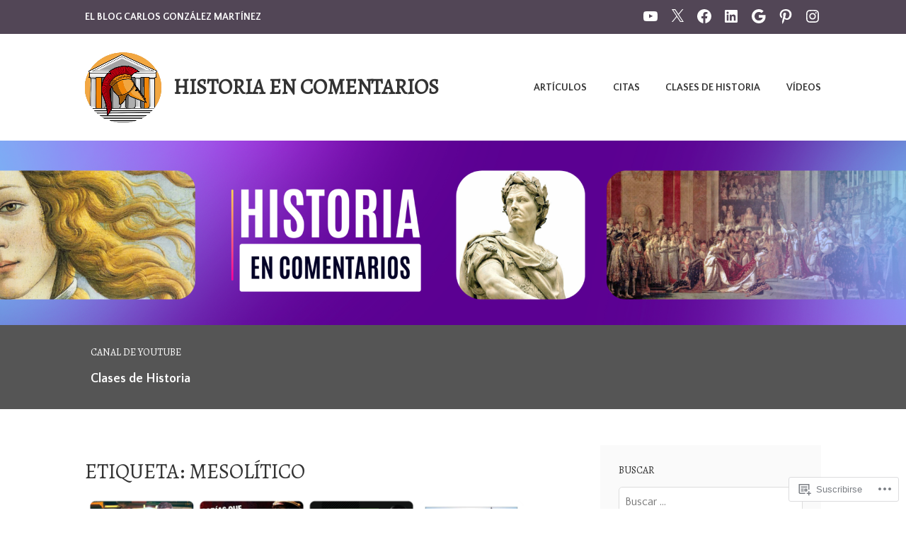

--- FILE ---
content_type: text/html; charset=UTF-8
request_url: https://historiaencomentarios.com/tag/mesolitico/
body_size: 72220
content:
<!DOCTYPE html>
<html lang="es">
<head>
<meta charset="UTF-8">
<meta name="viewport" content="width=device-width, initial-scale=1">
<link rel="profile" href="http://gmpg.org/xfn/11">
<link rel="pingback" href="https://historiaencomentarios.com/xmlrpc.php">

<title>Mesolítico &#8211; Historia en Comentarios</title>
<script type="text/javascript">
  WebFontConfig = {"google":{"families":["Alegreya:r:latin,latin-ext","Quattrocento+Sans:r,i,b,bi:latin,latin-ext"]},"api_url":"https:\/\/fonts-api.wp.com\/css"};
  (function() {
    var wf = document.createElement('script');
    wf.src = '/wp-content/plugins/custom-fonts/js/webfont.js';
    wf.type = 'text/javascript';
    wf.async = 'true';
    var s = document.getElementsByTagName('script')[0];
    s.parentNode.insertBefore(wf, s);
	})();
</script><style id="jetpack-custom-fonts-css">.wf-active body, .wf-active button, .wf-active input, .wf-active select, .wf-active textarea{font-family:"Quattrocento Sans",sans-serif}.wf-active h1, .wf-active h2, .wf-active h3, .wf-active h4, .wf-active h5, .wf-active h6{font-weight:400;font-family:"Alegreya",serif;font-style:normal}.wf-active h1{font-size:22.4px;font-style:normal;font-weight:400}.wf-active h2{font-size:21px;font-style:normal;font-weight:400}.wf-active h3{font-size:18.2px;font-style:normal;font-weight:400}.wf-active h4{font-size:12.6px;font-style:normal;font-weight:400}.wf-active h5{font-size:11.2px;font-style:normal;font-weight:400}.wf-active h6{font-size:9.8px;font-style:normal;font-weight:400}.wf-active .entry-title{font-size:22.4px;font-style:normal;font-weight:400}.wf-active .front-testimonials .hentry .entry-title{font-size:11.2px;font-style:normal;font-weight:400}.wf-active .recent-posts .recent-posts-title{font-weight:400;font-size:16.8px;font-style:normal}.wf-active .recent-posts .entry-title{font-size:11.2px;font-style:normal;font-weight:400}.wf-active .site-title{font-family:"Alegreya",serif;font-size:22.4px;font-weight:400;font-style:normal}.wf-active .comment-reply-title, .wf-active .comments-title{font-size:14px;font-style:normal;font-weight:400}.wf-active .widget-title{font-size:11.2px;font-style:normal;font-weight:400}.wf-active .site-content .full-width-widget-area .widget-title{font-weight:400;font-size:14px;font-style:normal}@media screen and (min-width: 768px){.wf-active .site-title{font-size:29.4px;font-style:normal;font-weight:400}}@media screen and (min-width: 768px){.wf-active .front-testimonials .hentry .entry-title{font-size:12.6px;font-style:normal;font-weight:400}}@media screen and (min-width: 768px){.wf-active .recent-posts .recent-posts-title{font-size:19.6px;font-style:normal;font-weight:400}}@media screen and (min-width: 768px){.wf-active .recent-posts .entry-title{font-size:14px;font-style:normal;font-weight:400}}@media screen and (min-width: 768px){.wf-active .entry-title{font-size:29.4px;font-style:normal;font-weight:400}}@media screen and (min-width: 768px){.wf-active .widget-title{font-size:14px;font-style:normal;font-weight:400}}@media screen and (min-width: 768px){.wf-active .site-content .full-width-widget-area .widget-title{font-size:19.6px;font-style:normal;font-weight:400}}@media screen and (min-width: 768px){.wf-active .comment-reply-title, .wf-active .comments-title{font-size:21px;font-style:normal;font-weight:400}}@media screen and (min-width: 768px){.wf-active h1{font-size:29.4px;font-style:normal;font-weight:400}}@media screen and (min-width: 768px){.wf-active h2{font-size:22.4px;font-style:normal;font-weight:400}}@media screen and (min-width: 768px){.wf-active h3{font-size:21px;font-style:normal;font-weight:400}}@media screen and (min-width: 768px){.wf-active h4{font-size:18.2px;font-style:normal;font-weight:400}}@media screen and (min-width: 768px){.wf-active h5{font-size:14px;font-style:normal;font-weight:400}}@media screen and (min-width: 768px){.wf-active h6{font-size:11.2px;font-style:normal;font-weight:400}}@media screen and (min-width: 768px){.wf-active .sticking .site-title{font-size:20.16px;font-style:normal;font-weight:400}}</style>
<meta name='robots' content='max-image-preview:large' />

<!-- Async WordPress.com Remote Login -->
<script id="wpcom_remote_login_js">
var wpcom_remote_login_extra_auth = '';
function wpcom_remote_login_remove_dom_node_id( element_id ) {
	var dom_node = document.getElementById( element_id );
	if ( dom_node ) { dom_node.parentNode.removeChild( dom_node ); }
}
function wpcom_remote_login_remove_dom_node_classes( class_name ) {
	var dom_nodes = document.querySelectorAll( '.' + class_name );
	for ( var i = 0; i < dom_nodes.length; i++ ) {
		dom_nodes[ i ].parentNode.removeChild( dom_nodes[ i ] );
	}
}
function wpcom_remote_login_final_cleanup() {
	wpcom_remote_login_remove_dom_node_classes( "wpcom_remote_login_msg" );
	wpcom_remote_login_remove_dom_node_id( "wpcom_remote_login_key" );
	wpcom_remote_login_remove_dom_node_id( "wpcom_remote_login_validate" );
	wpcom_remote_login_remove_dom_node_id( "wpcom_remote_login_js" );
	wpcom_remote_login_remove_dom_node_id( "wpcom_request_access_iframe" );
	wpcom_remote_login_remove_dom_node_id( "wpcom_request_access_styles" );
}

// Watch for messages back from the remote login
window.addEventListener( "message", function( e ) {
	if ( e.origin === "https://r-login.wordpress.com" ) {
		var data = {};
		try {
			data = JSON.parse( e.data );
		} catch( e ) {
			wpcom_remote_login_final_cleanup();
			return;
		}

		if ( data.msg === 'LOGIN' ) {
			// Clean up the login check iframe
			wpcom_remote_login_remove_dom_node_id( "wpcom_remote_login_key" );

			var id_regex = new RegExp( /^[0-9]+$/ );
			var token_regex = new RegExp( /^.*|.*|.*$/ );
			if (
				token_regex.test( data.token )
				&& id_regex.test( data.wpcomid )
			) {
				// We have everything we need to ask for a login
				var script = document.createElement( "script" );
				script.setAttribute( "id", "wpcom_remote_login_validate" );
				script.src = '/remote-login.php?wpcom_remote_login=validate'
					+ '&wpcomid=' + data.wpcomid
					+ '&token=' + encodeURIComponent( data.token )
					+ '&host=' + window.location.protocol
					+ '//' + window.location.hostname
					+ '&postid=18759'
					+ '&is_singular=';
				document.body.appendChild( script );
			}

			return;
		}

		// Safari ITP, not logged in, so redirect
		if ( data.msg === 'LOGIN-REDIRECT' ) {
			window.location = 'https://wordpress.com/log-in?redirect_to=' + window.location.href;
			return;
		}

		// Safari ITP, storage access failed, remove the request
		if ( data.msg === 'LOGIN-REMOVE' ) {
			var css_zap = 'html { -webkit-transition: margin-top 1s; transition: margin-top 1s; } /* 9001 */ html { margin-top: 0 !important; } * html body { margin-top: 0 !important; } @media screen and ( max-width: 782px ) { html { margin-top: 0 !important; } * html body { margin-top: 0 !important; } }';
			var style_zap = document.createElement( 'style' );
			style_zap.type = 'text/css';
			style_zap.appendChild( document.createTextNode( css_zap ) );
			document.body.appendChild( style_zap );

			var e = document.getElementById( 'wpcom_request_access_iframe' );
			e.parentNode.removeChild( e );

			document.cookie = 'wordpress_com_login_access=denied; path=/; max-age=31536000';

			return;
		}

		// Safari ITP
		if ( data.msg === 'REQUEST_ACCESS' ) {
			console.log( 'request access: safari' );

			// Check ITP iframe enable/disable knob
			if ( wpcom_remote_login_extra_auth !== 'safari_itp_iframe' ) {
				return;
			}

			// If we are in a "private window" there is no ITP.
			var private_window = false;
			try {
				var opendb = window.openDatabase( null, null, null, null );
			} catch( e ) {
				private_window = true;
			}

			if ( private_window ) {
				console.log( 'private window' );
				return;
			}

			var iframe = document.createElement( 'iframe' );
			iframe.id = 'wpcom_request_access_iframe';
			iframe.setAttribute( 'scrolling', 'no' );
			iframe.setAttribute( 'sandbox', 'allow-storage-access-by-user-activation allow-scripts allow-same-origin allow-top-navigation-by-user-activation' );
			iframe.src = 'https://r-login.wordpress.com/remote-login.php?wpcom_remote_login=request_access&origin=' + encodeURIComponent( data.origin ) + '&wpcomid=' + encodeURIComponent( data.wpcomid );

			var css = 'html { -webkit-transition: margin-top 1s; transition: margin-top 1s; } /* 9001 */ html { margin-top: 46px !important; } * html body { margin-top: 46px !important; } @media screen and ( max-width: 660px ) { html { margin-top: 71px !important; } * html body { margin-top: 71px !important; } #wpcom_request_access_iframe { display: block; height: 71px !important; } } #wpcom_request_access_iframe { border: 0px; height: 46px; position: fixed; top: 0; left: 0; width: 100%; min-width: 100%; z-index: 99999; background: #23282d; } ';

			var style = document.createElement( 'style' );
			style.type = 'text/css';
			style.id = 'wpcom_request_access_styles';
			style.appendChild( document.createTextNode( css ) );
			document.body.appendChild( style );

			document.body.appendChild( iframe );
		}

		if ( data.msg === 'DONE' ) {
			wpcom_remote_login_final_cleanup();
		}
	}
}, false );

// Inject the remote login iframe after the page has had a chance to load
// more critical resources
window.addEventListener( "DOMContentLoaded", function( e ) {
	var iframe = document.createElement( "iframe" );
	iframe.style.display = "none";
	iframe.setAttribute( "scrolling", "no" );
	iframe.setAttribute( "id", "wpcom_remote_login_key" );
	iframe.src = "https://r-login.wordpress.com/remote-login.php"
		+ "?wpcom_remote_login=key"
		+ "&origin=aHR0cHM6Ly9oaXN0b3JpYWVuY29tZW50YXJpb3MuY29t"
		+ "&wpcomid=5270912"
		+ "&time=" + Math.floor( Date.now() / 1000 );
	document.body.appendChild( iframe );
}, false );
</script>
<link rel='dns-prefetch' href='//s0.wp.com' />
<link rel='dns-prefetch' href='//fonts-api.wp.com' />
<link rel="alternate" type="application/rss+xml" title="Historia en Comentarios &raquo; Feed" href="https://historiaencomentarios.com/feed/" />
<link rel="alternate" type="application/rss+xml" title="Historia en Comentarios &raquo; Feed de los comentarios" href="https://historiaencomentarios.com/comments/feed/" />
<link rel="alternate" type="application/rss+xml" title="Historia en Comentarios &raquo; Etiqueta Mesolítico del feed" href="https://historiaencomentarios.com/tag/mesolitico/feed/" />
	<script type="text/javascript">
		/* <![CDATA[ */
		function addLoadEvent(func) {
			var oldonload = window.onload;
			if (typeof window.onload != 'function') {
				window.onload = func;
			} else {
				window.onload = function () {
					oldonload();
					func();
				}
			}
		}
		/* ]]> */
	</script>
	<link crossorigin='anonymous' rel='stylesheet' id='all-css-0-1' href='/wp-content/mu-plugins/likes/jetpack-likes.css?m=1743883414i&cssminify=yes' type='text/css' media='all' />
<style id='wp-emoji-styles-inline-css'>

	img.wp-smiley, img.emoji {
		display: inline !important;
		border: none !important;
		box-shadow: none !important;
		height: 1em !important;
		width: 1em !important;
		margin: 0 0.07em !important;
		vertical-align: -0.1em !important;
		background: none !important;
		padding: 0 !important;
	}
/*# sourceURL=wp-emoji-styles-inline-css */
</style>
<link crossorigin='anonymous' rel='stylesheet' id='all-css-2-1' href='/wp-content/plugins/gutenberg-core/v22.2.0/build/styles/block-library/style.css?m=1764855221i&cssminify=yes' type='text/css' media='all' />
<style id='wp-block-library-inline-css'>
.has-text-align-justify {
	text-align:justify;
}
.has-text-align-justify{text-align:justify;}

/*# sourceURL=wp-block-library-inline-css */
</style><link crossorigin='anonymous' rel='stylesheet' id='all-css-0-2' href='/_static/??-eJzTLy/QzcxLzilNSS3WzyrWz01NyUxMzUnNTc0rQeEU5CRWphbp5qSmJyZX6uVm5uklFxfr6OPTDpRD5sM02efaGpoZmFkYGRuZGmQBAHPvL0Y=&cssminify=yes' type='text/css' media='all' />
<style id='global-styles-inline-css'>
:root{--wp--preset--aspect-ratio--square: 1;--wp--preset--aspect-ratio--4-3: 4/3;--wp--preset--aspect-ratio--3-4: 3/4;--wp--preset--aspect-ratio--3-2: 3/2;--wp--preset--aspect-ratio--2-3: 2/3;--wp--preset--aspect-ratio--16-9: 16/9;--wp--preset--aspect-ratio--9-16: 9/16;--wp--preset--color--black: #333333;--wp--preset--color--cyan-bluish-gray: #abb8c3;--wp--preset--color--white: #ffffff;--wp--preset--color--pale-pink: #f78da7;--wp--preset--color--vivid-red: #cf2e2e;--wp--preset--color--luminous-vivid-orange: #ff6900;--wp--preset--color--luminous-vivid-amber: #fcb900;--wp--preset--color--light-green-cyan: #7bdcb5;--wp--preset--color--vivid-green-cyan: #00d084;--wp--preset--color--pale-cyan-blue: #8ed1fc;--wp--preset--color--vivid-cyan-blue: #0693e3;--wp--preset--color--vivid-purple: #9b51e0;--wp--preset--color--medium-gray: #999999;--wp--preset--color--light-gray: #dddddd;--wp--preset--color--purple: #6636cc;--wp--preset--color--dark-purple: #471e9e;--wp--preset--color--green: #85cc36;--wp--preset--color--dark-green: #609d1b;--wp--preset--gradient--vivid-cyan-blue-to-vivid-purple: linear-gradient(135deg,rgb(6,147,227) 0%,rgb(155,81,224) 100%);--wp--preset--gradient--light-green-cyan-to-vivid-green-cyan: linear-gradient(135deg,rgb(122,220,180) 0%,rgb(0,208,130) 100%);--wp--preset--gradient--luminous-vivid-amber-to-luminous-vivid-orange: linear-gradient(135deg,rgb(252,185,0) 0%,rgb(255,105,0) 100%);--wp--preset--gradient--luminous-vivid-orange-to-vivid-red: linear-gradient(135deg,rgb(255,105,0) 0%,rgb(207,46,46) 100%);--wp--preset--gradient--very-light-gray-to-cyan-bluish-gray: linear-gradient(135deg,rgb(238,238,238) 0%,rgb(169,184,195) 100%);--wp--preset--gradient--cool-to-warm-spectrum: linear-gradient(135deg,rgb(74,234,220) 0%,rgb(151,120,209) 20%,rgb(207,42,186) 40%,rgb(238,44,130) 60%,rgb(251,105,98) 80%,rgb(254,248,76) 100%);--wp--preset--gradient--blush-light-purple: linear-gradient(135deg,rgb(255,206,236) 0%,rgb(152,150,240) 100%);--wp--preset--gradient--blush-bordeaux: linear-gradient(135deg,rgb(254,205,165) 0%,rgb(254,45,45) 50%,rgb(107,0,62) 100%);--wp--preset--gradient--luminous-dusk: linear-gradient(135deg,rgb(255,203,112) 0%,rgb(199,81,192) 50%,rgb(65,88,208) 100%);--wp--preset--gradient--pale-ocean: linear-gradient(135deg,rgb(255,245,203) 0%,rgb(182,227,212) 50%,rgb(51,167,181) 100%);--wp--preset--gradient--electric-grass: linear-gradient(135deg,rgb(202,248,128) 0%,rgb(113,206,126) 100%);--wp--preset--gradient--midnight: linear-gradient(135deg,rgb(2,3,129) 0%,rgb(40,116,252) 100%);--wp--preset--font-size--small: 13px;--wp--preset--font-size--medium: 20px;--wp--preset--font-size--large: 36px;--wp--preset--font-size--x-large: 42px;--wp--preset--font-family--albert-sans: 'Albert Sans', sans-serif;--wp--preset--font-family--alegreya: Alegreya, serif;--wp--preset--font-family--arvo: Arvo, serif;--wp--preset--font-family--bodoni-moda: 'Bodoni Moda', serif;--wp--preset--font-family--bricolage-grotesque: 'Bricolage Grotesque', sans-serif;--wp--preset--font-family--cabin: Cabin, sans-serif;--wp--preset--font-family--chivo: Chivo, sans-serif;--wp--preset--font-family--commissioner: Commissioner, sans-serif;--wp--preset--font-family--cormorant: Cormorant, serif;--wp--preset--font-family--courier-prime: 'Courier Prime', monospace;--wp--preset--font-family--crimson-pro: 'Crimson Pro', serif;--wp--preset--font-family--dm-mono: 'DM Mono', monospace;--wp--preset--font-family--dm-sans: 'DM Sans', sans-serif;--wp--preset--font-family--dm-serif-display: 'DM Serif Display', serif;--wp--preset--font-family--domine: Domine, serif;--wp--preset--font-family--eb-garamond: 'EB Garamond', serif;--wp--preset--font-family--epilogue: Epilogue, sans-serif;--wp--preset--font-family--fahkwang: Fahkwang, sans-serif;--wp--preset--font-family--figtree: Figtree, sans-serif;--wp--preset--font-family--fira-sans: 'Fira Sans', sans-serif;--wp--preset--font-family--fjalla-one: 'Fjalla One', sans-serif;--wp--preset--font-family--fraunces: Fraunces, serif;--wp--preset--font-family--gabarito: Gabarito, system-ui;--wp--preset--font-family--ibm-plex-mono: 'IBM Plex Mono', monospace;--wp--preset--font-family--ibm-plex-sans: 'IBM Plex Sans', sans-serif;--wp--preset--font-family--ibarra-real-nova: 'Ibarra Real Nova', serif;--wp--preset--font-family--instrument-serif: 'Instrument Serif', serif;--wp--preset--font-family--inter: Inter, sans-serif;--wp--preset--font-family--josefin-sans: 'Josefin Sans', sans-serif;--wp--preset--font-family--jost: Jost, sans-serif;--wp--preset--font-family--libre-baskerville: 'Libre Baskerville', serif;--wp--preset--font-family--libre-franklin: 'Libre Franklin', sans-serif;--wp--preset--font-family--literata: Literata, serif;--wp--preset--font-family--lora: Lora, serif;--wp--preset--font-family--merriweather: Merriweather, serif;--wp--preset--font-family--montserrat: Montserrat, sans-serif;--wp--preset--font-family--newsreader: Newsreader, serif;--wp--preset--font-family--noto-sans-mono: 'Noto Sans Mono', sans-serif;--wp--preset--font-family--nunito: Nunito, sans-serif;--wp--preset--font-family--open-sans: 'Open Sans', sans-serif;--wp--preset--font-family--overpass: Overpass, sans-serif;--wp--preset--font-family--pt-serif: 'PT Serif', serif;--wp--preset--font-family--petrona: Petrona, serif;--wp--preset--font-family--piazzolla: Piazzolla, serif;--wp--preset--font-family--playfair-display: 'Playfair Display', serif;--wp--preset--font-family--plus-jakarta-sans: 'Plus Jakarta Sans', sans-serif;--wp--preset--font-family--poppins: Poppins, sans-serif;--wp--preset--font-family--raleway: Raleway, sans-serif;--wp--preset--font-family--roboto: Roboto, sans-serif;--wp--preset--font-family--roboto-slab: 'Roboto Slab', serif;--wp--preset--font-family--rubik: Rubik, sans-serif;--wp--preset--font-family--rufina: Rufina, serif;--wp--preset--font-family--sora: Sora, sans-serif;--wp--preset--font-family--source-sans-3: 'Source Sans 3', sans-serif;--wp--preset--font-family--source-serif-4: 'Source Serif 4', serif;--wp--preset--font-family--space-mono: 'Space Mono', monospace;--wp--preset--font-family--syne: Syne, sans-serif;--wp--preset--font-family--texturina: Texturina, serif;--wp--preset--font-family--urbanist: Urbanist, sans-serif;--wp--preset--font-family--work-sans: 'Work Sans', sans-serif;--wp--preset--spacing--20: 0.44rem;--wp--preset--spacing--30: 0.67rem;--wp--preset--spacing--40: 1rem;--wp--preset--spacing--50: 1.5rem;--wp--preset--spacing--60: 2.25rem;--wp--preset--spacing--70: 3.38rem;--wp--preset--spacing--80: 5.06rem;--wp--preset--shadow--natural: 6px 6px 9px rgba(0, 0, 0, 0.2);--wp--preset--shadow--deep: 12px 12px 50px rgba(0, 0, 0, 0.4);--wp--preset--shadow--sharp: 6px 6px 0px rgba(0, 0, 0, 0.2);--wp--preset--shadow--outlined: 6px 6px 0px -3px rgb(255, 255, 255), 6px 6px rgb(0, 0, 0);--wp--preset--shadow--crisp: 6px 6px 0px rgb(0, 0, 0);}:where(.is-layout-flex){gap: 0.5em;}:where(.is-layout-grid){gap: 0.5em;}body .is-layout-flex{display: flex;}.is-layout-flex{flex-wrap: wrap;align-items: center;}.is-layout-flex > :is(*, div){margin: 0;}body .is-layout-grid{display: grid;}.is-layout-grid > :is(*, div){margin: 0;}:where(.wp-block-columns.is-layout-flex){gap: 2em;}:where(.wp-block-columns.is-layout-grid){gap: 2em;}:where(.wp-block-post-template.is-layout-flex){gap: 1.25em;}:where(.wp-block-post-template.is-layout-grid){gap: 1.25em;}.has-black-color{color: var(--wp--preset--color--black) !important;}.has-cyan-bluish-gray-color{color: var(--wp--preset--color--cyan-bluish-gray) !important;}.has-white-color{color: var(--wp--preset--color--white) !important;}.has-pale-pink-color{color: var(--wp--preset--color--pale-pink) !important;}.has-vivid-red-color{color: var(--wp--preset--color--vivid-red) !important;}.has-luminous-vivid-orange-color{color: var(--wp--preset--color--luminous-vivid-orange) !important;}.has-luminous-vivid-amber-color{color: var(--wp--preset--color--luminous-vivid-amber) !important;}.has-light-green-cyan-color{color: var(--wp--preset--color--light-green-cyan) !important;}.has-vivid-green-cyan-color{color: var(--wp--preset--color--vivid-green-cyan) !important;}.has-pale-cyan-blue-color{color: var(--wp--preset--color--pale-cyan-blue) !important;}.has-vivid-cyan-blue-color{color: var(--wp--preset--color--vivid-cyan-blue) !important;}.has-vivid-purple-color{color: var(--wp--preset--color--vivid-purple) !important;}.has-black-background-color{background-color: var(--wp--preset--color--black) !important;}.has-cyan-bluish-gray-background-color{background-color: var(--wp--preset--color--cyan-bluish-gray) !important;}.has-white-background-color{background-color: var(--wp--preset--color--white) !important;}.has-pale-pink-background-color{background-color: var(--wp--preset--color--pale-pink) !important;}.has-vivid-red-background-color{background-color: var(--wp--preset--color--vivid-red) !important;}.has-luminous-vivid-orange-background-color{background-color: var(--wp--preset--color--luminous-vivid-orange) !important;}.has-luminous-vivid-amber-background-color{background-color: var(--wp--preset--color--luminous-vivid-amber) !important;}.has-light-green-cyan-background-color{background-color: var(--wp--preset--color--light-green-cyan) !important;}.has-vivid-green-cyan-background-color{background-color: var(--wp--preset--color--vivid-green-cyan) !important;}.has-pale-cyan-blue-background-color{background-color: var(--wp--preset--color--pale-cyan-blue) !important;}.has-vivid-cyan-blue-background-color{background-color: var(--wp--preset--color--vivid-cyan-blue) !important;}.has-vivid-purple-background-color{background-color: var(--wp--preset--color--vivid-purple) !important;}.has-black-border-color{border-color: var(--wp--preset--color--black) !important;}.has-cyan-bluish-gray-border-color{border-color: var(--wp--preset--color--cyan-bluish-gray) !important;}.has-white-border-color{border-color: var(--wp--preset--color--white) !important;}.has-pale-pink-border-color{border-color: var(--wp--preset--color--pale-pink) !important;}.has-vivid-red-border-color{border-color: var(--wp--preset--color--vivid-red) !important;}.has-luminous-vivid-orange-border-color{border-color: var(--wp--preset--color--luminous-vivid-orange) !important;}.has-luminous-vivid-amber-border-color{border-color: var(--wp--preset--color--luminous-vivid-amber) !important;}.has-light-green-cyan-border-color{border-color: var(--wp--preset--color--light-green-cyan) !important;}.has-vivid-green-cyan-border-color{border-color: var(--wp--preset--color--vivid-green-cyan) !important;}.has-pale-cyan-blue-border-color{border-color: var(--wp--preset--color--pale-cyan-blue) !important;}.has-vivid-cyan-blue-border-color{border-color: var(--wp--preset--color--vivid-cyan-blue) !important;}.has-vivid-purple-border-color{border-color: var(--wp--preset--color--vivid-purple) !important;}.has-vivid-cyan-blue-to-vivid-purple-gradient-background{background: var(--wp--preset--gradient--vivid-cyan-blue-to-vivid-purple) !important;}.has-light-green-cyan-to-vivid-green-cyan-gradient-background{background: var(--wp--preset--gradient--light-green-cyan-to-vivid-green-cyan) !important;}.has-luminous-vivid-amber-to-luminous-vivid-orange-gradient-background{background: var(--wp--preset--gradient--luminous-vivid-amber-to-luminous-vivid-orange) !important;}.has-luminous-vivid-orange-to-vivid-red-gradient-background{background: var(--wp--preset--gradient--luminous-vivid-orange-to-vivid-red) !important;}.has-very-light-gray-to-cyan-bluish-gray-gradient-background{background: var(--wp--preset--gradient--very-light-gray-to-cyan-bluish-gray) !important;}.has-cool-to-warm-spectrum-gradient-background{background: var(--wp--preset--gradient--cool-to-warm-spectrum) !important;}.has-blush-light-purple-gradient-background{background: var(--wp--preset--gradient--blush-light-purple) !important;}.has-blush-bordeaux-gradient-background{background: var(--wp--preset--gradient--blush-bordeaux) !important;}.has-luminous-dusk-gradient-background{background: var(--wp--preset--gradient--luminous-dusk) !important;}.has-pale-ocean-gradient-background{background: var(--wp--preset--gradient--pale-ocean) !important;}.has-electric-grass-gradient-background{background: var(--wp--preset--gradient--electric-grass) !important;}.has-midnight-gradient-background{background: var(--wp--preset--gradient--midnight) !important;}.has-small-font-size{font-size: var(--wp--preset--font-size--small) !important;}.has-medium-font-size{font-size: var(--wp--preset--font-size--medium) !important;}.has-large-font-size{font-size: var(--wp--preset--font-size--large) !important;}.has-x-large-font-size{font-size: var(--wp--preset--font-size--x-large) !important;}.has-albert-sans-font-family{font-family: var(--wp--preset--font-family--albert-sans) !important;}.has-alegreya-font-family{font-family: var(--wp--preset--font-family--alegreya) !important;}.has-arvo-font-family{font-family: var(--wp--preset--font-family--arvo) !important;}.has-bodoni-moda-font-family{font-family: var(--wp--preset--font-family--bodoni-moda) !important;}.has-bricolage-grotesque-font-family{font-family: var(--wp--preset--font-family--bricolage-grotesque) !important;}.has-cabin-font-family{font-family: var(--wp--preset--font-family--cabin) !important;}.has-chivo-font-family{font-family: var(--wp--preset--font-family--chivo) !important;}.has-commissioner-font-family{font-family: var(--wp--preset--font-family--commissioner) !important;}.has-cormorant-font-family{font-family: var(--wp--preset--font-family--cormorant) !important;}.has-courier-prime-font-family{font-family: var(--wp--preset--font-family--courier-prime) !important;}.has-crimson-pro-font-family{font-family: var(--wp--preset--font-family--crimson-pro) !important;}.has-dm-mono-font-family{font-family: var(--wp--preset--font-family--dm-mono) !important;}.has-dm-sans-font-family{font-family: var(--wp--preset--font-family--dm-sans) !important;}.has-dm-serif-display-font-family{font-family: var(--wp--preset--font-family--dm-serif-display) !important;}.has-domine-font-family{font-family: var(--wp--preset--font-family--domine) !important;}.has-eb-garamond-font-family{font-family: var(--wp--preset--font-family--eb-garamond) !important;}.has-epilogue-font-family{font-family: var(--wp--preset--font-family--epilogue) !important;}.has-fahkwang-font-family{font-family: var(--wp--preset--font-family--fahkwang) !important;}.has-figtree-font-family{font-family: var(--wp--preset--font-family--figtree) !important;}.has-fira-sans-font-family{font-family: var(--wp--preset--font-family--fira-sans) !important;}.has-fjalla-one-font-family{font-family: var(--wp--preset--font-family--fjalla-one) !important;}.has-fraunces-font-family{font-family: var(--wp--preset--font-family--fraunces) !important;}.has-gabarito-font-family{font-family: var(--wp--preset--font-family--gabarito) !important;}.has-ibm-plex-mono-font-family{font-family: var(--wp--preset--font-family--ibm-plex-mono) !important;}.has-ibm-plex-sans-font-family{font-family: var(--wp--preset--font-family--ibm-plex-sans) !important;}.has-ibarra-real-nova-font-family{font-family: var(--wp--preset--font-family--ibarra-real-nova) !important;}.has-instrument-serif-font-family{font-family: var(--wp--preset--font-family--instrument-serif) !important;}.has-inter-font-family{font-family: var(--wp--preset--font-family--inter) !important;}.has-josefin-sans-font-family{font-family: var(--wp--preset--font-family--josefin-sans) !important;}.has-jost-font-family{font-family: var(--wp--preset--font-family--jost) !important;}.has-libre-baskerville-font-family{font-family: var(--wp--preset--font-family--libre-baskerville) !important;}.has-libre-franklin-font-family{font-family: var(--wp--preset--font-family--libre-franklin) !important;}.has-literata-font-family{font-family: var(--wp--preset--font-family--literata) !important;}.has-lora-font-family{font-family: var(--wp--preset--font-family--lora) !important;}.has-merriweather-font-family{font-family: var(--wp--preset--font-family--merriweather) !important;}.has-montserrat-font-family{font-family: var(--wp--preset--font-family--montserrat) !important;}.has-newsreader-font-family{font-family: var(--wp--preset--font-family--newsreader) !important;}.has-noto-sans-mono-font-family{font-family: var(--wp--preset--font-family--noto-sans-mono) !important;}.has-nunito-font-family{font-family: var(--wp--preset--font-family--nunito) !important;}.has-open-sans-font-family{font-family: var(--wp--preset--font-family--open-sans) !important;}.has-overpass-font-family{font-family: var(--wp--preset--font-family--overpass) !important;}.has-pt-serif-font-family{font-family: var(--wp--preset--font-family--pt-serif) !important;}.has-petrona-font-family{font-family: var(--wp--preset--font-family--petrona) !important;}.has-piazzolla-font-family{font-family: var(--wp--preset--font-family--piazzolla) !important;}.has-playfair-display-font-family{font-family: var(--wp--preset--font-family--playfair-display) !important;}.has-plus-jakarta-sans-font-family{font-family: var(--wp--preset--font-family--plus-jakarta-sans) !important;}.has-poppins-font-family{font-family: var(--wp--preset--font-family--poppins) !important;}.has-raleway-font-family{font-family: var(--wp--preset--font-family--raleway) !important;}.has-roboto-font-family{font-family: var(--wp--preset--font-family--roboto) !important;}.has-roboto-slab-font-family{font-family: var(--wp--preset--font-family--roboto-slab) !important;}.has-rubik-font-family{font-family: var(--wp--preset--font-family--rubik) !important;}.has-rufina-font-family{font-family: var(--wp--preset--font-family--rufina) !important;}.has-sora-font-family{font-family: var(--wp--preset--font-family--sora) !important;}.has-source-sans-3-font-family{font-family: var(--wp--preset--font-family--source-sans-3) !important;}.has-source-serif-4-font-family{font-family: var(--wp--preset--font-family--source-serif-4) !important;}.has-space-mono-font-family{font-family: var(--wp--preset--font-family--space-mono) !important;}.has-syne-font-family{font-family: var(--wp--preset--font-family--syne) !important;}.has-texturina-font-family{font-family: var(--wp--preset--font-family--texturina) !important;}.has-urbanist-font-family{font-family: var(--wp--preset--font-family--urbanist) !important;}.has-work-sans-font-family{font-family: var(--wp--preset--font-family--work-sans) !important;}
/*# sourceURL=global-styles-inline-css */
</style>

<style id='classic-theme-styles-inline-css'>
/*! This file is auto-generated */
.wp-block-button__link{color:#fff;background-color:#32373c;border-radius:9999px;box-shadow:none;text-decoration:none;padding:calc(.667em + 2px) calc(1.333em + 2px);font-size:1.125em}.wp-block-file__button{background:#32373c;color:#fff;text-decoration:none}
/*# sourceURL=/wp-includes/css/classic-themes.min.css */
</style>
<link crossorigin='anonymous' rel='stylesheet' id='all-css-4-1' href='/_static/??-eJx9j9EKwjAMRX/INFQm24v4LW0XtK7pStM6/Hs7BipMfMnD5ZzLDS4J3BwLxYIp1KuPgm62YXaT4FHpQWkQzykQZHqoDkcv5U2AlGcg5UQO+FXEFT5dmVrOyZSVYBq9oUDcsH/akpoD1qZMItAu+8pQbk2UnbfFmKrFyeQaDf6etee2L1bwwmfdd3o4Dbrr7y8ddGZC&cssminify=yes' type='text/css' media='all' />
<link rel='stylesheet' id='karuna-fonts-css' href='https://fonts-api.wp.com/css?family=Karla%3A400%2C400italic%2C700%2C700italic&#038;subset=latin%2Clatin-ext' media='all' />
<link crossorigin='anonymous' rel='stylesheet' id='all-css-6-1' href='/_static/??[base64]&cssminify=yes' type='text/css' media='all' />
<style id='jetpack_facebook_likebox-inline-css'>
.widget_facebook_likebox {
	overflow: hidden;
}

/*# sourceURL=/wp-content/mu-plugins/jetpack-plugin/moon/modules/widgets/facebook-likebox/style.css */
</style>
<link crossorigin='anonymous' rel='stylesheet' id='all-css-8-1' href='/_static/??-eJzTLy/QTc7PK0nNK9HPLdUtyClNz8wr1i9KTcrJTwcy0/WTi5G5ekCujj52Temp+bo5+cmJJZn5eSgc3bScxMwikFb7XFtDE1NLExMLc0OTLACohS2q&cssminify=yes' type='text/css' media='all' />
<style id='jetpack-global-styles-frontend-style-inline-css'>
:root { --font-headings: unset; --font-base: unset; --font-headings-default: -apple-system,BlinkMacSystemFont,"Segoe UI",Roboto,Oxygen-Sans,Ubuntu,Cantarell,"Helvetica Neue",sans-serif; --font-base-default: -apple-system,BlinkMacSystemFont,"Segoe UI",Roboto,Oxygen-Sans,Ubuntu,Cantarell,"Helvetica Neue",sans-serif;}
/*# sourceURL=jetpack-global-styles-frontend-style-inline-css */
</style>
<link crossorigin='anonymous' rel='stylesheet' id='all-css-10-1' href='/_static/??-eJyNjcEKwjAQRH/IuFRT6kX8FNkmS5K6yQY3Qfx7bfEiXrwM82B4A49qnJRGpUHupnIPqSgs1Cq624chi6zhO5OCRryTR++fW00l7J3qDv43XVNxoOISsmEJol/wY2uR8vs3WggsM/I6uOTzMI3Hw8lOg11eUT1JKA==&cssminify=yes' type='text/css' media='all' />
<script type="text/javascript" id="wpcom-actionbar-placeholder-js-extra">
/* <![CDATA[ */
var actionbardata = {"siteID":"5270912","postID":"0","siteURL":"https://historiaencomentarios.com","xhrURL":"https://historiaencomentarios.com/wp-admin/admin-ajax.php","nonce":"254b6b84e8","isLoggedIn":"","statusMessage":"","subsEmailDefault":"instantly","proxyScriptUrl":"https://s0.wp.com/wp-content/js/wpcom-proxy-request.js?m=1513050504i&amp;ver=20211021","i18n":{"followedText":"Las nuevas entradas de este sitio aparecer\u00e1n ahora en tu \u003Ca href=\"https://wordpress.com/reader\"\u003ELector\u003C/a\u003E","foldBar":"Contraer esta barra","unfoldBar":"Expandir esta barra","shortLinkCopied":"El enlace corto se ha copiado al portapapeles."}};
//# sourceURL=wpcom-actionbar-placeholder-js-extra
/* ]]> */
</script>
<script type="text/javascript" id="jetpack-mu-wpcom-settings-js-before">
/* <![CDATA[ */
var JETPACK_MU_WPCOM_SETTINGS = {"assetsUrl":"https://s0.wp.com/wp-content/mu-plugins/jetpack-mu-wpcom-plugin/moon/jetpack_vendor/automattic/jetpack-mu-wpcom/src/build/"};
//# sourceURL=jetpack-mu-wpcom-settings-js-before
/* ]]> */
</script>
<script crossorigin='anonymous' type='text/javascript'  src='/wp-content/js/rlt-proxy.js?m=1720530689i'></script>
<script type="text/javascript" id="rlt-proxy-js-after">
/* <![CDATA[ */
	rltInitialize( {"token":null,"iframeOrigins":["https:\/\/widgets.wp.com"]} );
//# sourceURL=rlt-proxy-js-after
/* ]]> */
</script>
<link rel="EditURI" type="application/rsd+xml" title="RSD" href="https://historiaencomentarios.wordpress.com/xmlrpc.php?rsd" />
<meta name="generator" content="WordPress.com" />

<!-- Jetpack Open Graph Tags -->
<meta property="og:type" content="website" />
<meta property="og:title" content="Mesolítico &#8211; Historia en Comentarios" />
<meta property="og:url" content="https://historiaencomentarios.com/tag/mesolitico/" />
<meta property="og:site_name" content="Historia en Comentarios" />
<meta property="og:image" content="https://secure.gravatar.com/blavatar/fa2c161b88e5cafefe8a07526f58855966fa8b1561177e4efc7b9ce95d19b75a?s=200&#038;ts=1767893580" />
<meta property="og:image:width" content="200" />
<meta property="og:image:height" content="200" />
<meta property="og:image:alt" content="" />
<meta property="og:locale" content="es_ES" />
<meta name="twitter:site" content="@history_topics" />

<!-- End Jetpack Open Graph Tags -->
<link rel="shortcut icon" type="image/x-icon" href="https://secure.gravatar.com/blavatar/fa2c161b88e5cafefe8a07526f58855966fa8b1561177e4efc7b9ce95d19b75a?s=32" sizes="16x16" />
<link rel="icon" type="image/x-icon" href="https://secure.gravatar.com/blavatar/fa2c161b88e5cafefe8a07526f58855966fa8b1561177e4efc7b9ce95d19b75a?s=32" sizes="16x16" />
<link rel="apple-touch-icon" href="https://secure.gravatar.com/blavatar/fa2c161b88e5cafefe8a07526f58855966fa8b1561177e4efc7b9ce95d19b75a?s=114" />
<link rel='openid.server' href='https://historiaencomentarios.com/?openidserver=1' />
<link rel='openid.delegate' href='https://historiaencomentarios.com/' />
<link rel="search" type="application/opensearchdescription+xml" href="https://historiaencomentarios.com/osd.xml" title="Historia en Comentarios" />
<link rel="search" type="application/opensearchdescription+xml" href="https://s1.wp.com/opensearch.xml" title="WordPress.com" />
<meta name="theme-color" content="#ffffff" />
<meta name="description" content="Entradas sobre Mesolítico escritas por  y Carlos" />
<style type="text/css" id="custom-colors-css">	@media screen and ( max-width: 767px ) {
		.main-navigation ul ul {
			background-color: transparent !important;
		}
		.main-navigation ul ul a {
			color: inherit !important;
		}
	}
.header-widget-area,
			.header-widget-area #infinite-handle span,
			.header-widget-area .button,
			.header-widget-area a,
			.header-widget-area a:visited,
			.header-widget-area a:hover,
			.header-widget-area a:focus,
			.header-widget-area button,
			.header-widget-area input[type="button"],
			.header-widget-area input[type="reset"],
			.header-widget-area input[type="submit"] { color: #FFFFFF;}
.header-widget-area .button,
			.header-widget-area button,
			.header-widget-area input[type="button"],
			.header-widget-area input[type="reset"],
			.header-widget-area input[type="submit"] { border-color: #FFFFFF;}
.header-widget-area .widget-title,
			.header-widget-area .widget-title a,
			.header-widget-area .widget-title a:visited { color: #FFFFFF;}
.main-navigation ul ul a,
			.main-navigation ul ul a:focus,
			.main-navigation ul ul a:hover,
			.main-navigation ul ul a:visited,
			.main-navigation ul ul a:visited:focus,
			.main-navigation ul ul a:visited:hover,
			.footer-widgets-wrapper,
			.footer-widgets-wrapper a,
			.footer-widgets-wrapper a:visited,
			.footer-widgets-wrapper a:hover,
			.footer-widgets-wrapper a:focus,
			.footer-widgets-wrapper button,
			.footer-widgets-wrapper button:hover,
			.footer-widgets-wrapper button:focus,
			.footer-widgets-wrapper input[type="button"],
			.footer-widgets-wrapper input[type="button"]:hover,
			.footer-widgets-wrapper input[type="button"]:focus,
			.footer-widgets-wrapper input[type="reset"],
			.footer-widgets-wrapper input[type="reset"]:hover,
			.footer-widgets-wrapper input[type="reset"]:focus,
			.footer-widgets-wrapper input[type="submit"],
			.footer-widgets-wrapper input[type="submit"]:hover,
			.footer-widgets-wrapper input[type="submit"]:focus,
			.footer-widgets-wrapper .button,
			.footer-widgets-wrapper .button:hover,
			.footer-widgets-wrapper .button:focus,
			.site-footer,
			.top-bar,
			.top-bar a,
			.top-bar a:visited,
			.top-bar a:hover,
			.top-bar a:focus { color: #FFFFFF;}
.footer-widgets-wrapper .widget-title,
			.footer-widgets-wrapper .widget-title a,
			.footer-widgets-wrapper .widget-title a:visited,
			.footer-widgets-wrapper .widget-title a:hover,
			.footer-widgets-wrapper .widget-title a:focus { color: #FFFFFF;}
.footer-widgets-wrapper button,
			.footer-widgets-wrapper button:hover,
			.footer-widgets-wrapper button:focus,
			.footer-widgets-wrapper input[type="button"],
			.footer-widgets-wrapper input[type="button"]:hover,
			.footer-widgets-wrapper input[type="button"]:focus,
			.footer-widgets-wrapper input[type="reset"],
			.footer-widgets-wrapper input[type="reset"]:hover,
			.footer-widgets-wrapper input[type="reset"]:focus,
			.footer-widgets-wrapper input[type="submit"],
			.footer-widgets-wrapper input[type="submit"]:hover,
			.footer-widgets-wrapper input[type="submit"]:focus,
			.footer-widgets-wrapper .button,
			.footer-widgets-wrapper .button:hover,
			.footer-widgets-wrapper .button:focus { border-color: #FFFFFF;}
body,
			.main-navigation a,
			.main-navigation a:visited,
			.main-navigation a:hover,
			.main-navigation a:focus,
			.main-navigation a:visited:hover,
			.main-navigation a:visited:focus,
			.main-navigation .current_page_item > a,
			.main-navigation .current-menu-item > a,
			.main-navigation .current_page_ancestor > a,
			.main-navigation .current-menu-ancestor > a { color: #333333;}
.entry-meta,
			.entry-footer,
			.entry-meta a,
			.entry-footer a,
			.entry-meta a:visited,
			.entry-footer a:visited,
			.entry-author .author-title { color: #6D6D6D;}
.comment-navigation,
			.posts-navigation,
			.post-navigation { border-color: #dddddd;}
.comment-navigation,
			.posts-navigation,
			.post-navigation { border-color: rgba( 221, 221, 221, 0.25 );}
body, .sticky-wrapper, .site-info { background-color: #ffffff;}
.main-navigation ul ul,
			.footer-widgets-wrapper,
			.site-footer,
			.top-bar { background-color: #524656;}
#infinite-handle span,
			.button,
			button,
			input[type="button"],
			input[type="color"]:focus,
			input[type="date"]:focus,
			input[type="datetime"]:focus,
			input[type="datetime-local"]:focus,
			input[type="email"]:focus,
			input[type="month"]:focus,
			input[type="number"]:focus,
			input[type="password"]:focus,
			input[type="range"]:focus,
			input[type="reset"],
			input[type="search"]:focus,
			input[type="submit"],
			input[type="tel"]:focus,
			input[type="text"]:focus,
			input[type="time"]:focus,
			input[type="url"]:focus,
			input[type="week"]:focus,
			textarea:focus,
			.jetpack-recipe-title { border-color: #524656;}
#infinite-handle span,
			.button,
			.comment-navigation a,
			.comment-navigation a:visited,
			.post-navigation a,
			.post-navigation a:visited,
			.posts-navigation a,
			.posts-navigation a:visited,
			a,
			a:visited,
			button,
			input[type="button"],
			input[type="reset"],
			input[type="submit"] { color: #524656;}
.header-widget-area { background-color: #555555;}
#infinite-handle span:active,
			#infinite-handle span:focus,
			#infinite-handle span:hover,
			.button:active,
			.button:focus,
			.button:hover,
			button:active,
			button:focus,
			button:hover,
			input[type="button"]:active,
			input[type="button"]:focus,
			input[type="button"]:hover,
			input[type="reset"]:active,
			input[type="reset"]:focus,
			input[type="reset"]:hover,
			input[type="submit"]:active,
			input[type="submit"]:focus,
			input[type="submit"]:hover { border-color: #555555;}
#infinite-handle span:active,
			#infinite-handle span:focus,
			#infinite-handle span:hover,
			.button:active,
			.button:focus,
			.button:hover,
			.comment-navigation a:hover,
			.comment-navigation a:visited:hover,
			.entry-title a:focus,
			.entry-title a:hover,
			.post-navigation a:hover,
			.post-navigation a:visited:hover,
			.posts-navigation a:hover,
			.posts-navigation a:visited:hover,
			a:active,
			a:focus,
			a:hover,
			button:active,
			button:focus,
			button:hover,
			input[type="button"]:active,
			input[type="button"]:focus,
			input[type="button"]:hover,
			input[type="reset"]:active,
			input[type="reset"]:focus,
			input[type="reset"]:hover,
			input[type="submit"]:active,
			input[type="submit"]:focus,
			input[type="submit"]:hover { color: #555555;}
h1, h2, h3, h4, h5, h6,
			.site-title a,
			.site-title a:visited,
			.entry-title,
			.page-title,
			.entry-title a,
			.entry-title a:visited,
			.widget-title,
			.widget-title a,
			.widget-title a:visited { color: #333333;}
</style>
<link crossorigin='anonymous' rel='stylesheet' id='all-css-0-3' href='/_static/??-eJylj11qAzEMhC9UR6QhCX0oPUpwZLFRalnCknfp7buB/lIolL6NZqSPESyWUFtQC5CRrI6Jm8OVwjI+p9VaDFXeAhDV9h6eZmpFO+QRKjmC8eMMa3ZnTHEhoXShatShsAd0ctPmPFOauZD6T2eD7nfwe6+vdUTLqOSwcJkoHEItmfqqPF4q/Re37kWeepZP9VfkiRvCeXAt4OPs2NmC15+/TxvhdiM/yeP2uN89HA+77f31FaPFn4M=&cssminify=yes' type='text/css' media='all' />
</head>

<body class="archive tag tag-mesolitico tag-5366484 wp-custom-logo wp-embed-responsive wp-theme-pubkaruna customizer-styles-applied group-blog hfeed jetpack-reblog-enabled">
<div id="page" class="site">
	<a class="skip-link screen-reader-text" href="#content">Saltar al contenido</a>

	<header id="masthead" class="site-header" role="banner">

		<div class="top-bar">
	<div class="top-bar-wrapper">
					<p class="site-description">El blog Carlos González Martínez</p>
		
					<nav class="jetpack-social-navigation jetpack-social-navigation-svg" aria-label="Menú de enlaces a redes sociales">
				<div class="menu-redes-sociales-container"><ul id="menu-redes-sociales" class="menu"><li id="menu-item-3673" class="menu-item menu-item-type-custom menu-item-object-custom menu-item-3673"><a href="https://www.youtube.com/channel/UCWzQmDWp_mjh3AOzPCZNzEQ"><span class="screen-reader-text">Canal de YouTube</span><svg class="icon icon-youtube" aria-hidden="true" role="img"> <use href="#icon-youtube" xlink:href="#icon-youtube"></use> </svg></a></li>
<li id="menu-item-19644" class="menu-item menu-item-type-custom menu-item-object-custom menu-item-19644"><a href="https://twitter.com/history_topics"><span class="screen-reader-text">Twitter</span><svg class="icon icon-x" aria-hidden="true" role="img"> <use href="#icon-x" xlink:href="#icon-x"></use> </svg></a></li>
<li id="menu-item-3675" class="menu-item menu-item-type-custom menu-item-object-custom menu-item-3675"><a href="https://www.facebook.com/historiaencomentarios/"><span class="screen-reader-text">Facebook</span><svg class="icon icon-facebook" aria-hidden="true" role="img"> <use href="#icon-facebook" xlink:href="#icon-facebook"></use> </svg></a></li>
<li id="menu-item-3676" class="menu-item menu-item-type-custom menu-item-object-custom menu-item-3676"><a href="http://es.linkedin.com/in/acarlosgonzalez"><span class="screen-reader-text">Linkedin</span><svg class="icon icon-linkedin" aria-hidden="true" role="img"> <use href="#icon-linkedin" xlink:href="#icon-linkedin"></use> </svg></a></li>
<li id="menu-item-19647" class="menu-item menu-item-type-custom menu-item-object-custom menu-item-19647"><a href="https://profiles.google.com/gonzalez.carlos.1984"><span class="screen-reader-text">Google+</span><svg class="icon icon-google" aria-hidden="true" role="img"> <use href="#icon-google" xlink:href="#icon-google"></use> </svg></a></li>
<li id="menu-item-19649" class="menu-item menu-item-type-custom menu-item-object-custom menu-item-19649"><a href="https://es.pinterest.com/carlosgonzlezmartnez/"><span class="screen-reader-text">Pintarest</span><svg class="icon icon-pinterest" aria-hidden="true" role="img"> <use href="#icon-pinterest" xlink:href="#icon-pinterest"></use> </svg></a></li>
<li id="menu-item-11136" class="menu-item menu-item-type-custom menu-item-object-custom menu-item-11136"><a href="https://www.instagram.com/history_topics/"><span class="screen-reader-text">Instagram</span><svg class="icon icon-instagram" aria-hidden="true" role="img"> <use href="#icon-instagram" xlink:href="#icon-instagram"></use> </svg></a></li>
</ul></div>			</nav><!-- .jetpack-social-navigation -->
				</div><!-- .top-bar-wrapper -->
</div><!-- .top-bar -->
		<div class="sticky-wrapper">
	<div class="site-branding-wrapper">
		<div class="site-branding">
			<a href="https://historiaencomentarios.com/" class="custom-logo-link" rel="home"><img width="527" height="488" src="https://historiaencomentarios.com/wp-content/uploads/2025/12/cropped-logo_nuevo.png" class="custom-logo" alt="Historia en Comentarios" decoding="async" srcset="https://historiaencomentarios.com/wp-content/uploads/2025/12/cropped-logo_nuevo.png 527w, https://historiaencomentarios.com/wp-content/uploads/2025/12/cropped-logo_nuevo.png?w=150&amp;h=139 150w, https://historiaencomentarios.com/wp-content/uploads/2025/12/cropped-logo_nuevo.png?w=300&amp;h=278 300w" sizes="(max-width: 527px) 100vw, 527px" data-attachment-id="21969" data-permalink="https://historiaencomentarios.com/logo_nuevo-2/logo_nuevo-3/" data-orig-file="https://historiaencomentarios.com/wp-content/uploads/2025/12/cropped-logo_nuevo.png" data-orig-size="527,488" data-comments-opened="1" data-image-meta="{&quot;aperture&quot;:&quot;0&quot;,&quot;credit&quot;:&quot;&quot;,&quot;camera&quot;:&quot;&quot;,&quot;caption&quot;:&quot;&quot;,&quot;created_timestamp&quot;:&quot;0&quot;,&quot;copyright&quot;:&quot;&quot;,&quot;focal_length&quot;:&quot;0&quot;,&quot;iso&quot;:&quot;0&quot;,&quot;shutter_speed&quot;:&quot;0&quot;,&quot;title&quot;:&quot;&quot;,&quot;orientation&quot;:&quot;0&quot;}" data-image-title="Logo_Nuevo" data-image-description="&lt;p&gt;https://historiaencomentarios.wordpress.com/wp-content/uploads/2025/12/cropped-logo_nuevo.png&lt;/p&gt;
" data-image-caption="" data-medium-file="https://historiaencomentarios.com/wp-content/uploads/2025/12/cropped-logo_nuevo.png?w=300" data-large-file="https://historiaencomentarios.com/wp-content/uploads/2025/12/cropped-logo_nuevo.png?w=527" /></a>							<p class="site-title"><a href="https://historiaencomentarios.com/" rel="home">Historia en Comentarios</a></p>
					</div><!-- .site-branding -->

		<nav id="site-navigation" class="main-navigation" role="navigation">
	<button class="menu-toggle" aria-controls="top-menu" aria-expanded="false"><span class="genericon genericon-menu"></span>Menú</button>
	<div id="top-menu" class="menu"><ul>
<li class="page_item page-item-2565"><a href="https://historiaencomentarios.com/educacion/">Artículos</a></li>
<li class="page_item page-item-944"><a href="https://historiaencomentarios.com/coleccion-de-citas/">Citas</a></li>
<li class="page_item page-item-3"><a href="https://historiaencomentarios.com/">CLASES DE HISTORIA</a></li>
<li class="page_item page-item-13798"><a href="https://historiaencomentarios.com/videos/">Vídeos</a></li>
</ul></div>
</nav><!-- #site-navigation -->
			</div><!-- .site-branding-wrapper -->
</div><!-- .sticky-wrapper -->
					<img src="https://historiaencomentarios.com/wp-content/uploads/2025/12/cropped-portada-para-youtube-buscavidas-geeky-morado-blanco-azul-claro.png" width="2000" height="407" alt="" class="custom-header">
		
		
<div class="header-widget-area">
	<div class="header-widget-area-wrapper">
		<section id="nav_menu-6" class="widget widget_nav_menu"><h2 class="widget-title">Canal de YouTube</h2><div class="menu-youtube-container"><ul id="menu-youtube" class="menu"><li id="menu-item-3951" class="menu-item menu-item-type-custom menu-item-object-custom menu-item-3951"><a href="https://www.youtube.com/channel/UCWzQmDWp_mjh3AOzPCZNzEQ/">Clases de Historia</a></li>
</ul></div></section>	</div><!-- .header-widget-area-wrapper -->
</div><!-- .header-widget-area -->
	</header>
	<div id="content" class="site-content">
	<div id="primary" class="content-area">
		<main id="main" class="site-main" role="main">

		
			<header class="page-header">
				<h1 class="page-title">Etiqueta: <span>Mesolítico</span></h1>			</header>
			
<article id="post-18759" class="post-18759 post type-post status-publish format-standard has-post-thumbnail hentry category-historia-antigua category-historia-contemporanea category-historia-medieval category-historia-moderna category-mundo-actual category-prehistoria tag-absolutismo tag-acadios tag-adolf-hitler tag-akenaton tag-altamira tag-antiguo-egipto tag-arte-rupestre tag-asiria tag-assur tag-asurbanipal tag-automocion tag-avaris tag-eufrates tag-babilonia tag-barco-de-vapor tag-benito-mussolini tag-bombas-atomicas tag-brujeria tag-burguesia tag-capitalismo tag-caza-de-brujas tag-codigo-de-hammurabi tag-charles-de-gaulle tag-checoslovaquia tag-china tag-ciro-el-grande tag-cisma-de-oriente tag-civilizaciones-fluviales tag-clases-sociales tag-cleopatra tag-clero tag-confederacion-germanica tag-conferencia-de-munich tag-conferencia-de-san-francisco tag-congreso-continental tag-congreso-de-viena tag-convencion tag-creciente-fertil tag-cristianismo tag-declaracion-de-independencia tag-demografia tag-dinastia-han-2 tag-domestic-system tag-edad-de-los-metales tag-edad-de-piedra tag-edad-del-bronce tag-edad-del-cobre tag-edad-del-hierro tag-enclosures tag-epipaleolitico tag-eridu tag-estado tag-estado-llano tag-evolucion-humana tag-evolucionismo tag-faraones tag-fascismo tag-ferrocarril tag-fordismo tag-francisco-franco tag-franco tag-fuentes-de-energia tag-gran-depresion tag-gremio tag-guerra-austroprusiana tag-guerra-francoprusiana tag-hammurabi tag-harry-truman tag-hicsos tag-hindo tag-hiroshima tag-hominidos tag-homo-sapiens tag-imperio-acadio tag-imperio-napoleonico tag-imperio-romano tag-inquisicion tag-inquisidor tag-islam tag-judios tag-juicios-de-nuremberg tag-juicios-de-tokio tag-karl-benz tag-kefren tag-keops tag-kish tag-lagash tag-lanzadera-volante tag-leyenda-negra tag-liberalismo tag-matanza-de-nanjin tag-maquina-de-vapor tag-memorandum-hossbach tag-menfis tag-mesolitico tag-micerino tag-molotov tag-monarquia-absoluta tag-nabucodonosor tag-nacionalismo tag-nacionalsocialismo tag-nagasaki tag-napoleon-bonaparte tag-ninive tag-neolitico tag-nilo tag-nobleza tag-occidente tag-oleadas-revolucionarias tag-openfields tag-operacion-barbarroja tag-oriente tag-pacto-germano-sovietico tag-paleolitico tag-papado tag-persia tag-pintura-franco-cantabrica tag-pintura-levantina tag-prehistoria tag-primera-guerra-mundia tag-proletariado tag-ptolomeo tag-ramses tag-regimen-demografico tag-relaciones-internacionales tag-religion tag-restauracion tag-revolucion-agraria tag-revolucion-de-los-transportes tag-revolucion-francesa tag-revolucion-industrial tag-revoluciones-atlanticas tag-ribbentrop tag-sargon-i tag-segunda-guerra-mundial tag-sistema-norfolk tag-socialismo tag-sociedad-estamental tag-spinning-jenny tag-stalin tag-sudetes tag-sumerios tag-tebas tag-tercer-reich tag-tigris tag-tinis tag-tratado-de-versalles tag-tutankamon tag-umma tag-unificacion-de-alemania tag-uruk tag-videos tag-winston-churchill tag-zollverein">
			<div class="post-thumbnail">
			<a href="https://historiaencomentarios.com/2023/04/01/directos-en-youtube-y-otros-videos-de-historia/">
				<img width="685" height="133" src="https://historiaencomentarios.com/wp-content/uploads/2025/12/847e7-captura-de-pantalla-2023-04-01-a-las-13.19.38.png?w=685" class="attachment-karuna-featured-image size-karuna-featured-image wp-post-image" alt="" decoding="async" srcset="https://historiaencomentarios.com/wp-content/uploads/2025/12/847e7-captura-de-pantalla-2023-04-01-a-las-13.19.38.png?w=685 685w, https://historiaencomentarios.com/wp-content/uploads/2025/12/847e7-captura-de-pantalla-2023-04-01-a-las-13.19.38.png?w=1370 1370w, https://historiaencomentarios.com/wp-content/uploads/2025/12/847e7-captura-de-pantalla-2023-04-01-a-las-13.19.38.png?w=150 150w, https://historiaencomentarios.com/wp-content/uploads/2025/12/847e7-captura-de-pantalla-2023-04-01-a-las-13.19.38.png?w=300 300w, https://historiaencomentarios.com/wp-content/uploads/2025/12/847e7-captura-de-pantalla-2023-04-01-a-las-13.19.38.png?w=768 768w, https://historiaencomentarios.com/wp-content/uploads/2025/12/847e7-captura-de-pantalla-2023-04-01-a-las-13.19.38.png?w=1024 1024w" sizes="(max-width: 685px) 100vw, 685px" data-attachment-id="18763" data-permalink="https://historiaencomentarios.com/captura-de-pantalla-2023-04-01-a-las-13-19-38/" data-orig-file="https://historiaencomentarios.com/wp-content/uploads/2025/12/847e7-captura-de-pantalla-2023-04-01-a-las-13.19.38.png" data-orig-size="3228,628" data-comments-opened="1" data-image-meta="{&quot;aperture&quot;:&quot;0&quot;,&quot;credit&quot;:&quot;&quot;,&quot;camera&quot;:&quot;&quot;,&quot;caption&quot;:&quot;&quot;,&quot;created_timestamp&quot;:&quot;0&quot;,&quot;copyright&quot;:&quot;&quot;,&quot;focal_length&quot;:&quot;0&quot;,&quot;iso&quot;:&quot;0&quot;,&quot;shutter_speed&quot;:&quot;0&quot;,&quot;title&quot;:&quot;&quot;,&quot;orientation&quot;:&quot;0&quot;}" data-image-title="Directos en YouTube" data-image-description="" data-image-caption="" data-medium-file="https://historiaencomentarios.com/wp-content/uploads/2025/12/847e7-captura-de-pantalla-2023-04-01-a-las-13.19.38.png?w=300" data-large-file="https://historiaencomentarios.com/wp-content/uploads/2025/12/847e7-captura-de-pantalla-2023-04-01-a-las-13.19.38.png?w=1024" />			</a>
		</div>
	
	<header class="entry-header">
		<h2 class="entry-title"><a href="https://historiaencomentarios.com/2023/04/01/directos-en-youtube-y-otros-videos-de-historia/" rel="bookmark">Directos en YouTube [y otros vídeos de&nbsp;historia]</a></h2>				<div class="entry-meta">
			<span class="posted-on"><a href="https://historiaencomentarios.com/2023/04/01/directos-en-youtube-y-otros-videos-de-historia/" rel="bookmark"><time class="entry-date published" datetime="2023-04-01T11:25:28+00:00">abril 1, 2023</time><time class="updated" datetime="2023-04-30T17:43:22+00:00">abril 30, 2023</time></a></span><span class="byline"> por <span class="author vcard"><a class="url fn n" href="https://historiaencomentarios.com/author/"></a></span></span><span class="cat-links">, posted in <a href="https://historiaencomentarios.com/category/historia-antigua/" rel="category tag">Historia Antigua</a>, <a href="https://historiaencomentarios.com/category/historia-contemporanea/" rel="category tag">Historia Contemporánea</a>, <a href="https://historiaencomentarios.com/category/historia-medieval/" rel="category tag">Historia Medieval</a>, <a href="https://historiaencomentarios.com/category/historia-moderna/" rel="category tag">Historia Moderna</a>, <a href="https://historiaencomentarios.com/category/mundo-actual/" rel="category tag">Mundo Actual</a>, <a href="https://historiaencomentarios.com/category/prehistoria/" rel="category tag">Prehistoria</a></span>		</div><!-- .entry-meta -->			</header>
	<div class="entry-content">
		<hr />
<h3 style="text-align: center">DIRECTOS EDITADOS [Y OTROS MATERIALES]</h3>
<hr />
<p style="text-align: center"><a href="https://www.youtube.com/watch?v=5G0yuNtATk8">El proceso de hominización y las etapas de la Prehistoria</a><br />
<a href="https://www.youtube.com/watch?v=VwuqP-Z_D3I">Paleolítico y Epipaleolítico</a><br />
<a href="https://www.youtube.com/watch?v=zlCHkFGthWE">Las civilizaciones fluviales</a><br />
<a href="https://www.youtube.com/watch?v=6RQ6xgnUA10">Mesopotamia [Una civilización entre ríos]</a><br />
<a href="https://www.youtube.com/watch?v=2Xpa3VkIKBw">Historia del Antiguo Egipto</a><br />
<a href="https://www.youtube.com/watch?v=WwcE1bZZ3KE">Occidente y China</a><br />
<a href="https://www.youtube.com/watch?v=tvYAvLe0bJk">Mitos de la Inquisición española</a><br />
<a href="https://www.youtube.com/watch?v=LgS1dGc52KM">Biografía de Benito Mussolini [La juventud del padre del fascismo]</a><br />
<a href="https://www.youtube.com/watch?v=kf3WNM4hLio">El fascismo de Mussolini y el nacionalsocialismo de Hitler</a><br />
<a href="https://www.youtube.com/watch?v=gjzU9K0exNY">De la Conferencia de Múnich al pacto germanosoviético</a><br />
<a href="https://www.youtube.com/watch?v=tubGk1JjhcI">El racismo de los nacionalsocialistas</a><br />
<a href="https://www.youtube.com/watch?v=91frkn1eeGI">Personalidad y discurso de Adolf Hitler hasta 1939 </a><br />
<a href="https://www.youtube.com/watch?v=BBky89McZA4">Personalidad y discurso de Adolf Hitler durante la Segunda Guerra Mundial</a><br />
<a href="https://www.youtube.com/watch?v=JrVzH0LD3Vg">Hitler y Stalin [Del pacto germanosoviético a la Operación Barbarroja]</a><br />
<a href="https://www.youtube.com/watch?v=jL-dnipbiTU">Las bombas atómicas de Hiroshima y Nagasaki</a><br />
<a href="https://www.youtube.com/watch?v=JWdtDHslGVs">La Guerra Sinojaponesa y la Segunda Guerra Mundial</a></p>
<hr />
<h3 style="text-align: center">DIRECTOS SIN EDITAR</h3>
<hr />
<p style="text-align: center"><a href="https://www.youtube.com/watch?v=SMi_yqdyWpE">De Shackleton a Zelenski [Las claves del liderazgo]</a><br />
<a href="https://www.youtube.com/watch?v=JoTSxYJHdpI">El pacto germanosoviético y la invasión de Polonia</a><br />
<a href="https://www.youtube.com/watch?v=AIxEBgzt5IA">Conn Iggulden y la guerra de las Dos Rosas</a><br />
<a href="https://www.youtube.com/watch?v=B54Nn9osQtw">Occidente y China [Civilizaciones paralelas]</a><br />
<a href="https://www.youtube.com/watch?v=JFKj7s6xCwo">La Segunda Guerra Mundial y la Guerra Sinojaponesa</a><br />
<a href="https://www.youtube.com/watch?v=J9D15CeUEls">Las bombas atómicas sobre Japón</a><br />
<a href="https://www.youtube.com/watch?v=NU9-w2JC2Lw">La Inquisición española y los mitos del Santo Oficio</a><br />
<a href="https://www.youtube.com/watch?v=3ZmRVr_I3rM">Benito Mussolini y el origen del fascismo italiano</a><br />
<a href="https://www.youtube.com/watch?v=A0kaR2dcg3E">La ideología de Adolf Hitler</a><br />
<a href="https://www.youtube.com/watch?v=XeUjsDt3QgY">Josep Tarradellas y la Generalitat de Cataluña</a><br />
<a href="https://www.youtube.com/watch?v=E0fLZUew2qY">Madame Royale [La huérfana del Temple]</a><br />
<a href="https://www.youtube.com/watch?v=sgXthjQ_TUE">La evolución del Imperialismo</a><br />
<a href="https://www.youtube.com/watch?v=VMQpNxAtaPo">Recorrido por Florencia [La ciudad de los Medici]</a><br />
<a href="https://www.youtube.com/watch?v=f8z5_iYQ-qY">Visitar Florencia en 24 horas</a><br />
<a href="https://www.youtube.com/watch?v=hbvjSjLgSfc">La política racial del Tercer Reich</a><br />
<a href="https://www.youtube.com/watch?v=qfyTdkAuBdA">Adolfo Hitler, el líder voluble del nacionalsocialismo</a><br />
<a href="https://www.youtube.com/watch?v=WwXLtB_C9rs">7 lecturas recomendadas [marzo 2023]</a><br />
<a href="https://www.youtube.com/watch?v=fb62_7KwwpM">La plaga de Justiniano [Historia ficción]</a><br />
<a href="https://www.youtube.com/watch?v=ONa3ZioYrH4">Gavrilo Princip y la Mano Negra</a><br />
<a href="https://www.youtube.com/watch?v=JNDbIgdLiUs">¿Quién ganó la Segunda Guerra Mundial?</a><br />
<a href="https://www.youtube.com/watch?v=UHj_RiVpbRc">La Segunda República Española [Historia ficción]<br />
</a><a href="https://www.youtube.com/watch?v=HDVFLKxTQvg">Adolf Hitler y el nacionalsocialismo alemán</a><br />
<a href="https://www.youtube.com/watch?v=HDVFLKxTQvg">Grandes mujeres de la Edad Media [Juan Plantagenet]</a><br />
<a href="https://www.youtube.com/watch?v=3sQXJFGJoS0">Antonio Tejero y el golpe de Estado del 23F</a></p>
<div id="jp-post-flair" class="sharedaddy sd-like-enabled sd-sharing-enabled"><div class="sharedaddy sd-sharing-enabled"><div class="robots-nocontent sd-block sd-social sd-social-icon-text sd-sharing"><h3 class="sd-title">Comparte esto:</h3><div class="sd-content"><ul><li class="share-facebook"><a rel="nofollow noopener noreferrer"
				data-shared="sharing-facebook-18759"
				class="share-facebook sd-button share-icon"
				href="https://historiaencomentarios.com/2023/04/01/directos-en-youtube-y-otros-videos-de-historia/?share=facebook"
				target="_blank"
				aria-labelledby="sharing-facebook-18759"
				>
				<span id="sharing-facebook-18759" hidden>Haz clic para compartir en Facebook (Se abre en una ventana nueva)</span>
				<span>Facebook</span>
			</a></li><li class="share-twitter"><a rel="nofollow noopener noreferrer"
				data-shared="sharing-twitter-18759"
				class="share-twitter sd-button share-icon"
				href="https://historiaencomentarios.com/2023/04/01/directos-en-youtube-y-otros-videos-de-historia/?share=twitter"
				target="_blank"
				aria-labelledby="sharing-twitter-18759"
				>
				<span id="sharing-twitter-18759" hidden>Haz clic para compartir en X (Se abre en una ventana nueva)</span>
				<span>X</span>
			</a></li><li class="share-email"><a rel="nofollow noopener noreferrer"
				data-shared="sharing-email-18759"
				class="share-email sd-button share-icon"
				href="mailto:?subject=%5BEntrada%20compartida%5D%20Directos%20en%20YouTube%20%5By%20otros%20v%C3%ADdeos%20de%20historia%5D&#038;body=https%3A%2F%2Fhistoriaencomentarios.com%2F2023%2F04%2F01%2Fdirectos-en-youtube-y-otros-videos-de-historia%2F&#038;share=email"
				target="_blank"
				aria-labelledby="sharing-email-18759"
				data-email-share-error-title="¿Tienes un correo electrónico configurado?" data-email-share-error-text="Si tienes problemas al compartir por correo electrónico, es posible que sea porque no tengas un correo electrónico configurado en tu navegador. Puede que tengas que crear un nuevo correo electrónico tú mismo." data-email-share-nonce="f47c5a3b2c" data-email-share-track-url="https://historiaencomentarios.com/2023/04/01/directos-en-youtube-y-otros-videos-de-historia/?share=email">
				<span id="sharing-email-18759" hidden>Haz clic para enviar un enlace por correo electrónico a un amigo (Se abre en una ventana nueva)</span>
				<span>Correo electrónico</span>
			</a></li><li class="share-jetpack-whatsapp"><a rel="nofollow noopener noreferrer"
				data-shared="sharing-whatsapp-18759"
				class="share-jetpack-whatsapp sd-button share-icon"
				href="https://historiaencomentarios.com/2023/04/01/directos-en-youtube-y-otros-videos-de-historia/?share=jetpack-whatsapp"
				target="_blank"
				aria-labelledby="sharing-whatsapp-18759"
				>
				<span id="sharing-whatsapp-18759" hidden>Haz clic para compartir en WhatsApp (Se abre en una ventana nueva)</span>
				<span>WhatsApp</span>
			</a></li><li><a href="#" class="sharing-anchor sd-button share-more"><span>Más</span></a></li><li class="share-end"></li></ul><div class="sharing-hidden"><div class="inner" style="display: none;width:150px;"><ul style="background-image:none;"><li class="share-pinterest"><a rel="nofollow noopener noreferrer"
				data-shared="sharing-pinterest-18759"
				class="share-pinterest sd-button share-icon"
				href="https://historiaencomentarios.com/2023/04/01/directos-en-youtube-y-otros-videos-de-historia/?share=pinterest"
				target="_blank"
				aria-labelledby="sharing-pinterest-18759"
				>
				<span id="sharing-pinterest-18759" hidden>Haz clic para compartir en Pinterest (Se abre en una ventana nueva)</span>
				<span>Pinterest</span>
			</a></li><li class="share-end"></li></ul></div></div></div></div></div><div class='sharedaddy sd-block sd-like jetpack-likes-widget-wrapper jetpack-likes-widget-unloaded' id='like-post-wrapper-5270912-18759-695fea4c3ea53' data-src='//widgets.wp.com/likes/index.html?ver=20260108#blog_id=5270912&amp;post_id=18759&amp;origin=historiaencomentarios.wordpress.com&amp;obj_id=5270912-18759-695fea4c3ea53&amp;domain=historiaencomentarios.com' data-name='like-post-frame-5270912-18759-695fea4c3ea53' data-title='Me gusta o Compartir'><div class='likes-widget-placeholder post-likes-widget-placeholder' style='height: 55px;'><span class='button'><span>Me gusta</span></span> <span class='loading'>Cargando...</span></div><span class='sd-text-color'></span><a class='sd-link-color'></a></div></div>	</div>
		<footer class="entry-footer">
		<span class="tags-links">Etiquetado <a href="https://historiaencomentarios.com/tag/absolutismo/" rel="tag">Absolutismo</a>, <a href="https://historiaencomentarios.com/tag/acadios/" rel="tag">Acadios</a>, <a href="https://historiaencomentarios.com/tag/adolf-hitler/" rel="tag">Adolf Hitler</a>, <a href="https://historiaencomentarios.com/tag/akenaton/" rel="tag">akenatón</a>, <a href="https://historiaencomentarios.com/tag/altamira/" rel="tag">Altamira</a>, <a href="https://historiaencomentarios.com/tag/antiguo-egipto/" rel="tag">Antiguo Egipto</a>, <a href="https://historiaencomentarios.com/tag/arte-rupestre/" rel="tag">Arte Rupestre</a>, <a href="https://historiaencomentarios.com/tag/asiria/" rel="tag">Asiria</a>, <a href="https://historiaencomentarios.com/tag/assur/" rel="tag">assur</a>, <a href="https://historiaencomentarios.com/tag/asurbanipal/" rel="tag">asurbanipal</a>, <a href="https://historiaencomentarios.com/tag/automocion/" rel="tag">Automoción</a>, <a href="https://historiaencomentarios.com/tag/avaris/" rel="tag">avaris</a>, <a href="https://historiaencomentarios.com/tag/eufrates/" rel="tag">Éufrates</a>, <a href="https://historiaencomentarios.com/tag/babilonia/" rel="tag">Babilonia</a>, <a href="https://historiaencomentarios.com/tag/barco-de-vapor/" rel="tag">Barco de Vapor</a>, <a href="https://historiaencomentarios.com/tag/benito-mussolini/" rel="tag">Benito Mussolini</a>, <a href="https://historiaencomentarios.com/tag/bombas-atomicas/" rel="tag">bombas atómicas</a>, <a href="https://historiaencomentarios.com/tag/brujeria/" rel="tag">brujería</a>, <a href="https://historiaencomentarios.com/tag/burguesia/" rel="tag">Burguesía</a>, <a href="https://historiaencomentarios.com/tag/capitalismo/" rel="tag">Capitalismo</a>, <a href="https://historiaencomentarios.com/tag/caza-de-brujas/" rel="tag">caza de brujas</a>, <a href="https://historiaencomentarios.com/tag/codigo-de-hammurabi/" rel="tag">código de hammurabi</a>, <a href="https://historiaencomentarios.com/tag/charles-de-gaulle/" rel="tag">Charles De Gaulle</a>, <a href="https://historiaencomentarios.com/tag/checoslovaquia/" rel="tag">Checoslovaquia</a>, <a href="https://historiaencomentarios.com/tag/china/" rel="tag">China</a>, <a href="https://historiaencomentarios.com/tag/ciro-el-grande/" rel="tag">ciro el grande</a>, <a href="https://historiaencomentarios.com/tag/cisma-de-oriente/" rel="tag">Cisma de Oriente</a>, <a href="https://historiaencomentarios.com/tag/civilizaciones-fluviales/" rel="tag">Civilizaciones fluviales</a>, <a href="https://historiaencomentarios.com/tag/clases-sociales/" rel="tag">Clases Sociales</a>, <a href="https://historiaencomentarios.com/tag/cleopatra/" rel="tag">Cleopatra</a>, <a href="https://historiaencomentarios.com/tag/clero/" rel="tag">Clero</a>, <a href="https://historiaencomentarios.com/tag/confederacion-germanica/" rel="tag">Confederación Germánica</a>, <a href="https://historiaencomentarios.com/tag/conferencia-de-munich/" rel="tag">Conferencia de Múnich</a>, <a href="https://historiaencomentarios.com/tag/conferencia-de-san-francisco/" rel="tag">Conferencia de San Francisco</a>, <a href="https://historiaencomentarios.com/tag/congreso-continental/" rel="tag">Congreso Continental</a>, <a href="https://historiaencomentarios.com/tag/congreso-de-viena/" rel="tag">Congreso de Viena</a>, <a href="https://historiaencomentarios.com/tag/convencion/" rel="tag">Convención</a>, <a href="https://historiaencomentarios.com/tag/creciente-fertil/" rel="tag">Creciente fértil</a>, <a href="https://historiaencomentarios.com/tag/cristianismo/" rel="tag">Cristianismo</a>, <a href="https://historiaencomentarios.com/tag/declaracion-de-independencia/" rel="tag">Declaración de Independencia</a>, <a href="https://historiaencomentarios.com/tag/demografia/" rel="tag">Demografía</a>, <a href="https://historiaencomentarios.com/tag/dinastia-han-2/" rel="tag">dinastía han</a>, <a href="https://historiaencomentarios.com/tag/domestic-system/" rel="tag">Domestic System</a>, <a href="https://historiaencomentarios.com/tag/edad-de-los-metales/" rel="tag">Edad de los Metales</a>, <a href="https://historiaencomentarios.com/tag/edad-de-piedra/" rel="tag">edad de piedra</a>, <a href="https://historiaencomentarios.com/tag/edad-del-bronce/" rel="tag">Edad del Bronce</a>, <a href="https://historiaencomentarios.com/tag/edad-del-cobre/" rel="tag">Edad del Cobre</a>, <a href="https://historiaencomentarios.com/tag/edad-del-hierro/" rel="tag">Edad del Hierro</a>, <a href="https://historiaencomentarios.com/tag/enclosures/" rel="tag">enclosures</a>, <a href="https://historiaencomentarios.com/tag/epipaleolitico/" rel="tag">epipaleolítico</a>, <a href="https://historiaencomentarios.com/tag/eridu/" rel="tag">eridu</a>, <a href="https://historiaencomentarios.com/tag/estado/" rel="tag">Estado</a>, <a href="https://historiaencomentarios.com/tag/estado-llano/" rel="tag">Estado llano</a>, <a href="https://historiaencomentarios.com/tag/evolucion-humana/" rel="tag">evolución humana</a>, <a href="https://historiaencomentarios.com/tag/evolucionismo/" rel="tag">Evolucionismo</a>, <a href="https://historiaencomentarios.com/tag/faraones/" rel="tag">faraones</a>, <a href="https://historiaencomentarios.com/tag/fascismo/" rel="tag">Fascismo</a>, <a href="https://historiaencomentarios.com/tag/ferrocarril/" rel="tag">Ferrocarril</a>, <a href="https://historiaencomentarios.com/tag/fordismo/" rel="tag">Fordismo</a>, <a href="https://historiaencomentarios.com/tag/francisco-franco/" rel="tag">Francisco Franco</a>, <a href="https://historiaencomentarios.com/tag/franco/" rel="tag">Franco</a>, <a href="https://historiaencomentarios.com/tag/fuentes-de-energia/" rel="tag">Fuentes de Energía</a>, <a href="https://historiaencomentarios.com/tag/gran-depresion/" rel="tag">Gran Depresión</a>, <a href="https://historiaencomentarios.com/tag/gremio/" rel="tag">Gremio</a>, <a href="https://historiaencomentarios.com/tag/guerra-austroprusiana/" rel="tag">Guerra Austroprusiana</a>, <a href="https://historiaencomentarios.com/tag/guerra-francoprusiana/" rel="tag">Guerra Francoprusiana</a>, <a href="https://historiaencomentarios.com/tag/hammurabi/" rel="tag">hammurabi</a>, <a href="https://historiaencomentarios.com/tag/harry-truman/" rel="tag">Harry Truman</a>, <a href="https://historiaencomentarios.com/tag/hicsos/" rel="tag">hicsos</a>, <a href="https://historiaencomentarios.com/tag/hindo/" rel="tag">hindo</a>, <a href="https://historiaencomentarios.com/tag/hiroshima/" rel="tag">Hiroshima</a>, <a href="https://historiaencomentarios.com/tag/hominidos/" rel="tag">homínidos</a>, <a href="https://historiaencomentarios.com/tag/homo-sapiens/" rel="tag">Homo Sapiens</a>, <a href="https://historiaencomentarios.com/tag/imperio-acadio/" rel="tag">imperio acadio</a>, <a href="https://historiaencomentarios.com/tag/imperio-napoleonico/" rel="tag">Imperio Napoleónico</a>, <a href="https://historiaencomentarios.com/tag/imperio-romano/" rel="tag">Imperio Romano</a>, <a href="https://historiaencomentarios.com/tag/inquisicion/" rel="tag">Inquisición</a>, <a href="https://historiaencomentarios.com/tag/inquisidor/" rel="tag">inquisidor</a>, <a href="https://historiaencomentarios.com/tag/islam/" rel="tag">Islam</a>, <a href="https://historiaencomentarios.com/tag/judios/" rel="tag">Judíos</a>, <a href="https://historiaencomentarios.com/tag/juicios-de-nuremberg/" rel="tag">Juicios de Nüremberg</a>, <a href="https://historiaencomentarios.com/tag/juicios-de-tokio/" rel="tag">juicios de tokio</a>, <a href="https://historiaencomentarios.com/tag/karl-benz/" rel="tag">karl benz</a>, <a href="https://historiaencomentarios.com/tag/kefren/" rel="tag">kefren</a>, <a href="https://historiaencomentarios.com/tag/keops/" rel="tag">keops</a>, <a href="https://historiaencomentarios.com/tag/kish/" rel="tag">kish</a>, <a href="https://historiaencomentarios.com/tag/lagash/" rel="tag">lagash</a>, <a href="https://historiaencomentarios.com/tag/lanzadera-volante/" rel="tag">Lanzadera Volante</a>, <a href="https://historiaencomentarios.com/tag/leyenda-negra/" rel="tag">leyenda negra</a>, <a href="https://historiaencomentarios.com/tag/liberalismo/" rel="tag">Liberalismo</a>, <a href="https://historiaencomentarios.com/tag/matanza-de-nanjin/" rel="tag">matanza de nanjin</a>, <a href="https://historiaencomentarios.com/tag/maquina-de-vapor/" rel="tag">Máquina de Vapor</a>, <a href="https://historiaencomentarios.com/tag/memorandum-hossbach/" rel="tag">Memorándum Hossbach</a>, <a href="https://historiaencomentarios.com/tag/menfis/" rel="tag">menfis</a>, <a href="https://historiaencomentarios.com/tag/mesolitico/" rel="tag">Mesolítico</a>, <a href="https://historiaencomentarios.com/tag/micerino/" rel="tag">micerino</a>, <a href="https://historiaencomentarios.com/tag/molotov/" rel="tag">Molotov</a>, <a href="https://historiaencomentarios.com/tag/monarquia-absoluta/" rel="tag">Monarquía Absoluta</a>, <a href="https://historiaencomentarios.com/tag/nabucodonosor/" rel="tag">nabucodonosor</a>, <a href="https://historiaencomentarios.com/tag/nacionalismo/" rel="tag">Nacionalismo</a>, <a href="https://historiaencomentarios.com/tag/nacionalsocialismo/" rel="tag">Nacionalsocialismo</a>, <a href="https://historiaencomentarios.com/tag/nagasaki/" rel="tag">Nagasaki</a>, <a href="https://historiaencomentarios.com/tag/napoleon-bonaparte/" rel="tag">Napoleón Bonaparte</a>, <a href="https://historiaencomentarios.com/tag/ninive/" rel="tag">nínive</a>, <a href="https://historiaencomentarios.com/tag/neolitico/" rel="tag">Neolítico</a>, <a href="https://historiaencomentarios.com/tag/nilo/" rel="tag">Nilo</a>, <a href="https://historiaencomentarios.com/tag/nobleza/" rel="tag">Nobleza</a>, <a href="https://historiaencomentarios.com/tag/occidente/" rel="tag">Occidente</a>, <a href="https://historiaencomentarios.com/tag/oleadas-revolucionarias/" rel="tag">Oleadas revolucionarias</a>, <a href="https://historiaencomentarios.com/tag/openfields/" rel="tag">openfields</a>, <a href="https://historiaencomentarios.com/tag/operacion-barbarroja/" rel="tag">Operación Barbarroja</a>, <a href="https://historiaencomentarios.com/tag/oriente/" rel="tag">Oriente</a>, <a href="https://historiaencomentarios.com/tag/pacto-germano-sovietico/" rel="tag">Pacto germano-soviético</a>, <a href="https://historiaencomentarios.com/tag/paleolitico/" rel="tag">Paleolítico</a>, <a href="https://historiaencomentarios.com/tag/papado/" rel="tag">Papado</a>, <a href="https://historiaencomentarios.com/tag/persia/" rel="tag">Persia</a>, <a href="https://historiaencomentarios.com/tag/pintura-franco-cantabrica/" rel="tag">pintura franco-cantábrica</a>, <a href="https://historiaencomentarios.com/tag/pintura-levantina/" rel="tag">Pintura levantina</a>, <a href="https://historiaencomentarios.com/tag/prehistoria/" rel="tag">Prehistoria</a>, <a href="https://historiaencomentarios.com/tag/primera-guerra-mundia/" rel="tag">primera guerra mundia</a>, <a href="https://historiaencomentarios.com/tag/proletariado/" rel="tag">Proletariado</a>, <a href="https://historiaencomentarios.com/tag/ptolomeo/" rel="tag">Ptolomeo</a>, <a href="https://historiaencomentarios.com/tag/ramses/" rel="tag">ramsés</a>, <a href="https://historiaencomentarios.com/tag/regimen-demografico/" rel="tag">Régimen Demográfico</a>, <a href="https://historiaencomentarios.com/tag/relaciones-internacionales/" rel="tag">Relaciones Internacionales</a>, <a href="https://historiaencomentarios.com/tag/religion/" rel="tag">Religión</a>, <a href="https://historiaencomentarios.com/tag/restauracion/" rel="tag">Restauración</a>, <a href="https://historiaencomentarios.com/tag/revolucion-agraria/" rel="tag">Revolución Agraria</a>, <a href="https://historiaencomentarios.com/tag/revolucion-de-los-transportes/" rel="tag">Revolución de los transportes</a>, <a href="https://historiaencomentarios.com/tag/revolucion-francesa/" rel="tag">Revolución Francesa</a>, <a href="https://historiaencomentarios.com/tag/revolucion-industrial/" rel="tag">Revolución Industrial</a>, <a href="https://historiaencomentarios.com/tag/revoluciones-atlanticas/" rel="tag">Revoluciones Atlánticas</a>, <a href="https://historiaencomentarios.com/tag/ribbentrop/" rel="tag">Ribbentrop</a>, <a href="https://historiaencomentarios.com/tag/sargon-i/" rel="tag">sargón i</a>, <a href="https://historiaencomentarios.com/tag/segunda-guerra-mundial/" rel="tag">Segunda Guerra Mundial</a>, <a href="https://historiaencomentarios.com/tag/sistema-norfolk/" rel="tag">sistema norfolk</a>, <a href="https://historiaencomentarios.com/tag/socialismo/" rel="tag">Socialismo</a>, <a href="https://historiaencomentarios.com/tag/sociedad-estamental/" rel="tag">Sociedad Estamental</a>, <a href="https://historiaencomentarios.com/tag/spinning-jenny/" rel="tag">spinning jenny</a>, <a href="https://historiaencomentarios.com/tag/stalin/" rel="tag">Stalin</a>, <a href="https://historiaencomentarios.com/tag/sudetes/" rel="tag">Sudetes</a>, <a href="https://historiaencomentarios.com/tag/sumerios/" rel="tag">Sumerios</a>, <a href="https://historiaencomentarios.com/tag/tebas/" rel="tag">tebas</a>, <a href="https://historiaencomentarios.com/tag/tercer-reich/" rel="tag">Tercer Reich</a>, <a href="https://historiaencomentarios.com/tag/tigris/" rel="tag">Tigris</a>, <a href="https://historiaencomentarios.com/tag/tinis/" rel="tag">tinis</a>, <a href="https://historiaencomentarios.com/tag/tratado-de-versalles/" rel="tag">Tratado de Versalles</a>, <a href="https://historiaencomentarios.com/tag/tutankamon/" rel="tag">tutankamon</a>, <a href="https://historiaencomentarios.com/tag/umma/" rel="tag">umma</a>, <a href="https://historiaencomentarios.com/tag/unificacion-de-alemania/" rel="tag">Unificación de Alemania</a>, <a href="https://historiaencomentarios.com/tag/uruk/" rel="tag">uruk</a>, <a href="https://historiaencomentarios.com/tag/videos/" rel="tag">Vídeos</a>, <a href="https://historiaencomentarios.com/tag/winston-churchill/" rel="tag">Winston Churchill</a>, <a href="https://historiaencomentarios.com/tag/zollverein/" rel="tag">Zollverein</a></span><span class="comments-link"><a href="https://historiaencomentarios.com/2023/04/01/directos-en-youtube-y-otros-videos-de-historia/#respond">Deja un comentario</a></span>	</footer><!-- .entry-footer -->
	</article><!-- #post-## -->
<article id="post-18712" class="post-18712 post type-post status-publish format-standard has-post-thumbnail hentry category-historia-antigua category-historia-contemporanea category-historia-medieval category-historia-moderna category-mundo-actual category-prehistoria tag-absolutismo tag-acadios tag-adolf-hitler tag-akenaton tag-altamira tag-antiguo-egipto tag-arte-rupestre tag-asiria tag-assur tag-asurbanipal tag-automocion tag-avaris tag-eufrates tag-babilonia tag-barco-de-vapor tag-benito-mussolini tag-bombas-atomicas tag-brujeria tag-burguesia tag-capitalismo tag-caza-de-brujas tag-codigo-de-hammurabi tag-charles-de-gaulle tag-checoslovaquia tag-china tag-ciro-el-grande tag-cisma-de-oriente tag-civilizaciones-fluviales tag-clases-sociales tag-cleopatra tag-clero tag-confederacion-germanica tag-conferencia-de-munich tag-conferencia-de-san-francisco tag-congreso-continental tag-congreso-de-viena tag-convencion tag-creciente-fertil tag-cristianismo tag-declaracion-de-independencia tag-demografia tag-dinastia-han-2 tag-domestic-system tag-edad-de-los-metales tag-edad-de-piedra tag-edad-del-bronce tag-edad-del-cobre tag-edad-del-hierro tag-enclosures tag-epipaleolitico tag-eridu tag-estado tag-estado-llano tag-evolucion-humana tag-evolucionismo tag-faraones tag-fascismo tag-ferrocarril tag-fordismo tag-francisco-franco tag-franco tag-fuentes-de-energia tag-gran-depresion tag-gremio tag-guerra-austroprusiana tag-guerra-francoprusiana tag-hammurabi tag-harry-truman tag-hicsos tag-hindo tag-hiroshima tag-hominidos tag-homo-sapiens tag-imperio-acadio tag-imperio-napoleonico tag-imperio-romano tag-inquisicion tag-inquisidor tag-islam tag-judios tag-juicios-de-nuremberg tag-juicios-de-tokio tag-karl-benz tag-kefren tag-keops tag-kish tag-lagash tag-lanzadera-volante tag-leyenda-negra tag-liberalismo tag-matanza-de-nanjin tag-maquina-de-vapor tag-memorandum-hossbach tag-menfis tag-mesolitico tag-micerino tag-molotov tag-monarquia-absoluta tag-nabucodonosor tag-nacionalismo tag-nacionalsocialismo tag-nagasaki tag-napoleon-bonaparte tag-ninive tag-neolitico tag-nilo tag-nobleza tag-occidente tag-oleadas-revolucionarias tag-openfields tag-operacion-barbarroja tag-oriente tag-pacto-germano-sovietico tag-paleolitico tag-papado tag-persia tag-pintura-franco-cantabrica tag-pintura-levantina tag-prehistoria tag-primera-guerra-mundia tag-proletariado tag-ptolomeo tag-ramses tag-regimen-demografico tag-relaciones-internacionales tag-religion tag-restauracion tag-revolucion-agraria tag-revolucion-de-los-transportes tag-revolucion-francesa tag-revolucion-industrial tag-revoluciones-atlanticas tag-ribbentrop tag-sargon-i tag-segunda-guerra-mundial tag-sistema-norfolk tag-socialismo tag-sociedad-estamental tag-spinning-jenny tag-stalin tag-sudetes tag-sumerios tag-tebas tag-tercer-reich tag-tigris tag-tinis tag-tratado-de-versalles tag-tutankamon tag-umma tag-unificacion-de-alemania tag-uruk tag-videos tag-winston-churchill tag-zollverein">
			<div class="post-thumbnail">
			<a href="https://historiaencomentarios.com/2023/03/31/videos-de-historia-en-formato-breve/">
				<img width="685" height="237" src="https://historiaencomentarios.com/wp-content/uploads/2025/12/0dc46-captura-de-pantalla-2023-03-31-a-las-12.50.28.png?w=685" class="attachment-karuna-featured-image size-karuna-featured-image wp-post-image" alt="" decoding="async" loading="lazy" srcset="https://historiaencomentarios.com/wp-content/uploads/2025/12/0dc46-captura-de-pantalla-2023-03-31-a-las-12.50.28.png?w=685 685w, https://historiaencomentarios.com/wp-content/uploads/2025/12/0dc46-captura-de-pantalla-2023-03-31-a-las-12.50.28.png?w=1370 1370w, https://historiaencomentarios.com/wp-content/uploads/2025/12/0dc46-captura-de-pantalla-2023-03-31-a-las-12.50.28.png?w=150 150w, https://historiaencomentarios.com/wp-content/uploads/2025/12/0dc46-captura-de-pantalla-2023-03-31-a-las-12.50.28.png?w=300 300w, https://historiaencomentarios.com/wp-content/uploads/2025/12/0dc46-captura-de-pantalla-2023-03-31-a-las-12.50.28.png?w=768 768w, https://historiaencomentarios.com/wp-content/uploads/2025/12/0dc46-captura-de-pantalla-2023-03-31-a-las-12.50.28.png?w=1024 1024w" sizes="(max-width: 685px) 100vw, 685px" data-attachment-id="18733" data-permalink="https://historiaencomentarios.com/captura-de-pantalla-2023-03-31-a-las-12-50-28/" data-orig-file="https://historiaencomentarios.com/wp-content/uploads/2025/12/0dc46-captura-de-pantalla-2023-03-31-a-las-12.50.28.png" data-orig-size="2168,750" data-comments-opened="1" data-image-meta="{&quot;aperture&quot;:&quot;0&quot;,&quot;credit&quot;:&quot;&quot;,&quot;camera&quot;:&quot;&quot;,&quot;caption&quot;:&quot;&quot;,&quot;created_timestamp&quot;:&quot;0&quot;,&quot;copyright&quot;:&quot;&quot;,&quot;focal_length&quot;:&quot;0&quot;,&quot;iso&quot;:&quot;0&quot;,&quot;shutter_speed&quot;:&quot;0&quot;,&quot;title&quot;:&quot;&quot;,&quot;orientation&quot;:&quot;0&quot;}" data-image-title="#historiaen1minuto" data-image-description="" data-image-caption="" data-medium-file="https://historiaencomentarios.com/wp-content/uploads/2025/12/0dc46-captura-de-pantalla-2023-03-31-a-las-12.50.28.png?w=300" data-large-file="https://historiaencomentarios.com/wp-content/uploads/2025/12/0dc46-captura-de-pantalla-2023-03-31-a-las-12.50.28.png?w=1024" />			</a>
		</div>
	
	<header class="entry-header">
		<h2 class="entry-title"><a href="https://historiaencomentarios.com/2023/03/31/videos-de-historia-en-formato-breve/" rel="bookmark">Vídeos de historia [En formato&nbsp;breve]</a></h2>				<div class="entry-meta">
			<span class="posted-on"><a href="https://historiaencomentarios.com/2023/03/31/videos-de-historia-en-formato-breve/" rel="bookmark"><time class="entry-date published" datetime="2023-03-31T11:52:08+00:00">marzo 31, 2023</time><time class="updated" datetime="2023-04-12T19:05:15+00:00">abril 12, 2023</time></a></span><span class="byline"> por <span class="author vcard"><a class="url fn n" href="https://historiaencomentarios.com/author/"></a></span></span><span class="cat-links">, posted in <a href="https://historiaencomentarios.com/category/historia-antigua/" rel="category tag">Historia Antigua</a>, <a href="https://historiaencomentarios.com/category/historia-contemporanea/" rel="category tag">Historia Contemporánea</a>, <a href="https://historiaencomentarios.com/category/historia-medieval/" rel="category tag">Historia Medieval</a>, <a href="https://historiaencomentarios.com/category/historia-moderna/" rel="category tag">Historia Moderna</a>, <a href="https://historiaencomentarios.com/category/mundo-actual/" rel="category tag">Mundo Actual</a>, <a href="https://historiaencomentarios.com/category/prehistoria/" rel="category tag">Prehistoria</a></span>		</div><!-- .entry-meta -->			</header>
	<div class="entry-content">
		<hr />
<h3 style="text-align: center">LA PREHISTORIA Y LA EVOLUCIÓN HUMANA</h3>
<hr />
<p style="text-align: center"><a href="https://www.youtube.com/shorts/HE9cL3K1xQg">El proceso de hominización</a><br />
<a href="https://www.youtube.com/shorts/e9EtfP2Fa2U">El pulgar oponible y otras características de los homínidos</a><br />
<a href="https://www.youtube.com/shorts/dWQqC6UeCxg">Del homo habilis al homo sapiens</a><br />
<a href="https://www.youtube.com/shorts/64y4wXaD6V8">Las etapas de la Prehistoria</a><br />
<a href="https://www.youtube.com/shorts/fzcDFTUYyP4">La Edad de Piedra [Paleolítico y Neolítico]</a><br />
<a href="https://www.youtube.com/shorts/rEGTATm7huY">La Edad de los Metales [Cobre, Bronce y Hierro]</a><br />
<a href="https://www.youtube.com/shorts/JCeZGw3zaEA">El Paleolítico [Inferior, Medio y Superior]</a><br />
<a href="https://www.youtube.com/shorts/IdpUlLJM5Vg">El Epipaleolítico [En 1 minuto]</a><br />
<a href="https://www.youtube.com/shorts/_YDnTXYAz9E">Las Glaciaciones [La vida de los primeros humanos]</a><br />
<a href="https://www.youtube.com/shorts/wmk_i8Q6tKY">Tribus y clanes del Paleolítico</a><br />
<a href="https://www.youtube.com/shorts/3SUqwDq5--M">El arte mobiliar y el arte rupestre</a><br />
<a href="https://www.youtube.com/shorts/0d828Dv3VkQ">La pintura de la zona franco-cantábrica y la pintura levantina</a><br />
<a href="https://www.youtube.com/shorts/N_0UbwS0mAI">Las creencias religiosas en el Paleolítico</a></p>
<hr />
<h3 style="text-align: center">LAS PRIMERAS CIVILIZACIONES</h3>
<hr />
<p style="text-align: center"><a href="https://youtube.com/shorts/IL2JM--bQ1U">El origen de las ciudades</a><br />
<a href="https://youtube.com/shorts/TQPQH8pP6pw">El desarrollo de la agricultura</a><br />
<a href="https://youtube.com/shorts/Am1PCdmhYa4">El gobierno de las ciudades</a><br />
<a href="https://youtube.com/shorts/72A2KHJ03Bo">Los cambios sociales</a><br />
<a href="https://youtube.com/shorts/rJGj4FSbTk4">El Código de Hammurabi</a><br />
<a href="https://www.youtube.com/shorts/PdIDkjWeZSQ">Geografía e Historia de Mesopotamia</a><br />
<a href="https://www.youtube.com/shorts/er34qWEz3o8">La organización política del Creciente Fértil</a><br />
<a href="https://www.youtube.com/shorts/6djeNBzbhCs">Sumer y los sumerios</a><br />
<a href="https://www.youtube.com/shorts/vC9xeBAEiOs">Sargón I y el Imperio Acadio</a><br />
<a href="https://youtube.com/shorts/txR_XJC4-XM?feature=share">Hammurabi y Babilonia</a><br />
<a href="https://youtube.com/shorts/dzVzCux5yTA?feature=share">Assurbanipal y el Imperio Asirio</a><br />
<a href="https://youtube.com/shorts/fnAFchW7EM4?feature=share">Nabucodonosor y el Imperio Neobabilónico</a><br />
<a href="https://youtube.com/shorts/t89cL2wSOHo?feature=share">Cultura y creencias en el Creciente Fértil</a><br />
<a href="https://youtube.com/shorts/86re6pJgRg8?feature=share">El río Nilo, la cuna de la civilización egipcia</a><br />
<a href="https://youtube.com/shorts/2ix7ujEO1VM?feature=share">Alto y Bajo Egipto</a><br />
<a href="https://youtube.com/shorts/5ZLb0etbemQ?feature=share">Principales faraones y dinastías</a><br />
<a href="https://youtube.com/shorts/B3I29XNXzVg?feature=share">Los funcionarios en el Antiguo Egipto</a><br />
<a href="https://youtube.com/shorts/mfcfhkPYSpI?feature=share">El Imperio Antiguo</a><br />
<a href="https://youtube.com/shorts/FpHUVbpLsyk?feature=share">El Imperio Medio</a><br />
<a href="https://youtube.com/shorts/SI2lxpTzRUs?feature=share">El Imperio Nuevo</a><br />
<a href="https://youtube.com/shorts/6fSzeIfkQg4?feature=share">De Ptolomeo I a Cleopatra VII</a></p>
<hr />
<h3 style="text-align: center">CHINA Y OCCIDENTE</h3>
<hr />
<p style="text-align: center"><a href="https://www.youtube.com/shorts/R00aXYOeFkM">Imperio Romano e Imperio Chino de los Han</a><br />
<a href="https://www.youtube.com/shorts/2ZuG-QzBJHk">La paz de Westfalia y el origen de las relaciones internacionales</a><br />
<a href="https://www.youtube.com/shorts/CoB-dglVZsQ">La unidad de China</a><br />
<a href="https://www.youtube.com/shorts/cb0qYum5SWA">De Roma al Papado</a><br />
<a href="https://www.youtube.com/shorts/H7TeXIvFCxc">El emperador de Occidente y el papa</a><br />
<a href="https://www.youtube.com/shorts/6ucOpqKiGIc">La ruptura de Oriente y Occidente</a><br />
<a href="https://www.youtube.com/shorts/YlXRIgYIUUU">El Cisma de Oriente</a><br />
<a href="https://www.youtube.com/shorts/xsK7nB1cj2c">Cristianismo e Islam</a><br />
<a href="https://www.youtube.com/shorts/Sod6mNGFNso">Reforma protestante y religión del Imperio</a><br />
<a href="https://www.youtube.com/shorts/MXHZy0R1OeU">Religión y Estado</a></p>
<hr />
<h3 style="text-align: center">MITOS DE LA INQUISICIÓN</h3>
<hr />
<p style="text-align: center"><a href="https://www.youtube.com/shorts/FvKBl73uqFU">Los judíos y la Inquisición española</a><br />
<a href="https://www.youtube.com/shorts/cVOnFtpObQ0">Las muertes de la Inquisición española</a><br />
<a href="https://www.youtube.com/shorts/-Qr4ZdAsJQA">La Inquisición española en América</a><br />
<a href="https://www.youtube.com/shorts/-aWbko2oVX0">La Leyenda Negra y la Inquisición</a><br />
<a href="https://www.youtube.com/shorts/tbNC-xjtaYE">El proceso de la Inquisición española</a><br />
<a href="https://www.youtube.com/shorts/9rMzUNPEvuU">El oficio de inquisidor</a><br />
<a href="https://www.youtube.com/shorts/GSWrFGAke8c">La brujería y la Inquisición</a></p>
<hr />
<h3 style="text-align: center">EL ANTIGUO RÉGIMEN</h3>
<hr />
<p style="text-align: center"><a href="https://www.youtube.com/shorts/Am-grZeoeuk">La monarquía absoluta</a><br />
<a href="https://www.youtube.com/shorts/i-ikb6QCE14">La sociedad estamental</a><br />
<a href="https://www.youtube.com/shorts/AQV_17gsX2k">El despotismo ilustrado</a><br />
<a href="https://www.youtube.com/shorts/yrJ_U1ECm0E">El estado llano o tercer estado</a><br />
<a href="https://www.youtube.com/shorts/0q7c2IxFBZg">El origen de la burguesía</a><br />
<a href="https://www.youtube.com/shorts/uoo4xmMB2hw">La economía agraria</a><br />
<a href="https://www.youtube.com/shorts/7V_Rci7uxqU">Los gremios y la actividad artesanal</a><br />
<a href="https://www.youtube.com/shorts/pQrhsPWg_g4">El sistema doméstico</a><br />
<a href="https://www.youtube.com/shorts/OKtzcJWRIN4">El origen del capitalismo</a><br />
<a href="https://www.youtube.com/shorts/NNBw9hJiCGw">El régimen demográfico antiguo</a><br />
<a href="https://www.youtube.com/shorts/U2cVqehTaoA">Los cambios demográficos</a></p>
<hr />
<h3 style="text-align: center">LA ILUSTRACIÓN</h3>
<hr />
<p style="text-align: center"><a href="https://www.youtube.com/shorts/FpOuvUNgXLg">El Siglo de las Luces</a><br />
<a href="https://www.youtube.com/shorts/NRADk0OebKE">Las características de la Ilustración</a><br />
<a href="https://www.youtube.com/shorts/VEErqrasAZU">Montesquieu y «El espíritu de las leyes»</a><br />
<a href="https://www.youtube.com/shorts/iHNcz4GmAio">Voltaire y la Ilustración</a><br />
<a href="https://www.youtube.com/shorts/7GsljwPv5cg">Rousseau y la Ilustración</a><br />
<a href="https://www.youtube.com/shorts/1sejauPGskg">Las tertulias</a><br />
<a href="https://www.youtube.com/shorts/7mjMFLrbs50">La Enciclopedia</a></p>
<hr />
<h3 style="text-align: center">LAS REVOLUCIONES ATLÁNTICAS</h3>
<hr />
<p style="text-align: center"><a href="https://www.youtube.com/shorts/KHHgUAvrq8s">La cuestión de los impuestos</a><br />
<a href="https://www.youtube.com/shorts/h3rBme11POY">El Primer Congreso Continental</a><br />
<a href="https://www.youtube.com/shorts/N3inOXtIFd0">El Segundo Congreso Continental</a><br />
<a href="https://www.youtube.com/shorts/Q7b4tjRBKaw">La Declaración de Independencia</a><br />
<a href="https://www.youtube.com/shorts/P9l9Cv497j8">La Convención Termidoriana</a><br />
<a href="https://www.youtube.com/shorts/veqSy7JGyNQ">Napoleón Bonaparte y el Imperio Francés</a><br />
<a href="https://www.youtube.com/shorts/c1pA6gm1vWc">El Congreso de Viena y la Restauración</a><br />
<a href="https://www.youtube.com/shorts/X_bOocE-Tqg">El sistema de alianzas</a><br />
<a href="https://www.youtube.com/shorts/LSiAZ3uMApM">¿Qué es el liberalismo?</a><br />
<a href="https://www.youtube.com/shorts/OphHvEeNvpA">La oleada revolucionaria de 1830</a><br />
<a href="https://www.youtube.com/shorts/GK9n63N50_E">La oleada revolucionaria de 1848</a></p>
<hr />
<h3 style="text-align: center">EL NACIONALISMO DEL SIGLO XIX</h3>
<hr />
<p style="text-align: center"><a href="https://www.youtube.com/shorts/yXJvHkMwod8">¿Qué es el nacionalismo?</a><br />
<a href="https://www.youtube.com/shorts/2Zaf5TKa9i0">La Confederación Germánica</a><br />
<a href="https://www.youtube.com/shorts/ifX4JBHhxLI">El Zollverein</a><br />
<a href="https://www.youtube.com/shorts/XUHWq-ivxtU">La guerra de los ducados daneses</a><br />
<a href="https://www.youtube.com/shorts/HFi7bme20nU">La guerra austroprusiana</a><br />
<a href="https://www.youtube.com/shorts/EM-2G96pdMg">La guerra francoprusiana</a></p>
<hr />
<h3 style="text-align: center">LA REVOLUCIÓN INDUSTRIAL</h3>
<hr />
<p style="text-align: center"><a href="https://www.youtube.com/shorts/mG24ECvY3Bo">La revolución agraria</a><br />
<a href="https://www.youtube.com/shorts/D2j8J5jVCKc">Enclosures y openfield</a><br />
<a href="https://www.youtube.com/shorts/-43nVp-vFng">El sistema Norfolk</a><br />
<a href="https://www.youtube.com/shorts/Lz0rHppNErE">El arado Rotherham</a><br />
<a href="https://www.youtube.com/shorts/iSMn0XYLXBg">La industrialización</a><br />
<a href="https://www.youtube.com/shorts/waJaVbhn9iU">La industria textil</a><br />
<a href="https://www.youtube.com/shorts/_wf5U3ZbNb8">La lanzadera volante</a><br />
<a href="https://www.youtube.com/shorts/PNKNxF8r2GY">La Spinning Jenny</a><br />
<a href="https://www.youtube.com/shorts/AUgnAtiZTY4">La máquina de vapor</a><br />
<a href="https://www.youtube.com/shorts/xaFYN9qlvN4">La revolución de los transportes</a><br />
<a href="https://www.youtube.com/shorts/WiKczg9ShvM">El barco de vapor</a><br />
<a href="https://www.youtube.com/shorts/sB06Ih2gWC4">Las nuevas fuentes de energía</a><br />
<a href="https://www.youtube.com/shorts/hsynqtF7ejw">La segunda revolución industrial</a><br />
<a href="https://www.youtube.com/shorts/IjYQ45rhhHI">Los altos hornos</a><br />
<a href="https://www.youtube.com/shorts/YovCODglBbk">El canal de Sues y el canal de Panama</a><br />
<a href="https://www.youtube.com/shorts/oeZAUxHAcP4">De Karl Benz al fordismo</a><br />
<a href="https://www.youtube.com/shorts/UVWufrR7jKk">Historia del teléfono y la radio</a></p>
<hr />
<h3 style="text-align: center">LOS CAMBIOS SOCIALES DEL SIGLO XIX</h3>
<hr />
<p style="text-align: center"><a href="https://www.youtube.com/shorts/VbJJSfTwAs0">El origen de las clases sociales</a><br />
<a href="https://www.youtube.com/shorts/EZDEcoz4AZI">La burguesía en la revolución industrial</a><br />
<a href="https://www.youtube.com/shorts/3JCxUcjq8vA">Historia del proletariado</a><br />
<a href="https://www.youtube.com/shorts/3_wqY1hfYCA">Los avances en la medicina</a><br />
<a href="https://www.youtube.com/shorts/-DD0EYHgb7A">Las grandes migraciones</a></p>
<hr />
<h3 style="text-align: center">BENITO MUSSOLINI Y ALEMANIA</h3>
<hr />
<p style="text-align: center"><a href="https://www.youtube.com/shorts/tr5eyPaclA8">El padre de Benito Mussolini</a><br />
<a href="https://www.youtube.com/shorts/kKjrCuH1Iuo">La madre de Benito Mussolini</a><br />
<a href="https://www.youtube.com/shorts/23ka6mzgiI4">Exiliado en Suiza</a><br />
<a href="https://www.youtube.com/shorts/DQLC_uTZdBk">En el ejército italiano</a><br />
<a href="https://www.youtube.com/shorts/CtRKdL3Zw_w">Etapa como profesor</a><br />
<a href="https://www.youtube.com/shorts/HEedHkF8NaU">De periodista socialista a padre del fascismo</a><br />
<a href="https://www.youtube.com/shorts/MFww2CAC1JA">La Primera Guerra Mundial</a><br />
<a href="https://www.youtube.com/shorts/BzDnHQOYYDQ">Mussolini en las trincheras</a><br />
<a href="https://www.youtube.com/shorts/CFZ9N_D6JTM">La relación entre Hitler y Mussolini I</a><br />
<a href="https://www.youtube.com/shorts/sg7aeN_q2hs">Nacionalsocialismo y fascismo</a><br />
<a href="https://www.youtube.com/shorts/IZHbW3YZQcg">La relación entre Hitler y Mussolini II</a><br />
<a href="https://www.youtube.com/shorts/w4gzIToC9_I">La resistencia de Churchill y De Gaulle</a><br />
<a href="https://www.youtube.com/shorts/2GceG5Ve43I">Adolf Hitler vs Winston Churchill</a><br />
<a href="https://www.youtube.com/shorts/oyYFUzW_e8g">Los regímenes fascistas en la Segunda Guerra Mundial</a><br />
<a href="https://www.youtube.com/shorts/IrAUUzutSQg">Hitler, Mussolini y Franco</a><br />
<a href="https://www.youtube.com/shorts/AOUgXwTPhR4">Mussolini y la influencia de Hitler</a></p>
<hr />
<h3 style="text-align: center">EL PACTO GERMANO-SOVIÉTICO</h3>
<hr />
<p style="text-align: center"><a href="https://www.youtube.com/shorts/FQ7z3Es7v6c">La verdad sobre la Conferencia de Múnich</a><br />
<a href="https://www.youtube.com/shorts/ApBG_FctIcc">Ribbentrop-Molotov</a><br />
<a href="https://www.youtube.com/shorts/0PvmwxZr8Jo">Megalomanía en la historia</a><br />
<a href="https://www.youtube.com/shorts/VPQuHrgrjfo">El origen del pacto germano-soviético</a><br />
<a href="https://www.youtube.com/shorts/6i3zAbKZVIs">Adolf Hitler y Polonia</a><br />
<a href="https://www.youtube.com/shorts/kMA-dmUq9HM">Stalin y el pacto germano-soviético</a></p>
<hr />
<h3 style="text-align: center">POLÍTICA RACIAL DEL TERCER REICH</h3>
<hr />
<p style="text-align: center"><a href="https://www.youtube.com/shorts/_S1Dh3CT_K8">La población alemana de los Sudetes</a><br />
<a href="https://www.youtube.com/shorts/hg2XHlwYYhU">Estado, nación y nacionalismo</a><br />
<a href="https://www.youtube.com/shorts/uB4jjMnbJrE">Los Sudetes y el nacionalsocialismo</a><br />
<a href="https://www.youtube.com/shorts/j6sFWSjeUIQ">El Memorándum Hossbach</a><br />
<a href="https://www.youtube.com/shorts/1rfbrfGo-Lo">La presión alemana sobre Checoslovaquia y Polonia</a><br />
<a href="https://www.youtube.com/shorts/9PcJEJapZE4">Las alianzas de la Alemania de Hitler</a><br />
<a href="https://www.youtube.com/shorts/rmVe5rtW5HI">La propaganda y agresiones de Hitler</a><br />
<a href="https://www.youtube.com/shorts/WR8S-xeGoy8">El sistema de ocupación alemana</a><br />
<a href="https://www.youtube.com/shorts/YaC1F9VMatA">La natalidad en el Tercer Reich</a></p>
<hr />
<h3 style="text-align: center">LA PERSONALIDAD DE ADOLF HITLER</h3>
<hr />
<p style="text-align: center"><a href="https://www.youtube.com/shorts/rqC_dJjR1zQ">Un personaje wagneriano</a><br />
<a href="https://www.youtube.com/shorts/Ub5WAVArm9E">Hitler y la Primera Guerra Mundial</a><br />
<a href="https://www.youtube.com/shorts/zU-pPJ1_Ud4">El origen del nacionalsocialismo</a><br />
<a href="https://www.youtube.com/shorts/bDWTLhe0Xh4">El desempleo como modo de vida</a><br />
<a href="https://www.youtube.com/shorts/rdwVraeLUhY">El nacionalsocialismo en el periodo de entreguerras</a><br />
<a href="https://www.youtube.com/shorts/SEENI4kUB-E">Hitler y la Gran Depresión</a><br />
<a href="https://www.youtube.com/shorts/ReLCOR6NgG4">Hitler es nombrado canciller</a><br />
<a href="https://www.youtube.com/shorts/tSvQNgbUpMI">El gobierno de la Alemania nazi</a><br />
<a href="https://www.youtube.com/shorts/njL8HJu9fdI">La destrucción del Tratado de Versalles</a><br />
<a href="https://www.youtube.com/shorts/sV2SGjSK9Bo">Hitler y la Segunda Guerra Mundial</a><br />
<a href="https://www.youtube.com/shorts/R3_BCqILBHk">La alianza entre Hitler y Stalin</a><br />
<a href="https://www.youtube.com/shorts/bZ7HBqd1qco">Hitler y la batalla de Inglaterra</a><br />
<a href="https://www.youtube.com/shorts/rb45hl2Ebn8">La guerra racial contra la URSS</a><br />
<a href="https://www.youtube.com/shorts/iOv73lLw3tI">Franco y Hitler</a><br />
<a href="https://www.youtube.com/shorts/vRBQmMnfH6Q">Las potencias del Eje</a><br />
<a href="https://www.youtube.com/shorts/IdVgXGCJTk4">La propuesta de Hitler a Stalin</a><br />
<a href="https://www.youtube.com/shorts/J1M1hRr2oRo">El Ejército Rojo</a><br />
<a href="https://www.youtube.com/shorts/qI-n1c9_M1E">La Operación Barbarroja</a></p>
<hr />
<h3 style="text-align: center">LA GUERRA EN EL PACÍFICO</h3>
<hr />
<p style="text-align: center"><a href="https://www.youtube.com/shorts/hrtRbha7KaY">Los contendientes y alianzas de la Segunda Guerra Mundial</a><br />
<a href="https://www.youtube.com/shorts/ggCjhQk1VC4">El pacto de no agresión entre Japón y la URSS</a><br />
<a href="https://www.youtube.com/shorts/gsaK9dQ97RE">La Guerra Civil española y la Segunda Guerra Mundial</a><br />
<a href="https://www.youtube.com/shorts/lhGFb0CQpSQ">La Guerra Sino-Japonesa y la Segunda Guerra Mundial</a><br />
La potencia japonesa y la Segunda Guerra Mundial</p>
<hr />
<h3 style="text-align: center">LAS BOMBAS DE HIROSHIMA Y NAGASAKI</h3>
<hr />
<p style="text-align: center"><a href="https://www.youtube.com/shorts/gtM1z6yCbHo">Ética situacional y Segunda Guerra Mundial</a><br />
<a href="https://www.youtube.com/shorts/Et8J1DHVN8A">¿Por qué se lanzaron las bombas atómicas?</a><br />
<a href="https://www.youtube.com/shorts/slEZhBfaT78">Harry Truman y las bombas atómicas</a><br />
<a href="https://www.youtube.com/shorts/stqp2w9Ok3M">La Guerra Fría y las bombas de Hiroshima y Nagasaki</a><br />
<a href="https://www.youtube.com/shorts/hwoGCaPLgAs">Las causas reales del lanzamiento de las bombas</a><br />
<a href="https://www.youtube.com/shorts/WvXHqqKcKMQ">El ataque atómico a Nagasaki</a><br />
<a href="https://www.youtube.com/shorts/hqB0L04uVdY">Los juicios de Tokio y los juicios de Nuremberg</a><br />
<a href="https://www.youtube.com/shorts/zeavn1f-FWI">La masacre de Nanjin y los crímenes de Japón</a><br />
<a href="https://www.youtube.com/shorts/v8UNgsJT8nI">Japón y el Tratado de San Francisco</a></p>
<div id="jp-post-flair" class="sharedaddy sd-like-enabled sd-sharing-enabled"><div class="sharedaddy sd-sharing-enabled"><div class="robots-nocontent sd-block sd-social sd-social-icon-text sd-sharing"><h3 class="sd-title">Comparte esto:</h3><div class="sd-content"><ul><li class="share-facebook"><a rel="nofollow noopener noreferrer"
				data-shared="sharing-facebook-18712"
				class="share-facebook sd-button share-icon"
				href="https://historiaencomentarios.com/2023/03/31/videos-de-historia-en-formato-breve/?share=facebook"
				target="_blank"
				aria-labelledby="sharing-facebook-18712"
				>
				<span id="sharing-facebook-18712" hidden>Haz clic para compartir en Facebook (Se abre en una ventana nueva)</span>
				<span>Facebook</span>
			</a></li><li class="share-twitter"><a rel="nofollow noopener noreferrer"
				data-shared="sharing-twitter-18712"
				class="share-twitter sd-button share-icon"
				href="https://historiaencomentarios.com/2023/03/31/videos-de-historia-en-formato-breve/?share=twitter"
				target="_blank"
				aria-labelledby="sharing-twitter-18712"
				>
				<span id="sharing-twitter-18712" hidden>Haz clic para compartir en X (Se abre en una ventana nueva)</span>
				<span>X</span>
			</a></li><li class="share-email"><a rel="nofollow noopener noreferrer"
				data-shared="sharing-email-18712"
				class="share-email sd-button share-icon"
				href="mailto:?subject=%5BEntrada%20compartida%5D%20V%C3%ADdeos%20de%20historia%20%5BEn%20formato%20breve%5D&#038;body=https%3A%2F%2Fhistoriaencomentarios.com%2F2023%2F03%2F31%2Fvideos-de-historia-en-formato-breve%2F&#038;share=email"
				target="_blank"
				aria-labelledby="sharing-email-18712"
				data-email-share-error-title="¿Tienes un correo electrónico configurado?" data-email-share-error-text="Si tienes problemas al compartir por correo electrónico, es posible que sea porque no tengas un correo electrónico configurado en tu navegador. Puede que tengas que crear un nuevo correo electrónico tú mismo." data-email-share-nonce="7ec9c9c580" data-email-share-track-url="https://historiaencomentarios.com/2023/03/31/videos-de-historia-en-formato-breve/?share=email">
				<span id="sharing-email-18712" hidden>Haz clic para enviar un enlace por correo electrónico a un amigo (Se abre en una ventana nueva)</span>
				<span>Correo electrónico</span>
			</a></li><li class="share-jetpack-whatsapp"><a rel="nofollow noopener noreferrer"
				data-shared="sharing-whatsapp-18712"
				class="share-jetpack-whatsapp sd-button share-icon"
				href="https://historiaencomentarios.com/2023/03/31/videos-de-historia-en-formato-breve/?share=jetpack-whatsapp"
				target="_blank"
				aria-labelledby="sharing-whatsapp-18712"
				>
				<span id="sharing-whatsapp-18712" hidden>Haz clic para compartir en WhatsApp (Se abre en una ventana nueva)</span>
				<span>WhatsApp</span>
			</a></li><li><a href="#" class="sharing-anchor sd-button share-more"><span>Más</span></a></li><li class="share-end"></li></ul><div class="sharing-hidden"><div class="inner" style="display: none;width:150px;"><ul style="background-image:none;"><li class="share-pinterest"><a rel="nofollow noopener noreferrer"
				data-shared="sharing-pinterest-18712"
				class="share-pinterest sd-button share-icon"
				href="https://historiaencomentarios.com/2023/03/31/videos-de-historia-en-formato-breve/?share=pinterest"
				target="_blank"
				aria-labelledby="sharing-pinterest-18712"
				>
				<span id="sharing-pinterest-18712" hidden>Haz clic para compartir en Pinterest (Se abre en una ventana nueva)</span>
				<span>Pinterest</span>
			</a></li><li class="share-end"></li></ul></div></div></div></div></div><div class='sharedaddy sd-block sd-like jetpack-likes-widget-wrapper jetpack-likes-widget-unloaded' id='like-post-wrapper-5270912-18712-695fea4c45c81' data-src='//widgets.wp.com/likes/index.html?ver=20260108#blog_id=5270912&amp;post_id=18712&amp;origin=historiaencomentarios.wordpress.com&amp;obj_id=5270912-18712-695fea4c45c81&amp;domain=historiaencomentarios.com' data-name='like-post-frame-5270912-18712-695fea4c45c81' data-title='Me gusta o Compartir'><div class='likes-widget-placeholder post-likes-widget-placeholder' style='height: 55px;'><span class='button'><span>Me gusta</span></span> <span class='loading'>Cargando...</span></div><span class='sd-text-color'></span><a class='sd-link-color'></a></div></div>	</div>
		<footer class="entry-footer">
		<span class="tags-links">Etiquetado <a href="https://historiaencomentarios.com/tag/absolutismo/" rel="tag">Absolutismo</a>, <a href="https://historiaencomentarios.com/tag/acadios/" rel="tag">Acadios</a>, <a href="https://historiaencomentarios.com/tag/adolf-hitler/" rel="tag">Adolf Hitler</a>, <a href="https://historiaencomentarios.com/tag/akenaton/" rel="tag">akenatón</a>, <a href="https://historiaencomentarios.com/tag/altamira/" rel="tag">Altamira</a>, <a href="https://historiaencomentarios.com/tag/antiguo-egipto/" rel="tag">Antiguo Egipto</a>, <a href="https://historiaencomentarios.com/tag/arte-rupestre/" rel="tag">Arte Rupestre</a>, <a href="https://historiaencomentarios.com/tag/asiria/" rel="tag">Asiria</a>, <a href="https://historiaencomentarios.com/tag/assur/" rel="tag">assur</a>, <a href="https://historiaencomentarios.com/tag/asurbanipal/" rel="tag">asurbanipal</a>, <a href="https://historiaencomentarios.com/tag/automocion/" rel="tag">Automoción</a>, <a href="https://historiaencomentarios.com/tag/avaris/" rel="tag">avaris</a>, <a href="https://historiaencomentarios.com/tag/eufrates/" rel="tag">Éufrates</a>, <a href="https://historiaencomentarios.com/tag/babilonia/" rel="tag">Babilonia</a>, <a href="https://historiaencomentarios.com/tag/barco-de-vapor/" rel="tag">Barco de Vapor</a>, <a href="https://historiaencomentarios.com/tag/benito-mussolini/" rel="tag">Benito Mussolini</a>, <a href="https://historiaencomentarios.com/tag/bombas-atomicas/" rel="tag">bombas atómicas</a>, <a href="https://historiaencomentarios.com/tag/brujeria/" rel="tag">brujería</a>, <a href="https://historiaencomentarios.com/tag/burguesia/" rel="tag">Burguesía</a>, <a href="https://historiaencomentarios.com/tag/capitalismo/" rel="tag">Capitalismo</a>, <a href="https://historiaencomentarios.com/tag/caza-de-brujas/" rel="tag">caza de brujas</a>, <a href="https://historiaencomentarios.com/tag/codigo-de-hammurabi/" rel="tag">código de hammurabi</a>, <a href="https://historiaencomentarios.com/tag/charles-de-gaulle/" rel="tag">Charles De Gaulle</a>, <a href="https://historiaencomentarios.com/tag/checoslovaquia/" rel="tag">Checoslovaquia</a>, <a href="https://historiaencomentarios.com/tag/china/" rel="tag">China</a>, <a href="https://historiaencomentarios.com/tag/ciro-el-grande/" rel="tag">ciro el grande</a>, <a href="https://historiaencomentarios.com/tag/cisma-de-oriente/" rel="tag">Cisma de Oriente</a>, <a href="https://historiaencomentarios.com/tag/civilizaciones-fluviales/" rel="tag">Civilizaciones fluviales</a>, <a href="https://historiaencomentarios.com/tag/clases-sociales/" rel="tag">Clases Sociales</a>, <a href="https://historiaencomentarios.com/tag/cleopatra/" rel="tag">Cleopatra</a>, <a href="https://historiaencomentarios.com/tag/clero/" rel="tag">Clero</a>, <a href="https://historiaencomentarios.com/tag/confederacion-germanica/" rel="tag">Confederación Germánica</a>, <a href="https://historiaencomentarios.com/tag/conferencia-de-munich/" rel="tag">Conferencia de Múnich</a>, <a href="https://historiaencomentarios.com/tag/conferencia-de-san-francisco/" rel="tag">Conferencia de San Francisco</a>, <a href="https://historiaencomentarios.com/tag/congreso-continental/" rel="tag">Congreso Continental</a>, <a href="https://historiaencomentarios.com/tag/congreso-de-viena/" rel="tag">Congreso de Viena</a>, <a href="https://historiaencomentarios.com/tag/convencion/" rel="tag">Convención</a>, <a href="https://historiaencomentarios.com/tag/creciente-fertil/" rel="tag">Creciente fértil</a>, <a href="https://historiaencomentarios.com/tag/cristianismo/" rel="tag">Cristianismo</a>, <a href="https://historiaencomentarios.com/tag/declaracion-de-independencia/" rel="tag">Declaración de Independencia</a>, <a href="https://historiaencomentarios.com/tag/demografia/" rel="tag">Demografía</a>, <a href="https://historiaencomentarios.com/tag/dinastia-han-2/" rel="tag">dinastía han</a>, <a href="https://historiaencomentarios.com/tag/domestic-system/" rel="tag">Domestic System</a>, <a href="https://historiaencomentarios.com/tag/edad-de-los-metales/" rel="tag">Edad de los Metales</a>, <a href="https://historiaencomentarios.com/tag/edad-de-piedra/" rel="tag">edad de piedra</a>, <a href="https://historiaencomentarios.com/tag/edad-del-bronce/" rel="tag">Edad del Bronce</a>, <a href="https://historiaencomentarios.com/tag/edad-del-cobre/" rel="tag">Edad del Cobre</a>, <a href="https://historiaencomentarios.com/tag/edad-del-hierro/" rel="tag">Edad del Hierro</a>, <a href="https://historiaencomentarios.com/tag/enclosures/" rel="tag">enclosures</a>, <a href="https://historiaencomentarios.com/tag/epipaleolitico/" rel="tag">epipaleolítico</a>, <a href="https://historiaencomentarios.com/tag/eridu/" rel="tag">eridu</a>, <a href="https://historiaencomentarios.com/tag/estado/" rel="tag">Estado</a>, <a href="https://historiaencomentarios.com/tag/estado-llano/" rel="tag">Estado llano</a>, <a href="https://historiaencomentarios.com/tag/evolucion-humana/" rel="tag">evolución humana</a>, <a href="https://historiaencomentarios.com/tag/evolucionismo/" rel="tag">Evolucionismo</a>, <a href="https://historiaencomentarios.com/tag/faraones/" rel="tag">faraones</a>, <a href="https://historiaencomentarios.com/tag/fascismo/" rel="tag">Fascismo</a>, <a href="https://historiaencomentarios.com/tag/ferrocarril/" rel="tag">Ferrocarril</a>, <a href="https://historiaencomentarios.com/tag/fordismo/" rel="tag">Fordismo</a>, <a href="https://historiaencomentarios.com/tag/francisco-franco/" rel="tag">Francisco Franco</a>, <a href="https://historiaencomentarios.com/tag/franco/" rel="tag">Franco</a>, <a href="https://historiaencomentarios.com/tag/fuentes-de-energia/" rel="tag">Fuentes de Energía</a>, <a href="https://historiaencomentarios.com/tag/gran-depresion/" rel="tag">Gran Depresión</a>, <a href="https://historiaencomentarios.com/tag/gremio/" rel="tag">Gremio</a>, <a href="https://historiaencomentarios.com/tag/guerra-austroprusiana/" rel="tag">Guerra Austroprusiana</a>, <a href="https://historiaencomentarios.com/tag/guerra-francoprusiana/" rel="tag">Guerra Francoprusiana</a>, <a href="https://historiaencomentarios.com/tag/hammurabi/" rel="tag">hammurabi</a>, <a href="https://historiaencomentarios.com/tag/harry-truman/" rel="tag">Harry Truman</a>, <a href="https://historiaencomentarios.com/tag/hicsos/" rel="tag">hicsos</a>, <a href="https://historiaencomentarios.com/tag/hindo/" rel="tag">hindo</a>, <a href="https://historiaencomentarios.com/tag/hiroshima/" rel="tag">Hiroshima</a>, <a href="https://historiaencomentarios.com/tag/hominidos/" rel="tag">homínidos</a>, <a href="https://historiaencomentarios.com/tag/homo-sapiens/" rel="tag">Homo Sapiens</a>, <a href="https://historiaencomentarios.com/tag/imperio-acadio/" rel="tag">imperio acadio</a>, <a href="https://historiaencomentarios.com/tag/imperio-napoleonico/" rel="tag">Imperio Napoleónico</a>, <a href="https://historiaencomentarios.com/tag/imperio-romano/" rel="tag">Imperio Romano</a>, <a href="https://historiaencomentarios.com/tag/inquisicion/" rel="tag">Inquisición</a>, <a href="https://historiaencomentarios.com/tag/inquisidor/" rel="tag">inquisidor</a>, <a href="https://historiaencomentarios.com/tag/islam/" rel="tag">Islam</a>, <a href="https://historiaencomentarios.com/tag/judios/" rel="tag">Judíos</a>, <a href="https://historiaencomentarios.com/tag/juicios-de-nuremberg/" rel="tag">Juicios de Nüremberg</a>, <a href="https://historiaencomentarios.com/tag/juicios-de-tokio/" rel="tag">juicios de tokio</a>, <a href="https://historiaencomentarios.com/tag/karl-benz/" rel="tag">karl benz</a>, <a href="https://historiaencomentarios.com/tag/kefren/" rel="tag">kefren</a>, <a href="https://historiaencomentarios.com/tag/keops/" rel="tag">keops</a>, <a href="https://historiaencomentarios.com/tag/kish/" rel="tag">kish</a>, <a href="https://historiaencomentarios.com/tag/lagash/" rel="tag">lagash</a>, <a href="https://historiaencomentarios.com/tag/lanzadera-volante/" rel="tag">Lanzadera Volante</a>, <a href="https://historiaencomentarios.com/tag/leyenda-negra/" rel="tag">leyenda negra</a>, <a href="https://historiaencomentarios.com/tag/liberalismo/" rel="tag">Liberalismo</a>, <a href="https://historiaencomentarios.com/tag/matanza-de-nanjin/" rel="tag">matanza de nanjin</a>, <a href="https://historiaencomentarios.com/tag/maquina-de-vapor/" rel="tag">Máquina de Vapor</a>, <a href="https://historiaencomentarios.com/tag/memorandum-hossbach/" rel="tag">Memorándum Hossbach</a>, <a href="https://historiaencomentarios.com/tag/menfis/" rel="tag">menfis</a>, <a href="https://historiaencomentarios.com/tag/mesolitico/" rel="tag">Mesolítico</a>, <a href="https://historiaencomentarios.com/tag/micerino/" rel="tag">micerino</a>, <a href="https://historiaencomentarios.com/tag/molotov/" rel="tag">Molotov</a>, <a href="https://historiaencomentarios.com/tag/monarquia-absoluta/" rel="tag">Monarquía Absoluta</a>, <a href="https://historiaencomentarios.com/tag/nabucodonosor/" rel="tag">nabucodonosor</a>, <a href="https://historiaencomentarios.com/tag/nacionalismo/" rel="tag">Nacionalismo</a>, <a href="https://historiaencomentarios.com/tag/nacionalsocialismo/" rel="tag">Nacionalsocialismo</a>, <a href="https://historiaencomentarios.com/tag/nagasaki/" rel="tag">Nagasaki</a>, <a href="https://historiaencomentarios.com/tag/napoleon-bonaparte/" rel="tag">Napoleón Bonaparte</a>, <a href="https://historiaencomentarios.com/tag/ninive/" rel="tag">nínive</a>, <a href="https://historiaencomentarios.com/tag/neolitico/" rel="tag">Neolítico</a>, <a href="https://historiaencomentarios.com/tag/nilo/" rel="tag">Nilo</a>, <a href="https://historiaencomentarios.com/tag/nobleza/" rel="tag">Nobleza</a>, <a href="https://historiaencomentarios.com/tag/occidente/" rel="tag">Occidente</a>, <a href="https://historiaencomentarios.com/tag/oleadas-revolucionarias/" rel="tag">Oleadas revolucionarias</a>, <a href="https://historiaencomentarios.com/tag/openfields/" rel="tag">openfields</a>, <a href="https://historiaencomentarios.com/tag/operacion-barbarroja/" rel="tag">Operación Barbarroja</a>, <a href="https://historiaencomentarios.com/tag/oriente/" rel="tag">Oriente</a>, <a href="https://historiaencomentarios.com/tag/pacto-germano-sovietico/" rel="tag">Pacto germano-soviético</a>, <a href="https://historiaencomentarios.com/tag/paleolitico/" rel="tag">Paleolítico</a>, <a href="https://historiaencomentarios.com/tag/papado/" rel="tag">Papado</a>, <a href="https://historiaencomentarios.com/tag/persia/" rel="tag">Persia</a>, <a href="https://historiaencomentarios.com/tag/pintura-franco-cantabrica/" rel="tag">pintura franco-cantábrica</a>, <a href="https://historiaencomentarios.com/tag/pintura-levantina/" rel="tag">Pintura levantina</a>, <a href="https://historiaencomentarios.com/tag/prehistoria/" rel="tag">Prehistoria</a>, <a href="https://historiaencomentarios.com/tag/primera-guerra-mundia/" rel="tag">primera guerra mundia</a>, <a href="https://historiaencomentarios.com/tag/proletariado/" rel="tag">Proletariado</a>, <a href="https://historiaencomentarios.com/tag/ptolomeo/" rel="tag">Ptolomeo</a>, <a href="https://historiaencomentarios.com/tag/ramses/" rel="tag">ramsés</a>, <a href="https://historiaencomentarios.com/tag/regimen-demografico/" rel="tag">Régimen Demográfico</a>, <a href="https://historiaencomentarios.com/tag/relaciones-internacionales/" rel="tag">Relaciones Internacionales</a>, <a href="https://historiaencomentarios.com/tag/religion/" rel="tag">Religión</a>, <a href="https://historiaencomentarios.com/tag/restauracion/" rel="tag">Restauración</a>, <a href="https://historiaencomentarios.com/tag/revolucion-agraria/" rel="tag">Revolución Agraria</a>, <a href="https://historiaencomentarios.com/tag/revolucion-de-los-transportes/" rel="tag">Revolución de los transportes</a>, <a href="https://historiaencomentarios.com/tag/revolucion-francesa/" rel="tag">Revolución Francesa</a>, <a href="https://historiaencomentarios.com/tag/revolucion-industrial/" rel="tag">Revolución Industrial</a>, <a href="https://historiaencomentarios.com/tag/revoluciones-atlanticas/" rel="tag">Revoluciones Atlánticas</a>, <a href="https://historiaencomentarios.com/tag/ribbentrop/" rel="tag">Ribbentrop</a>, <a href="https://historiaencomentarios.com/tag/sargon-i/" rel="tag">sargón i</a>, <a href="https://historiaencomentarios.com/tag/segunda-guerra-mundial/" rel="tag">Segunda Guerra Mundial</a>, <a href="https://historiaencomentarios.com/tag/sistema-norfolk/" rel="tag">sistema norfolk</a>, <a href="https://historiaencomentarios.com/tag/socialismo/" rel="tag">Socialismo</a>, <a href="https://historiaencomentarios.com/tag/sociedad-estamental/" rel="tag">Sociedad Estamental</a>, <a href="https://historiaencomentarios.com/tag/spinning-jenny/" rel="tag">spinning jenny</a>, <a href="https://historiaencomentarios.com/tag/stalin/" rel="tag">Stalin</a>, <a href="https://historiaencomentarios.com/tag/sudetes/" rel="tag">Sudetes</a>, <a href="https://historiaencomentarios.com/tag/sumerios/" rel="tag">Sumerios</a>, <a href="https://historiaencomentarios.com/tag/tebas/" rel="tag">tebas</a>, <a href="https://historiaencomentarios.com/tag/tercer-reich/" rel="tag">Tercer Reich</a>, <a href="https://historiaencomentarios.com/tag/tigris/" rel="tag">Tigris</a>, <a href="https://historiaencomentarios.com/tag/tinis/" rel="tag">tinis</a>, <a href="https://historiaencomentarios.com/tag/tratado-de-versalles/" rel="tag">Tratado de Versalles</a>, <a href="https://historiaencomentarios.com/tag/tutankamon/" rel="tag">tutankamon</a>, <a href="https://historiaencomentarios.com/tag/umma/" rel="tag">umma</a>, <a href="https://historiaencomentarios.com/tag/unificacion-de-alemania/" rel="tag">Unificación de Alemania</a>, <a href="https://historiaencomentarios.com/tag/uruk/" rel="tag">uruk</a>, <a href="https://historiaencomentarios.com/tag/videos/" rel="tag">Vídeos</a>, <a href="https://historiaencomentarios.com/tag/winston-churchill/" rel="tag">Winston Churchill</a>, <a href="https://historiaencomentarios.com/tag/zollverein/" rel="tag">Zollverein</a></span><span class="comments-link"><a href="https://historiaencomentarios.com/2023/03/31/videos-de-historia-en-formato-breve/#respond">Deja un comentario</a></span>	</footer><!-- .entry-footer -->
	</article><!-- #post-## -->
<article id="post-18206" class="post-18206 post type-post status-publish format-standard has-post-thumbnail hentry category-historia-antigua category-prehistoria tag-1o-de-eso tag-clase tag-clases tag-edad-de-los-metales tag-edad-de-piedra tag-educacion-secundaria tag-egipto tag-epipaleolitico tag-flipped-classroom tag-flipped-learning tag-grecia tag-historia tag-mesolitico tag-mesopotamia tag-neolitico tag-paleolitico tag-prehistoria tag-roma tag-video-2 tag-videos tag-youtube">
			<div class="post-thumbnail">
			<a href="https://historiaencomentarios.com/2023/01/06/videos-para-las-clases-de-historia-de-1o-de-eso/">
				<img width="685" height="209" src="https://historiaencomentarios.com/wp-content/uploads/2025/12/b0278-captura-de-pantalla-2023-01-06-a-las-19.09.25.png?w=685" class="attachment-karuna-featured-image size-karuna-featured-image wp-post-image" alt="" decoding="async" loading="lazy" srcset="https://historiaencomentarios.com/wp-content/uploads/2025/12/b0278-captura-de-pantalla-2023-01-06-a-las-19.09.25.png?w=685 685w, https://historiaencomentarios.com/wp-content/uploads/2025/12/b0278-captura-de-pantalla-2023-01-06-a-las-19.09.25.png?w=1370 1370w, https://historiaencomentarios.com/wp-content/uploads/2025/12/b0278-captura-de-pantalla-2023-01-06-a-las-19.09.25.png?w=150 150w, https://historiaencomentarios.com/wp-content/uploads/2025/12/b0278-captura-de-pantalla-2023-01-06-a-las-19.09.25.png?w=300 300w, https://historiaencomentarios.com/wp-content/uploads/2025/12/b0278-captura-de-pantalla-2023-01-06-a-las-19.09.25.png?w=768 768w, https://historiaencomentarios.com/wp-content/uploads/2025/12/b0278-captura-de-pantalla-2023-01-06-a-las-19.09.25.png?w=1024 1024w" sizes="(max-width: 685px) 100vw, 685px" data-attachment-id="18208" data-permalink="https://historiaencomentarios.com/captura-de-pantalla-2023-01-06-a-las-19-09-25/" data-orig-file="https://historiaencomentarios.com/wp-content/uploads/2025/12/b0278-captura-de-pantalla-2023-01-06-a-las-19.09.25.png" data-orig-size="1918,584" data-comments-opened="1" data-image-meta="{&quot;aperture&quot;:&quot;0&quot;,&quot;credit&quot;:&quot;&quot;,&quot;camera&quot;:&quot;&quot;,&quot;caption&quot;:&quot;&quot;,&quot;created_timestamp&quot;:&quot;0&quot;,&quot;copyright&quot;:&quot;&quot;,&quot;focal_length&quot;:&quot;0&quot;,&quot;iso&quot;:&quot;0&quot;,&quot;shutter_speed&quot;:&quot;0&quot;,&quot;title&quot;:&quot;&quot;,&quot;orientation&quot;:&quot;0&quot;}" data-image-title="Captura de pantalla 2023-01-06 a las 19.09.25" data-image-description="" data-image-caption="" data-medium-file="https://historiaencomentarios.com/wp-content/uploads/2025/12/b0278-captura-de-pantalla-2023-01-06-a-las-19.09.25.png?w=300" data-large-file="https://historiaencomentarios.com/wp-content/uploads/2025/12/b0278-captura-de-pantalla-2023-01-06-a-las-19.09.25.png?w=1024" />			</a>
		</div>
	
	<header class="entry-header">
		<h2 class="entry-title"><a href="https://historiaencomentarios.com/2023/01/06/videos-para-las-clases-de-historia-de-1o-de-eso/" rel="bookmark">Vídeos para las clases de Historia de 1º de&nbsp;ESO</a></h2>				<div class="entry-meta">
			<span class="posted-on"><a href="https://historiaencomentarios.com/2023/01/06/videos-para-las-clases-de-historia-de-1o-de-eso/" rel="bookmark"><time class="entry-date published" datetime="2023-01-06T18:20:49+00:00">enero 6, 2023</time><time class="updated" datetime="2023-10-06T18:36:04+00:00">octubre 6, 2023</time></a></span><span class="byline"> por <span class="author vcard"><a class="url fn n" href="https://historiaencomentarios.com/author/"></a></span></span><span class="cat-links">, posted in <a href="https://historiaencomentarios.com/category/historia-antigua/" rel="category tag">Historia Antigua</a>, <a href="https://historiaencomentarios.com/category/prehistoria/" rel="category tag">Prehistoria</a></span>		</div><!-- .entry-meta -->			</header>
	<div class="entry-content">
		<hr />
<h3 style="text-align: center">LA PREHISTORIA: EL PALEOLÍTICO</h3>
<hr />
<p style="text-align: center"><a href="https://www.youtube.com/shorts/HE9cL3K1xQg">El proceso de hominización</a><br />
<a href="https://www.youtube.com/shorts/e9EtfP2Fa2U">El pulgar oponible y otras características de los homínidos</a><br />
<a href="https://www.youtube.com/shorts/dWQqC6UeCxg">Del homo habilis al homo sapiens</a><br />
<a href="https://www.youtube.com/shorts/64y4wXaD6V8">Las etapas de la Prehistoria</a><br />
<a href="https://www.youtube.com/shorts/fzcDFTUYyP4">La Edad de Piedra [Paleolítico y Neolítico]</a><br />
<a href="https://www.youtube.com/shorts/rEGTATm7huY">La Edad de los Metales [Cobre, Bronce y Hierro]</a><br />
<a href="https://www.youtube.com/shorts/JCeZGw3zaEA">El Paleolítico [Inferior, Medio y Superior]</a><br />
<a href="https://www.youtube.com/shorts/IdpUlLJM5Vg">El Epipaleolítico [En 1 minuto]</a><br />
<a href="https://www.youtube.com/shorts/_YDnTXYAz9E">Las Glaciaciones [La vida de los primeros humanos]</a><br />
<a href="https://www.youtube.com/shorts/wmk_i8Q6tKY">Tribus y clanes del Paleolítico</a><br />
<a href="https://www.youtube.com/shorts/3SUqwDq5--M">El arte mobiliar y el arte rupestre</a><br />
<a href="https://www.youtube.com/shorts/0d828Dv3VkQ">La pintura de la zona franco-cantábrica y la pintura levantina</a><br />
<a href="https://www.youtube.com/shorts/N_0UbwS0mAI">Las creencias religiosas en el Paleolítico</a></p>
<hr />
<h3 style="text-align: center">EL NEOLÍTICO</h3>
<hr />
<p style="text-align: center"><a href="https://www.youtube.com/shorts/QIr5CLMI4mk">El Neolítico o Edad de la Piedra Nueva</a><br />
<a href="https://www.youtube.com/shorts/Wqr4XASf_AM">El origen de la agricultura</a></p>
<hr />
<h3 style="text-align: center">LAS PRIMERAS CIVILIZACIONES</h3>
<hr />
<p style="text-align: center"><a href="https://youtube.com/shorts/IL2JM--bQ1U">El origen de las ciudades</a><br />
<a href="https://youtube.com/shorts/TQPQH8pP6pw">El desarrollo de la agricultura</a><br />
<a href="https://youtube.com/shorts/Am1PCdmhYa4">El gobierno de las ciudades</a><br />
<a href="https://youtube.com/shorts/72A2KHJ03Bo">Los cambios sociales</a><br />
<a href="https://youtube.com/shorts/rJGj4FSbTk4">El Código de Hammurabi</a><br />
<a href="https://www.youtube.com/shorts/PdIDkjWeZSQ">Geografía e Historia de Mesopotamia</a><br />
<a href="https://www.youtube.com/shorts/er34qWEz3o8">La organización política del Creciente Fértil</a><br />
<a href="https://www.youtube.com/shorts/6djeNBzbhCs">Sumer y los sumerios</a><br />
<a href="https://www.youtube.com/shorts/vC9xeBAEiOs">Sargón I y el Imperio Acadio</a><br />
<a href="https://youtube.com/shorts/txR_XJC4-XM?feature=share">Hammurabi y Babilonia</a><br />
<a href="https://youtube.com/shorts/dzVzCux5yTA?feature=share">Assurbanipal y el Imperio Asirio</a><br />
<a href="https://youtube.com/shorts/fnAFchW7EM4?feature=share">Nabucodonosor y el Imperio Neobabilónico</a><br />
<a href="https://youtube.com/shorts/t89cL2wSOHo?feature=share">Cultura y creencias en el Creciente Fértil</a><br />
<a href="https://youtube.com/shorts/86re6pJgRg8?feature=share">El río Nilo, la cuna de la civilización egipcia</a><br />
<a href="https://youtube.com/shorts/2ix7ujEO1VM?feature=share">Alto y Bajo Egipto</a><br />
<a href="https://youtube.com/shorts/5ZLb0etbemQ?feature=share">Principales faraones y dinastías</a><br />
<a href="https://youtube.com/shorts/B3I29XNXzVg?feature=share">Los funcionarios en el Antiguo Egipto</a><br />
<a href="https://youtube.com/shorts/mfcfhkPYSpI?feature=share">El Imperio Antiguo</a><br />
<a href="https://youtube.com/shorts/FpHUVbpLsyk?feature=share">El Imperio Medio</a><br />
<a href="https://youtube.com/shorts/SI2lxpTzRUs?feature=share">El Imperio Nuevo</a><br />
<a href="https://youtube.com/shorts/6fSzeIfkQg4?feature=share">De Ptolomeo I a Cleopatra VII</a></p>
<div id="jp-post-flair" class="sharedaddy sd-like-enabled sd-sharing-enabled"><div class="sharedaddy sd-sharing-enabled"><div class="robots-nocontent sd-block sd-social sd-social-icon-text sd-sharing"><h3 class="sd-title">Comparte esto:</h3><div class="sd-content"><ul><li class="share-facebook"><a rel="nofollow noopener noreferrer"
				data-shared="sharing-facebook-18206"
				class="share-facebook sd-button share-icon"
				href="https://historiaencomentarios.com/2023/01/06/videos-para-las-clases-de-historia-de-1o-de-eso/?share=facebook"
				target="_blank"
				aria-labelledby="sharing-facebook-18206"
				>
				<span id="sharing-facebook-18206" hidden>Haz clic para compartir en Facebook (Se abre en una ventana nueva)</span>
				<span>Facebook</span>
			</a></li><li class="share-twitter"><a rel="nofollow noopener noreferrer"
				data-shared="sharing-twitter-18206"
				class="share-twitter sd-button share-icon"
				href="https://historiaencomentarios.com/2023/01/06/videos-para-las-clases-de-historia-de-1o-de-eso/?share=twitter"
				target="_blank"
				aria-labelledby="sharing-twitter-18206"
				>
				<span id="sharing-twitter-18206" hidden>Haz clic para compartir en X (Se abre en una ventana nueva)</span>
				<span>X</span>
			</a></li><li class="share-email"><a rel="nofollow noopener noreferrer"
				data-shared="sharing-email-18206"
				class="share-email sd-button share-icon"
				href="mailto:?subject=%5BEntrada%20compartida%5D%20V%C3%ADdeos%20para%20las%20clases%20de%20Historia%20de%201%C2%BA%20de%20ESO&#038;body=https%3A%2F%2Fhistoriaencomentarios.com%2F2023%2F01%2F06%2Fvideos-para-las-clases-de-historia-de-1o-de-eso%2F&#038;share=email"
				target="_blank"
				aria-labelledby="sharing-email-18206"
				data-email-share-error-title="¿Tienes un correo electrónico configurado?" data-email-share-error-text="Si tienes problemas al compartir por correo electrónico, es posible que sea porque no tengas un correo electrónico configurado en tu navegador. Puede que tengas que crear un nuevo correo electrónico tú mismo." data-email-share-nonce="98c28b1d45" data-email-share-track-url="https://historiaencomentarios.com/2023/01/06/videos-para-las-clases-de-historia-de-1o-de-eso/?share=email">
				<span id="sharing-email-18206" hidden>Haz clic para enviar un enlace por correo electrónico a un amigo (Se abre en una ventana nueva)</span>
				<span>Correo electrónico</span>
			</a></li><li class="share-jetpack-whatsapp"><a rel="nofollow noopener noreferrer"
				data-shared="sharing-whatsapp-18206"
				class="share-jetpack-whatsapp sd-button share-icon"
				href="https://historiaencomentarios.com/2023/01/06/videos-para-las-clases-de-historia-de-1o-de-eso/?share=jetpack-whatsapp"
				target="_blank"
				aria-labelledby="sharing-whatsapp-18206"
				>
				<span id="sharing-whatsapp-18206" hidden>Haz clic para compartir en WhatsApp (Se abre en una ventana nueva)</span>
				<span>WhatsApp</span>
			</a></li><li><a href="#" class="sharing-anchor sd-button share-more"><span>Más</span></a></li><li class="share-end"></li></ul><div class="sharing-hidden"><div class="inner" style="display: none;width:150px;"><ul style="background-image:none;"><li class="share-pinterest"><a rel="nofollow noopener noreferrer"
				data-shared="sharing-pinterest-18206"
				class="share-pinterest sd-button share-icon"
				href="https://historiaencomentarios.com/2023/01/06/videos-para-las-clases-de-historia-de-1o-de-eso/?share=pinterest"
				target="_blank"
				aria-labelledby="sharing-pinterest-18206"
				>
				<span id="sharing-pinterest-18206" hidden>Haz clic para compartir en Pinterest (Se abre en una ventana nueva)</span>
				<span>Pinterest</span>
			</a></li><li class="share-end"></li></ul></div></div></div></div></div><div class='sharedaddy sd-block sd-like jetpack-likes-widget-wrapper jetpack-likes-widget-unloaded' id='like-post-wrapper-5270912-18206-695fea4c4bccf' data-src='//widgets.wp.com/likes/index.html?ver=20260108#blog_id=5270912&amp;post_id=18206&amp;origin=historiaencomentarios.wordpress.com&amp;obj_id=5270912-18206-695fea4c4bccf&amp;domain=historiaencomentarios.com' data-name='like-post-frame-5270912-18206-695fea4c4bccf' data-title='Me gusta o Compartir'><div class='likes-widget-placeholder post-likes-widget-placeholder' style='height: 55px;'><span class='button'><span>Me gusta</span></span> <span class='loading'>Cargando...</span></div><span class='sd-text-color'></span><a class='sd-link-color'></a></div></div>	</div>
		<footer class="entry-footer">
		<span class="tags-links">Etiquetado <a href="https://historiaencomentarios.com/tag/1o-de-eso/" rel="tag">1º de ESO</a>, <a href="https://historiaencomentarios.com/tag/clase/" rel="tag">Clase</a>, <a href="https://historiaencomentarios.com/tag/clases/" rel="tag">Clases</a>, <a href="https://historiaencomentarios.com/tag/edad-de-los-metales/" rel="tag">Edad de los Metales</a>, <a href="https://historiaencomentarios.com/tag/edad-de-piedra/" rel="tag">edad de piedra</a>, <a href="https://historiaencomentarios.com/tag/educacion-secundaria/" rel="tag">Educación Secundaria</a>, <a href="https://historiaencomentarios.com/tag/egipto/" rel="tag">Egipto</a>, <a href="https://historiaencomentarios.com/tag/epipaleolitico/" rel="tag">epipaleolítico</a>, <a href="https://historiaencomentarios.com/tag/flipped-classroom/" rel="tag">Flipped Classroom</a>, <a href="https://historiaencomentarios.com/tag/flipped-learning/" rel="tag">Flipped Learning</a>, <a href="https://historiaencomentarios.com/tag/grecia/" rel="tag">Grecia</a>, <a href="https://historiaencomentarios.com/tag/historia/" rel="tag">Historia</a>, <a href="https://historiaencomentarios.com/tag/mesolitico/" rel="tag">Mesolítico</a>, <a href="https://historiaencomentarios.com/tag/mesopotamia/" rel="tag">mesopotamia</a>, <a href="https://historiaencomentarios.com/tag/neolitico/" rel="tag">Neolítico</a>, <a href="https://historiaencomentarios.com/tag/paleolitico/" rel="tag">Paleolítico</a>, <a href="https://historiaencomentarios.com/tag/prehistoria/" rel="tag">Prehistoria</a>, <a href="https://historiaencomentarios.com/tag/roma/" rel="tag">Roma</a>, <a href="https://historiaencomentarios.com/tag/video-2/" rel="tag">Vídeo</a>, <a href="https://historiaencomentarios.com/tag/videos/" rel="tag">Vídeos</a>, <a href="https://historiaencomentarios.com/tag/youtube/" rel="tag">YouTube</a></span><span class="comments-link"><a href="https://historiaencomentarios.com/2023/01/06/videos-para-las-clases-de-historia-de-1o-de-eso/#respond">Deja un comentario</a></span>	</footer><!-- .entry-footer -->
	</article><!-- #post-## -->
<article id="post-12802" class="post-12802 post type-post status-publish format-standard has-post-thumbnail hentry category-historia-antigua category-historia-contemporanea category-historia-medieval category-historia-moderna category-prehistoria tag-2o-de-bachillerato tag-al-andalus tag-almohades tag-almoravides tag-iberos tag-califato-de-cordoba tag-carlos-i tag-carlos-ii tag-cartagineses tag-celtas tag-celtiberos tag-clase-invertida tag-corona-de-aragon tag-corona-de-castilla tag-ebau tag-edad-de-los-metales tag-edad-del-bronce tag-edad-del-cobre tag-edad-del-hierro tag-edpuzzle tag-emirato-dependiente tag-emirato-independiente tag-estado-moderno tag-estandares tag-estandares-de-aprendizaje tag-evau tag-felipe-ii tag-felipe-iii tag-felipe-iv tag-fenicios tag-flipped-classroom tag-flipped-learning tag-griegos tag-guerra-de-los-treinta-anos tag-hispania tag-innovacion-educativa tag-islam tag-mesolitico tag-monarquia-hispanica tag-neolitico tag-paleolitico tag-reconquista tag-reino-astur tag-reino-de-aragon tag-reino-de-castilla tag-reino-de-granada tag-reino-de-leon tag-reino-de-navarra tag-reino-de-portugal tag-reinos-de-taifas tag-repoblacion tag-reyes-catolicos tag-romanos tag-selectividad tag-tartessos tag-visigodos">
			<div class="post-thumbnail">
			<a href="https://historiaencomentarios.com/2018/05/12/edpuzzle-para-la-historia-de-espana-de-2o-de-bachillerato/">
				<img width="685" height="460" src="https://historiaencomentarios.com/wp-content/uploads/2018/05/screenshot-at-may-12-13-53-02.png?w=685" class="attachment-karuna-featured-image size-karuna-featured-image wp-post-image" alt="" decoding="async" loading="lazy" srcset="https://historiaencomentarios.com/wp-content/uploads/2018/05/screenshot-at-may-12-13-53-02.png?w=685 685w, https://historiaencomentarios.com/wp-content/uploads/2018/05/screenshot-at-may-12-13-53-02.png?w=150 150w, https://historiaencomentarios.com/wp-content/uploads/2018/05/screenshot-at-may-12-13-53-02.png?w=300 300w, https://historiaencomentarios.com/wp-content/uploads/2018/05/screenshot-at-may-12-13-53-02.png?w=768 768w, https://historiaencomentarios.com/wp-content/uploads/2018/05/screenshot-at-may-12-13-53-02.png 865w" sizes="(max-width: 685px) 100vw, 685px" data-attachment-id="12803" data-permalink="https://historiaencomentarios.com/2018/05/12/edpuzzle-para-la-historia-de-espana-de-2o-de-bachillerato/screenshot-at-may-12-13-53-02/" data-orig-file="https://historiaencomentarios.com/wp-content/uploads/2018/05/screenshot-at-may-12-13-53-02.png" data-orig-size="865,581" data-comments-opened="1" data-image-meta="{&quot;aperture&quot;:&quot;0&quot;,&quot;credit&quot;:&quot;&quot;,&quot;camera&quot;:&quot;&quot;,&quot;caption&quot;:&quot;&quot;,&quot;created_timestamp&quot;:&quot;0&quot;,&quot;copyright&quot;:&quot;&quot;,&quot;focal_length&quot;:&quot;0&quot;,&quot;iso&quot;:&quot;0&quot;,&quot;shutter_speed&quot;:&quot;0&quot;,&quot;title&quot;:&quot;&quot;,&quot;orientation&quot;:&quot;0&quot;}" data-image-title="Screenshot at may 12 13-53-02" data-image-description="" data-image-caption="" data-medium-file="https://historiaencomentarios.com/wp-content/uploads/2018/05/screenshot-at-may-12-13-53-02.png?w=300" data-large-file="https://historiaencomentarios.com/wp-content/uploads/2018/05/screenshot-at-may-12-13-53-02.png?w=865" />			</a>
		</div>
	
	<header class="entry-header">
		<h2 class="entry-title"><a href="https://historiaencomentarios.com/2018/05/12/edpuzzle-para-la-historia-de-espana-de-2o-de-bachillerato/" rel="bookmark">Edpuzzle para la Historia de España de 2º de&nbsp;Bachillerato</a></h2>				<div class="entry-meta">
			<span class="posted-on"><a href="https://historiaencomentarios.com/2018/05/12/edpuzzle-para-la-historia-de-espana-de-2o-de-bachillerato/" rel="bookmark"><time class="entry-date published" datetime="2018-05-12T14:14:23+00:00">mayo 12, 2018</time><time class="updated" datetime="2018-08-30T16:36:44+00:00">agosto 30, 2018</time></a></span><span class="byline"> por <span class="author vcard"><a class="url fn n" href="https://historiaencomentarios.com/author/carlosgonzalezmartinez/">Carlos</a></span></span><span class="cat-links">, posted in <a href="https://historiaencomentarios.com/category/historia-antigua/" rel="category tag">Historia Antigua</a>, <a href="https://historiaencomentarios.com/category/historia-contemporanea/" rel="category tag">Historia Contemporánea</a>, <a href="https://historiaencomentarios.com/category/historia-medieval/" rel="category tag">Historia Medieval</a>, <a href="https://historiaencomentarios.com/category/historia-moderna/" rel="category tag">Historia Moderna</a>, <a href="https://historiaencomentarios.com/category/prehistoria/" rel="category tag">Prehistoria</a></span>		</div><!-- .entry-meta -->			</header>
	<div class="entry-content">
		<hr />
<h3 style="text-align:center;">LA PREHISTORIA Y LA EDAD ANTIGUA</h3>
<hr />
<p style="text-align:center;"><a href="https://edpuzzle.com/media/59c4c8414dc6a7402ea47629">La Prehistoria en la península Ibérica</a><br />
<a href="https://edpuzzle.com/media/59c61ce64dc6a7402eaf99a6">La Edad del Hierro en la Península Ibérica</a><br />
<a href="https://edpuzzle.com/media/59c6216684218a4042f14eea">La Hispania romana</a><br />
<a href="https://edpuzzle.com/media/59c625b44dc6a7402eafb0ea">La crisis del Imperio Romano y la monarquía visigoda</a></p>
<hr />
<h3 style="text-align:center;">LA ESPAÑA MUSULMANA</h3>
<hr />
<p style="text-align:center;"><a href="https://edpuzzle.com/media/59d11e3778567e4066a299fe">La conquista musulmana y el Califato de Córdoba</a><br />
<a href="https://edpuzzle.com/media/59d123591529db405b29047f">Los reinos de taifas y los pueblos norteafricanos</a><br />
<a href="https://edpuzzle.com/media/59d7219b0572ac4045ff06ed">Economía y sociedad en al-Ándalus</a><br />
<a href="https://edpuzzle.com/media/59d7258122ac354059741e02">La cultura en al-Ándalus</a></p>
<hr />
<h3 style="text-align:center;">ORIGEN Y EVOLUCIÓN DE LOS REINOS CRISTIANOS</h3>
<hr />
<p style="text-align:center;"><a href="https://edpuzzle.com/media/59f778d0c1cf0b40d8333a17">El origen de los reinos cristianos</a><br />
<a href="https://edpuzzle.com/media/59f77e118befc540de440566">Las etapas de la Reconquista</a><br />
<a href="https://edpuzzle.com/media/59f9eed6f109b540ec441a90">La repoblación del territorio</a><br />
<a href="https://edpuzzle.com/media/59f9f3fc2dcfbc40e606f79f">La cultura y el arte de los reinos cristianos</a></p>
<hr />
<h3 style="text-align:center;">LA BAJA EDAD MEDIA EN LA PENÍNSULA IBÉRICA</h3>
<hr />
<p style="text-align:center;"><a href="https://edpuzzle.com/media/5a088a06b2f5df4109fe9a6e">Organización política e instituciones bajomedievales</a><br />
<a href="https://edpuzzle.com/media/5a088cf09ceb6840fd19ab7e">La crisis de la Baja Edad Media</a><br />
<a href="https://edpuzzle.com/media/5a1959efe24cf040d10c67c6">La expansión mediterránea de la Corona de Aragón</a><br />
<a href="https://edpuzzle.com/media/5a1964e951340640c565dd52">Las expediciones atlánticas de Castilla</a></p>
<hr />
<h3 style="text-align:center;">EL GOBIERNO DE LOS REYES CATÓLICOS</h3>
<hr />
<p style="text-align:center;"><a href="https://edpuzzle.com/media/5a19883451340640c5665688">La Unión Dinástica</a><br />
<a href="https://edpuzzle.com/media/5a1990ca51340640c56677d2">La construcción del Estado Moderno</a><br />
<a href="https://edpuzzle.com/media/5a3b643936267041504054a6">La política exterior de los Reyes Católicos </a><br />
<a href="https://edpuzzle.com/media/5a3b66785214824156e4fe4a">La economía en época de los Reyes Católicos</a><br />
<a href="https://edpuzzle.com/media/5a3b68af77cf5d415cae4019">La cultura en época de los Reyes Católicos</a></p>
<hr />
<h3 style="text-align:center;">LA MONARQUÍA HISPÁNICA DURANTE EL SIGLO XVI</h3>
<hr />
<p style="text-align:center;"><a href="https://edpuzzle.com/media/5a34fe97cdcb67411ee7a93d">El Imperio de Carlos I</a><br />
<a href="https://edpuzzle.com/media/5a350452cdcb67411ee7b06a">El reinado de Felipe II</a><br />
<a href="https://edpuzzle.com/media/5a3509f01caf5e4112009850">El modelo político de los Austrias</a><br />
<a href="https://edpuzzle.com/media/5a350bfd1caf5e4112009cdf">Economia y sociedad en tiempos de los Austrias mayores</a></p>
<hr />
<h3 style="text-align:center;">LA ESPAÑA DE LOS AUSTRIAS MENORES</h3>
<hr />
<p style="text-align:center;"><a href="https://edpuzzle.com/media/5a3511201caf5e411200a36d">La Monarquía Hispánica durante el siglo XVII</a><br />
<a href="https://edpuzzle.com/media/5a3515211caf5e411200a9da">La crisis de 1640</a><br />
<a href="https://edpuzzle.com/media/5a35178c1caf5e411200abbc">El ocaso del Imperio Hispánico</a><br />
<a href="https://edpuzzle.com/media/5a351b05cdcb67411ee7ca46">Economia y sociedad en la España del XVII</a></p>
<div id="jp-post-flair" class="sharedaddy sd-like-enabled sd-sharing-enabled"><div class="sharedaddy sd-sharing-enabled"><div class="robots-nocontent sd-block sd-social sd-social-icon-text sd-sharing"><h3 class="sd-title">Comparte esto:</h3><div class="sd-content"><ul><li class="share-facebook"><a rel="nofollow noopener noreferrer"
				data-shared="sharing-facebook-12802"
				class="share-facebook sd-button share-icon"
				href="https://historiaencomentarios.com/2018/05/12/edpuzzle-para-la-historia-de-espana-de-2o-de-bachillerato/?share=facebook"
				target="_blank"
				aria-labelledby="sharing-facebook-12802"
				>
				<span id="sharing-facebook-12802" hidden>Haz clic para compartir en Facebook (Se abre en una ventana nueva)</span>
				<span>Facebook</span>
			</a></li><li class="share-twitter"><a rel="nofollow noopener noreferrer"
				data-shared="sharing-twitter-12802"
				class="share-twitter sd-button share-icon"
				href="https://historiaencomentarios.com/2018/05/12/edpuzzle-para-la-historia-de-espana-de-2o-de-bachillerato/?share=twitter"
				target="_blank"
				aria-labelledby="sharing-twitter-12802"
				>
				<span id="sharing-twitter-12802" hidden>Haz clic para compartir en X (Se abre en una ventana nueva)</span>
				<span>X</span>
			</a></li><li class="share-email"><a rel="nofollow noopener noreferrer"
				data-shared="sharing-email-12802"
				class="share-email sd-button share-icon"
				href="mailto:?subject=%5BEntrada%20compartida%5D%20Edpuzzle%20para%20la%20Historia%20de%20Espa%C3%B1a%20de%202%C2%BA%20de%20Bachillerato&#038;body=https%3A%2F%2Fhistoriaencomentarios.com%2F2018%2F05%2F12%2Fedpuzzle-para-la-historia-de-espana-de-2o-de-bachillerato%2F&#038;share=email"
				target="_blank"
				aria-labelledby="sharing-email-12802"
				data-email-share-error-title="¿Tienes un correo electrónico configurado?" data-email-share-error-text="Si tienes problemas al compartir por correo electrónico, es posible que sea porque no tengas un correo electrónico configurado en tu navegador. Puede que tengas que crear un nuevo correo electrónico tú mismo." data-email-share-nonce="0302fe9fbf" data-email-share-track-url="https://historiaencomentarios.com/2018/05/12/edpuzzle-para-la-historia-de-espana-de-2o-de-bachillerato/?share=email">
				<span id="sharing-email-12802" hidden>Haz clic para enviar un enlace por correo electrónico a un amigo (Se abre en una ventana nueva)</span>
				<span>Correo electrónico</span>
			</a></li><li class="share-jetpack-whatsapp"><a rel="nofollow noopener noreferrer"
				data-shared="sharing-whatsapp-12802"
				class="share-jetpack-whatsapp sd-button share-icon"
				href="https://historiaencomentarios.com/2018/05/12/edpuzzle-para-la-historia-de-espana-de-2o-de-bachillerato/?share=jetpack-whatsapp"
				target="_blank"
				aria-labelledby="sharing-whatsapp-12802"
				>
				<span id="sharing-whatsapp-12802" hidden>Haz clic para compartir en WhatsApp (Se abre en una ventana nueva)</span>
				<span>WhatsApp</span>
			</a></li><li><a href="#" class="sharing-anchor sd-button share-more"><span>Más</span></a></li><li class="share-end"></li></ul><div class="sharing-hidden"><div class="inner" style="display: none;width:150px;"><ul style="background-image:none;"><li class="share-pinterest"><a rel="nofollow noopener noreferrer"
				data-shared="sharing-pinterest-12802"
				class="share-pinterest sd-button share-icon"
				href="https://historiaencomentarios.com/2018/05/12/edpuzzle-para-la-historia-de-espana-de-2o-de-bachillerato/?share=pinterest"
				target="_blank"
				aria-labelledby="sharing-pinterest-12802"
				>
				<span id="sharing-pinterest-12802" hidden>Haz clic para compartir en Pinterest (Se abre en una ventana nueva)</span>
				<span>Pinterest</span>
			</a></li><li class="share-end"></li></ul></div></div></div></div></div><div class='sharedaddy sd-block sd-like jetpack-likes-widget-wrapper jetpack-likes-widget-unloaded' id='like-post-wrapper-5270912-12802-695fea4c4f9f9' data-src='//widgets.wp.com/likes/index.html?ver=20260108#blog_id=5270912&amp;post_id=12802&amp;origin=historiaencomentarios.wordpress.com&amp;obj_id=5270912-12802-695fea4c4f9f9&amp;domain=historiaencomentarios.com' data-name='like-post-frame-5270912-12802-695fea4c4f9f9' data-title='Me gusta o Compartir'><div class='likes-widget-placeholder post-likes-widget-placeholder' style='height: 55px;'><span class='button'><span>Me gusta</span></span> <span class='loading'>Cargando...</span></div><span class='sd-text-color'></span><a class='sd-link-color'></a></div></div>	</div>
		<footer class="entry-footer">
		<span class="tags-links">Etiquetado <a href="https://historiaencomentarios.com/tag/2o-de-bachillerato/" rel="tag">2º de Bachillerato</a>, <a href="https://historiaencomentarios.com/tag/al-andalus/" rel="tag">Al Ándalus</a>, <a href="https://historiaencomentarios.com/tag/almohades/" rel="tag">Almohades</a>, <a href="https://historiaencomentarios.com/tag/almoravides/" rel="tag">Almorávides</a>, <a href="https://historiaencomentarios.com/tag/iberos/" rel="tag">Íberos</a>, <a href="https://historiaencomentarios.com/tag/califato-de-cordoba/" rel="tag">Califato de Córdoba</a>, <a href="https://historiaencomentarios.com/tag/carlos-i/" rel="tag">Carlos I</a>, <a href="https://historiaencomentarios.com/tag/carlos-ii/" rel="tag">Carlos II</a>, <a href="https://historiaencomentarios.com/tag/cartagineses/" rel="tag">Cartagineses</a>, <a href="https://historiaencomentarios.com/tag/celtas/" rel="tag">Celtas</a>, <a href="https://historiaencomentarios.com/tag/celtiberos/" rel="tag">Celtíberos</a>, <a href="https://historiaencomentarios.com/tag/clase-invertida/" rel="tag">Clase Invertida</a>, <a href="https://historiaencomentarios.com/tag/corona-de-aragon/" rel="tag">Corona de Aragón</a>, <a href="https://historiaencomentarios.com/tag/corona-de-castilla/" rel="tag">Corona de Castilla</a>, <a href="https://historiaencomentarios.com/tag/ebau/" rel="tag">EBAU</a>, <a href="https://historiaencomentarios.com/tag/edad-de-los-metales/" rel="tag">Edad de los Metales</a>, <a href="https://historiaencomentarios.com/tag/edad-del-bronce/" rel="tag">Edad del Bronce</a>, <a href="https://historiaencomentarios.com/tag/edad-del-cobre/" rel="tag">Edad del Cobre</a>, <a href="https://historiaencomentarios.com/tag/edad-del-hierro/" rel="tag">Edad del Hierro</a>, <a href="https://historiaencomentarios.com/tag/edpuzzle/" rel="tag">EdPuzzle</a>, <a href="https://historiaencomentarios.com/tag/emirato-dependiente/" rel="tag">Emirato Dependiente</a>, <a href="https://historiaencomentarios.com/tag/emirato-independiente/" rel="tag">Emirato Independiente</a>, <a href="https://historiaencomentarios.com/tag/estado-moderno/" rel="tag">Estado Moderno</a>, <a href="https://historiaencomentarios.com/tag/estandares/" rel="tag">Estándares</a>, <a href="https://historiaencomentarios.com/tag/estandares-de-aprendizaje/" rel="tag">Estándares de aprendizaje</a>, <a href="https://historiaencomentarios.com/tag/evau/" rel="tag">EVAU</a>, <a href="https://historiaencomentarios.com/tag/felipe-ii/" rel="tag">Felipe II</a>, <a href="https://historiaencomentarios.com/tag/felipe-iii/" rel="tag">Felipe III</a>, <a href="https://historiaencomentarios.com/tag/felipe-iv/" rel="tag">Felipe IV</a>, <a href="https://historiaencomentarios.com/tag/fenicios/" rel="tag">Fenicios</a>, <a href="https://historiaencomentarios.com/tag/flipped-classroom/" rel="tag">Flipped Classroom</a>, <a href="https://historiaencomentarios.com/tag/flipped-learning/" rel="tag">Flipped Learning</a>, <a href="https://historiaencomentarios.com/tag/griegos/" rel="tag">Griegos</a>, <a href="https://historiaencomentarios.com/tag/guerra-de-los-treinta-anos/" rel="tag">Guerra de los Treinta Años</a>, <a href="https://historiaencomentarios.com/tag/hispania/" rel="tag">Hispania</a>, <a href="https://historiaencomentarios.com/tag/innovacion-educativa/" rel="tag">Innovación Educativa</a>, <a href="https://historiaencomentarios.com/tag/islam/" rel="tag">Islam</a>, <a href="https://historiaencomentarios.com/tag/mesolitico/" rel="tag">Mesolítico</a>, <a href="https://historiaencomentarios.com/tag/monarquia-hispanica/" rel="tag">Monarquía Hispánica</a>, <a href="https://historiaencomentarios.com/tag/neolitico/" rel="tag">Neolítico</a>, <a href="https://historiaencomentarios.com/tag/paleolitico/" rel="tag">Paleolítico</a>, <a href="https://historiaencomentarios.com/tag/reconquista/" rel="tag">Reconquista</a>, <a href="https://historiaencomentarios.com/tag/reino-astur/" rel="tag">Reino Astur</a>, <a href="https://historiaencomentarios.com/tag/reino-de-aragon/" rel="tag">Reino de Aragón</a>, <a href="https://historiaencomentarios.com/tag/reino-de-castilla/" rel="tag">Reino de Castilla</a>, <a href="https://historiaencomentarios.com/tag/reino-de-granada/" rel="tag">Reino de Granada</a>, <a href="https://historiaencomentarios.com/tag/reino-de-leon/" rel="tag">Reino de León</a>, <a href="https://historiaencomentarios.com/tag/reino-de-navarra/" rel="tag">Reino de Navarra</a>, <a href="https://historiaencomentarios.com/tag/reino-de-portugal/" rel="tag">Reino de Portugal</a>, <a href="https://historiaencomentarios.com/tag/reinos-de-taifas/" rel="tag">Reinos de Taifas</a>, <a href="https://historiaencomentarios.com/tag/repoblacion/" rel="tag">Repoblación</a>, <a href="https://historiaencomentarios.com/tag/reyes-catolicos/" rel="tag">Reyes Católicos</a>, <a href="https://historiaencomentarios.com/tag/romanos/" rel="tag">Romanos</a>, <a href="https://historiaencomentarios.com/tag/selectividad/" rel="tag">Selectividad</a>, <a href="https://historiaencomentarios.com/tag/tartessos/" rel="tag">Tartessos</a>, <a href="https://historiaencomentarios.com/tag/visigodos/" rel="tag">Visigodos</a></span><span class="comments-link"><a href="https://historiaencomentarios.com/2018/05/12/edpuzzle-para-la-historia-de-espana-de-2o-de-bachillerato/#respond">Deja un comentario</a></span>	</footer><!-- .entry-footer -->
	</article><!-- #post-## -->
<article id="post-12582" class="post-12582 post type-post status-publish format-standard has-post-thumbnail hentry category-historia-antigua category-historia-medieval category-prehistoria tag-250-a-c tag-2o-de-bachillerato tag-402070 tag-arte-rupestre tag-iberos tag-cartagineses tag-celtas tag-ebau tag-estandares tag-estandares-de-aprendizaje tag-evau tag-fenicios tag-flipped-classroom tag-flipped-learning tag-griegos tag-guerras-punicas tag-imperio-romano tag-innovacion-educativa tag-invasiones-barbaras tag-mesolitico tag-neolitico tag-paleolitico tag-pintura-cantabrica tag-pintura-levantina tag-pintura-rupestre tag-pueblos-colonizadores tag-reino-visigodo tag-romanizacion tag-selectividad tag-tartessos tag-visigodos">
			<div class="post-thumbnail">
			<a href="https://historiaencomentarios.com/2018/04/05/bloque-1-la-peninsula-iberica-desde-los-primeros-humanos-hasta-la-desaparicion-de-la-monarquia-visigoda-711/">
				<img width="685" height="457" src="https://historiaencomentarios.com/wp-content/uploads/2018/04/s800.jpeg?w=685" class="attachment-karuna-featured-image size-karuna-featured-image wp-post-image" alt="" decoding="async" loading="lazy" srcset="https://historiaencomentarios.com/wp-content/uploads/2018/04/s800.jpeg?w=685 685w, https://historiaencomentarios.com/wp-content/uploads/2018/04/s800.jpeg?w=150 150w, https://historiaencomentarios.com/wp-content/uploads/2018/04/s800.jpeg?w=300 300w, https://historiaencomentarios.com/wp-content/uploads/2018/04/s800.jpeg?w=768 768w, https://historiaencomentarios.com/wp-content/uploads/2018/04/s800.jpeg 800w" sizes="(max-width: 685px) 100vw, 685px" data-attachment-id="12583" data-permalink="https://historiaencomentarios.com/2018/04/05/bloque-1-la-peninsula-iberica-desde-los-primeros-humanos-hasta-la-desaparicion-de-la-monarquia-visigoda-711/s800/" data-orig-file="https://historiaencomentarios.com/wp-content/uploads/2018/04/s800.jpeg" data-orig-size="800,534" data-comments-opened="1" data-image-meta="{&quot;aperture&quot;:&quot;0&quot;,&quot;credit&quot;:&quot;&quot;,&quot;camera&quot;:&quot;&quot;,&quot;caption&quot;:&quot;&quot;,&quot;created_timestamp&quot;:&quot;0&quot;,&quot;copyright&quot;:&quot;&quot;,&quot;focal_length&quot;:&quot;0&quot;,&quot;iso&quot;:&quot;0&quot;,&quot;shutter_speed&quot;:&quot;0&quot;,&quot;title&quot;:&quot;&quot;,&quot;orientation&quot;:&quot;0&quot;}" data-image-title="s800" data-image-description="" data-image-caption="" data-medium-file="https://historiaencomentarios.com/wp-content/uploads/2018/04/s800.jpeg?w=300" data-large-file="https://historiaencomentarios.com/wp-content/uploads/2018/04/s800.jpeg?w=800" />			</a>
		</div>
	
	<header class="entry-header">
		<h2 class="entry-title"><a href="https://historiaencomentarios.com/2018/04/05/bloque-1-la-peninsula-iberica-desde-los-primeros-humanos-hasta-la-desaparicion-de-la-monarquia-visigoda-711/" rel="bookmark">Bloque 1. La Península Ibérica desde los primeros humanos hasta la desaparición de la monarquía Visigoda&nbsp;(711)</a></h2>				<div class="entry-meta">
			<span class="posted-on"><a href="https://historiaencomentarios.com/2018/04/05/bloque-1-la-peninsula-iberica-desde-los-primeros-humanos-hasta-la-desaparicion-de-la-monarquia-visigoda-711/" rel="bookmark"><time class="entry-date published" datetime="2018-04-05T09:54:07+00:00">abril 5, 2018</time><time class="updated" datetime="2018-08-31T17:06:24+00:00">agosto 31, 2018</time></a></span><span class="byline"> por <span class="author vcard"><a class="url fn n" href="https://historiaencomentarios.com/author/carlosgonzalezmartinez/">Carlos</a></span></span><span class="cat-links">, posted in <a href="https://historiaencomentarios.com/category/historia-antigua/" rel="category tag">Historia Antigua</a>, <a href="https://historiaencomentarios.com/category/historia-medieval/" rel="category tag">Historia Medieval</a>, <a href="https://historiaencomentarios.com/category/prehistoria/" rel="category tag">Prehistoria</a></span>		</div><!-- .entry-meta -->			</header>
	<div class="entry-content">
		<hr />
<p style="text-align:justify;">Conjunto de estándares del temario de 2º de Bachillerato pertenecientes al Bloque 1, que aborda la Prehistoria, la dominación romana y el reino visigodo. Aunque he mantenido la numeración original, para la prueba EBAU del curso 2017-2018 no será objeto de examen el quinto de ellos en Castilla y León.</p>
<ol>
<li style="text-align:justify;"><a href="https://historiaencomentarios.com/2018/01/03/estandar-1-1-explica-las-diferencias-entre-la-economia-y-la-organizacion-social-del-paleolitico-y-el-neolitico-y-las-causas-del-cambio/">Explica las diferencias entre la economía y la organización social del Paleolítico y el Neolítico, y las causas del cambio.</a></li>
<li style="text-align:justify;"><a href="https://historiaencomentarios.com/2018/01/03/estandar-1-4-explica-el-diferente-nivel-de-desarrollo-de-las-areas-celta-e-iberica-en-visperas-de-la-conquista-romana-en-relacion-con-la-influencia-recibida-de-los-indoeuropeos-el-reino-de-tartessos/">Explica el diferente nivel de desarrollo de las áreas celta e ibérica en vísperas de la conquista romana en relación con la influencia recibida de los indoeuropeos, el reino de Tartessos y los colonizadores fenicios y griegos.</a></li>
<li style="text-align:justify;"><a href="https://historiaencomentarios.com/2018/01/04/1-5-define-el-concepto-de-romanizacion-y-describe-los-medios-empleados-para-llevarla-a-cabo/">Define el concepto de romanización y describe los medios empleados para llevarla a cabo.</a></li>
<li style="text-align:justify;"><a href="https://historiaencomentarios.com/2018/01/04/1-7-resume-las-caracteristicas-de-la-monarquia-visigoda-y-explica-por-que-alcanzo-tanto-poder-la-iglesia-y-la-nobleza/">Resume las características de la monarquía visigoda y explica por qué alcanzó tanto poder la Iglesia y la nobleza.</a></li>
<li style="text-align:justify;"><a href="https://historiaencomentarios.com/2018/01/05/estandar-1-9-dibuja-un-mapa-esquematico-de-la-peninsula-iberica-y-delimita-en-el-las-areas-iberica-y-celta/">Dibuja un mapa esquemático de la península Ibérica y delimita en él las áreas ibérica y celta.</a></li>
<li style="text-align:justify;"><a href="https://historiaencomentarios.com/2018/01/05/1-10-representa-una-linea-del-tiempo-desde-el-250-a-c-hasta-711-d-c-situando-en-ella-los-principales-acontecimientos-historicos/">Representa una línea del tiempo desde 250 a.C. hasta 711 d. C, situando en ella los principales acontecimientos históricos.</a></li>
<li style="text-align:justify;"><a href="https://historiaencomentarios.com/2018/01/06/identifica-las-diferencias-entre-una-imagen-de-pintura-cantabrica-y-otra-levantina/">Identifica las diferencias entre una imagen de pintura cantábrica y otra levantina.</a></li>
</ol>
<div id="jp-post-flair" class="sharedaddy sd-like-enabled sd-sharing-enabled"><div class="sharedaddy sd-sharing-enabled"><div class="robots-nocontent sd-block sd-social sd-social-icon-text sd-sharing"><h3 class="sd-title">Comparte esto:</h3><div class="sd-content"><ul><li class="share-facebook"><a rel="nofollow noopener noreferrer"
				data-shared="sharing-facebook-12582"
				class="share-facebook sd-button share-icon"
				href="https://historiaencomentarios.com/2018/04/05/bloque-1-la-peninsula-iberica-desde-los-primeros-humanos-hasta-la-desaparicion-de-la-monarquia-visigoda-711/?share=facebook"
				target="_blank"
				aria-labelledby="sharing-facebook-12582"
				>
				<span id="sharing-facebook-12582" hidden>Haz clic para compartir en Facebook (Se abre en una ventana nueva)</span>
				<span>Facebook</span>
			</a></li><li class="share-twitter"><a rel="nofollow noopener noreferrer"
				data-shared="sharing-twitter-12582"
				class="share-twitter sd-button share-icon"
				href="https://historiaencomentarios.com/2018/04/05/bloque-1-la-peninsula-iberica-desde-los-primeros-humanos-hasta-la-desaparicion-de-la-monarquia-visigoda-711/?share=twitter"
				target="_blank"
				aria-labelledby="sharing-twitter-12582"
				>
				<span id="sharing-twitter-12582" hidden>Haz clic para compartir en X (Se abre en una ventana nueva)</span>
				<span>X</span>
			</a></li><li class="share-email"><a rel="nofollow noopener noreferrer"
				data-shared="sharing-email-12582"
				class="share-email sd-button share-icon"
				href="mailto:?subject=%5BEntrada%20compartida%5D%20Bloque%201.%20La%20Pen%C3%ADnsula%20Ib%C3%A9rica%20desde%20los%20primeros%20humanos%20hasta%20la%20desaparici%C3%B3n%20de%20la%20monarqu%C3%ADa%20Visigoda%20%28711%29&#038;body=https%3A%2F%2Fhistoriaencomentarios.com%2F2018%2F04%2F05%2Fbloque-1-la-peninsula-iberica-desde-los-primeros-humanos-hasta-la-desaparicion-de-la-monarquia-visigoda-711%2F&#038;share=email"
				target="_blank"
				aria-labelledby="sharing-email-12582"
				data-email-share-error-title="¿Tienes un correo electrónico configurado?" data-email-share-error-text="Si tienes problemas al compartir por correo electrónico, es posible que sea porque no tengas un correo electrónico configurado en tu navegador. Puede que tengas que crear un nuevo correo electrónico tú mismo." data-email-share-nonce="a1d96a6956" data-email-share-track-url="https://historiaencomentarios.com/2018/04/05/bloque-1-la-peninsula-iberica-desde-los-primeros-humanos-hasta-la-desaparicion-de-la-monarquia-visigoda-711/?share=email">
				<span id="sharing-email-12582" hidden>Haz clic para enviar un enlace por correo electrónico a un amigo (Se abre en una ventana nueva)</span>
				<span>Correo electrónico</span>
			</a></li><li class="share-jetpack-whatsapp"><a rel="nofollow noopener noreferrer"
				data-shared="sharing-whatsapp-12582"
				class="share-jetpack-whatsapp sd-button share-icon"
				href="https://historiaencomentarios.com/2018/04/05/bloque-1-la-peninsula-iberica-desde-los-primeros-humanos-hasta-la-desaparicion-de-la-monarquia-visigoda-711/?share=jetpack-whatsapp"
				target="_blank"
				aria-labelledby="sharing-whatsapp-12582"
				>
				<span id="sharing-whatsapp-12582" hidden>Haz clic para compartir en WhatsApp (Se abre en una ventana nueva)</span>
				<span>WhatsApp</span>
			</a></li><li><a href="#" class="sharing-anchor sd-button share-more"><span>Más</span></a></li><li class="share-end"></li></ul><div class="sharing-hidden"><div class="inner" style="display: none;width:150px;"><ul style="background-image:none;"><li class="share-pinterest"><a rel="nofollow noopener noreferrer"
				data-shared="sharing-pinterest-12582"
				class="share-pinterest sd-button share-icon"
				href="https://historiaencomentarios.com/2018/04/05/bloque-1-la-peninsula-iberica-desde-los-primeros-humanos-hasta-la-desaparicion-de-la-monarquia-visigoda-711/?share=pinterest"
				target="_blank"
				aria-labelledby="sharing-pinterest-12582"
				>
				<span id="sharing-pinterest-12582" hidden>Haz clic para compartir en Pinterest (Se abre en una ventana nueva)</span>
				<span>Pinterest</span>
			</a></li><li class="share-end"></li></ul></div></div></div></div></div><div class='sharedaddy sd-block sd-like jetpack-likes-widget-wrapper jetpack-likes-widget-unloaded' id='like-post-wrapper-5270912-12582-695fea4c5627c' data-src='//widgets.wp.com/likes/index.html?ver=20260108#blog_id=5270912&amp;post_id=12582&amp;origin=historiaencomentarios.wordpress.com&amp;obj_id=5270912-12582-695fea4c5627c&amp;domain=historiaencomentarios.com' data-name='like-post-frame-5270912-12582-695fea4c5627c' data-title='Me gusta o Compartir'><div class='likes-widget-placeholder post-likes-widget-placeholder' style='height: 55px;'><span class='button'><span>Me gusta</span></span> <span class='loading'>Cargando...</span></div><span class='sd-text-color'></span><a class='sd-link-color'></a></div></div>	</div>
		<footer class="entry-footer">
		<span class="tags-links">Etiquetado <a href="https://historiaencomentarios.com/tag/250-a-c/" rel="tag">250 a. C.</a>, <a href="https://historiaencomentarios.com/tag/2o-de-bachillerato/" rel="tag">2º de Bachillerato</a>, <a href="https://historiaencomentarios.com/tag/711/" rel="tag">711</a>, <a href="https://historiaencomentarios.com/tag/arte-rupestre/" rel="tag">Arte Rupestre</a>, <a href="https://historiaencomentarios.com/tag/iberos/" rel="tag">Íberos</a>, <a href="https://historiaencomentarios.com/tag/cartagineses/" rel="tag">Cartagineses</a>, <a href="https://historiaencomentarios.com/tag/celtas/" rel="tag">Celtas</a>, <a href="https://historiaencomentarios.com/tag/ebau/" rel="tag">EBAU</a>, <a href="https://historiaencomentarios.com/tag/estandares/" rel="tag">Estándares</a>, <a href="https://historiaencomentarios.com/tag/estandares-de-aprendizaje/" rel="tag">Estándares de aprendizaje</a>, <a href="https://historiaencomentarios.com/tag/evau/" rel="tag">EVAU</a>, <a href="https://historiaencomentarios.com/tag/fenicios/" rel="tag">Fenicios</a>, <a href="https://historiaencomentarios.com/tag/flipped-classroom/" rel="tag">Flipped Classroom</a>, <a href="https://historiaencomentarios.com/tag/flipped-learning/" rel="tag">Flipped Learning</a>, <a href="https://historiaencomentarios.com/tag/griegos/" rel="tag">Griegos</a>, <a href="https://historiaencomentarios.com/tag/guerras-punicas/" rel="tag">Guerras Púnicas</a>, <a href="https://historiaencomentarios.com/tag/imperio-romano/" rel="tag">Imperio Romano</a>, <a href="https://historiaencomentarios.com/tag/innovacion-educativa/" rel="tag">Innovación Educativa</a>, <a href="https://historiaencomentarios.com/tag/invasiones-barbaras/" rel="tag">Invasiones Bárbaras</a>, <a href="https://historiaencomentarios.com/tag/mesolitico/" rel="tag">Mesolítico</a>, <a href="https://historiaencomentarios.com/tag/neolitico/" rel="tag">Neolítico</a>, <a href="https://historiaencomentarios.com/tag/paleolitico/" rel="tag">Paleolítico</a>, <a href="https://historiaencomentarios.com/tag/pintura-cantabrica/" rel="tag">Pintura cantábrica</a>, <a href="https://historiaencomentarios.com/tag/pintura-levantina/" rel="tag">Pintura levantina</a>, <a href="https://historiaencomentarios.com/tag/pintura-rupestre/" rel="tag">Pintura rupestre</a>, <a href="https://historiaencomentarios.com/tag/pueblos-colonizadores/" rel="tag">Pueblos Colonizadores</a>, <a href="https://historiaencomentarios.com/tag/reino-visigodo/" rel="tag">Reino Visigodo</a>, <a href="https://historiaencomentarios.com/tag/romanizacion/" rel="tag">Romanización</a>, <a href="https://historiaencomentarios.com/tag/selectividad/" rel="tag">Selectividad</a>, <a href="https://historiaencomentarios.com/tag/tartessos/" rel="tag">Tartessos</a>, <a href="https://historiaencomentarios.com/tag/visigodos/" rel="tag">Visigodos</a></span><span class="comments-link"><a href="https://historiaencomentarios.com/2018/04/05/bloque-1-la-peninsula-iberica-desde-los-primeros-humanos-hasta-la-desaparicion-de-la-monarquia-visigoda-711/#respond">Deja un comentario</a></span>	</footer><!-- .entry-footer -->
	</article><!-- #post-## -->
<article id="post-12192" class="post-12192 post type-post status-publish format-standard has-post-thumbnail hentry category-prehistoria tag-2o-de-bachillerato tag-abrigo-de-cogull tag-altamira tag-arte-cantabrico tag-arte-levantino tag-arte-rupestre tag-barranco-des-gascons tag-cueva-de-la-arana tag-cueva-de-los-caballos-de-la-valltorta tag-ebau tag-el-castillo tag-el-pindal tag-estandares tag-evau tag-flipped-classroom tag-flipped-learning tag-mesolitico tag-paleolitico-superior tag-pinturas-cantabricas tag-pinturas-levantinas tag-selectividad tag-tito-bustillo">
			<div class="post-thumbnail">
			<a href="https://historiaencomentarios.com/2018/01/06/identifica-las-diferencias-entre-una-imagen-de-pintura-cantabrica-y-otra-levantina/">
				<img width="660" height="330" src="https://historiaencomentarios.com/wp-content/uploads/2018/01/altamira.jpg?w=660" class="attachment-karuna-featured-image size-karuna-featured-image wp-post-image" alt="" decoding="async" loading="lazy" srcset="https://historiaencomentarios.com/wp-content/uploads/2018/01/altamira.jpg 660w, https://historiaencomentarios.com/wp-content/uploads/2018/01/altamira.jpg?w=150 150w, https://historiaencomentarios.com/wp-content/uploads/2018/01/altamira.jpg?w=300 300w" sizes="(max-width: 660px) 100vw, 660px" data-attachment-id="12194" data-permalink="https://historiaencomentarios.com/2018/01/06/identifica-las-diferencias-entre-una-imagen-de-pintura-cantabrica-y-otra-levantina/altamira/" data-orig-file="https://historiaencomentarios.com/wp-content/uploads/2018/01/altamira.jpg" data-orig-size="660,330" data-comments-opened="1" data-image-meta="{&quot;aperture&quot;:&quot;0&quot;,&quot;credit&quot;:&quot;&quot;,&quot;camera&quot;:&quot;&quot;,&quot;caption&quot;:&quot;&quot;,&quot;created_timestamp&quot;:&quot;0&quot;,&quot;copyright&quot;:&quot;&quot;,&quot;focal_length&quot;:&quot;0&quot;,&quot;iso&quot;:&quot;0&quot;,&quot;shutter_speed&quot;:&quot;0&quot;,&quot;title&quot;:&quot;&quot;,&quot;orientation&quot;:&quot;0&quot;}" data-image-title="altamira" data-image-description="" data-image-caption="" data-medium-file="https://historiaencomentarios.com/wp-content/uploads/2018/01/altamira.jpg?w=300" data-large-file="https://historiaencomentarios.com/wp-content/uploads/2018/01/altamira.jpg?w=660" />			</a>
		</div>
	
	<header class="entry-header">
		<h2 class="entry-title"><a href="https://historiaencomentarios.com/2018/01/06/identifica-las-diferencias-entre-una-imagen-de-pintura-cantabrica-y-otra-levantina/" rel="bookmark">Identifica las diferencias entre una imagen de pintura cantábrica y otra&nbsp;levantina.</a></h2>				<div class="entry-meta">
			<span class="posted-on"><a href="https://historiaencomentarios.com/2018/01/06/identifica-las-diferencias-entre-una-imagen-de-pintura-cantabrica-y-otra-levantina/" rel="bookmark"><time class="entry-date published" datetime="2018-01-06T11:33:40+00:00">enero 6, 2018</time><time class="updated" datetime="2019-04-21T18:36:32+00:00">abril 21, 2019</time></a></span><span class="byline"> por <span class="author vcard"><a class="url fn n" href="https://historiaencomentarios.com/author/carlosgonzalezmartinez/">Carlos</a></span></span><span class="cat-links">, posted in <a href="https://historiaencomentarios.com/category/prehistoria/" rel="category tag">Prehistoria</a></span>		</div><!-- .entry-meta -->			</header>
	<div class="entry-content">
		<hr />
<h5 style="text-align:justify;">SÉPTIMO ESTÁNDAR DEL TEMARIO QUE, DE ACUERDO CON LO ESTIPULADO POR LA CONSEJERÍA DE EDUCACIÓN DE CASTILLA Y LEÓN, PODRÁ SER OBJETO DE EXAMEN EN LA EBAU, ANTIGUA SELECTIVIDAD.</h5>
<div class="jetpack-video-wrapper">
<div class="embed-youtube"><iframe title="Pintura rupestre levantina y cantábrica | Historia de España" width="1040" height="585" src="https://www.youtube.com/embed/ZjJaQRrdLrk?feature=oembed" frameborder="0" allow="accelerometer; autoplay; clipboard-write; encrypted-media; gyroscope; picture-in-picture; web-share" referrerpolicy="strict-origin-when-cross-origin" allowfullscreen></iframe></div>
</div>
<p style="text-align:justify;">A la hora de abordar las principales diferencias entre la pintura rupestre cantábrica y la levantina, hay que hacer hincapié, en primer lugar, en la cronología. Si bien los dos tipos de manifestaciones se desarrollaron durante el periodo prehistórico, el arte de la zona norte suele datarse en el Paleolítico Superior (35.000 – 9.000 a. C.) y el de la costa mediterránea en el Mesolítico (9.000-6.000 a. C.).</p>
<p style="text-align:justify;">En segundo término, es necesario detenerse en las características de las figuras representadas. Mientras que en el arte rupestre cantábrico es indiscutible el protagonismo de los animales –sobre todo uros, ciervos, caballos y cabras-, en el levantino predominan las escenas de caza, da combate y de la vida cotidiana, así como danzas guerreras. Además, en el primero se aprecia cierta tendencia al realismo, siendo el carácter esquemático de las figuras el rasgo fundamental de la pintura de la zona mediterránea. En definitiva, no existía una intención realista, sino que les interesaba captar el movimiento y para ello creaban composiciones en diagonal.</p>
<p style="text-align:justify;">En lo relativo a la localización y al uso del color, hay que señalar que el arte rupestre cantábrico se desarrollo fundamentalmente en el interior de las cuevas, siendo la policromía una de sus principales características. Por su parte, el arte levantino situó sus conjuntos en abrigos rocosos o en oquedades naturales al aire libre que se forman en las sierras calizas. Emplearon el color rojo, el negro y blanco, que eran obtenidos de diferentes minerales. Y no los mezclaron, por lo que en sus pinturas, a diferencia de las cantábricas, no existe ni la bicromía, ni la policromía, ni la gradación de tonalidades.</p>
<p style="text-align:justify;">Por último, con el fin de ampliar la información aportada a lo largo de los párrafos anteriores, se procederá a mencionar algunos de los principales yacimientos peninsulares de arte rupestre prehistórico. De la zona cantábrica destaca, sin lugar a dudas, Altamira (Cantabria), si bien existen importantes restos pictóricos en El Castillo (Cantabria), El Pindal (Asturias) y Tito Bustillo (Asturias). Por su parte, en el arte levantino habría que citar Abrigo de Cogull (Lleida), el Barranco des Gascons (Teruel), la Cueva de la Araña (Valencia) y la Cueva de los Caballos de la Valltorta (Castellón).</p>
<div id="jp-post-flair" class="sharedaddy sd-like-enabled sd-sharing-enabled"><div class="sharedaddy sd-sharing-enabled"><div class="robots-nocontent sd-block sd-social sd-social-icon-text sd-sharing"><h3 class="sd-title">Comparte esto:</h3><div class="sd-content"><ul><li class="share-facebook"><a rel="nofollow noopener noreferrer"
				data-shared="sharing-facebook-12192"
				class="share-facebook sd-button share-icon"
				href="https://historiaencomentarios.com/2018/01/06/identifica-las-diferencias-entre-una-imagen-de-pintura-cantabrica-y-otra-levantina/?share=facebook"
				target="_blank"
				aria-labelledby="sharing-facebook-12192"
				>
				<span id="sharing-facebook-12192" hidden>Haz clic para compartir en Facebook (Se abre en una ventana nueva)</span>
				<span>Facebook</span>
			</a></li><li class="share-twitter"><a rel="nofollow noopener noreferrer"
				data-shared="sharing-twitter-12192"
				class="share-twitter sd-button share-icon"
				href="https://historiaencomentarios.com/2018/01/06/identifica-las-diferencias-entre-una-imagen-de-pintura-cantabrica-y-otra-levantina/?share=twitter"
				target="_blank"
				aria-labelledby="sharing-twitter-12192"
				>
				<span id="sharing-twitter-12192" hidden>Haz clic para compartir en X (Se abre en una ventana nueva)</span>
				<span>X</span>
			</a></li><li class="share-email"><a rel="nofollow noopener noreferrer"
				data-shared="sharing-email-12192"
				class="share-email sd-button share-icon"
				href="mailto:?subject=%5BEntrada%20compartida%5D%20Identifica%20las%20diferencias%20entre%20una%20imagen%20de%20pintura%20cant%C3%A1brica%20y%20%20otra%20levantina.&#038;body=https%3A%2F%2Fhistoriaencomentarios.com%2F2018%2F01%2F06%2Fidentifica-las-diferencias-entre-una-imagen-de-pintura-cantabrica-y-otra-levantina%2F&#038;share=email"
				target="_blank"
				aria-labelledby="sharing-email-12192"
				data-email-share-error-title="¿Tienes un correo electrónico configurado?" data-email-share-error-text="Si tienes problemas al compartir por correo electrónico, es posible que sea porque no tengas un correo electrónico configurado en tu navegador. Puede que tengas que crear un nuevo correo electrónico tú mismo." data-email-share-nonce="65e1921d9c" data-email-share-track-url="https://historiaencomentarios.com/2018/01/06/identifica-las-diferencias-entre-una-imagen-de-pintura-cantabrica-y-otra-levantina/?share=email">
				<span id="sharing-email-12192" hidden>Haz clic para enviar un enlace por correo electrónico a un amigo (Se abre en una ventana nueva)</span>
				<span>Correo electrónico</span>
			</a></li><li class="share-jetpack-whatsapp"><a rel="nofollow noopener noreferrer"
				data-shared="sharing-whatsapp-12192"
				class="share-jetpack-whatsapp sd-button share-icon"
				href="https://historiaencomentarios.com/2018/01/06/identifica-las-diferencias-entre-una-imagen-de-pintura-cantabrica-y-otra-levantina/?share=jetpack-whatsapp"
				target="_blank"
				aria-labelledby="sharing-whatsapp-12192"
				>
				<span id="sharing-whatsapp-12192" hidden>Haz clic para compartir en WhatsApp (Se abre en una ventana nueva)</span>
				<span>WhatsApp</span>
			</a></li><li><a href="#" class="sharing-anchor sd-button share-more"><span>Más</span></a></li><li class="share-end"></li></ul><div class="sharing-hidden"><div class="inner" style="display: none;width:150px;"><ul style="background-image:none;"><li class="share-pinterest"><a rel="nofollow noopener noreferrer"
				data-shared="sharing-pinterest-12192"
				class="share-pinterest sd-button share-icon"
				href="https://historiaencomentarios.com/2018/01/06/identifica-las-diferencias-entre-una-imagen-de-pintura-cantabrica-y-otra-levantina/?share=pinterest"
				target="_blank"
				aria-labelledby="sharing-pinterest-12192"
				>
				<span id="sharing-pinterest-12192" hidden>Haz clic para compartir en Pinterest (Se abre en una ventana nueva)</span>
				<span>Pinterest</span>
			</a></li><li class="share-end"></li></ul></div></div></div></div></div><div class='sharedaddy sd-block sd-like jetpack-likes-widget-wrapper jetpack-likes-widget-unloaded' id='like-post-wrapper-5270912-12192-695fea4c5a5b6' data-src='//widgets.wp.com/likes/index.html?ver=20260108#blog_id=5270912&amp;post_id=12192&amp;origin=historiaencomentarios.wordpress.com&amp;obj_id=5270912-12192-695fea4c5a5b6&amp;domain=historiaencomentarios.com' data-name='like-post-frame-5270912-12192-695fea4c5a5b6' data-title='Me gusta o Compartir'><div class='likes-widget-placeholder post-likes-widget-placeholder' style='height: 55px;'><span class='button'><span>Me gusta</span></span> <span class='loading'>Cargando...</span></div><span class='sd-text-color'></span><a class='sd-link-color'></a></div></div>	</div>
		<footer class="entry-footer">
		<span class="tags-links">Etiquetado <a href="https://historiaencomentarios.com/tag/2o-de-bachillerato/" rel="tag">2º de Bachillerato</a>, <a href="https://historiaencomentarios.com/tag/abrigo-de-cogull/" rel="tag">Abrigo de Cogull</a>, <a href="https://historiaencomentarios.com/tag/altamira/" rel="tag">Altamira</a>, <a href="https://historiaencomentarios.com/tag/arte-cantabrico/" rel="tag">Arte Cantábrico</a>, <a href="https://historiaencomentarios.com/tag/arte-levantino/" rel="tag">Arte Levantino</a>, <a href="https://historiaencomentarios.com/tag/arte-rupestre/" rel="tag">Arte Rupestre</a>, <a href="https://historiaencomentarios.com/tag/barranco-des-gascons/" rel="tag">Barranco des Gascons</a>, <a href="https://historiaencomentarios.com/tag/cueva-de-la-arana/" rel="tag">Cueva de la Araña</a>, <a href="https://historiaencomentarios.com/tag/cueva-de-los-caballos-de-la-valltorta/" rel="tag">Cueva de los Caballos de la Valltorta</a>, <a href="https://historiaencomentarios.com/tag/ebau/" rel="tag">EBAU</a>, <a href="https://historiaencomentarios.com/tag/el-castillo/" rel="tag">El Castillo</a>, <a href="https://historiaencomentarios.com/tag/el-pindal/" rel="tag">El Pindal</a>, <a href="https://historiaencomentarios.com/tag/estandares/" rel="tag">Estándares</a>, <a href="https://historiaencomentarios.com/tag/evau/" rel="tag">EVAU</a>, <a href="https://historiaencomentarios.com/tag/flipped-classroom/" rel="tag">Flipped Classroom</a>, <a href="https://historiaencomentarios.com/tag/flipped-learning/" rel="tag">Flipped Learning</a>, <a href="https://historiaencomentarios.com/tag/mesolitico/" rel="tag">Mesolítico</a>, <a href="https://historiaencomentarios.com/tag/paleolitico-superior/" rel="tag">Paleolítico Superior</a>, <a href="https://historiaencomentarios.com/tag/pinturas-cantabricas/" rel="tag">Pinturas Cantábricas</a>, <a href="https://historiaencomentarios.com/tag/pinturas-levantinas/" rel="tag">Pinturas Levantinas</a>, <a href="https://historiaencomentarios.com/tag/selectividad/" rel="tag">Selectividad</a>, <a href="https://historiaencomentarios.com/tag/tito-bustillo/" rel="tag">Tito Bustillo</a></span><span class="comments-link"><a href="https://historiaencomentarios.com/2018/01/06/identifica-las-diferencias-entre-una-imagen-de-pintura-cantabrica-y-otra-levantina/#comments">2 comentarios</a></span>	</footer><!-- .entry-footer -->
	</article><!-- #post-## -->
<article id="post-12167" class="post-12167 post type-post status-publish format-standard has-post-thumbnail hentry category-prehistoria tag-2o-de-bachillerato tag-agricultura tag-arte-rupestre tag-atapuerca tag-caza tag-ebau tag-estandares tag-evau tag-flipped-classroom tag-flipped-learning tag-ganaderia tag-gran-dolina tag-homo-antecessor tag-homo-neandertal tag-homo-sapiens tag-marisqueo tag-mesolitico tag-neolitico tag-nomadismo tag-paleolitico tag-paleolitico-inferior tag-paleolitico-medio tag-paleolitico-superior tag-pesca tag-recoleccion tag-revolucion-neolitica tag-sedentarizacion tag-selectividad">
			<div class="post-thumbnail">
			<a href="https://historiaencomentarios.com/2018/01/03/estandar-1-1-explica-las-diferencias-entre-la-economia-y-la-organizacion-social-del-paleolitico-y-el-neolitico-y-las-causas-del-cambio/">
				<img width="600" height="418" src="https://historiaencomentarios.com/wp-content/uploads/2018/01/neolitico-los-senores-del-metal-vida-neolitico-600x418.jpg?w=600" class="attachment-karuna-featured-image size-karuna-featured-image wp-post-image" alt="" decoding="async" loading="lazy" srcset="https://historiaencomentarios.com/wp-content/uploads/2018/01/neolitico-los-senores-del-metal-vida-neolitico-600x418.jpg 600w, https://historiaencomentarios.com/wp-content/uploads/2018/01/neolitico-los-senores-del-metal-vida-neolitico-600x418.jpg?w=150 150w, https://historiaencomentarios.com/wp-content/uploads/2018/01/neolitico-los-senores-del-metal-vida-neolitico-600x418.jpg?w=300 300w" sizes="(max-width: 600px) 100vw, 600px" data-attachment-id="12168" data-permalink="https://historiaencomentarios.com/2018/01/03/estandar-1-1-explica-las-diferencias-entre-la-economia-y-la-organizacion-social-del-paleolitico-y-el-neolitico-y-las-causas-del-cambio/neolitico-los-senores-del-metal-vida-neolitico-600x418/" data-orig-file="https://historiaencomentarios.com/wp-content/uploads/2018/01/neolitico-los-senores-del-metal-vida-neolitico-600x418.jpg" data-orig-size="600,418" data-comments-opened="1" data-image-meta="{&quot;aperture&quot;:&quot;0&quot;,&quot;credit&quot;:&quot;&quot;,&quot;camera&quot;:&quot;&quot;,&quot;caption&quot;:&quot;&quot;,&quot;created_timestamp&quot;:&quot;0&quot;,&quot;copyright&quot;:&quot;&quot;,&quot;focal_length&quot;:&quot;0&quot;,&quot;iso&quot;:&quot;0&quot;,&quot;shutter_speed&quot;:&quot;0&quot;,&quot;title&quot;:&quot;&quot;,&quot;orientation&quot;:&quot;0&quot;}" data-image-title="neolitico-los-senores-del-metal-vida-neolitico-600&amp;#215;418" data-image-description="" data-image-caption="" data-medium-file="https://historiaencomentarios.com/wp-content/uploads/2018/01/neolitico-los-senores-del-metal-vida-neolitico-600x418.jpg?w=300" data-large-file="https://historiaencomentarios.com/wp-content/uploads/2018/01/neolitico-los-senores-del-metal-vida-neolitico-600x418.jpg?w=600" />			</a>
		</div>
	
	<header class="entry-header">
		<h2 class="entry-title"><a href="https://historiaencomentarios.com/2018/01/03/estandar-1-1-explica-las-diferencias-entre-la-economia-y-la-organizacion-social-del-paleolitico-y-el-neolitico-y-las-causas-del-cambio/" rel="bookmark">Explica las diferencias entre la economía y la organización social del Paleolítico y el Neolítico y las causas del&nbsp;cambio</a></h2>				<div class="entry-meta">
			<span class="posted-on"><a href="https://historiaencomentarios.com/2018/01/03/estandar-1-1-explica-las-diferencias-entre-la-economia-y-la-organizacion-social-del-paleolitico-y-el-neolitico-y-las-causas-del-cambio/" rel="bookmark"><time class="entry-date published" datetime="2018-01-03T15:07:53+00:00">enero 3, 2018</time><time class="updated" datetime="2019-04-20T08:33:22+00:00">abril 20, 2019</time></a></span><span class="byline"> por <span class="author vcard"><a class="url fn n" href="https://historiaencomentarios.com/author/carlosgonzalezmartinez/">Carlos</a></span></span><span class="cat-links">, posted in <a href="https://historiaencomentarios.com/category/prehistoria/" rel="category tag">Prehistoria</a></span>		</div><!-- .entry-meta -->			</header>
	<div class="entry-content">
		<hr />
<h5 style="text-align:justify;">PRIMER ESTÁNDAR DEL TEMARIO QUE, DE ACUERDO CON LO ESTIPULADO POR LA CONSEJERÍA DE EDUCACIÓN DE CASTILLA Y LEÓN, PODRÁ SER OBJETO DE EXAMEN EN LA EBAU, ANTIGUA SELECTIVIDAD.</h5>
<div class="jetpack-video-wrapper">
<div class="embed-youtube"><iframe title="La Edad de Piedra | Historia de España" width="1040" height="585" src="https://www.youtube.com/embed/fdi2PR0c8M0?feature=oembed" frameborder="0" allow="accelerometer; autoplay; clipboard-write; encrypted-media; gyroscope; picture-in-picture; web-share" referrerpolicy="strict-origin-when-cross-origin" allowfullscreen></iframe></div>
</div>
<p style="text-align:justify;">A lo largo de las siguientes líneas se abordarán las dos primeras etapas de la Prehistoria, así como las diferencias más significativas entre ambas. También se mencionará, aunque de manera sucinta, el periodo de transición del Paleolítico al Neolítico.</p>
<p style="text-align:justify;">La etapa que conocemos como Paleolítico se desarrolló en la península Ibérica desde los primeros homínidos hasta el 9.000 a. C. Tradicionalmente se ha distinguen tres fases dentro de ella: Inferior (hasta el 100.000 a. C.), Medio (100.000-35.000 a. C.) y Superior (35.000-9.000 a. C.). En la primera de ellas tuvo lugar la aparición del homo antecessor, cuyos restos han sido hallados en el yacimiento Gran Dolina (Atapuerca). Los individuos de esta especie se organizaban en pequeñas hordas de cazadores-depredadores que, en ocasiones, llegaban a practicar el canibalismo. Solían asentarse en las inmediaciones de los ríos, cambiando de asentamiento varias veces a lo largo del año.</p>
<p style="text-align:justify;">Durante el Paleolítico Medio la principal especie de homínidos fue la de los neandertales, quienes compartían con el homo antecessor cuestiones como el nomadismo y una base económica y alimenticia sustentada en la caza. Ahora bien, los grupos humanos de este periodo comenzaron a buscar refugio en las cuevas. Además, en ocasiones las decoraron con pinturas rupestres, lo que parece indicar un principio de culto religioso o espiritual. Por último, gracias al desarrollo de una cultura material más sofisticada, así como a sus mayores capacidades intelectuales, pudieron comenzar a cazar animales de gran tamaño.</p>
<p style="text-align:justify;">El último periodo del Paleolítico sirvió de escenario para la aparición del homo sapiens y su expansión por el planeta. Este grupo homínido desarrolló una cultura material notablemente superior a la de sus antecesores, así como cultos espirituales más complejos, incluyendo los enterramientos individuales con ajuar funerario. Además, perfeccionaron la industria lítica con útiles de hueso y marfil profusamente decorados. En el Paleolítico Superior también surgió la pesca, el marisqueo y la recolección de frutos.</p>
<p style="text-align:justify;">Tal como se ha comentado al comienzo del texto, antes de abordar el Neolítico y sus principales diferencias con el periodo que acabamos de describir, es preciso hacer hincapié en la existencia de una etapa intermedia: el Mesolítico. Entre el 9.000 y el 6.000 a. C., la península Ibérica se sumergió en un proceso de cambio que sirvió de tránsito entre el Paleolítico y el periodo que procederemos a explicar a continuación.</p>
<p style="text-align:justify;">El Neolítico se desarrolló del 9.000 al 2.500 a. C., y su gran diferencia con el periodo anterior fue la aparición de la agricultura y la ganadería. A su vez, la existencia de cultivos y la posibilidad de domesticar ciertos animales hizo posible la aparición de asentamientos estables; hablamos, en definitiva, del final del nomadismo paleolítico, que dio paso a un proceso de sendentarización.</p>
<p style="text-align:justify;">Otro de los aspectos novedosos de los grupos humanos neolíticos con respecto a las etapas históricas anteriores tiene que ver con la fabricación en madera de instrumentos y herramientas de trabajo sofisticadas, como la azada, la hoz y los molinos de viento. A todo esto, hemos de añadir una división más compleja del trabajo, así como la aparición de diferencias sociales.</p>
<p style="text-align:justify;">Por último, es preciso hacer referencia a la existencia de prácticas funerarias y cultos religiosos mucho más avanzados que los propios del Paleolítico. De entre ellos cabe destacar los sepulcros de fosa, pertenecientes a una cultura que se desarrolló durante el IV milenio a. C. en el noreste peninsular.</p>
<div id="jp-post-flair" class="sharedaddy sd-like-enabled sd-sharing-enabled"><div class="sharedaddy sd-sharing-enabled"><div class="robots-nocontent sd-block sd-social sd-social-icon-text sd-sharing"><h3 class="sd-title">Comparte esto:</h3><div class="sd-content"><ul><li class="share-facebook"><a rel="nofollow noopener noreferrer"
				data-shared="sharing-facebook-12167"
				class="share-facebook sd-button share-icon"
				href="https://historiaencomentarios.com/2018/01/03/estandar-1-1-explica-las-diferencias-entre-la-economia-y-la-organizacion-social-del-paleolitico-y-el-neolitico-y-las-causas-del-cambio/?share=facebook"
				target="_blank"
				aria-labelledby="sharing-facebook-12167"
				>
				<span id="sharing-facebook-12167" hidden>Haz clic para compartir en Facebook (Se abre en una ventana nueva)</span>
				<span>Facebook</span>
			</a></li><li class="share-twitter"><a rel="nofollow noopener noreferrer"
				data-shared="sharing-twitter-12167"
				class="share-twitter sd-button share-icon"
				href="https://historiaencomentarios.com/2018/01/03/estandar-1-1-explica-las-diferencias-entre-la-economia-y-la-organizacion-social-del-paleolitico-y-el-neolitico-y-las-causas-del-cambio/?share=twitter"
				target="_blank"
				aria-labelledby="sharing-twitter-12167"
				>
				<span id="sharing-twitter-12167" hidden>Haz clic para compartir en X (Se abre en una ventana nueva)</span>
				<span>X</span>
			</a></li><li class="share-email"><a rel="nofollow noopener noreferrer"
				data-shared="sharing-email-12167"
				class="share-email sd-button share-icon"
				href="mailto:?subject=%5BEntrada%20compartida%5D%20Explica%20las%20diferencias%20entre%20la%20econom%C3%ADa%20y%20la%20organizaci%C3%B3n%20social%20del%20Paleol%C3%ADtico%20y%20el%20Neol%C3%ADtico%20y%20las%20causas%20del%20cambio&#038;body=https%3A%2F%2Fhistoriaencomentarios.com%2F2018%2F01%2F03%2Festandar-1-1-explica-las-diferencias-entre-la-economia-y-la-organizacion-social-del-paleolitico-y-el-neolitico-y-las-causas-del-cambio%2F&#038;share=email"
				target="_blank"
				aria-labelledby="sharing-email-12167"
				data-email-share-error-title="¿Tienes un correo electrónico configurado?" data-email-share-error-text="Si tienes problemas al compartir por correo electrónico, es posible que sea porque no tengas un correo electrónico configurado en tu navegador. Puede que tengas que crear un nuevo correo electrónico tú mismo." data-email-share-nonce="7465bbb292" data-email-share-track-url="https://historiaencomentarios.com/2018/01/03/estandar-1-1-explica-las-diferencias-entre-la-economia-y-la-organizacion-social-del-paleolitico-y-el-neolitico-y-las-causas-del-cambio/?share=email">
				<span id="sharing-email-12167" hidden>Haz clic para enviar un enlace por correo electrónico a un amigo (Se abre en una ventana nueva)</span>
				<span>Correo electrónico</span>
			</a></li><li class="share-jetpack-whatsapp"><a rel="nofollow noopener noreferrer"
				data-shared="sharing-whatsapp-12167"
				class="share-jetpack-whatsapp sd-button share-icon"
				href="https://historiaencomentarios.com/2018/01/03/estandar-1-1-explica-las-diferencias-entre-la-economia-y-la-organizacion-social-del-paleolitico-y-el-neolitico-y-las-causas-del-cambio/?share=jetpack-whatsapp"
				target="_blank"
				aria-labelledby="sharing-whatsapp-12167"
				>
				<span id="sharing-whatsapp-12167" hidden>Haz clic para compartir en WhatsApp (Se abre en una ventana nueva)</span>
				<span>WhatsApp</span>
			</a></li><li><a href="#" class="sharing-anchor sd-button share-more"><span>Más</span></a></li><li class="share-end"></li></ul><div class="sharing-hidden"><div class="inner" style="display: none;width:150px;"><ul style="background-image:none;"><li class="share-pinterest"><a rel="nofollow noopener noreferrer"
				data-shared="sharing-pinterest-12167"
				class="share-pinterest sd-button share-icon"
				href="https://historiaencomentarios.com/2018/01/03/estandar-1-1-explica-las-diferencias-entre-la-economia-y-la-organizacion-social-del-paleolitico-y-el-neolitico-y-las-causas-del-cambio/?share=pinterest"
				target="_blank"
				aria-labelledby="sharing-pinterest-12167"
				>
				<span id="sharing-pinterest-12167" hidden>Haz clic para compartir en Pinterest (Se abre en una ventana nueva)</span>
				<span>Pinterest</span>
			</a></li><li class="share-end"></li></ul></div></div></div></div></div><div class='sharedaddy sd-block sd-like jetpack-likes-widget-wrapper jetpack-likes-widget-unloaded' id='like-post-wrapper-5270912-12167-695fea4c60ab6' data-src='//widgets.wp.com/likes/index.html?ver=20260108#blog_id=5270912&amp;post_id=12167&amp;origin=historiaencomentarios.wordpress.com&amp;obj_id=5270912-12167-695fea4c60ab6&amp;domain=historiaencomentarios.com' data-name='like-post-frame-5270912-12167-695fea4c60ab6' data-title='Me gusta o Compartir'><div class='likes-widget-placeholder post-likes-widget-placeholder' style='height: 55px;'><span class='button'><span>Me gusta</span></span> <span class='loading'>Cargando...</span></div><span class='sd-text-color'></span><a class='sd-link-color'></a></div></div>	</div>
		<footer class="entry-footer">
		<span class="tags-links">Etiquetado <a href="https://historiaencomentarios.com/tag/2o-de-bachillerato/" rel="tag">2º de Bachillerato</a>, <a href="https://historiaencomentarios.com/tag/agricultura/" rel="tag">Agricultura</a>, <a href="https://historiaencomentarios.com/tag/arte-rupestre/" rel="tag">Arte Rupestre</a>, <a href="https://historiaencomentarios.com/tag/atapuerca/" rel="tag">Atapuerca</a>, <a href="https://historiaencomentarios.com/tag/caza/" rel="tag">Caza</a>, <a href="https://historiaencomentarios.com/tag/ebau/" rel="tag">EBAU</a>, <a href="https://historiaencomentarios.com/tag/estandares/" rel="tag">Estándares</a>, <a href="https://historiaencomentarios.com/tag/evau/" rel="tag">EVAU</a>, <a href="https://historiaencomentarios.com/tag/flipped-classroom/" rel="tag">Flipped Classroom</a>, <a href="https://historiaencomentarios.com/tag/flipped-learning/" rel="tag">Flipped Learning</a>, <a href="https://historiaencomentarios.com/tag/ganaderia/" rel="tag">Ganadería</a>, <a href="https://historiaencomentarios.com/tag/gran-dolina/" rel="tag">Gran Dolina</a>, <a href="https://historiaencomentarios.com/tag/homo-antecessor/" rel="tag">Homo Antecessor</a>, <a href="https://historiaencomentarios.com/tag/homo-neandertal/" rel="tag">Homo Neandertal</a>, <a href="https://historiaencomentarios.com/tag/homo-sapiens/" rel="tag">Homo Sapiens</a>, <a href="https://historiaencomentarios.com/tag/marisqueo/" rel="tag">Marisqueo</a>, <a href="https://historiaencomentarios.com/tag/mesolitico/" rel="tag">Mesolítico</a>, <a href="https://historiaencomentarios.com/tag/neolitico/" rel="tag">Neolítico</a>, <a href="https://historiaencomentarios.com/tag/nomadismo/" rel="tag">Nomadismo</a>, <a href="https://historiaencomentarios.com/tag/paleolitico/" rel="tag">Paleolítico</a>, <a href="https://historiaencomentarios.com/tag/paleolitico-inferior/" rel="tag">Paleolítico Inferior</a>, <a href="https://historiaencomentarios.com/tag/paleolitico-medio/" rel="tag">Paleolítico Medio</a>, <a href="https://historiaencomentarios.com/tag/paleolitico-superior/" rel="tag">Paleolítico Superior</a>, <a href="https://historiaencomentarios.com/tag/pesca/" rel="tag">Pesca</a>, <a href="https://historiaencomentarios.com/tag/recoleccion/" rel="tag">Recolección</a>, <a href="https://historiaencomentarios.com/tag/revolucion-neolitica/" rel="tag">Revolución Neolítica</a>, <a href="https://historiaencomentarios.com/tag/sedentarizacion/" rel="tag">Sedentarización</a>, <a href="https://historiaencomentarios.com/tag/selectividad/" rel="tag">Selectividad</a></span><span class="comments-link"><a href="https://historiaencomentarios.com/2018/01/03/estandar-1-1-explica-las-diferencias-entre-la-economia-y-la-organizacion-social-del-paleolitico-y-el-neolitico-y-las-causas-del-cambio/#respond">Deja un comentario</a></span>	</footer><!-- .entry-footer -->
	</article><!-- #post-## -->
<article id="post-11722" class="post-11722 post type-post status-publish format-standard hentry category-historia-antigua tag-2o-de-bachillerato tag-altamira tag-arte-rupestre tag-atapuerca tag-calcolitico tag-ceramica-cardial tag-cogotas tag-ebau tag-edad-de-los-metales tag-edad-del-bronce tag-edad-del-cobre tag-edad-del-hierro tag-evau tag-evolucion tag-evolucionismo tag-flipped-classroom tag-flipped-learning tag-gran-dolina tag-homo-antacessor tag-homo-heildelbergensis tag-homo-neanderthalensis tag-homo-sapiens tag-innovacion-educativa tag-los-millares tag-mesolitico tag-neolitico tag-paleolitico tag-paleolitico-inferior tag-paleolitico-medio tag-paleolitico-superior tag-prehistoria tag-selectividad tag-sima-de-los-huesos tag-vaso-campaniforme">
	
	<header class="entry-header">
		<h2 class="entry-title"><a href="https://historiaencomentarios.com/2017/10/11/la-prehistoria-en-la-peninsula-iberica/" rel="bookmark">La Prehistoria en la península&nbsp;Ibérica</a></h2>				<div class="entry-meta">
			<span class="posted-on"><a href="https://historiaencomentarios.com/2017/10/11/la-prehistoria-en-la-peninsula-iberica/" rel="bookmark"><time class="entry-date published" datetime="2017-10-11T16:01:05+00:00">octubre 11, 2017</time><time class="updated" datetime="2018-08-31T16:36:39+00:00">agosto 31, 2018</time></a></span><span class="byline"> por <span class="author vcard"><a class="url fn n" href="https://historiaencomentarios.com/author/carlosgonzalezmartinez/">Carlos</a></span></span><span class="cat-links">, posted in <a href="https://historiaencomentarios.com/category/historia-antigua/" rel="category tag">Historia Antigua</a></span>		</div><!-- .entry-meta -->			</header>
	<div class="entry-content">
		<hr />
<p style="text-align:justify;">Con el fin de sintetizar el temario de 2º de Bachillerato, he elaborado una serie de vídeos breves sobre la historia de España desde Atapuerca hasta la Transición. Por tanto, el objetivo no es abordar los contenidos en su totalidad, sino establecer una serie de pautas que permitan ampliar la información en el aula, ya sea con explicaciones del profesor o trabajo individual y grupal de los alumnos.</p>
<p style="text-align:justify;">Este vídeo pertenece a la primera unidad didáctica y está dedicado a los tres periodos de la Prehistoria en la Península: Paleolítico, Neolítico y Edad de los Metales. También se dedica en él un amplio apartado a la evolución del ser humano y a las distintas culturas de cada periodo. Esta información se complementa con una serie de clases sobre la <a href="https://historiaencomentarios.com/2017/10/13/la-edad-del-hierro-en-la-peninsula-iberica/">Edad del Hierro</a>, la <a href="https://historiaencomentarios.com/2017/10/19/la-hispania-romana/">romanización</a> y la <a href="https://historiaencomentarios.com/2017/10/21/la-crisis-del-imperio-romano-y-la-monarquia-visigoda/">invasión de los pueblos germánicos</a>.</p>
<p>&nbsp;</p>
<div class="jetpack-video-wrapper">
<div class="embed-youtube"><iframe title="La Prehistoria en la península Ibérica" width="1040" height="585" src="https://www.youtube.com/embed/28O3WUbYylw?feature=oembed" frameborder="0" allow="accelerometer; autoplay; clipboard-write; encrypted-media; gyroscope; picture-in-picture; web-share" referrerpolicy="strict-origin-when-cross-origin" allowfullscreen></iframe></div>
</div>
<div id="jp-post-flair" class="sharedaddy sd-like-enabled sd-sharing-enabled"><div class="sharedaddy sd-sharing-enabled"><div class="robots-nocontent sd-block sd-social sd-social-icon-text sd-sharing"><h3 class="sd-title">Comparte esto:</h3><div class="sd-content"><ul><li class="share-facebook"><a rel="nofollow noopener noreferrer"
				data-shared="sharing-facebook-11722"
				class="share-facebook sd-button share-icon"
				href="https://historiaencomentarios.com/2017/10/11/la-prehistoria-en-la-peninsula-iberica/?share=facebook"
				target="_blank"
				aria-labelledby="sharing-facebook-11722"
				>
				<span id="sharing-facebook-11722" hidden>Haz clic para compartir en Facebook (Se abre en una ventana nueva)</span>
				<span>Facebook</span>
			</a></li><li class="share-twitter"><a rel="nofollow noopener noreferrer"
				data-shared="sharing-twitter-11722"
				class="share-twitter sd-button share-icon"
				href="https://historiaencomentarios.com/2017/10/11/la-prehistoria-en-la-peninsula-iberica/?share=twitter"
				target="_blank"
				aria-labelledby="sharing-twitter-11722"
				>
				<span id="sharing-twitter-11722" hidden>Haz clic para compartir en X (Se abre en una ventana nueva)</span>
				<span>X</span>
			</a></li><li class="share-email"><a rel="nofollow noopener noreferrer"
				data-shared="sharing-email-11722"
				class="share-email sd-button share-icon"
				href="mailto:?subject=%5BEntrada%20compartida%5D%20La%20Prehistoria%20en%20la%20pen%C3%ADnsula%20Ib%C3%A9rica&#038;body=https%3A%2F%2Fhistoriaencomentarios.com%2F2017%2F10%2F11%2Fla-prehistoria-en-la-peninsula-iberica%2F&#038;share=email"
				target="_blank"
				aria-labelledby="sharing-email-11722"
				data-email-share-error-title="¿Tienes un correo electrónico configurado?" data-email-share-error-text="Si tienes problemas al compartir por correo electrónico, es posible que sea porque no tengas un correo electrónico configurado en tu navegador. Puede que tengas que crear un nuevo correo electrónico tú mismo." data-email-share-nonce="fd3fd39cca" data-email-share-track-url="https://historiaencomentarios.com/2017/10/11/la-prehistoria-en-la-peninsula-iberica/?share=email">
				<span id="sharing-email-11722" hidden>Haz clic para enviar un enlace por correo electrónico a un amigo (Se abre en una ventana nueva)</span>
				<span>Correo electrónico</span>
			</a></li><li class="share-jetpack-whatsapp"><a rel="nofollow noopener noreferrer"
				data-shared="sharing-whatsapp-11722"
				class="share-jetpack-whatsapp sd-button share-icon"
				href="https://historiaencomentarios.com/2017/10/11/la-prehistoria-en-la-peninsula-iberica/?share=jetpack-whatsapp"
				target="_blank"
				aria-labelledby="sharing-whatsapp-11722"
				>
				<span id="sharing-whatsapp-11722" hidden>Haz clic para compartir en WhatsApp (Se abre en una ventana nueva)</span>
				<span>WhatsApp</span>
			</a></li><li><a href="#" class="sharing-anchor sd-button share-more"><span>Más</span></a></li><li class="share-end"></li></ul><div class="sharing-hidden"><div class="inner" style="display: none;width:150px;"><ul style="background-image:none;"><li class="share-pinterest"><a rel="nofollow noopener noreferrer"
				data-shared="sharing-pinterest-11722"
				class="share-pinterest sd-button share-icon"
				href="https://historiaencomentarios.com/2017/10/11/la-prehistoria-en-la-peninsula-iberica/?share=pinterest"
				target="_blank"
				aria-labelledby="sharing-pinterest-11722"
				>
				<span id="sharing-pinterest-11722" hidden>Haz clic para compartir en Pinterest (Se abre en una ventana nueva)</span>
				<span>Pinterest</span>
			</a></li><li class="share-end"></li></ul></div></div></div></div></div><div class='sharedaddy sd-block sd-like jetpack-likes-widget-wrapper jetpack-likes-widget-unloaded' id='like-post-wrapper-5270912-11722-695fea4c65a63' data-src='//widgets.wp.com/likes/index.html?ver=20260108#blog_id=5270912&amp;post_id=11722&amp;origin=historiaencomentarios.wordpress.com&amp;obj_id=5270912-11722-695fea4c65a63&amp;domain=historiaencomentarios.com' data-name='like-post-frame-5270912-11722-695fea4c65a63' data-title='Me gusta o Compartir'><div class='likes-widget-placeholder post-likes-widget-placeholder' style='height: 55px;'><span class='button'><span>Me gusta</span></span> <span class='loading'>Cargando...</span></div><span class='sd-text-color'></span><a class='sd-link-color'></a></div></div>	</div>
		<footer class="entry-footer">
		<span class="tags-links">Etiquetado <a href="https://historiaencomentarios.com/tag/2o-de-bachillerato/" rel="tag">2º de Bachillerato</a>, <a href="https://historiaencomentarios.com/tag/altamira/" rel="tag">Altamira</a>, <a href="https://historiaencomentarios.com/tag/arte-rupestre/" rel="tag">Arte Rupestre</a>, <a href="https://historiaencomentarios.com/tag/atapuerca/" rel="tag">Atapuerca</a>, <a href="https://historiaencomentarios.com/tag/calcolitico/" rel="tag">Calcolítico</a>, <a href="https://historiaencomentarios.com/tag/ceramica-cardial/" rel="tag">Cerámica Cardial</a>, <a href="https://historiaencomentarios.com/tag/cogotas/" rel="tag">Cogotas</a>, <a href="https://historiaencomentarios.com/tag/ebau/" rel="tag">EBAU</a>, <a href="https://historiaencomentarios.com/tag/edad-de-los-metales/" rel="tag">Edad de los Metales</a>, <a href="https://historiaencomentarios.com/tag/edad-del-bronce/" rel="tag">Edad del Bronce</a>, <a href="https://historiaencomentarios.com/tag/edad-del-cobre/" rel="tag">Edad del Cobre</a>, <a href="https://historiaencomentarios.com/tag/edad-del-hierro/" rel="tag">Edad del Hierro</a>, <a href="https://historiaencomentarios.com/tag/evau/" rel="tag">EVAU</a>, <a href="https://historiaencomentarios.com/tag/evolucion/" rel="tag">Evolución</a>, <a href="https://historiaencomentarios.com/tag/evolucionismo/" rel="tag">Evolucionismo</a>, <a href="https://historiaencomentarios.com/tag/flipped-classroom/" rel="tag">Flipped Classroom</a>, <a href="https://historiaencomentarios.com/tag/flipped-learning/" rel="tag">Flipped Learning</a>, <a href="https://historiaencomentarios.com/tag/gran-dolina/" rel="tag">Gran Dolina</a>, <a href="https://historiaencomentarios.com/tag/homo-antacessor/" rel="tag">Homo Antacessor</a>, <a href="https://historiaencomentarios.com/tag/homo-heildelbergensis/" rel="tag">Homo Heildelbergensis</a>, <a href="https://historiaencomentarios.com/tag/homo-neanderthalensis/" rel="tag">Homo Neanderthalensis</a>, <a href="https://historiaencomentarios.com/tag/homo-sapiens/" rel="tag">Homo Sapiens</a>, <a href="https://historiaencomentarios.com/tag/innovacion-educativa/" rel="tag">Innovación Educativa</a>, <a href="https://historiaencomentarios.com/tag/los-millares/" rel="tag">Los Millares</a>, <a href="https://historiaencomentarios.com/tag/mesolitico/" rel="tag">Mesolítico</a>, <a href="https://historiaencomentarios.com/tag/neolitico/" rel="tag">Neolítico</a>, <a href="https://historiaencomentarios.com/tag/paleolitico/" rel="tag">Paleolítico</a>, <a href="https://historiaencomentarios.com/tag/paleolitico-inferior/" rel="tag">Paleolítico Inferior</a>, <a href="https://historiaencomentarios.com/tag/paleolitico-medio/" rel="tag">Paleolítico Medio</a>, <a href="https://historiaencomentarios.com/tag/paleolitico-superior/" rel="tag">Paleolítico Superior</a>, <a href="https://historiaencomentarios.com/tag/prehistoria/" rel="tag">Prehistoria</a>, <a href="https://historiaencomentarios.com/tag/selectividad/" rel="tag">Selectividad</a>, <a href="https://historiaencomentarios.com/tag/sima-de-los-huesos/" rel="tag">Sima de los Huesos</a>, <a href="https://historiaencomentarios.com/tag/vaso-campaniforme/" rel="tag">Vaso Campaniforme</a></span><span class="comments-link"><a href="https://historiaencomentarios.com/2017/10/11/la-prehistoria-en-la-peninsula-iberica/#respond">Deja un comentario</a></span>	</footer><!-- .entry-footer -->
	</article><!-- #post-## -->
		</main>
	</div>

<aside id="secondary" class="widget-area" role="complementary">
	<section id="search-4" class="widget widget_search"><h2 class="widget-title">Buscar</h2><form role="search" method="get" class="search-form" action="https://historiaencomentarios.com/">
				<label>
					<span class="screen-reader-text">Buscar:</span>
					<input type="search" class="search-field" placeholder="Buscar &hellip;" value="" name="s" />
				</label>
				<input type="submit" class="search-submit" value="Buscar" />
			</form></section><section id="categories-9" class="widget widget_categories"><h2 class="widget-title">Grandes temas</h2>
			<ul>
					<li class="cat-item cat-item-3468"><a href="https://historiaencomentarios.com/category/arte/">Arte</a>
</li>
	<li class="cat-item cat-item-56773"><a href="https://historiaencomentarios.com/category/estudio/">Estudio</a>
</li>
	<li class="cat-item cat-item-13221"><a href="https://historiaencomentarios.com/category/geografia/">Geografía</a>
</li>
	<li class="cat-item cat-item-53754"><a href="https://historiaencomentarios.com/category/historia-antigua/">Historia Antigua</a>
</li>
	<li class="cat-item cat-item-548312"><a href="https://historiaencomentarios.com/category/historia-contemporanea/">Historia Contemporánea</a>
</li>
	<li class="cat-item cat-item-687575956"><a href="https://historiaencomentarios.com/category/historia-en-mapas/">Historia en Mapas</a>
</li>
	<li class="cat-item cat-item-53755"><a href="https://historiaencomentarios.com/category/historia-medieval/">Historia Medieval</a>
</li>
	<li class="cat-item cat-item-53756"><a href="https://historiaencomentarios.com/category/historia-moderna/">Historia Moderna</a>
</li>
	<li class="cat-item cat-item-3956935"><a href="https://historiaencomentarios.com/category/mundo-actual/">Mundo Actual</a>
</li>
	<li class="cat-item cat-item-42121"><a href="https://historiaencomentarios.com/category/pensamiento/">Pensamiento</a>
</li>
	<li class="cat-item cat-item-53824"><a href="https://historiaencomentarios.com/category/prehistoria/">Prehistoria</a>
</li>
			</ul>

			</section><section id="top-posts-3" class="widget widget_top-posts"><h2 class="widget-title">Publicaciones Populares</h2><ul class='widgets-list-layout no-grav'>
<li><a href="https://historiaencomentarios.com/2023/07/27/cual-es-la-diferencia-entre-el-ojo-de-horus-y-el-ojo-de-ra/" title="¿Cuál es la diferencia entre el ojo de Horus y el Ojo de Ra?" class="bump-view" data-bump-view="tp"><img loading="lazy" width="40" height="40" src="https://i0.wp.com/historiaencomentarios.com/wp-content/uploads/2025/12/ccad6-ojo-de-ra.png?fit=1200%2C832&#038;ssl=1&#038;resize=40%2C40" srcset="https://i0.wp.com/historiaencomentarios.com/wp-content/uploads/2025/12/ccad6-ojo-de-ra.png?fit=1200%2C832&amp;ssl=1&amp;resize=40%2C40 1x, https://i0.wp.com/historiaencomentarios.com/wp-content/uploads/2025/12/ccad6-ojo-de-ra.png?fit=1200%2C832&amp;ssl=1&amp;resize=60%2C60 1.5x, https://i0.wp.com/historiaencomentarios.com/wp-content/uploads/2025/12/ccad6-ojo-de-ra.png?fit=1200%2C832&amp;ssl=1&amp;resize=80%2C80 2x, https://i0.wp.com/historiaencomentarios.com/wp-content/uploads/2025/12/ccad6-ojo-de-ra.png?fit=1200%2C832&amp;ssl=1&amp;resize=120%2C120 3x, https://i0.wp.com/historiaencomentarios.com/wp-content/uploads/2025/12/ccad6-ojo-de-ra.png?fit=1200%2C832&amp;ssl=1&amp;resize=160%2C160 4x" alt="¿Cuál es la diferencia entre el ojo de Horus y el Ojo de Ra?" data-pin-nopin="true" class="widgets-list-layout-blavatar" /></a><div class="widgets-list-layout-links">
								<a href="https://historiaencomentarios.com/2023/07/27/cual-es-la-diferencia-entre-el-ojo-de-horus-y-el-ojo-de-ra/" title="¿Cuál es la diferencia entre el ojo de Horus y el Ojo de Ra?" class="bump-view" data-bump-view="tp">¿Cuál es la diferencia entre el ojo de Horus y el Ojo de Ra?</a>
							</div>
							</li><li><a href="https://historiaencomentarios.com/2017/01/10/la-ciudad-industrial-del-siglo-xix-2/" title="La ciudad industrial del siglo XIX" class="bump-view" data-bump-view="tp"><img loading="lazy" width="40" height="40" src="https://i0.wp.com/historiaencomentarios.com/wp-content/uploads/2017/01/barrio-de-penuelas.jpg?resize=40%2C40&#038;ssl=1" srcset="https://i0.wp.com/historiaencomentarios.com/wp-content/uploads/2017/01/barrio-de-penuelas.jpg?resize=40%2C40&amp;ssl=1 1x, https://i0.wp.com/historiaencomentarios.com/wp-content/uploads/2017/01/barrio-de-penuelas.jpg?resize=60%2C60&amp;ssl=1 1.5x, https://i0.wp.com/historiaencomentarios.com/wp-content/uploads/2017/01/barrio-de-penuelas.jpg?resize=80%2C80&amp;ssl=1 2x, https://i0.wp.com/historiaencomentarios.com/wp-content/uploads/2017/01/barrio-de-penuelas.jpg?resize=120%2C120&amp;ssl=1 3x, https://i0.wp.com/historiaencomentarios.com/wp-content/uploads/2017/01/barrio-de-penuelas.jpg?resize=160%2C160&amp;ssl=1 4x" alt="La ciudad industrial del siglo XIX" data-pin-nopin="true" class="widgets-list-layout-blavatar" /></a><div class="widgets-list-layout-links">
								<a href="https://historiaencomentarios.com/2017/01/10/la-ciudad-industrial-del-siglo-xix-2/" title="La ciudad industrial del siglo XIX" class="bump-view" data-bump-view="tp">La ciudad industrial del siglo XIX</a>
							</div>
							</li><li><a href="https://historiaencomentarios.com/2023/07/11/que-dioses-estaban-en-el-juicio-de-osiris/" title="¿Qué dioses estaban en el juicio de Osiris?" class="bump-view" data-bump-view="tp"><img loading="lazy" width="40" height="40" src="https://i0.wp.com/historiaencomentarios.com/wp-content/uploads/2025/12/bb05b-el-juicio-de-osiris.jpeg?resize=40%2C40&#038;ssl=1" srcset="https://i0.wp.com/historiaencomentarios.com/wp-content/uploads/2025/12/bb05b-el-juicio-de-osiris.jpeg?resize=40%2C40&amp;ssl=1 1x, https://i0.wp.com/historiaencomentarios.com/wp-content/uploads/2025/12/bb05b-el-juicio-de-osiris.jpeg?resize=60%2C60&amp;ssl=1 1.5x, https://i0.wp.com/historiaencomentarios.com/wp-content/uploads/2025/12/bb05b-el-juicio-de-osiris.jpeg?resize=80%2C80&amp;ssl=1 2x, https://i0.wp.com/historiaencomentarios.com/wp-content/uploads/2025/12/bb05b-el-juicio-de-osiris.jpeg?resize=120%2C120&amp;ssl=1 3x, https://i0.wp.com/historiaencomentarios.com/wp-content/uploads/2025/12/bb05b-el-juicio-de-osiris.jpeg?resize=160%2C160&amp;ssl=1 4x" alt="¿Qué dioses estaban en el juicio de Osiris?" data-pin-nopin="true" class="widgets-list-layout-blavatar" /></a><div class="widgets-list-layout-links">
								<a href="https://historiaencomentarios.com/2023/07/11/que-dioses-estaban-en-el-juicio-de-osiris/" title="¿Qué dioses estaban en el juicio de Osiris?" class="bump-view" data-bump-view="tp">¿Qué dioses estaban en el juicio de Osiris?</a>
							</div>
							</li><li><a href="https://historiaencomentarios.com/2018/02/08/compara-las-desamortizaciones-de-mendizabal-y-madoz-y-especifica-los-objetivos-de-una-y-otra/" title="Compara las desamortizaciones de Mendizábal y Madoz, y especifica los objetivos de una y otra" class="bump-view" data-bump-view="tp"><img loading="lazy" width="40" height="40" src="https://i0.wp.com/historiaencomentarios.com/wp-content/uploads/2018/02/222-desamortizacic3b3n-de-mendizabal.jpg?fit=1200%2C901&#038;ssl=1&#038;resize=40%2C40" srcset="https://i0.wp.com/historiaencomentarios.com/wp-content/uploads/2018/02/222-desamortizacic3b3n-de-mendizabal.jpg?fit=1200%2C901&amp;ssl=1&amp;resize=40%2C40 1x, https://i0.wp.com/historiaencomentarios.com/wp-content/uploads/2018/02/222-desamortizacic3b3n-de-mendizabal.jpg?fit=1200%2C901&amp;ssl=1&amp;resize=60%2C60 1.5x, https://i0.wp.com/historiaencomentarios.com/wp-content/uploads/2018/02/222-desamortizacic3b3n-de-mendizabal.jpg?fit=1200%2C901&amp;ssl=1&amp;resize=80%2C80 2x, https://i0.wp.com/historiaencomentarios.com/wp-content/uploads/2018/02/222-desamortizacic3b3n-de-mendizabal.jpg?fit=1200%2C901&amp;ssl=1&amp;resize=120%2C120 3x, https://i0.wp.com/historiaencomentarios.com/wp-content/uploads/2018/02/222-desamortizacic3b3n-de-mendizabal.jpg?fit=1200%2C901&amp;ssl=1&amp;resize=160%2C160 4x" alt="Compara las desamortizaciones de Mendizábal y Madoz, y especifica los objetivos de una y otra" data-pin-nopin="true" class="widgets-list-layout-blavatar" /></a><div class="widgets-list-layout-links">
								<a href="https://historiaencomentarios.com/2018/02/08/compara-las-desamortizaciones-de-mendizabal-y-madoz-y-especifica-los-objetivos-de-una-y-otra/" title="Compara las desamortizaciones de Mendizábal y Madoz, y especifica los objetivos de una y otra" class="bump-view" data-bump-view="tp">Compara las desamortizaciones de Mendizábal y Madoz, y especifica los objetivos de una y otra</a>
							</div>
							</li><li><a href="https://historiaencomentarios.com/2017/01/09/el-trabajo-femenino-e-infantil-durante-la-industrializacion/" title="El trabajo femenino e infantil durante la industrialización" class="bump-view" data-bump-view="tp"><img loading="lazy" width="40" height="40" src="https://i0.wp.com/historiaencomentarios.com/wp-content/uploads/2017/01/yyy.jpg?resize=40%2C40&#038;ssl=1" srcset="https://i0.wp.com/historiaencomentarios.com/wp-content/uploads/2017/01/yyy.jpg?resize=40%2C40&amp;ssl=1 1x, https://i0.wp.com/historiaencomentarios.com/wp-content/uploads/2017/01/yyy.jpg?resize=60%2C60&amp;ssl=1 1.5x, https://i0.wp.com/historiaencomentarios.com/wp-content/uploads/2017/01/yyy.jpg?resize=80%2C80&amp;ssl=1 2x, https://i0.wp.com/historiaencomentarios.com/wp-content/uploads/2017/01/yyy.jpg?resize=120%2C120&amp;ssl=1 3x, https://i0.wp.com/historiaencomentarios.com/wp-content/uploads/2017/01/yyy.jpg?resize=160%2C160&amp;ssl=1 4x" alt="El trabajo femenino e infantil durante la industrialización" data-pin-nopin="true" class="widgets-list-layout-blavatar" /></a><div class="widgets-list-layout-links">
								<a href="https://historiaencomentarios.com/2017/01/09/el-trabajo-femenino-e-infantil-durante-la-industrializacion/" title="El trabajo femenino e infantil durante la industrialización" class="bump-view" data-bump-view="tp">El trabajo femenino e infantil durante la industrialización</a>
							</div>
							</li><li><a href="https://historiaencomentarios.com/2022/12/27/clases-de-historia-1o-de-eso/" title="Clases de Historia [1º de ESO]" class="bump-view" data-bump-view="tp"><img loading="lazy" width="40" height="40" src="https://historiaencomentarios.files.wordpress.com/2018/08/guc3ada_curso.png?w=40&#038;h=40&#038;crop=1" srcset="https://historiaencomentarios.files.wordpress.com/2018/08/guc3ada_curso.png?w=40&amp;h=40&amp;crop=1 1x, https://historiaencomentarios.files.wordpress.com/2018/08/guc3ada_curso.png?w=60&amp;h=60&amp;crop=1 1.5x, https://historiaencomentarios.files.wordpress.com/2018/08/guc3ada_curso.png?w=80&amp;h=80&amp;crop=1 2x, https://historiaencomentarios.files.wordpress.com/2018/08/guc3ada_curso.png?w=120&amp;h=120&amp;crop=1 3x" alt="Clases de Historia [1º de ESO]" data-pin-nopin="true" class="widgets-list-layout-blavatar" /></a><div class="widgets-list-layout-links">
								<a href="https://historiaencomentarios.com/2022/12/27/clases-de-historia-1o-de-eso/" title="Clases de Historia [1º de ESO]" class="bump-view" data-bump-view="tp">Clases de Historia [1º de ESO]</a>
							</div>
							</li></ul>
</section><section id="facebook-likebox-4" class="widget widget_facebook_likebox"><h2 class="widget-title"><a href="https://www.facebook.com/historiaencomentarios/">En Facebook</a></h2>		<div id="fb-root"></div>
		<div class="fb-page" data-href="https://www.facebook.com/historiaencomentarios/" data-width="340"  data-height="130" data-hide-cover="false" data-show-facepile="false" data-tabs="timeline" data-hide-cta="false" data-small-header="false">
		<div class="fb-xfbml-parse-ignore"><blockquote cite="https://www.facebook.com/historiaencomentarios/"><a href="https://www.facebook.com/historiaencomentarios/">En Facebook</a></blockquote></div>
		</div>
		</section><section id="wpcom_instagram_widget-3" class="widget widget_wpcom_instagram_widget"><h2 class="widget-title">En Instagram</h2><p>No se encontró ninguna imagen en Instagram.</p></section><section id="media_video-4" class="widget widget_media_video"><h2 class="widget-title">En YouTube</h2><style>.widget.widget_media_video iframe { margin: 0; }</style><div style="width:100%;" class="wp-video"><video class="wp-video-shortcode" id="video-11722-1" preload="metadata" controls="controls"><source type="video/youtube" src="https://www.youtube.com/watch?v=NILWf4UaJAo&#038;frags=pl%2Cwn&#038;_=1" /><a href="https://www.youtube.com/watch?v=NILWf4UaJAo&#038;frags=pl%2Cwn">https://www.youtube.com/watch?v=NILWf4UaJAo&#038;frags=pl%2Cwn</a></video></div></section><section id="media_video-3" class="widget widget_media_video"><style>.widget.widget_media_video iframe { margin: 0; }</style><div style="width:100%;" class="wp-video"><video class="wp-video-shortcode" id="video-11722-2" preload="metadata" controls="controls"><source type="video/youtube" src="https://www.youtube.com/watch?v=JpQiXAoYq8c&#038;frags=pl%2Cwn&#038;_=2" /><a href="https://www.youtube.com/watch?v=JpQiXAoYq8c&#038;frags=pl%2Cwn">https://www.youtube.com/watch?v=JpQiXAoYq8c&#038;frags=pl%2Cwn</a></video></div></section><section id="media_video-5" class="widget widget_media_video"><style>.widget.widget_media_video iframe { margin: 0; }</style><div style="width:100%;" class="wp-video"><video class="wp-video-shortcode" id="video-11722-3" preload="metadata" controls="controls"><source type="video/youtube" src="https://www.youtube.com/watch?v=wAFhRWG0umo&#038;_=3" /><a href="https://www.youtube.com/watch?v=wAFhRWG0umo">https://www.youtube.com/watch?v=wAFhRWG0umo</a></video></div></section></aside>
					<div class="full-width-widget-area widget-area">
				<section id="blog_subscription-4" class="widget widget_blog_subscription jetpack_subscription_widget"><h2 class="widget-title"><label for="subscribe-field">Sigue Historia en Comentarios por Email</label></h2>

			<div class="wp-block-jetpack-subscriptions__container">
			<form
				action="https://subscribe.wordpress.com"
				method="post"
				accept-charset="utf-8"
				data-blog="5270912"
				data-post_access_level="everybody"
				id="subscribe-blog"
			>
				<p>Introduce tu dirección de correo electrónico para seguir este Blog y recibir las notificaciones de las nuevas publicaciones en tu buzón de correo electrónico.</p>
				<p id="subscribe-email">
					<label
						id="subscribe-field-label"
						for="subscribe-field"
						class="screen-reader-text"
					>
						Dirección de correo electrónico:					</label>

					<input
							type="email"
							name="email"
							autocomplete="email"
							
							style="width: 95%; padding: 1px 10px"
							placeholder="Dirección de correo electrónico"
							value=""
							id="subscribe-field"
							required
						/>				</p>

				<p id="subscribe-submit"
									>
					<input type="hidden" name="action" value="subscribe"/>
					<input type="hidden" name="blog_id" value="5270912"/>
					<input type="hidden" name="source" value="https://historiaencomentarios.com/tag/mesolitico/"/>
					<input type="hidden" name="sub-type" value="widget"/>
					<input type="hidden" name="redirect_fragment" value="subscribe-blog"/>
					<input type="hidden" id="_wpnonce" name="_wpnonce" value="7d9e3efa87" />					<button type="submit"
													class="wp-block-button__link"
																	>
						Seguir					</button>
				</p>
			</form>
							<div class="wp-block-jetpack-subscriptions__subscount">
					Únete a otros 250 suscriptores				</div>
						</div>
			
</section><section id="calendar-11" class="widget widget_calendar"><div id="calendar_wrap" class="calendar_wrap"><table id="wp-calendar" class="wp-calendar-table">
	<caption>enero 2026</caption>
	<thead>
	<tr>
		<th scope="col" aria-label="lunes">L</th>
		<th scope="col" aria-label="martes">M</th>
		<th scope="col" aria-label="miércoles">X</th>
		<th scope="col" aria-label="jueves">J</th>
		<th scope="col" aria-label="viernes">V</th>
		<th scope="col" aria-label="sábado">S</th>
		<th scope="col" aria-label="domingo">D</th>
	</tr>
	</thead>
	<tbody>
	<tr>
		<td colspan="3" class="pad">&nbsp;</td><td>1</td><td>2</td><td>3</td><td>4</td>
	</tr>
	<tr>
		<td>5</td><td>6</td><td>7</td><td id="today">8</td><td>9</td><td>10</td><td>11</td>
	</tr>
	<tr>
		<td>12</td><td>13</td><td>14</td><td>15</td><td>16</td><td>17</td><td>18</td>
	</tr>
	<tr>
		<td>19</td><td>20</td><td>21</td><td>22</td><td>23</td><td>24</td><td>25</td>
	</tr>
	<tr>
		<td>26</td><td>27</td><td>28</td><td>29</td><td>30</td><td>31</td>
		<td class="pad" colspan="1">&nbsp;</td>
	</tr>
	</tbody>
	</table><nav aria-label="Meses anteriores y posteriores" class="wp-calendar-nav">
		<span class="wp-calendar-nav-prev"><a href="https://historiaencomentarios.com/2024/02/">&laquo; Feb</a></span>
		<span class="pad">&nbsp;</span>
		<span class="wp-calendar-nav-next">&nbsp;</span>
	</nav></div></section><section id="twitter-7" class="widget widget_twitter"><h2 class="widget-title"><a href='http://twitter.com/history_topics'>Actualizaciones de Twitter</a></h2><a class="twitter-timeline" data-height="600" data-dnt="true" href="https://twitter.com/history_topics">Tuits de history_topics</a></section>			</div>
			</div><!-- #content -->
	<footer id="colophon" class="site-footer" role="contentinfo">
				<div class="site-info">
	<a href="https://wordpress.com/es/?ref=footer_blog" rel="nofollow">Blog de WordPress.com.</a>
	
	</div><!-- .site-info -->	</footer>
</div><!-- #page -->
<!--  -->
<script type="speculationrules">
{"prefetch":[{"source":"document","where":{"and":[{"href_matches":"/*"},{"not":{"href_matches":["/wp-*.php","/wp-admin/*","/files/*","/wp-content/*","/wp-content/plugins/*","/wp-content/themes/pub/karuna/*","/*\\?(.+)"]}},{"not":{"selector_matches":"a[rel~=\"nofollow\"]"}},{"not":{"selector_matches":".no-prefetch, .no-prefetch a"}}]},"eagerness":"conservative"}]}
</script>
<script type="text/javascript" src="//0.gravatar.com/js/hovercards/hovercards.min.js?ver=202602924dcd77a86c6f1d3698ec27fc5da92b28585ddad3ee636c0397cf312193b2a1" id="grofiles-cards-js"></script>
<script type="text/javascript" id="wpgroho-js-extra">
/* <![CDATA[ */
var WPGroHo = {"my_hash":""};
//# sourceURL=wpgroho-js-extra
/* ]]> */
</script>
<script crossorigin='anonymous' type='text/javascript'  src='/wp-content/mu-plugins/gravatar-hovercards/wpgroho.js?m=1610363240i'></script>

	<script>
		// Initialize and attach hovercards to all gravatars
		( function() {
			function init() {
				if ( typeof Gravatar === 'undefined' ) {
					return;
				}

				if ( typeof Gravatar.init !== 'function' ) {
					return;
				}

				Gravatar.profile_cb = function ( hash, id ) {
					WPGroHo.syncProfileData( hash, id );
				};

				Gravatar.my_hash = WPGroHo.my_hash;
				Gravatar.init(
					'body',
					'#wp-admin-bar-my-account',
					{
						i18n: {
							'Edit your profile →': 'Edita tu perfil →',
							'View profile →': 'Ver perfil →',
							'Contact': 'Contacto',
							'Send money': 'Enviar dinero',
							'Sorry, we are unable to load this Gravatar profile.': 'No hemos podido cargar este perfil de Gravatar.',
							'Gravatar not found.': 'Gravatar not found.',
							'Too Many Requests.': 'Demasiadas solicitudes.',
							'Internal Server Error.': 'Error interno del servidor.',
							'Is this you?': '¿Eres tú?',
							'Claim your free profile.': 'Claim your free profile.',
							'Email': 'Correo electrónico',
							'Home Phone': 'Teléfono de casa',
							'Work Phone': 'Teléfono de trabajo',
							'Cell Phone': 'Cell Phone',
							'Contact Form': 'Formulario de contacto',
							'Calendar': 'Calendario',
						},
					}
				);
			}

			if ( document.readyState !== 'loading' ) {
				init();
			} else {
				document.addEventListener( 'DOMContentLoaded', init );
			}
		} )();
	</script>

		<div style="display:none">
	</div>
		<div id="actionbar" dir="ltr" style="display: none;"
			class="actnbr-pub-karuna actnbr-has-follow actnbr-has-actions">
		<ul>
								<li class="actnbr-btn actnbr-hidden">
								<a class="actnbr-action actnbr-actn-follow " href="">
			<svg class="gridicon" height="20" width="20" xmlns="http://www.w3.org/2000/svg" viewBox="0 0 20 20"><path clip-rule="evenodd" d="m4 4.5h12v6.5h1.5v-6.5-1.5h-1.5-12-1.5v1.5 10.5c0 1.1046.89543 2 2 2h7v-1.5h-7c-.27614 0-.5-.2239-.5-.5zm10.5 2h-9v1.5h9zm-5 3h-4v1.5h4zm3.5 1.5h-1v1h1zm-1-1.5h-1.5v1.5 1 1.5h1.5 1 1.5v-1.5-1-1.5h-1.5zm-2.5 2.5h-4v1.5h4zm6.5 1.25h1.5v2.25h2.25v1.5h-2.25v2.25h-1.5v-2.25h-2.25v-1.5h2.25z"  fill-rule="evenodd"></path></svg>
			<span>Suscribirse</span>
		</a>
		<a class="actnbr-action actnbr-actn-following  no-display" href="">
			<svg class="gridicon" height="20" width="20" xmlns="http://www.w3.org/2000/svg" viewBox="0 0 20 20"><path fill-rule="evenodd" clip-rule="evenodd" d="M16 4.5H4V15C4 15.2761 4.22386 15.5 4.5 15.5H11.5V17H4.5C3.39543 17 2.5 16.1046 2.5 15V4.5V3H4H16H17.5V4.5V12.5H16V4.5ZM5.5 6.5H14.5V8H5.5V6.5ZM5.5 9.5H9.5V11H5.5V9.5ZM12 11H13V12H12V11ZM10.5 9.5H12H13H14.5V11V12V13.5H13H12H10.5V12V11V9.5ZM5.5 12H9.5V13.5H5.5V12Z" fill="#008A20"></path><path class="following-icon-tick" d="M13.5 16L15.5 18L19 14.5" stroke="#008A20" stroke-width="1.5"></path></svg>
			<span>Suscrito</span>
		</a>
							<div class="actnbr-popover tip tip-top-left actnbr-notice" id="follow-bubble">
							<div class="tip-arrow"></div>
							<div class="tip-inner actnbr-follow-bubble">
															<ul>
											<li class="actnbr-sitename">
			<a href="https://historiaencomentarios.com">
				<img loading='lazy' alt='' src='https://secure.gravatar.com/blavatar/fa2c161b88e5cafefe8a07526f58855966fa8b1561177e4efc7b9ce95d19b75a?s=50&#038;d=https%3A%2F%2Fs0.wp.com%2Fi%2Flogo%2Fwpcom-gray-white.png' srcset='https://secure.gravatar.com/blavatar/fa2c161b88e5cafefe8a07526f58855966fa8b1561177e4efc7b9ce95d19b75a?s=50&#038;d=https%3A%2F%2Fs0.wp.com%2Fi%2Flogo%2Fwpcom-gray-white.png 1x, https://secure.gravatar.com/blavatar/fa2c161b88e5cafefe8a07526f58855966fa8b1561177e4efc7b9ce95d19b75a?s=75&#038;d=https%3A%2F%2Fs0.wp.com%2Fi%2Flogo%2Fwpcom-gray-white.png 1.5x, https://secure.gravatar.com/blavatar/fa2c161b88e5cafefe8a07526f58855966fa8b1561177e4efc7b9ce95d19b75a?s=100&#038;d=https%3A%2F%2Fs0.wp.com%2Fi%2Flogo%2Fwpcom-gray-white.png 2x, https://secure.gravatar.com/blavatar/fa2c161b88e5cafefe8a07526f58855966fa8b1561177e4efc7b9ce95d19b75a?s=150&#038;d=https%3A%2F%2Fs0.wp.com%2Fi%2Flogo%2Fwpcom-gray-white.png 3x, https://secure.gravatar.com/blavatar/fa2c161b88e5cafefe8a07526f58855966fa8b1561177e4efc7b9ce95d19b75a?s=200&#038;d=https%3A%2F%2Fs0.wp.com%2Fi%2Flogo%2Fwpcom-gray-white.png 4x' class='avatar avatar-50' height='50' width='50' />				Historia en Comentarios			</a>
		</li>
										<div class="actnbr-message no-display"></div>
									<form method="post" action="https://subscribe.wordpress.com" accept-charset="utf-8" style="display: none;">
																						<div class="actnbr-follow-count">Únete a otros 250 suscriptores</div>
																					<div>
										<input type="email" name="email" placeholder="Introduce tu dirección de correo electrónico" class="actnbr-email-field" aria-label="Introduce tu dirección de correo electrónico" />
										</div>
										<input type="hidden" name="action" value="subscribe" />
										<input type="hidden" name="blog_id" value="5270912" />
										<input type="hidden" name="source" value="https://historiaencomentarios.com/tag/mesolitico/" />
										<input type="hidden" name="sub-type" value="actionbar-follow" />
										<input type="hidden" id="_wpnonce" name="_wpnonce" value="7d9e3efa87" />										<div class="actnbr-button-wrap">
											<button type="submit" value="Suscríbeme">
												Suscríbeme											</button>
										</div>
									</form>
									<li class="actnbr-login-nudge">
										<div>
											¿Ya tienes una cuenta de WordPress.com? <a href="https://wordpress.com/log-in?redirect_to=https%3A%2F%2Fr-login.wordpress.com%2Fremote-login.php%3Faction%3Dlink%26back%3Dhttps%253A%252F%252Fhistoriaencomentarios.com%252F2023%252F04%252F01%252Fdirectos-en-youtube-y-otros-videos-de-historia%252F">Inicia sesión</a>.										</div>
									</li>
								</ul>
															</div>
						</div>
					</li>
							<li class="actnbr-ellipsis actnbr-hidden">
				<svg class="gridicon gridicons-ellipsis" height="24" width="24" xmlns="http://www.w3.org/2000/svg" viewBox="0 0 24 24"><g><path d="M7 12c0 1.104-.896 2-2 2s-2-.896-2-2 .896-2 2-2 2 .896 2 2zm12-2c-1.104 0-2 .896-2 2s.896 2 2 2 2-.896 2-2-.896-2-2-2zm-7 0c-1.104 0-2 .896-2 2s.896 2 2 2 2-.896 2-2-.896-2-2-2z"/></g></svg>				<div class="actnbr-popover tip tip-top-left actnbr-more">
					<div class="tip-arrow"></div>
					<div class="tip-inner">
						<ul>
								<li class="actnbr-sitename">
			<a href="https://historiaencomentarios.com">
				<img loading='lazy' alt='' src='https://secure.gravatar.com/blavatar/fa2c161b88e5cafefe8a07526f58855966fa8b1561177e4efc7b9ce95d19b75a?s=50&#038;d=https%3A%2F%2Fs0.wp.com%2Fi%2Flogo%2Fwpcom-gray-white.png' srcset='https://secure.gravatar.com/blavatar/fa2c161b88e5cafefe8a07526f58855966fa8b1561177e4efc7b9ce95d19b75a?s=50&#038;d=https%3A%2F%2Fs0.wp.com%2Fi%2Flogo%2Fwpcom-gray-white.png 1x, https://secure.gravatar.com/blavatar/fa2c161b88e5cafefe8a07526f58855966fa8b1561177e4efc7b9ce95d19b75a?s=75&#038;d=https%3A%2F%2Fs0.wp.com%2Fi%2Flogo%2Fwpcom-gray-white.png 1.5x, https://secure.gravatar.com/blavatar/fa2c161b88e5cafefe8a07526f58855966fa8b1561177e4efc7b9ce95d19b75a?s=100&#038;d=https%3A%2F%2Fs0.wp.com%2Fi%2Flogo%2Fwpcom-gray-white.png 2x, https://secure.gravatar.com/blavatar/fa2c161b88e5cafefe8a07526f58855966fa8b1561177e4efc7b9ce95d19b75a?s=150&#038;d=https%3A%2F%2Fs0.wp.com%2Fi%2Flogo%2Fwpcom-gray-white.png 3x, https://secure.gravatar.com/blavatar/fa2c161b88e5cafefe8a07526f58855966fa8b1561177e4efc7b9ce95d19b75a?s=200&#038;d=https%3A%2F%2Fs0.wp.com%2Fi%2Flogo%2Fwpcom-gray-white.png 4x' class='avatar avatar-50' height='50' width='50' />				Historia en Comentarios			</a>
		</li>
								<li class="actnbr-folded-follow">
										<a class="actnbr-action actnbr-actn-follow " href="">
			<svg class="gridicon" height="20" width="20" xmlns="http://www.w3.org/2000/svg" viewBox="0 0 20 20"><path clip-rule="evenodd" d="m4 4.5h12v6.5h1.5v-6.5-1.5h-1.5-12-1.5v1.5 10.5c0 1.1046.89543 2 2 2h7v-1.5h-7c-.27614 0-.5-.2239-.5-.5zm10.5 2h-9v1.5h9zm-5 3h-4v1.5h4zm3.5 1.5h-1v1h1zm-1-1.5h-1.5v1.5 1 1.5h1.5 1 1.5v-1.5-1-1.5h-1.5zm-2.5 2.5h-4v1.5h4zm6.5 1.25h1.5v2.25h2.25v1.5h-2.25v2.25h-1.5v-2.25h-2.25v-1.5h2.25z"  fill-rule="evenodd"></path></svg>
			<span>Suscribirse</span>
		</a>
		<a class="actnbr-action actnbr-actn-following  no-display" href="">
			<svg class="gridicon" height="20" width="20" xmlns="http://www.w3.org/2000/svg" viewBox="0 0 20 20"><path fill-rule="evenodd" clip-rule="evenodd" d="M16 4.5H4V15C4 15.2761 4.22386 15.5 4.5 15.5H11.5V17H4.5C3.39543 17 2.5 16.1046 2.5 15V4.5V3H4H16H17.5V4.5V12.5H16V4.5ZM5.5 6.5H14.5V8H5.5V6.5ZM5.5 9.5H9.5V11H5.5V9.5ZM12 11H13V12H12V11ZM10.5 9.5H12H13H14.5V11V12V13.5H13H12H10.5V12V11V9.5ZM5.5 12H9.5V13.5H5.5V12Z" fill="#008A20"></path><path class="following-icon-tick" d="M13.5 16L15.5 18L19 14.5" stroke="#008A20" stroke-width="1.5"></path></svg>
			<span>Suscrito</span>
		</a>
								</li>
														<li class="actnbr-signup"><a href="https://wordpress.com/start/">Regístrate</a></li>
							<li class="actnbr-login"><a href="https://wordpress.com/log-in?redirect_to=https%3A%2F%2Fr-login.wordpress.com%2Fremote-login.php%3Faction%3Dlink%26back%3Dhttps%253A%252F%252Fhistoriaencomentarios.com%252F2023%252F04%252F01%252Fdirectos-en-youtube-y-otros-videos-de-historia%252F">Iniciar sesión</a></li>
															<li class="flb-report">
									<a href="https://wordpress.com/abuse/?report_url=https://historiaencomentarios.com" target="_blank" rel="noopener noreferrer">
										Denunciar este contenido									</a>
								</li>
															<li class="actnbr-reader">
									<a href="https://wordpress.com/reader/feeds/51854730">
										Ver el sitio en el Lector									</a>
								</li>
															<li class="actnbr-subs">
									<a href="https://subscribe.wordpress.com/">Gestionar las suscripciones</a>
								</li>
																<li class="actnbr-fold"><a href="">Contraer esta barra</a></li>
														</ul>
					</div>
				</div>
			</li>
		</ul>
	</div>
	
<script>
window.addEventListener( "DOMContentLoaded", function( event ) {
	var link = document.createElement( "link" );
	link.href = "/wp-content/mu-plugins/actionbar/actionbar.css?v=20250116";
	link.type = "text/css";
	link.rel = "stylesheet";
	document.head.appendChild( link );

	var script = document.createElement( "script" );
	script.src = "/wp-content/mu-plugins/actionbar/actionbar.js?v=20250204";
	document.body.appendChild( script );
} );
</script>

	
	<script type="text/javascript">
		window.WPCOM_sharing_counts = {"https://historiaencomentarios.com/2023/04/01/directos-en-youtube-y-otros-videos-de-historia/":18759,"https://historiaencomentarios.com/2023/03/31/videos-de-historia-en-formato-breve/":18712,"https://historiaencomentarios.com/2023/01/06/videos-para-las-clases-de-historia-de-1o-de-eso/":18206,"https://historiaencomentarios.com/2018/05/12/edpuzzle-para-la-historia-de-espana-de-2o-de-bachillerato/":12802,"https://historiaencomentarios.com/2018/04/05/bloque-1-la-peninsula-iberica-desde-los-primeros-humanos-hasta-la-desaparicion-de-la-monarquia-visigoda-711/":12582,"https://historiaencomentarios.com/2018/01/06/identifica-las-diferencias-entre-una-imagen-de-pintura-cantabrica-y-otra-levantina/":12192,"https://historiaencomentarios.com/2018/01/03/estandar-1-1-explica-las-diferencias-entre-la-economia-y-la-organizacion-social-del-paleolitico-y-el-neolitico-y-las-causas-del-cambio/":12167,"https://historiaencomentarios.com/2017/10/11/la-prehistoria-en-la-peninsula-iberica/":11722};
	</script>
						
	<script type="text/javascript">
		(function () {
			var wpcom_reblog = {
				source: 'toolbar',

				toggle_reblog_box_flair: function (obj_id, post_id) {

					// Go to site selector. This will redirect to their blog if they only have one.
					const postEndpoint = `https://wordpress.com/post`;

					// Ideally we would use the permalink here, but fortunately this will be replaced with the 
					// post permalink in the editor.
					const originalURL = `${ document.location.href }?page_id=${ post_id }`; 
					
					const url =
						postEndpoint +
						'?url=' +
						encodeURIComponent( originalURL ) +
						'&is_post_share=true' +
						'&v=5';

					const redirect = function () {
						if (
							! window.open( url, '_blank' )
						) {
							location.href = url;
						}
					};

					if ( /Firefox/.test( navigator.userAgent ) ) {
						setTimeout( redirect, 0 );
					} else {
						redirect();
					}
				},
			};

			window.wpcom_reblog = wpcom_reblog;
		})();
	</script>
<script type="text/javascript" id="jetpack-facebook-embed-js-extra">
/* <![CDATA[ */
var jpfbembed = {"appid":"249643311490","locale":"es_ES"};
//# sourceURL=jetpack-facebook-embed-js-extra
/* ]]> */
</script>
<script crossorigin='anonymous' type='text/javascript'  src='/_static/??-eJyVj8FuAjEMRH+owUJaLeJQ8SkomzjgTWKn6xjo35dFIKHeOI5m3owGrs0F4Y7coZprxU7ECoUyKvwYGp49x4LLZtYveAv3M9Z7pNkE2S/GHrwqdoVZgf2FTr6T8CeUZmquEGeXJJi6RLdP8GQc1kn9D73dmrE3H/JTQxVhOBIHSD7gJJId1gnjq+HuFIv4qI+kHS7IUZbValJ+E5WyqbSePNTv7W4cxnE/DNv5D0Zafw4='></script>
<script type="text/javascript" id="jetpack-testimonial-theme-supports-js-after">
/* <![CDATA[ */
const jetpack_testimonial_theme_supports = false
//# sourceURL=jetpack-testimonial-theme-supports-js-after
/* ]]> */
</script>
<script type="text/javascript" src="/wp-content/plugins/gutenberg-core/v22.2.0/build/scripts/hooks/index.min.js?m=1764855221i&amp;ver=1764773745495" id="wp-hooks-js"></script>
<script type="text/javascript" src="/wp-content/plugins/gutenberg-core/v22.2.0/build/scripts/i18n/index.min.js?m=1764855221i&amp;ver=1764773747362" id="wp-i18n-js"></script>
<script type="text/javascript" id="wp-i18n-js-after">
/* <![CDATA[ */
wp.i18n.setLocaleData( { 'text direction\u0004ltr': [ 'ltr' ] } );
//# sourceURL=wp-i18n-js-after
/* ]]> */
</script>
<script type="text/javascript" id="mediaelement-js-extra">
/* <![CDATA[ */
var _wpmejsSettings = {"pluginPath":"/wp-includes/js/mediaelement/","classPrefix":"mejs-","stretching":"responsive","audioShortcodeLibrary":"mediaelement","videoShortcodeLibrary":"mediaelement"};
//# sourceURL=mediaelement-js-extra
/* ]]> */
</script>
<script type="text/javascript" id="mediaelement-core-js-before">
/* <![CDATA[ */
var mejsL10n = {"language":"es","strings":{"mejs.download-file":"Descargar archivo","mejs.install-flash":"Est\u00e1s usando un navegador que no tiene Flash activo o instalado. Por favor, activa el componente del reproductor Flash o descarga la \u00faltima versi\u00f3n desde https://get.adobe.com/flashplayer/","mejs.fullscreen":"Pantalla completa","mejs.play":"Reproducir","mejs.pause":"Pausa","mejs.time-slider":"Control de tiempo","mejs.time-help-text":"Usa las teclas de direcci\u00f3n izquierda/derecha para avanzar un segundo y las flechas arriba/abajo para avanzar diez segundos.","mejs.live-broadcast":"Transmisi\u00f3n en vivo","mejs.volume-help-text":"Utiliza las teclas de flecha arriba/abajo para aumentar o disminuir el volumen.","mejs.unmute":"Activar el sonido","mejs.mute":"Silenciar","mejs.volume-slider":"Control de volumen","mejs.video-player":"Reproductor de v\u00eddeo","mejs.audio-player":"Reproductor de audio","mejs.captions-subtitles":"Pies de foto / Subt\u00edtulos","mejs.captions-chapters":"Cap\u00edtulos","mejs.none":"Ninguno","mejs.afrikaans":"Afrik\u00e1ans","mejs.albanian":"Albano","mejs.arabic":"\u00c1rabe","mejs.belarusian":"Bielorruso","mejs.bulgarian":"B\u00falgaro","mejs.catalan":"Catal\u00e1n","mejs.chinese":"Chino","mejs.chinese-simplified":"Chino (Simplificado)","mejs.chinese-traditional":"Chino (Tradicional)","mejs.croatian":"Croata","mejs.czech":"Checo","mejs.danish":"Dan\u00e9s","mejs.dutch":"Neerland\u00e9s","mejs.english":"Ingl\u00e9s","mejs.estonian":"Estonio","mejs.filipino":"Filipino","mejs.finnish":"Fin\u00e9s","mejs.french":"Franc\u00e9s","mejs.galician":"Gallego","mejs.german":"Alem\u00e1n","mejs.greek":"Griego","mejs.haitian-creole":"Creole haitiano","mejs.hebrew":"Hebreo","mejs.hindi":"Hindi","mejs.hungarian":"H\u00fangaro","mejs.icelandic":"Island\u00e9s","mejs.indonesian":"Indonesio","mejs.irish":"Irland\u00e9s","mejs.italian":"Italiano","mejs.japanese":"Japon\u00e9s","mejs.korean":"Coreano","mejs.latvian":"Let\u00f3n","mejs.lithuanian":"Lituano","mejs.macedonian":"Macedonio","mejs.malay":"Malayo","mejs.maltese":"Malt\u00e9s","mejs.norwegian":"Noruego","mejs.persian":"Persa","mejs.polish":"Polaco","mejs.portuguese":"Portugu\u00e9s","mejs.romanian":"Rumano","mejs.russian":"Ruso","mejs.serbian":"Serbio","mejs.slovak":"Eslovaco","mejs.slovenian":"Esloveno","mejs.spanish":"Espa\u00f1ol","mejs.swahili":"Swahili","mejs.swedish":"Sueco","mejs.tagalog":"Tagalo","mejs.thai":"Tailand\u00e9s","mejs.turkish":"Turco","mejs.ukrainian":"Ukraniano","mejs.vietnamese":"Vietnamita","mejs.welsh":"Gal\u00e9s","mejs.yiddish":"Yiddish"}};
//# sourceURL=mediaelement-core-js-before
/* ]]> */
</script>
<script crossorigin='anonymous' type='text/javascript'  src='/_static/??-eJyVUNFqAzEM+6GlaWFH2cPYp4yQiNbXOM7s5Er/vincRmGMtWAwsiQs25+ri1IaSvPcXc39QMX8jFZDPLkxOtcovBKeRco3+bmgJFEfehMOrVH8scUczCi6dgTDHZEr1Cey5hVWpRgtcAsliP2ebGZ78SMWlZh7wggz6qtDL2vbMJV/RY7poKHhLzEjUUAe+W6X3wEXShrnhgv0ee8zSwd3jx/y6Hg5FGp+IYasng9+3+2nabudXt928xV46LAg'></script>
<script type="text/javascript" src="https://platform.twitter.com/widgets.js?ver=20111117" id="twitter-widgets-js"></script>
<script type="text/javascript" id="sharing-js-js-extra">
/* <![CDATA[ */
var sharing_js_options = {"lang":"es","counts":"1","is_stats_active":"1"};
//# sourceURL=sharing-js-js-extra
/* ]]> */
</script>
<script crossorigin='anonymous' type='text/javascript'  src='/wp-content/mu-plugins/jetpack-plugin/moon/_inc/build/sharedaddy/sharing.min.js?m=1755006225i'></script>
<script type="text/javascript" id="sharing-js-js-after">
/* <![CDATA[ */
var windowOpen;
			( function () {
				function matches( el, sel ) {
					return !! (
						el.matches && el.matches( sel ) ||
						el.msMatchesSelector && el.msMatchesSelector( sel )
					);
				}

				document.body.addEventListener( 'click', function ( event ) {
					if ( ! event.target ) {
						return;
					}

					var el;
					if ( matches( event.target, 'a.share-facebook' ) ) {
						el = event.target;
					} else if ( event.target.parentNode && matches( event.target.parentNode, 'a.share-facebook' ) ) {
						el = event.target.parentNode;
					}

					if ( el ) {
						event.preventDefault();

						// If there's another sharing window open, close it.
						if ( typeof windowOpen !== 'undefined' ) {
							windowOpen.close();
						}
						windowOpen = window.open( el.getAttribute( 'href' ), 'wpcomfacebook', 'menubar=1,resizable=1,width=600,height=400' );
						return false;
					}
				} );
			} )();
var windowOpen;
			( function () {
				function matches( el, sel ) {
					return !! (
						el.matches && el.matches( sel ) ||
						el.msMatchesSelector && el.msMatchesSelector( sel )
					);
				}

				document.body.addEventListener( 'click', function ( event ) {
					if ( ! event.target ) {
						return;
					}

					var el;
					if ( matches( event.target, 'a.share-twitter' ) ) {
						el = event.target;
					} else if ( event.target.parentNode && matches( event.target.parentNode, 'a.share-twitter' ) ) {
						el = event.target.parentNode;
					}

					if ( el ) {
						event.preventDefault();

						// If there's another sharing window open, close it.
						if ( typeof windowOpen !== 'undefined' ) {
							windowOpen.close();
						}
						windowOpen = window.open( el.getAttribute( 'href' ), 'wpcomtwitter', 'menubar=1,resizable=1,width=600,height=350' );
						return false;
					}
				} );
			} )();
//# sourceURL=sharing-js-js-after
/* ]]> */
</script>
<script id="wp-emoji-settings" type="application/json">
{"baseUrl":"https://s0.wp.com/wp-content/mu-plugins/wpcom-smileys/twemoji/2/72x72/","ext":".png","svgUrl":"https://s0.wp.com/wp-content/mu-plugins/wpcom-smileys/twemoji/2/svg/","svgExt":".svg","source":{"concatemoji":"/wp-includes/js/wp-emoji-release.min.js?m=1764078722i&ver=6.9-RC2-61304"}}
</script>
<script type="module">
/* <![CDATA[ */
/*! This file is auto-generated */
const a=JSON.parse(document.getElementById("wp-emoji-settings").textContent),o=(window._wpemojiSettings=a,"wpEmojiSettingsSupports"),s=["flag","emoji"];function i(e){try{var t={supportTests:e,timestamp:(new Date).valueOf()};sessionStorage.setItem(o,JSON.stringify(t))}catch(e){}}function c(e,t,n){e.clearRect(0,0,e.canvas.width,e.canvas.height),e.fillText(t,0,0);t=new Uint32Array(e.getImageData(0,0,e.canvas.width,e.canvas.height).data);e.clearRect(0,0,e.canvas.width,e.canvas.height),e.fillText(n,0,0);const a=new Uint32Array(e.getImageData(0,0,e.canvas.width,e.canvas.height).data);return t.every((e,t)=>e===a[t])}function p(e,t){e.clearRect(0,0,e.canvas.width,e.canvas.height),e.fillText(t,0,0);var n=e.getImageData(16,16,1,1);for(let e=0;e<n.data.length;e++)if(0!==n.data[e])return!1;return!0}function u(e,t,n,a){switch(t){case"flag":return n(e,"\ud83c\udff3\ufe0f\u200d\u26a7\ufe0f","\ud83c\udff3\ufe0f\u200b\u26a7\ufe0f")?!1:!n(e,"\ud83c\udde8\ud83c\uddf6","\ud83c\udde8\u200b\ud83c\uddf6")&&!n(e,"\ud83c\udff4\udb40\udc67\udb40\udc62\udb40\udc65\udb40\udc6e\udb40\udc67\udb40\udc7f","\ud83c\udff4\u200b\udb40\udc67\u200b\udb40\udc62\u200b\udb40\udc65\u200b\udb40\udc6e\u200b\udb40\udc67\u200b\udb40\udc7f");case"emoji":return!a(e,"\ud83e\u1fac8")}return!1}function f(e,t,n,a){let r;const o=(r="undefined"!=typeof WorkerGlobalScope&&self instanceof WorkerGlobalScope?new OffscreenCanvas(300,150):document.createElement("canvas")).getContext("2d",{willReadFrequently:!0}),s=(o.textBaseline="top",o.font="600 32px Arial",{});return e.forEach(e=>{s[e]=t(o,e,n,a)}),s}function r(e){var t=document.createElement("script");t.src=e,t.defer=!0,document.head.appendChild(t)}a.supports={everything:!0,everythingExceptFlag:!0},new Promise(t=>{let n=function(){try{var e=JSON.parse(sessionStorage.getItem(o));if("object"==typeof e&&"number"==typeof e.timestamp&&(new Date).valueOf()<e.timestamp+604800&&"object"==typeof e.supportTests)return e.supportTests}catch(e){}return null}();if(!n){if("undefined"!=typeof Worker&&"undefined"!=typeof OffscreenCanvas&&"undefined"!=typeof URL&&URL.createObjectURL&&"undefined"!=typeof Blob)try{var e="postMessage("+f.toString()+"("+[JSON.stringify(s),u.toString(),c.toString(),p.toString()].join(",")+"));",a=new Blob([e],{type:"text/javascript"});const r=new Worker(URL.createObjectURL(a),{name:"wpTestEmojiSupports"});return void(r.onmessage=e=>{i(n=e.data),r.terminate(),t(n)})}catch(e){}i(n=f(s,u,c,p))}t(n)}).then(e=>{for(const n in e)a.supports[n]=e[n],a.supports.everything=a.supports.everything&&a.supports[n],"flag"!==n&&(a.supports.everythingExceptFlag=a.supports.everythingExceptFlag&&a.supports[n]);var t;a.supports.everythingExceptFlag=a.supports.everythingExceptFlag&&!a.supports.flag,a.supports.everything||((t=a.source||{}).concatemoji?r(t.concatemoji):t.wpemoji&&t.twemoji&&(r(t.twemoji),r(t.wpemoji)))});
//# sourceURL=/wp-includes/js/wp-emoji-loader.min.js
/* ]]> */
</script>
	<iframe src='https://widgets.wp.com/likes/master.html?ver=20260108#ver=20260108&#038;lang=es' scrolling='no' id='likes-master' name='likes-master' style='display:none;'></iframe>
	<div id='likes-other-gravatars' role="dialog" aria-hidden="true" tabindex="-1"><div class="likes-text"><span>%d</span></div><ul class="wpl-avatars sd-like-gravatars"></ul></div>
	<script src="//stats.wp.com/w.js?68" defer></script> <script type="text/javascript">
_tkq = window._tkq || [];
_stq = window._stq || [];
_tkq.push(['storeContext', {'blog_id':'5270912','blog_tz':'0','user_lang':'es','blog_lang':'es','user_id':'0'}]);
		// Prevent sending pageview tracking from WP-Admin pages.
		_stq.push(['view', {'blog':'5270912','v':'wpcom','tz':'0','user_id':'0','arch_tag':'mesolitico','arch_results':'8','subd':'historiaencomentarios'}]);
		_stq.push(['extra', {'crypt':'[base64]'}]);
_stq.push([ 'clickTrackerInit', '5270912', '0' ]);
</script>
<noscript><img src="https://pixel.wp.com/b.gif?v=noscript" style="height:1px;width:1px;overflow:hidden;position:absolute;bottom:1px;" alt="" /></noscript>
<meta id="bilmur" property="bilmur:data" content="" data-provider="wordpress.com" data-service="simple" data-site-tz="Etc/GMT-0" data-custom-props="{&quot;enq_jquery&quot;:&quot;1&quot;,&quot;enq_wp-polyfill&quot;:&quot;1&quot;,&quot;logged_in&quot;:&quot;0&quot;,&quot;wptheme&quot;:&quot;pub\/karuna&quot;,&quot;wptheme_is_block&quot;:&quot;0&quot;}"  >
		<script defer src="/wp-content/js/bilmur.min.js?i=17&amp;m=202602"></script> 	<svg style="position: absolute;width: 0;height: 0;overflow: hidden" version="1.1" xmlns="http://www.w3.org/2000/svg" xmlns:xlink="http://www.w3.org/1999/xlink">
<defs>
<symbol id="icon-500px" viewBox="0 0 24 24">
<path d="M6.94026,15.1412c.00437.01213.108.29862.168.44064a6.55008,6.55008,0,1,0,6.03191-9.09557,6.68654,6.68654,0,0,0-2.58357.51467A8.53914,8.53914,0,0,0,8.21268,8.61344L8.209,8.61725V3.22948l9.0504-.00008c.32934-.0036.32934-.46353.32934-.61466s0-.61091-.33035-.61467L7.47248,2a.43.43,0,0,0-.43131.42692v7.58355c0,.24466.30476.42131.58793.4819.553.11812.68074-.05864.81617-.2457l.018-.02481A10.52673,10.52673,0,0,1,9.32258,9.258a5.35268,5.35268,0,1,1,7.58985,7.54976,5.417,5.417,0,0,1-3.80867,1.56365,5.17483,5.17483,0,0,1-2.69822-.74478l.00342-4.61111a2.79372,2.79372,0,0,1,.71372-1.78792,2.61611,2.61611,0,0,1,1.98282-.89477,2.75683,2.75683,0,0,1,1.95525.79477,2.66867,2.66867,0,0,1,.79656,1.909,2.724,2.724,0,0,1-2.75849,2.748,4.94651,4.94651,0,0,1-.86254-.13719c-.31234-.093-.44519.34058-.48892.48349-.16811.54966.08453.65862.13687.67489a3.75751,3.75751,0,0,0,1.25234.18375,3.94634,3.94634,0,1,0-2.82444-6.742,3.67478,3.67478,0,0,0-1.13028,2.584l-.00041.02323c-.0035.11667-.00579,2.881-.00644,3.78811l-.00407-.00451a6.18521,6.18521,0,0,1-1.0851-1.86092c-.10544-.27856-.34358-.22925-.66857-.12917-.14192.04372-.57386.17677-.47833.489Zm4.65165-1.08338a.51346.51346,0,0,0,.19513.31818l.02276.022a.52945.52945,0,0,0,.3517.18416.24242.24242,0,0,0,.16577-.0611c.05473-.05082.67382-.67812.73287-.738l.69041.68819a.28978.28978,0,0,0,.21437.11032.53239.53239,0,0,0,.35708-.19486c.29792-.30419.14885-.46821.07676-.54751l-.69954-.69975.72952-.73469c.16-.17311.01874-.35708-.12218-.498-.20461-.20461-.402-.25742-.52855-.14083l-.7254.72665-.73354-.73375a.20128.20128,0,0,0-.14179-.05695.54135.54135,0,0,0-.34379.19648c-.22561.22555-.274.38149-.15656.5059l.73374.7315-.72942.73072A.26589.26589,0,0,0,11.59191,14.05782Zm1.59866-9.915A8.86081,8.86081,0,0,0,9.854,4.776a.26169.26169,0,0,0-.16938.22759.92978.92978,0,0,0,.08619.42094c.05682.14524.20779.531.50006.41955a8.40969,8.40969,0,0,1,2.91968-.55484,7.87875,7.87875,0,0,1,3.086.62286,8.61817,8.61817,0,0,1,2.30562,1.49315.2781.2781,0,0,0,.18318.07586c.15529,0,.30425-.15253.43167-.29551.21268-.23861.35873-.4369.1492-.63538a8.50425,8.50425,0,0,0-2.62312-1.694A9.0177,9.0177,0,0,0,13.19058,4.14283ZM19.50945,18.6236h0a.93171.93171,0,0,0-.36642-.25406.26589.26589,0,0,0-.27613.06613l-.06943.06929A7.90606,7.90606,0,0,1,7.60639,18.505a7.57284,7.57284,0,0,1-1.696-2.51537,8.58715,8.58715,0,0,1-.5147-1.77754l-.00871-.04864c-.04939-.25873-.28755-.27684-.62981-.22448-.14234.02178-.5755.088-.53426.39969l.001.00712a9.08807,9.08807,0,0,0,15.406,4.99094c.00193-.00192.04753-.04718.0725-.07436C19.79425,19.16234,19.87422,18.98728,19.50945,18.6236Z" />
</symbol>
<symbol id="icon-amazon" viewBox="0 0 24 24">
<path d="M13.582,8.182C11.934,8.367,9.78,8.49,8.238,9.166c-1.781,0.769-3.03,2.337-3.03,4.644 c0,2.953,1.86,4.429,4.253,4.429c2.02,0,3.125-0.477,4.685-2.065c0.516,0.747,0.685,1.109,1.629,1.894 c0.212,0.114,0.483,0.103,0.672-0.066l0.006,0.006c0.567-0.505,1.599-1.401,2.18-1.888c0.231-0.188,0.19-0.496,0.009-0.754 c-0.52-0.718-1.072-1.303-1.072-2.634V8.305c0-1.876,0.133-3.599-1.249-4.891C15.23,2.369,13.422,2,12.04,2 C9.336,2,6.318,3.01,5.686,6.351C5.618,6.706,5.877,6.893,6.109,6.945l2.754,0.298C9.121,7.23,9.308,6.977,9.357,6.72 c0.236-1.151,1.2-1.706,2.284-1.706c0.584,0,1.249,0.215,1.595,0.738c0.398,0.584,0.346,1.384,0.346,2.061V8.182z M13.049,14.088 c-0.451,0.8-1.169,1.291-1.967,1.291c-1.09,0-1.728-0.83-1.728-2.061c0-2.42,2.171-2.86,4.227-2.86v0.615 C13.582,12.181,13.608,13.104,13.049,14.088z M20.683,19.339C18.329,21.076,14.917,22,11.979,22c-4.118,0-7.826-1.522-10.632-4.057 c-0.22-0.199-0.024-0.471,0.241-0.317c3.027,1.762,6.771,2.823,10.639,2.823c2.608,0,5.476-0.541,8.115-1.66 C20.739,18.62,21.072,19.051,20.683,19.339z M21.336,21.043c-0.194,0.163-0.379,0.076-0.293-0.139 c0.284-0.71,0.92-2.298,0.619-2.684c-0.301-0.386-1.99-0.183-2.749-0.092c-0.23,0.027-0.266-0.173-0.059-0.319 c1.348-0.946,3.555-0.673,3.811-0.356C22.925,17.773,22.599,19.986,21.336,21.043z" />
</symbol>
<symbol id="icon-apple" viewBox="0 0 24 24">
<path d="M20.07,17.586a10.874,10.874,0,0,1-1.075,1.933,9.822,9.822,0,0,1-1.385,1.674,2.687,2.687,0,0,1-1.78.784,4.462,4.462,0,0,1-1.644-.393,4.718,4.718,0,0,0-1.77-.391,4.878,4.878,0,0,0-1.82.391A4.9,4.9,0,0,1,9.021,22a2.53,2.53,0,0,1-1.82-.8A10.314,10.314,0,0,1,5.752,19.46,11.987,11.987,0,0,1,4.22,16.417a11.143,11.143,0,0,1-.643-3.627,6.623,6.623,0,0,1,.87-3.465A5.1,5.1,0,0,1,6.268,7.483a4.9,4.9,0,0,1,2.463-.695,5.8,5.8,0,0,1,1.9.443,6.123,6.123,0,0,0,1.511.444,9.04,9.04,0,0,0,1.675-.523,5.537,5.537,0,0,1,2.277-.4,4.835,4.835,0,0,1,3.788,1.994,4.213,4.213,0,0,0-2.235,3.827,4.222,4.222,0,0,0,1.386,3.181,4.556,4.556,0,0,0,1.385.909q-.167.483-.353.927ZM16.211,2.4a4.267,4.267,0,0,1-1.094,2.8,3.726,3.726,0,0,1-3.1,1.528A3.114,3.114,0,0,1,12,6.347a4.384,4.384,0,0,1,1.16-2.828,4.467,4.467,0,0,1,1.414-1.061A4.215,4.215,0,0,1,16.19,2a3.633,3.633,0,0,1,.021.4Z" />
</symbol>
<symbol id="icon-apple-podcasts" viewBox="0 0 24 24">
<path d="M20.9988 7.98575C20.9978 7.80475 20.9955 7.6235 20.9907 7.4425C20.98 7.04825 20.9567 6.65025 20.8867 6.2605C20.8155 5.8645 20.6995 5.496 20.5163 5.13625C20.3363 4.78275 20.1012 4.4595 19.821 4.17925C19.5407 3.899 19.2173 3.66375 18.8638 3.48375C18.5043 3.30075 18.1357 3.1845 17.74 3.1135C17.35 3.04325 16.952 3.02025 16.5575 3.0095C16.3765 3.0045 16.1955 3.0025 16.0142 3.0015C15.7992 3 15.5843 3 15.3693 3H8.63075C8.41575 3 8.20075 3 7.98575 3.00125C7.80475 3.00225 7.6235 3.0045 7.4425 3.00925C7.048 3.02 6.65 3.04325 6.26 3.11325C5.86425 3.1845 5.496 3.3005 5.13625 3.4835C4.78275 3.6635 4.4595 3.8985 4.179 4.179C3.89875 4.4595 3.6635 4.78275 3.48375 5.13625C3.3005 5.496 3.1845 5.8645 3.11325 6.2605C3.04325 6.6505 3.02 7.04825 3.00925 7.4425C3.00425 7.6235 3.00225 7.8045 3.00125 7.98575C3 8.20075 3 8.41575 3 8.63075V15.3695C3 15.5845 3 15.7995 3.00125 16.0145C3.00225 16.1955 3.0045 16.3767 3.00925 16.5577C3.02 16.952 3.04325 17.35 3.11325 17.7397C3.1845 18.1357 3.3005 18.5043 3.48375 18.864C3.66375 19.2175 3.89875 19.5407 4.179 19.821C4.4595 20.1015 4.78275 20.3365 5.13625 20.5163C5.49575 20.6993 5.86425 20.8155 6.26 20.8865C6.65 20.9567 7.048 20.9797 7.4425 20.9905C7.6235 20.9955 7.8045 20.9975 7.98575 20.9985C8.20075 21 8.41575 21 8.63075 21H15.3695C15.5845 21 15.7995 21 16.0145 20.9988C16.1955 20.9978 16.3767 20.9955 16.5577 20.9907C16.9522 20.98 17.3502 20.9567 17.7402 20.8867C18.136 20.8155 18.5043 20.6995 18.864 20.5165C19.2175 20.3365 19.5408 20.1015 19.8213 19.8213C20.1015 19.5408 20.3368 19.2175 20.5165 18.8643C20.6998 18.5045 20.8157 18.136 20.887 17.74C20.957 17.35 20.9802 16.9522 20.991 16.558C20.996 16.377 20.998 16.196 20.999 16.0147C21 15.7992 21 15.5843 21 15.3693V8.63075C21 8.41575 21 8.20075 20.9988 7.98575ZM13.3787 14.9288C13.3357 15.433 13.2545 16.1055 13.148 16.7902C13.0722 17.2775 13.0108 17.5408 12.9548 17.729C12.864 18.0343 12.5248 18.3013 11.9943 18.3013C11.4638 18.3013 11.1245 18.0343 11.0337 17.729C10.9777 17.5408 10.9162 17.2775 10.8405 16.7902C10.7342 16.1055 10.6527 15.433 10.6097 14.9288C10.5647 14.3995 10.5413 14.0685 10.583 13.6842C10.6045 13.4857 10.6725 13.3465 10.8015 13.2105C11.0485 12.95 11.4823 12.783 11.9943 12.783C12.5063 12.783 12.9403 12.95 13.187 13.2105C13.316 13.3465 13.384 13.4857 13.4055 13.6842C13.4473 14.0687 13.4237 14.3998 13.3787 14.9288ZM9.84925 13.65C9.901 13.6985 9.9285 13.7675 9.92475 13.838C9.91275 14.0533 9.917 14.2625 9.9315 14.499C9.93525 14.5617 9.86475 14.6022 9.81275 14.5667C8.777 13.8595 8.1005 12.6638 8.11775 11.314C8.144 9.262 9.78975 7.571 11.8413 7.4915C14.0485 7.406 15.8717 9.17625 15.8717 11.3645C15.8717 12.6933 15.1993 13.868 14.1768 14.5665C14.1248 14.602 14.054 14.5617 14.058 14.499C14.0722 14.2627 14.0767 14.0535 14.0645 13.8383C14.0605 13.7675 14.0883 13.6985 14.14 13.65C14.7498 13.0777 15.1313 12.265 15.1313 11.3647C15.1313 9.59475 13.6565 8.1625 11.8708 8.2315C10.2278 8.29525 8.9025 9.63725 8.85925 11.2805C8.83425 12.214 9.2205 13.0597 9.84925 13.65ZM13.3413 10.8925C13.3413 11.6362 12.7383 12.239 11.9943 12.239C11.2503 12.239 10.6473 11.6362 10.6473 10.8925C10.6473 10.1487 11.2503 9.546 11.9943 9.546C12.7383 9.546 13.3413 10.1487 13.3413 10.8925ZM13.9097 16.824C13.8545 16.8435 13.7985 16.7975 13.8073 16.7397C13.837 16.5417 13.8652 16.343 13.891 16.1473C13.9002 16.0783 13.944 16.0183 14.0077 15.9905C15.7915 15.2118 17.0413 13.4315 17.0413 11.3645C17.0413 8.56875 14.7548 6.29675 11.9528 6.31925C9.212 6.3415 6.974 8.575 6.9475 11.315C6.92725 13.4027 8.18275 15.2052 9.9805 15.9902C10.0445 16.0182 10.0885 16.0778 10.0978 16.147C10.1235 16.3428 10.1517 16.5417 10.1815 16.7397C10.1902 16.7977 10.1342 16.8435 10.079 16.824C7.8045 16.0243 6.17575 13.8423 6.20725 11.2915C6.24625 8.1425 8.8275 5.58775 11.9775 5.579C15.1765 5.57 17.7817 8.16875 17.7817 11.3647C17.7817 13.884 16.1625 16.032 13.9097 16.824Z" />
</symbol>
<symbol id="icon-bandcamp" viewBox="0 0 24 24">
<path d="M15.27 17.289 3 17.289 8.73 6.711 21 6.711 15.27 17.289" />
</symbol>
<symbol id="icon-behance" viewBox="0 0 24 24">
<path d="M7.799,5.698c0.589,0,1.12,0.051,1.606,0.156c0.482,0.102,0.894,0.273,1.241,0.507c0.344,0.235,0.612,0.546,0.804,0.938 c0.188,0.387,0.281,0.871,0.281,1.443c0,0.619-0.141,1.137-0.421,1.551c-0.284,0.413-0.7,0.751-1.255,1.014 c0.756,0.218,1.317,0.601,1.689,1.146c0.374,0.549,0.557,1.205,0.557,1.975c0,0.623-0.12,1.161-0.359,1.612 c-0.241,0.457-0.569,0.828-0.973,1.114c-0.408,0.288-0.876,0.5-1.399,0.637C9.052,17.931,8.514,18,7.963,18H2V5.698H7.799 M7.449,10.668c0.481,0,0.878-0.114,1.192-0.345c0.311-0.228,0.463-0.603,0.463-1.119c0-0.286-0.051-0.523-0.152-0.707 C8.848,8.315,8.711,8.171,8.536,8.07C8.362,7.966,8.166,7.894,7.94,7.854c-0.224-0.044-0.457-0.06-0.697-0.06H4.709v2.874H7.449z M7.6,15.905c0.267,0,0.521-0.024,0.759-0.077c0.243-0.053,0.457-0.137,0.637-0.261c0.182-0.12,0.332-0.283,0.441-0.491 C9.547,14.87,9.6,14.602,9.6,14.278c0-0.633-0.18-1.084-0.533-1.357c-0.356-0.27-0.83-0.404-1.413-0.404H4.709v3.388L7.6,15.905z M16.162,15.864c0.367,0.358,0.897,0.538,1.583,0.538c0.493,0,0.92-0.125,1.277-0.374c0.354-0.248,0.571-0.514,0.654-0.79h2.155 c-0.347,1.072-0.872,1.838-1.589,2.299C19.534,18,18.67,18.23,17.662,18.23c-0.701,0-1.332-0.113-1.899-0.337 c-0.567-0.227-1.041-0.544-1.439-0.958c-0.389-0.415-0.689-0.907-0.904-1.484c-0.213-0.574-0.32-1.21-0.32-1.899 c0-0.666,0.11-1.288,0.329-1.863c0.222-0.577,0.529-1.075,0.933-1.492c0.406-0.42,0.885-0.751,1.444-0.994 c0.558-0.241,1.175-0.363,1.857-0.363c0.754,0,1.414,0.145,1.98,0.44c0.563,0.291,1.026,0.686,1.389,1.181 c0.363,0.493,0.622,1.057,0.783,1.69c0.16,0.632,0.217,1.292,0.171,1.983h-6.428C15.557,14.84,15.795,15.506,16.162,15.864 M18.973,11.184c-0.291-0.321-0.783-0.496-1.384-0.496c-0.39,0-0.714,0.066-0.973,0.2c-0.254,0.132-0.461,0.297-0.621,0.491 c-0.157,0.197-0.265,0.405-0.328,0.628c-0.063,0.217-0.101,0.413-0.111,0.587h3.98C19.478,11.969,19.265,11.509,18.973,11.184z M15.057,7.738h4.985V6.524h-4.985L15.057,7.738z" />
</symbol>
<symbol id="icon-blogger" viewBox="0 0 24 24">
<path d="M14.722,14.019c0,0.361-0.293,0.654-0.654,0.654H9.977c-0.361,0-0.654-0.293-0.654-0.654s0.293-0.654,0.654-0.654h4.091C14.429,13.365,14.722,13.658,14.722,14.019z M9.981,10.698h2.038c0.382,0,0.692-0.31,0.692-0.692c0-0.382-0.31-0.692-0.692-0.692H9.981c-0.382,0-0.692,0.31-0.692,0.692C9.289,10.388,9.599,10.698,9.981,10.698z M21,5v14c0,1.105-0.895,2-2,2H5c-1.105,0-2-0.895-2-2V5c0-1.105,0.895-2,2-2h14C20.105,3,21,3.895,21,5z M17.544,11.39c0-0.398-0.322-0.72-0.72-0.72h-0.607l-0.013,0.001c-0.38,0-0.692-0.295-0.718-0.668l-0.001-0.008c0-1.988-1.611-3.599-3.599-3.599h-1.816c-1.988,0-3.599,1.611-3.599,3.599v3.947c0,1.987,1.611,3.599,3.599,3.599h3.874c1.988,0,3.599-1.611,3.599-3.599L17.544,11.39z" />
</symbol>
<symbol id="icon-bluesky" viewBox="0 0 24 24">
<path d="M21.2 3.3C20.7 3.1 19.8 2.8 17.6 4.3C15.4 6 12.9 9.2 12 11C11.1 9.2 8.6 6 6.3 4.3C4.1 2.7 3.3 3 2.7 3.3C2.1 3.6 2 4.6 2 5.1C2 5.6 2.3 9.8 2.5 10.5C3.2 12.8 5.6 13.6 7.8 13.3C4.5 13.8 1.6 15 5.4 19.2C9.6 23.5 11.1 18.3 11.9 15.6C12.7 18.3 13.6 23.3 18.3 19.2C21.9 15.6 19.3 13.8 16 13.3C18.2 13.5 20.6 12.8 21.3 10.5C21.7 9.8 22 5.7 22 5.1C22 4.6 21.9 3.6 21.2 3.3Z" />
</symbol>
<symbol id="icon-chain" viewBox="0 0 24 24">
<path d="M19.647,16.706a1.134,1.134,0,0,0-.343-.833l-2.549-2.549a1.134,1.134,0,0,0-.833-.343,1.168,1.168,0,0,0-.883.392l.233.226q.2.189.264.264a2.922,2.922,0,0,1,.184.233.986.986,0,0,1,.159.312,1.242,1.242,0,0,1,.043.337,1.172,1.172,0,0,1-1.176,1.176,1.237,1.237,0,0,1-.337-.043,1,1,0,0,1-.312-.159,2.76,2.76,0,0,1-.233-.184q-.073-.068-.264-.264l-.226-.233a1.19,1.19,0,0,0-.4.895,1.134,1.134,0,0,0,.343.833L15.837,19.3a1.13,1.13,0,0,0,.833.331,1.18,1.18,0,0,0,.833-.318l1.8-1.789a1.12,1.12,0,0,0,.343-.821Zm-8.615-8.64a1.134,1.134,0,0,0-.343-.833L8.163,4.7a1.134,1.134,0,0,0-.833-.343,1.184,1.184,0,0,0-.833.331L4.7,6.473a1.12,1.12,0,0,0-.343.821,1.134,1.134,0,0,0,.343.833l2.549,2.549a1.13,1.13,0,0,0,.833.331,1.184,1.184,0,0,0,.883-.38L8.728,10.4q-.2-.189-.264-.264A2.922,2.922,0,0,1,8.28,9.9a.986.986,0,0,1-.159-.312,1.242,1.242,0,0,1-.043-.337A1.172,1.172,0,0,1,9.254,8.079a1.237,1.237,0,0,1,.337.043,1,1,0,0,1,.312.159,2.761,2.761,0,0,1,.233.184q.073.068.264.264l.226.233a1.19,1.19,0,0,0,.4-.895ZM22,16.706a3.343,3.343,0,0,1-1.042,2.488l-1.8,1.789a3.536,3.536,0,0,1-4.988-.025l-2.525-2.537a3.384,3.384,0,0,1-1.017-2.488,3.448,3.448,0,0,1,1.078-2.561l-1.078-1.078a3.434,3.434,0,0,1-2.549,1.078,3.4,3.4,0,0,1-2.5-1.029L3.029,9.794A3.4,3.4,0,0,1,2,7.294,3.343,3.343,0,0,1,3.042,4.806l1.8-1.789A3.384,3.384,0,0,1,7.331,2a3.357,3.357,0,0,1,2.5,1.042l2.525,2.537a3.384,3.384,0,0,1,1.017,2.488,3.448,3.448,0,0,1-1.078,2.561l1.078,1.078a3.551,3.551,0,0,1,5.049-.049l2.549,2.549A3.4,3.4,0,0,1,22,16.706Z" />
</symbol>
<symbol id="icon-codepen" viewBox="0 0 24 24">
<path d="M22.016,8.84c-0.002-0.013-0.005-0.025-0.007-0.037c-0.005-0.025-0.008-0.048-0.015-0.072 c-0.003-0.015-0.01-0.028-0.013-0.042c-0.008-0.02-0.015-0.04-0.023-0.062c-0.007-0.015-0.013-0.028-0.02-0.042 c-0.008-0.02-0.018-0.037-0.03-0.057c-0.007-0.013-0.017-0.027-0.025-0.038c-0.012-0.018-0.023-0.035-0.035-0.052 c-0.01-0.013-0.02-0.025-0.03-0.037c-0.015-0.017-0.028-0.032-0.043-0.045c-0.01-0.012-0.022-0.023-0.035-0.035 c-0.015-0.015-0.032-0.028-0.048-0.04c-0.012-0.01-0.025-0.02-0.037-0.03c-0.005-0.003-0.01-0.008-0.015-0.012l-9.161-6.096 c-0.289-0.192-0.666-0.192-0.955,0L2.359,8.237C2.354,8.24,2.349,8.245,2.344,8.249L2.306,8.277 c-0.017,0.013-0.033,0.027-0.048,0.04C2.246,8.331,2.234,8.342,2.222,8.352c-0.015,0.015-0.028,0.03-0.042,0.047 c-0.012,0.013-0.022,0.023-0.03,0.037C2.139,8.453,2.125,8.471,2.115,8.488C2.107,8.501,2.099,8.514,2.09,8.526 C2.079,8.548,2.069,8.565,2.06,8.585C2.054,8.6,2.047,8.613,2.04,8.626C2.032,8.648,2.025,8.67,2.019,8.69 c-0.005,0.013-0.01,0.027-0.013,0.042C1.999,8.755,1.995,8.778,1.99,8.803C1.989,8.817,1.985,8.828,1.984,8.84 C1.978,8.879,1.975,8.915,1.975,8.954v6.093c0,0.037,0.003,0.075,0.008,0.112c0.002,0.012,0.005,0.025,0.007,0.038 c0.005,0.023,0.008,0.047,0.015,0.072c0.003,0.015,0.008,0.028,0.013,0.04c0.007,0.022,0.013,0.042,0.022,0.063 c0.007,0.015,0.013,0.028,0.02,0.04c0.008,0.02,0.018,0.038,0.03,0.058c0.007,0.013,0.015,0.027,0.025,0.038 c0.012,0.018,0.023,0.035,0.035,0.052c0.01,0.013,0.02,0.025,0.03,0.037c0.013,0.015,0.028,0.032,0.042,0.045 c0.012,0.012,0.023,0.023,0.035,0.035c0.015,0.013,0.032,0.028,0.048,0.04l0.038,0.03c0.005,0.003,0.01,0.007,0.013,0.01 l9.163,6.095C11.668,21.953,11.833,22,12,22c0.167,0,0.332-0.047,0.478-0.144l9.163-6.095l0.015-0.01 c0.013-0.01,0.027-0.02,0.037-0.03c0.018-0.013,0.035-0.028,0.048-0.04c0.013-0.012,0.025-0.023,0.035-0.035 c0.017-0.015,0.03-0.032,0.043-0.045c0.01-0.013,0.02-0.025,0.03-0.037c0.013-0.018,0.025-0.035,0.035-0.052 c0.008-0.013,0.018-0.027,0.025-0.038c0.012-0.02,0.022-0.038,0.03-0.058c0.007-0.013,0.013-0.027,0.02-0.04 c0.008-0.022,0.015-0.042,0.023-0.063c0.003-0.013,0.01-0.027,0.013-0.04c0.007-0.025,0.01-0.048,0.015-0.072 c0.002-0.013,0.005-0.027,0.007-0.037c0.003-0.042,0.007-0.079,0.007-0.117V8.954C22.025,8.915,22.022,8.879,22.016,8.84z M12.862,4.464l6.751,4.49l-3.016,2.013l-3.735-2.492V4.464z M11.138,4.464v4.009l-3.735,2.494L4.389,8.954L11.138,4.464z M3.699,10.562L5.853,12l-2.155,1.438V10.562z M11.138,19.536l-6.749-4.491l3.015-2.011l3.735,2.492V19.536z M12,14.035L8.953,12 L12,9.966L15.047,12L12,14.035z M12.862,19.536v-4.009l3.735-2.492l3.016,2.011L12.862,19.536z M20.303,13.438L18.147,12 l2.156-1.438L20.303,13.438z" />
</symbol>
<symbol id="icon-deviantart" viewBox="0 0 24 24">
<path d="M 18.19 5.636 18.19 2 18.188 2 14.553 2 14.19 2.366 12.474 5.636 11.935 6 5.81 6 5.81 10.994 9.177 10.994 9.477 11.357 5.81 18.363 5.81 22 5.811 22 9.447 22 9.81 21.634 11.526 18.364 12.065 18 18.19 18 18.19 13.006 14.823 13.006 14.523 12.641 18.19 5.636z" />
</symbol>
<symbol id="icon-digg" viewBox="0 0 24 24">
<path d="M4.5,5.4h2.2V16H1V8.5h3.5V5.4L4.5,5.4z M4.5,14.2v-4H3.2v4H4.5z M7.6,8.5V16h2.2V8.5C9.8,8.5,7.6,8.5,7.6,8.5z M7.6,5.4 v2.2h2.2V5.4C9.8,5.4,7.6,5.4,7.6,5.4z M10.7,8.5h5.7v10.1h-5.7v-1.8h3.5V16h-3.5C10.7,16,10.7,8.5,10.7,8.5z M14.2,14.2v-4h-1.3v4 H14.2z M17.3,8.5H23v10.1h-5.7v-1.8h3.5V16h-3.5C17.3,16,17.3,8.5,17.3,8.5z M20.8,14.2v-4h-1.3v4H20.8z" />
</symbol>
<symbol id="icon-discord" viewBox="0 0 24 24">
<path d="M10.227 9.957c-.559 0-1 .48-1 1.063 0 .585.453 1.066 1 1.066.558 0 1-.48 1-1.066.007-.582-.442-1.063-1-1.063zm3.574 0c-.559 0-.996.48-.996 1.063 0 .585.449 1.066.996 1.066.558 0 1-.48 1-1.066 0-.582-.442-1.063-1-1.063zm0 0 M18.563 1.918H5.438c-1.11 0-2.008.879-2.008 1.973v12.957c0 1.093.898 1.972 2.007 1.972h11.11l-.52-1.773 1.254 1.14 1.184 1.075 2.105 1.82V3.891c0-1.094-.898-1.973-2.008-1.973zM14.78 14.434s-.351-.414-.644-.778c1.281-.355 1.773-1.14 1.773-1.14a5.745 5.745 0 0 1-1.129.566c-.488.2-.96.336-1.418.41a7.07 7.07 0 0 1-2.539-.008 8.133 8.133 0 0 1-1.441-.414 6.219 6.219 0 0 1-.715-.324c-.027-.02-.059-.027-.086-.047a.113.113 0 0 1-.039-.031c-.176-.094-.273-.16-.273-.16s.468.765 1.71 1.129c-.293.363-.656.797-.656.797-2.164-.067-2.984-1.457-2.984-1.457 0-3.086 1.41-5.586 1.41-5.586 1.41-1.036 2.75-1.008 2.75-1.008l.098.113c-1.762.5-2.575 1.258-2.575 1.258s.215-.117.579-.277c1.046-.454 1.878-.579 2.222-.606.059-.008.11-.02.168-.02a8.728 8.728 0 0 1 1.977-.019c.933.106 1.93.375 2.949.922 0 0-.773-.719-2.438-1.219l.137-.152s1.34-.028 2.75 1.008c0 0 1.414 2.5 1.414 5.586 0 0-.836 1.39-3 1.457zm0 0" />
</symbol>
<symbol id="icon-dribbble" viewBox="0 0 24 24">
<path d="M12,22C6.486,22,2,17.514,2,12S6.486,2,12,2c5.514,0,10,4.486,10,10S17.514,22,12,22z M20.434,13.369 c-0.292-0.092-2.644-0.794-5.32-0.365c1.117,3.07,1.572,5.57,1.659,6.09C18.689,17.798,20.053,15.745,20.434,13.369z M15.336,19.876c-0.127-0.749-0.623-3.361-1.822-6.477c-0.019,0.006-0.038,0.013-0.056,0.019c-4.818,1.679-6.547,5.02-6.701,5.334 c1.448,1.129,3.268,1.803,5.243,1.803C13.183,20.555,14.311,20.313,15.336,19.876z M5.654,17.724 c0.193-0.331,2.538-4.213,6.943-5.637c0.111-0.036,0.224-0.07,0.337-0.102c-0.214-0.485-0.448-0.971-0.692-1.45 c-4.266,1.277-8.405,1.223-8.778,1.216c-0.003,0.087-0.004,0.174-0.004,0.261C3.458,14.207,4.29,16.21,5.654,17.724z M3.639,10.264 c0.382,0.005,3.901,0.02,7.897-1.041c-1.415-2.516-2.942-4.631-3.167-4.94C5.979,5.41,4.193,7.613,3.639,10.264z M9.998,3.709 c0.236,0.316,1.787,2.429,3.187,5c3.037-1.138,4.323-2.867,4.477-3.085C16.154,4.286,14.17,3.471,12,3.471 C11.311,3.471,10.641,3.554,9.998,3.709z M18.612,6.612C18.432,6.855,17,8.69,13.842,9.979c0.199,0.407,0.389,0.821,0.567,1.237 c0.063,0.148,0.124,0.295,0.184,0.441c2.842-0.357,5.666,0.215,5.948,0.275C20.522,9.916,19.801,8.065,18.612,6.612z" />
</symbol>
<symbol id="icon-dropbox" viewBox="0 0 24 24">
<path d="M12,6.134L6.069,9.797L2,6.54l5.883-3.843L12,6.134z M2,13.054l5.883,3.843L12,13.459L6.069,9.797L2,13.054z M12,13.459 l4.116,3.439L22,13.054l-4.069-3.257L12,13.459z M22,6.54l-5.884-3.843L12,6.134l5.931,3.663L22,6.54z M12.011,14.2l-4.129,3.426 l-1.767-1.153v1.291l5.896,3.539l5.897-3.539v-1.291l-1.769,1.153L12.011,14.2z" />
</symbol>
<symbol id="icon-etsy" viewBox="0 0 24 24">
<path d="M9.16033,4.038c0-.27174.02717-.43478.48913-.43478h6.22283c1.087,0,1.68478.92391,2.11957,2.663l.35326,1.38587h1.05978C19.59511,3.712,19.75815,2,19.75815,2s-2.663.29891-4.23913.29891h-7.962L3.29076,2.163v1.1413L4.731,3.57609c1.00543.19022,1.25.40761,1.33152,1.33152,0,0,.08152,2.71739.08152,7.20109s-.08152,7.17391-.08152,7.17391c0,.81522-.32609,1.11413-1.33152,1.30435l-1.44022.27174V22l4.2663-.13587h7.11957c1.60326,0,5.32609.13587,5.32609.13587.08152-.97826.625-5.40761.70652-5.89674H19.7038L18.644,18.52174c-.84239,1.90217-2.06522,2.038-3.42391,2.038H11.1712c-1.3587,0-2.01087-.54348-2.01087-1.712V12.65217s3.0163,0,3.99457.08152c.76087.05435,1.22283.27174,1.46739,1.33152l.32609,1.413h1.16848l-.08152-3.55978.163-3.587H15.02989l-.38043,1.57609c-.24457,1.03261-.40761,1.22283-1.46739,1.33152-1.38587.13587-4.02174.1087-4.02174.1087Z" />
</symbol>
<symbol id="icon-eventbrite" viewBox="0 0 24 24">
<path d="M18.041,3.931L5.959,3C4.325,3,3,4.325,3,5.959v12.083C3,19.675,4.325,21,5.959,21l12.083-0.931C19.699,19.983,21,18.744,21,17.11V6.89C21,5.256,19.741,4.027,18.041,3.931zM16.933,8.17c-0.082,0.215-0.192,0.432-0.378,0.551c-0.188,0.122-0.489,0.132-0.799,0.132c-1.521,0-3.062-0.048-4.607-0.048c-0.152,0.708-0.304,1.416-0.451,2.128c0.932-0.004,1.873,0.005,2.81,0.005c0.726,0,1.462-0.069,1.586,0.525c0.04,0.189-0.001,0.426-0.052,0.615c-0.105,0.38-0.258,0.676-0.625,0.783c-0.185,0.054-0.408,0.058-0.646,0.058c-1.145,0-2.345,0.017-3.493,0.02c-0.169,0.772-0.328,1.553-0.489,2.333c1.57-0.005,3.067-0.041,4.633-0.058c0.627-0.007,1.085,0.194,1.009,0.85c-0.031,0.262-0.098,0.497-0.211,0.725c-0.102,0.208-0.248,0.376-0.488,0.452c-0.237,0.075-0.541,0.064-0.862,0.078c-0.304,0.014-0.614,0.008-0.924,0.016c-0.309,0.009-0.619,0.022-0.919,0.022c-1.253,0-2.429,0.08-3.683,0.073c-0.603-0.004-1.014-0.249-1.124-0.757c-0.059-0.273-0.018-0.58,0.036-0.841c0.541-2.592,1.083-5.176,1.629-7.763c0.056-0.265,0.114-0.511,0.225-0.714C9.279,7.051,9.534,6.834,9.9,6.735c0.368-0.099,0.883-0.047,1.344-0.047c0.305,0,0.612,0.008,0.914,0.016c0.925,0.026,1.817,0.03,2.747,0.053c0.304,0.007,0.615,0.016,0.915,0.016c0.621,0,1.17,0.073,1.245,0.614C17.104,7.675,17.014,7.954,16.933,8.17z" />
</symbol>
<symbol id="icon-facebook" viewBox="0 0 24 24">
<path d="M12,2C6.5,2,2,6.5,2,12c0,5,3.7,9.1,8.4,9.9v-7H7.9V12h2.5V9.8c0-2.5,1.5-3.9,3.8-3.9c1.1,0,2.2,0.2,2.2,0.2v2.5h-1.3 c-1.2,0-1.6,0.8-1.6,1.6V12h2.8l-0.4,2.9h-2.3v7C18.3,21.1,22,17,22,12C22,6.5,17.5,2,12,2z" />
</symbol>
<symbol id="icon-fediverse" viewBox="0 0 24 24">
<path d="M5.85081 8.88733C5.63868 9.29358 5.30628 9.62442 4.89905 9.83466L10.1241 15.0801L11.3838 14.4417L5.85081 8.88733ZM12.7428 15.8059L11.4831 16.4443L14.1306 19.1022C14.3428 18.6958 14.6752 18.3649 15.0825 18.1547L12.7428 15.8059ZM18.788 10.9628L15.83 12.4619L16.0481 13.857L19.3951 12.1608C19.0742 11.8335 18.8622 11.4151 18.788 10.9628ZM14.1128 13.3322L7.11871 16.8768C7.43963 17.2041 7.65166 17.6225 7.72582 18.0748L14.3309 14.7273L14.1128 13.3322ZM11.8635 4.60095L8.48868 11.1895L9.48512 12.1898L13.0584 5.21403C12.6065 5.13759 12.1892 4.92348 11.8635 4.60095ZM7.61092 12.9031L5.90146 16.2403C6.35333 16.3168 6.77058 16.5309 7.0962 16.8534L8.60729 13.9033L7.61092 12.9031ZM4.87004 9.8493C4.52582 10.0216 4.14278 10.1017 3.75836 10.0817C3.68642 10.0777 3.61473 10.0702 3.54352 10.0593L4.54173 16.444C4.88595 16.2717 5.26899 16.1916 5.65342 16.2116C5.7253 16.2156 5.79694 16.2231 5.86809 16.2341L4.87004 9.8493ZM7.73111 18.1064C7.75395 18.2547 7.76177 18.4049 7.75437 18.5547C7.73734 18.8604 7.65743 19.1592 7.51964 19.4326L13.9033 20.457C13.8805 20.3087 13.8727 20.1585 13.88 20.0087C13.897 19.703 13.977 19.4042 14.1148 19.1308L7.73111 18.1064ZM19.4175 12.1841L16.471 17.9364C16.923 18.0128 17.3403 18.227 17.666 18.5496L20.6124 12.7973C20.1604 12.7208 19.7431 12.5067 19.4175 12.1841ZM15.3989 4.04834C15.1867 4.45466 14.8542 4.78556 14.4469 4.99581L19.01 9.57651C19.2221 9.17019 19.5546 8.83929 19.9619 8.62904L15.3989 4.04834ZM11.234 3.37973L5.46578 6.30295C5.78666 6.63022 5.99866 7.04859 6.07282 7.50088L11.841 4.57753C11.5202 4.25029 11.3082 3.83197 11.234 3.37973ZM14.4364 5.0011C14.0876 5.17976 13.6978 5.26314 13.3064 5.24282C13.2412 5.23884 13.1762 5.23202 13.1116 5.22237L13.6226 8.49422L15.0168 8.71794L14.4364 5.0011ZM13.9196 10.3964L15.1276 18.132C15.4678 17.9652 15.8448 17.888 16.2231 17.9077C16.3011 17.9121 16.3788 17.9207 16.4559 17.9333L15.3138 10.62L13.9196 10.3964ZM6.07692 7.52543C6.10063 7.67596 6.10884 7.82852 6.10141 7.98072C6.08459 8.28399 6.00588 8.5806 5.87013 8.85231L9.1445 9.37821L9.78804 8.12143L6.07692 7.52543ZM11.6889 8.42664L11.0452 9.68356L18.7819 10.9261C18.7596 10.7795 18.7521 10.631 18.7594 10.483C18.7766 10.1755 18.8575 9.87496 18.9968 9.60035L11.6889 8.42664Z" />
<path d="M13.3174 5.04077C14.433 5.10157 15.3867 4.24642 15.4474 3.13079C15.5082 2.01516 14.6531 1.06149 13.5374 1.00073C12.4218 0.93994 11.4682 1.79509 11.4074 2.91072C11.3466 4.02635 12.2018 4.98002 13.3174 5.04077ZM20.8714 12.6241C21.987 12.6848 22.9407 11.8297 23.0015 10.714C23.0623 9.59842 22.2071 8.64478 21.0915 8.58399C19.9759 8.52323 19.0222 9.37838 18.9614 10.494C18.9006 11.6096 19.7558 12.5633 20.8714 12.6241ZM15.992 22.1497C17.1076 22.2105 18.0613 21.3554 18.1221 20.2398C18.1828 19.1241 17.3277 18.1705 16.2121 18.1097C15.0965 18.0489 14.1428 18.9041 14.082 20.0197C14.0212 21.1353 14.8764 22.089 15.992 22.1497ZM5.42232 20.4537C6.53795 20.5144 7.49162 19.6593 7.55238 18.5437C7.61317 17.428 6.75802 16.4744 5.64239 16.4136C4.52677 16.3529 3.5731 17.208 3.51234 18.3236C3.45158 19.4392 4.3067 20.3929 5.42232 20.4537ZM3.76933 9.87973C4.88496 9.94052 5.83863 9.08537 5.89938 7.96974C5.96014 6.85411 5.10503 5.90045 3.98937 5.83969C2.87374 5.77893 1.9201 6.63405 1.85931 7.74967C1.79855 8.8653 2.6537 9.81897 3.76933 9.87973Z" />
</symbol>
<symbol id="icon-feed" viewBox="0 0 24 24">
<path d="M2,8.667V12c5.515,0,10,4.485,10,10h3.333C15.333,14.637,9.363,8.667,2,8.667z M2,2v3.333 c9.19,0,16.667,7.477,16.667,16.667H22C22,10.955,13.045,2,2,2z M4.5,17C3.118,17,2,18.12,2,19.5S3.118,22,4.5,22S7,20.88,7,19.5 S5.882,17,4.5,17z" />
</symbol>
<symbol id="icon-flickr" viewBox="0 0 24 24">
<path d="M6.5,7c-2.75,0-5,2.25-5,5s2.25,5,5,5s5-2.25,5-5S9.25,7,6.5,7z M17.5,7c-2.75,0-5,2.25-5,5s2.25,5,5,5s5-2.25,5-5 S20.25,7,17.5,7z" />
</symbol>
<symbol id="icon-foursquare" viewBox="0 0 24 24">
<path d="M17.573,2c0,0-9.197,0-10.668,0S5,3.107,5,3.805s0,16.948,0,16.948c0,0.785,0.422,1.077,0.66,1.172 c0.238,0.097,0.892,0.177,1.285-0.275c0,0,5.035-5.843,5.122-5.93c0.132-0.132,0.132-0.132,0.262-0.132h3.26 c1.368,0,1.588-0.977,1.732-1.552c0.078-0.318,0.692-3.428,1.225-6.122l0.675-3.368C19.56,2.893,19.14,2,17.573,2z M16.495,7.22 c-0.053,0.252-0.372,0.518-0.665,0.518c-0.293,0-4.157,0-4.157,0c-0.467,0-0.802,0.318-0.802,0.787v0.508 c0,0.467,0.337,0.798,0.805,0.798c0,0,3.197,0,3.528,0s0.655,0.362,0.583,0.715c-0.072,0.353-0.407,2.102-0.448,2.295 c-0.04,0.193-0.262,0.523-0.655,0.523c-0.33,0-2.88,0-2.88,0c-0.523,0-0.683,0.068-1.033,0.503 c-0.35,0.437-3.505,4.223-3.505,4.223c-0.032,0.035-0.063,0.027-0.063-0.015V4.852c0-0.298,0.26-0.648,0.648-0.648 c0,0,8.228,0,8.562,0c0.315,0,0.61,0.297,0.528,0.683L16.495,7.22z" />
</symbol>
<symbol id="icon-ghost" viewBox="0 0 24 24">
<path d="M10.203,20.997H3.005v-3.599h7.198V20.997z M20.995,17.398h-7.193v3.599h7.193V17.398z M20.998,10.2H3v3.599h17.998V10.2zM13.803,3.003H3.005v3.599h10.798V3.003z M21,3.003h-3.599v3.599H21V3.003z" />
</symbol>
<symbol id="icon-github" viewBox="0 0 24 24">
<path d="M12,2C6.477,2,2,6.477,2,12c0,4.419,2.865,8.166,6.839,9.489c0.5,0.09,0.682-0.218,0.682-0.484 c0-0.236-0.009-0.866-0.014-1.699c-2.782,0.602-3.369-1.34-3.369-1.34c-0.455-1.157-1.11-1.465-1.11-1.465 c-0.909-0.62,0.069-0.608,0.069-0.608c1.004,0.071,1.532,1.03,1.532,1.03c0.891,1.529,2.341,1.089,2.91,0.833
c0.091-0.647,0.349-1.086,0.635-1.337c-2.22-0.251-4.555-1.111-4.555-4.943c0-1.091,0.39-1.984,1.03-2.682 C6.546,8.54,6.202,7.524,6.746,6.148c0,0,0.84-0.269,2.75,1.025C10.295,6.95,11.15,6.84,12,6.836 c0.85,0.004,1.705,0.114,2.504,0.336c1.909-1.294,2.748-1.025,2.748-1.025c0.546,1.376,0.202,2.394,0.1,2.646 c0.64,0.699,1.026,1.591,1.026,2.682c0,3.841-2.337,4.687-4.565,4.935c0.359,0.307,0.679,0.917,0.679,1.852 c0,1.335-0.012,2.415-0.012,2.741c0,0.269,0.18,0.579,0.688,0.481C19.138,20.161,22,16.416,22,12C22,6.477,17.523,2,12,2z" /></symbol>
<symbol id="icon-goodreads" viewBox="0 0 24 24">
<path d="M17.3,17.5c-0.2,0.8-0.5,1.4-1,1.9c-0.4,0.5-1,0.9-1.7,1.2C13.9,20.9,13.1,21,12,21c-0.6,0-1.3-0.1-1.9-0.2 c-0.6-0.1-1.1-0.4-1.6-0.7c-0.5-0.3-0.9-0.7-1.2-1.2c-0.3-0.5-0.5-1.1-0.5-1.7h1.5c0.1,0.5,0.2,0.9,0.5,1.2 c0.2,0.3,0.5,0.6,0.9,0.8c0.3,0.2,0.7,0.3,1.1,0.4c0.4,0.1,0.8,0.1,1.2,0.1c1.4,0,2.5-0.4,3.1-1.2c0.6-0.8,1-2,1-3.5v-1.7h0 c-0.4,0.8-0.9,1.4-1.6,1.9c-0.7,0.5-1.5,0.7-2.4,0.7c-1,0-1.9-0.2-2.6-0.5C8.7,15,8.1,14.5,7.7,14c-0.5-0.6-0.8-1.3-1-2.1 c-0.2-0.8-0.3-1.6-0.3-2.5c0-0.9,0.1-1.7,0.4-2.5c0.3-0.8,0.6-1.5,1.1-2c0.5-0.6,1.1-1,1.8-1.4C10.3,3.2,11.1,3,12,3 c0.5,0,0.9,0.1,1.3,0.2c0.4,0.1,0.8,0.3,1.1,0.5c0.3,0.2,0.6,0.5,0.9,0.8c0.3,0.3,0.5,0.6,0.6,1h0V3.4h1.5V15 C17.6,15.9,17.5,16.7,17.3,17.5z M13.8,14.1c0.5-0.3,0.9-0.7,1.3-1.1c0.3-0.5,0.6-1,0.8-1.6c0.2-0.6,0.3-1.2,0.3-1.9 c0-0.6-0.1-1.2-0.2-1.9c-0.1-0.6-0.4-1.2-0.7-1.7c-0.3-0.5-0.7-0.9-1.3-1.2c-0.5-0.3-1.1-0.5-1.9-0.5s-1.4,0.2-1.9,0.5 c-0.5,0.3-1,0.7-1.3,1.2C8.5,6.4,8.3,7,8.1,7.6C8,8.2,7.9,8.9,7.9,9.5c0,0.6,0.1,1.3,0.2,1.9C8.3,12,8.6,12.5,8.9,13 c0.3,0.5,0.8,0.8,1.3,1.1c0.5,0.3,1.1,0.4,1.9,0.4C12.7,14.5,13.3,14.4,13.8,14.1z" />
</symbol>
<symbol id="icon-google" viewBox="0 0 24 24">
<path d="M12.02,10.18v3.72v0.01h5.51c-0.26,1.57-1.67,4.22-5.5,4.22c-3.31,0-6.01-2.75-6.01-6.12s2.7-6.12,6.01-6.12 c1.87,0,3.13,0.8,3.85,1.48l2.84-2.76C16.99,2.99,14.73,2,12.03,2c-5.52,0-10,4.48-10,10s4.48,10,10,10c5.77,0,9.6-4.06,9.6-9.77 c0-0.83-0.11-1.42-0.25-2.05H12.02z" />
</symbol>
<symbol id="icon-instagram" viewBox="0 0 24 24">
<path d="M12,4.622c2.403,0,2.688,0.009,3.637,0.052c0.877,0.04,1.354,0.187,1.671,0.31c0.42,0.163,0.72,0.358,1.035,0.673 c0.315,0.315,0.51,0.615,0.673,1.035c0.123,0.317,0.27,0.794,0.31,1.671c0.043,0.949,0.052,1.234,0.052,3.637 s-0.009,2.688-0.052,3.637c-0.04,0.877-0.187,1.354-0.31,1.671c-0.163,0.42-0.358,0.72-0.673,1.035 c-0.315,0.315-0.615,0.51-1.035,0.673c-0.317,0.123-0.794,0.27-1.671,0.31c-0.949,0.043-1.233,0.052-3.637,0.052 s-2.688-0.009-3.637-0.052c-0.877-0.04-1.354-0.187-1.671-0.31c-0.42-0.163-0.72-0.358-1.035-0.673 c-0.315-0.315-0.51-0.615-0.673-1.035c-0.123-0.317-0.27-0.794-0.31-1.671C4.631,14.688,4.622,14.403,4.622,12 s0.009-2.688,0.052-3.637c0.04-0.877,0.187-1.354,0.31-1.671c0.163-0.42,0.358-0.72,0.673-1.035 c0.315-0.315,0.615-0.51,1.035-0.673c0.317-0.123,0.794-0.27,1.671-0.31C9.312,4.631,9.597,4.622,12,4.622 M12,3 C9.556,3,9.249,3.01,8.289,3.054C7.331,3.098,6.677,3.25,6.105,3.472C5.513,3.702,5.011,4.01,4.511,4.511 c-0.5,0.5-0.808,1.002-1.038,1.594C3.25,6.677,3.098,7.331,3.054,8.289C3.01,9.249,3,9.556,3,12c0,2.444,0.01,2.751,0.054,3.711 c0.044,0.958,0.196,1.612,0.418,2.185c0.23,0.592,0.538,1.094,1.038,1.594c0.5,0.5,1.002,0.808,1.594,1.038 c0.572,0.222,1.227,0.375,2.185,0.418C9.249,20.99,9.556,21,12,21s2.751-0.01,3.711-0.054c0.958-0.044,1.612-0.196,2.185-0.418 c0.592-0.23,1.094-0.538,1.594-1.038c0.5-0.5,0.808-1.002,1.038-1.594c0.222-0.572,0.375-1.227,0.418-2.185 C20.99,14.751,21,14.444,21,12s-0.01-2.751-0.054-3.711c-0.044-0.958-0.196-1.612-0.418-2.185c-0.23-0.592-0.538-1.094-1.038-1.594 c-0.5-0.5-1.002-0.808-1.594-1.038c-0.572-0.222-1.227-0.375-2.185-0.418C14.751,3.01,14.444,3,12,3L12,3z M12,7.378 c-2.552,0-4.622,2.069-4.622,4.622S9.448,16.622,12,16.622s4.622-2.069,4.622-4.622S14.552,7.378,12,7.378z M12,15 c-1.657,0-3-1.343-3-3s1.343-3,3-3s3,1.343,3,3S13.657,15,12,15z M16.804,6.116c-0.596,0-1.08,0.484-1.08,1.08 s0.484,1.08,1.08,1.08c0.596,0,1.08-0.484,1.08-1.08S17.401,6.116,16.804,6.116z" />
</symbol>
<symbol id="icon-linkedin" viewBox="0 0 24 24">
<path d="M19.7,3H4.3C3.582,3,3,3.582,3,4.3v15.4C3,20.418,3.582,21,4.3,21h15.4c0.718,0,1.3-0.582,1.3-1.3V4.3 C21,3.582,20.418,3,19.7,3z M8.339,18.338H5.667v-8.59h2.672V18.338z M7.004,8.574c-0.857,0-1.549-0.694-1.549-1.548 c0-0.855,0.691-1.548,1.549-1.548c0.854,0,1.547,0.694,1.547,1.548C8.551,7.881,7.858,8.574,7.004,8.574z M18.339,18.338h-2.669 v-4.177c0-0.996-0.017-2.278-1.387-2.278c-1.389,0-1.601,1.086-1.601,2.206v4.249h-2.667v-8.59h2.559v1.174h0.037 c0.356-0.675,1.227-1.387,2.526-1.387c2.703,0,3.203,1.779,3.203,4.092V18.338z" />
</symbol>
<symbol id="icon-mail" viewBox="0 0 24 24">
<path d="M20,4H4C2.895,4,2,4.895,2,6v12c0,1.105,0.895,2,2,2h16c1.105,0,2-0.895,2-2V6C22,4.895,21.105,4,20,4z M20,8.236l-8,4.882 L4,8.236V6h16V8.236z" />
</symbol>
<symbol id="icon-mastodon" viewBox="0 0 24 24">
<path d="M20.617 13.92c-.265 1.36-2.37 2.85-4.788 3.14-1.262.15-2.503.288-3.827.228-2.165-.1-3.873-.517-3.873-.517 0 .212.013.412.04.6.28 2.136 2.118 2.264 3.858 2.324 1.756.06 3.32-.433 3.32-.433l.072 1.59s-1.228.658-3.417.78c-1.207.066-2.705-.03-4.45-.493-3.785-1-4.436-5.036-4.536-9.13-.03-1.215-.01-2.36-.01-3.32 0-4.186 2.74-5.413 2.74-5.413 1.384-.635 3.757-.902 6.225-.923h.06c2.467.022 4.842.29 6.225.924 0 0 2.742 1.227 2.742 5.413 0 0 .034 3.09-.383 5.233zm-2.854-4.91v5.07h-2.008V9.16c0-1.037-.436-1.563-1.31-1.563-.964 0-1.447.624-1.447 1.86v2.692h-1.996V9.455c0-1.235-.484-1.86-1.45-1.86-.872 0-1.308.527-1.308 1.564v4.92H6.236V9.01c0-1.034.263-1.858.793-2.467.546-.61 1.26-.92 2.15-.92 1.027 0 1.805.394 2.32 1.184l.5.84.5-.84c.514-.79 1.292-1.185 2.32-1.185.888 0 1.604.312 2.15.92.53.61.793 1.434.793 2.47z" />
</symbol>
<symbol id="icon-medium" viewBox="0 0 24 24">
<path d="M5.727 8.027a.623.623 0 0 0-.204-.527L4.02 5.687v-.273H8.69l3.614 7.926 3.175-7.926h4.457v.274l-1.285 1.234a.367.367 0 0 0-.144.36v9.066a.374.374 0 0 0 .144.363l1.258 1.234v.27h-6.324v-.27l1.3-1.265c.13-.13.13-.164.13-.36V8.988l-3.621 9.196h-.489L6.691 8.988v6.164c-.035.258.051.52.235.707l1.691 2.055v.27h-4.8v-.27l1.69-2.055a.814.814 0 0 0 .22-.707zm0 0" />
</symbol>
<symbol id="icon-meetup" viewBox="0 0 24 24">
<path d="M19.24775,14.722a3.57032,3.57032,0,0,1-2.94457,3.52073,3.61886,3.61886,0,0,1-.64652.05634c-.07314-.0008-.10187.02846-.12507.09547A2.38881,2.38881,0,0,1,13.49453,20.094a2.33092,2.33092,0,0,1-1.827-.50716.13635.13635,0,0,0-.19878-.00408,3.191,3.191,0,0,1-2.104.60248,3.26309,3.26309,0,0,1-3.00324-2.71993,2.19076,2.19076,0,0,1-.03512-.30865c-.00156-.08579-.03413-.1189-.11608-.13493a2.86421,2.86421,0,0,1-1.23189-.56111,2.945,2.945,0,0,1-1.166-2.05749,2.97484,2.97484,0,0,1,.87524-2.50774.112.112,0,0,0,.02091-.16107,2.7213,2.7213,0,0,1-.36648-1.48A2.81256,2.81256,0,0,1,6.57673,7.58838a.35764.35764,0,0,0,.28869-.22819,4.2208,4.2208,0,0,1,6.02892-1.90111.25161.25161,0,0,0,.22023.0243,3.65608,3.65608,0,0,1,3.76031.90678A3.57244,3.57244,0,0,1,17.95918,8.626a2.97339,2.97339,0,0,1,.01829.57356.10637.10637,0,0,0,.0853.12792,1.97669,1.97669,0,0,1,1.27939,1.33733,2.00266,2.00266,0,0,1-.57112,2.12652c-.05284.05166-.04168.08328-.01173.13489A3.51189,3.51189,0,0,1,19.24775,14.722Zm-6.35959-.27836a1.6984,1.6984,0,0,0,1.14556,1.61113,3.82039,3.82039,0,0,0,1.036.17935,1.46888,1.46888,0,0,0,.73509-.12255.44082.44082,0,0,0,.26057-.44274.45312.45312,0,0,0-.29211-.43375.97191.97191,0,0,0-.20678-.063c-.21326-.03806-.42754-.0701-.63973-.11215a.54787.54787,0,0,1-.50172-.60926,2.75864,2.75864,0,0,1,.1773-.901c.1763-.535.414-1.045.64183-1.55913A12.686,12.686,0,0,0,15.85,10.47863a1.58461,1.58461,0,0,0,.04861-.87208,1.04531,1.04531,0,0,0-.85432-.83981,1.60658,1.60658,0,0,0-1.23654.16594.27593.27593,0,0,1-.36286-.03413c-.085-.0747-.16594-.15379-.24918-.23055a.98682.98682,0,0,0-1.33577-.04933,6.1468,6.1468,0,0,1-.4989.41615.47762.47762,0,0,1-.51535.03566c-.17448-.09307-.35512-.175-.53531-.25665a1.74949,1.74949,0,0,0-.56476-.2016,1.69943,1.69943,0,0,0-1.61654.91787,8.05815,8.05815,0,0,0-.32952.80126c-.45471,1.2557-.82507,2.53825-1.20838,3.81639a1.24151,1.24151,0,0,0,.51532,1.44389,1.42659,1.42659,0,0,0,1.22008.17166,1.09728,1.09728,0,0,0,.66994-.69764c.44145-1.04111.839-2.09989,1.25981-3.14926.11581-.28876.22792-.57874.35078-.86438a.44548.44548,0,0,1,.69189-.19539.50521.50521,0,0,1,.15044.43836,1.75625,1.75625,0,0,1-.14731.50453c-.27379.69219-.55265,1.38236-.82766,2.074a2.0836,2.0836,0,0,0-.14038.42876.50719.50719,0,0,0,.27082.57722.87236.87236,0,0,0,.66145.02739.99137.99137,0,0,0,.53406-.532q.61571-1.20914,1.228-2.42031.28423-.55863.57585-1.1133a.87189.87189,0,0,1,.29055-.35253.34987.34987,0,0,1,.37634-.01265.30291.30291,0,0,1,.12434.31459.56716.56716,0,0,1-.04655.1915c-.05318.12739-.10286.25669-.16183.38156-.34118.71775-.68754,1.43273-1.02568,2.152A2.00213,2.00213,0,0,0,12.88816,14.44366Zm4.78568,5.28972a.88573.88573,0,0,0-1.77139.00465.8857.8857,0,0,0,1.77139-.00465Zm-14.83838-7.296a.84329.84329,0,1,0,.00827-1.68655.8433.8433,0,0,0-.00827,1.68655Zm10.366-9.43673a.83506.83506,0,1,0-.0091,1.67.83505.83505,0,0,0,.0091-1.67Zm6.85014,5.22a.71651.71651,0,0,0-1.433.0093.71656.71656,0,0,0,1.433-.0093ZM5.37528,6.17908A.63823.63823,0,1,0,6.015,5.54483.62292.62292,0,0,0,5.37528,6.17908Zm6.68214,14.80843a.54949.54949,0,1,0-.55052.541A.54556.54556,0,0,0,12.05742,20.98752Zm8.53235-8.49689a.54777.54777,0,0,0-.54027.54023.53327.53327,0,0,0,.532.52293.51548.51548,0,0,0,.53272-.5237A.53187.53187,0,0,0,20.58977,12.49063ZM7.82846,2.4715a.44927.44927,0,1,0,.44484.44766A.43821.43821,0,0,0,7.82846,2.4715Zm13.775,7.60492a.41186.41186,0,0,0-.40065.39623.40178.40178,0,0,0,.40168.40168A.38994.38994,0,0,0,22,10.48172.39946.39946,0,0,0,21.60349,10.07642ZM5.79193,17.96207a.40469.40469,0,0,0-.397-.39646.399.399,0,0,0-.396.405.39234.39234,0,0,0,.39939.389A.39857.39857,0,0,0,5.79193,17.96207Z" />
</symbol>
<symbol id="icon-nextdoor" viewBox="0 0 24 24">
<path d="M11.8615 0.651877C6.11188 0.714092 1.22843 5.12326 0.698031 10.9732C0.132369 17.213 4.73317 22.7304 10.9732 23.2962C17.213 23.8619 22.7304 19.2611 23.2962 13.0211C23.8619 6.78111 19.2611 1.26369 13.0211 0.69803C12.6356 0.663073 12.2486 0.647668 11.8615 0.651877ZM12.5886 7.09625C15.2249 7.09625 17.2615 8.96861 17.2615 11.3538V16.3385C17.2615 16.4649 17.1572 16.5692 17.0308 16.5692H14.9365C14.8755 16.5684 14.8173 16.5438 14.7742 16.5007C14.7311 16.4576 14.7065 16.3994 14.7057 16.3385V11.7C14.7057 10.6698 13.9102 9.49606 12.5884 9.49606C11.2093 9.49606 10.4712 10.6698 10.4712 11.7V16.3385C10.4712 16.4649 10.3669 16.5692 10.2404 16.5692H8.14615C8.02062 16.5692 7.92111 16.464 7.92111 16.3385V11.8442C7.92111 11.7076 7.82345 11.5924 7.69034 11.5615C5.26634 11.0206 4.89988 9.66277 4.85188 7.66154C4.85095 7.60025 4.87809 7.53785 4.92111 7.49428C4.96412 7.45052 5.02135 7.42505 5.08265 7.42505L7.24043 7.43649C7.36228 7.43834 7.45957 7.53415 7.46529 7.65581C7.48929 8.47551 7.54615 9.39231 8.28462 9.39231C8.43785 9.39231 8.55102 9.17464 8.61932 9.07495C9.43348 7.87864 10.8864 7.09625 12.5886 7.09625Z" />
</symbol>
<symbol id="icon-patreon" viewBox="0 0 24 24">
<path d="M20 7.40755C19.9969 5.10922 18.2543 3.22555 16.2097 2.54588C13.6708 1.70188 10.3222 1.82421 7.89775 2.99921C4.95932 4.42355 4.03626 7.54355 4.00186 10.6552C3.97363 13.2136 4.2222 19.9517 7.92225 19.9997C10.6715 20.0356 11.0809 16.3967 12.3529 14.6442C13.258 13.3974 14.4233 13.0452 15.8578 12.6806C18.3233 12.0537 20.0036 10.0551 20 7.40755Z" />
</symbol>
<symbol id="icon-pinterest" viewBox="0 0 24 24">
<path d="M12.289,2C6.617,2,3.606,5.648,3.606,9.622c0,1.846,1.025,4.146,2.666,4.878c0.25,0.111,0.381,0.063,0.439-0.169 c0.044-0.175,0.267-1.029,0.365-1.428c0.032-0.128,0.017-0.237-0.091-0.362C6.445,11.911,6.01,10.75,6.01,9.668 c0-2.777,2.194-5.464,5.933-5.464c3.23,0,5.49,2.108,5.49,5.122c0,3.407-1.794,5.768-4.13,5.768c-1.291,0-2.257-1.021-1.948-2.277 c0.372-1.495,1.089-3.112,1.089-4.191c0-0.967-0.542-1.775-1.663-1.775c-1.319,0-2.379,1.309-2.379,3.059 c0,1.115,0.394,1.869,0.394,1.869s-1.302,5.279-1.54,6.261c-0.405,1.666,0.053,4.368,0.094,4.604 c0.021,0.126,0.167,0.169,0.25,0.063c0.129-0.165,1.699-2.419,2.142-4.051c0.158-0.59,0.817-2.995,0.817-2.995 c0.43,0.784,1.681,1.446,3.013,1.446c3.963,0,6.822-3.494,6.822-7.833C20.394,5.112,16.849,2,12.289,2" />
</symbol>
<symbol id="icon-pocket" viewBox="0 0 24 24">
<path d="M21.927,4.194C21.667,3.48,20.982,3,20.222,3h-0.01h-1.721H3.839C3.092,3,2.411,3.47,2.145,4.17 C2.066,4.378,2.026,4.594,2.026,4.814v6.035l0.069,1.2c0.29,2.73,1.707,5.115,3.899,6.778c0.039,0.03,0.079,0.059,0.119,0.089 l0.025,0.018c1.175,0.859,2.491,1.441,3.91,1.727c0.655,0.132,1.325,0.2,1.991,0.2c0.615,0,1.232-0.057,1.839-0.17 c0.073-0.014,0.145-0.028,0.219-0.044c0.02-0.004,0.042-0.012,0.064-0.023c1.359-0.297,2.621-0.864,3.753-1.691l0.025-0.018 c0.04-0.029,0.08-0.058,0.119-0.089c2.192-1.664,3.609-4.049,3.898-6.778l0.069-1.2V4.814C22.026,4.605,22,4.398,21.927,4.194z M17.692,10.481l-4.704,4.512c-0.266,0.254-0.608,0.382-0.949,0.382c-0.342,0-0.684-0.128-0.949-0.382l-4.705-4.512 C5.838,9.957,5.82,9.089,6.344,8.542c0.524-0.547,1.392-0.565,1.939-0.04l3.756,3.601l3.755-3.601 c0.547-0.524,1.415-0.506,1.939,0.04C18.256,9.089,18.238,9.956,17.692,10.481z" />
</symbol>
<symbol id="icon-pocket-casts" viewBox="0 0 24 24">
<path d="M12 2C17.523 2 22 6.47704 22 12C22 17.523 17.523 22 12 22C6.47704 22 2 17.523 2 12C2 6.47704 6.47704 2 12 2ZM12 4.22266C7.70445 4.22266 4.22266 7.70445 4.22266 12C4.22269 16.2955 7.70447 19.7773 12 19.7773V17.833C8.77836 17.833 6.16702 15.2216 6.16699 12C6.16699 8.77834 8.77834 6.16699 12 6.16699C15.2217 6.16699 17.833 8.77834 17.833 12H19.7773C19.7773 7.70445 16.2955 4.22266 12 4.22266ZM12 7.33301C9.42267 7.33301 7.33301 9.42267 7.33301 12C7.33304 14.5773 9.42269 16.667 12 16.667V14.9697C10.3599 14.9697 9.0303 13.6401 9.03027 12C9.03027 10.3599 10.3599 9.03027 12 9.03027C13.6401 9.03028 14.9697 10.3599 14.9697 12H16.667C16.667 9.42267 14.5773 7.33301 12 7.33301Z" />
</symbol>
<symbol id="icon-ravelry" viewBox="0 0 23 20">
<path d="M12.098 19.34a.25.25 0 01-.118-.043 13.986 13.986 0 01-.394-.258c-.164-.11-.477-.352-.934-.723-.46-.375-.882-.761-1.27-1.168-.39-.406-.796-.925-1.218-1.562a8.521 8.521 0 01-.976-1.926c-.125-.023-.758-.16-1.907-.414A8.785 8.785 0 007.84 17.29a8.152 8.152 0 004.258 2.05zm-6.98-6.762l1.831.313A13.424 13.424 0 016.5 11.02a16.216 16.216 0 01-.207-1.622l-.043-.593c-.61.61-1.047 1.445-1.316 2.5.035.484.097.91.183 1.273zm1.198-6.797a9.064 9.064 0 00-.84 1.653c.32-.344.59-.598.81-.758zm15.649 4.844a8.8 8.8 0 00-.676-3.426 8.85 8.85 0 00-1.824-2.812 8.614 8.614 0 00-2.727-1.883 8.115 8.115 0 00-3.312-.695 8.131 8.131 0 00-3.059.586A8.412 8.412 0 007.754 4.05c-.219.433-.383 1.027-.488 1.785a5.407 5.407 0 011.554-.93 7.481 7.481 0 011.727-.48 16.642 16.642 0 011.558-.153c.489-.02.883-.015 1.18.012l.438.035c.238.008.43.063.574.172a.66.66 0 01.27.367c.03.141.054.278.07.414a.8.8 0 01-.012.317 12.781 12.781 0 00-2.477-.004 7.093 7.093 0 00-1.992.484 9.6 9.6 0 00-1.554.801A12.46 12.46 0 007.176 7.97c.031.27.07.613.125 1.031.054.422.183 1.082.386 1.988.204.903.43 1.57.676 2.004.895.043 1.793-.012 2.696-.164.902-.152 1.683-.351 2.336-.598a20.681 20.681 0 001.77-.746c.526-.254.925-.472 1.19-.66l.407-.265c.156-.121.3-.196.43-.23a.367.367 0 01.331.058c.094.07.157.199.184.383.102.722-.039 1.171-.426 1.351-1.508.723-3.203 1.219-5.086 1.496-.976.149-2.129.207-3.449.176a7.673 7.673 0 001.195 1.973c.504.597 1 1.07 1.493 1.418.496.343.968.636 1.421.878.454.243.825.407 1.106.489l.426.133c1.039.171 1.992.113 2.863-.168 1.414-.739 2.555-1.813 3.418-3.227.867-1.414 1.297-2.969 1.297-4.664zm.805-.414c-.102 1.004-.247 1.793-.434 2.367-.508 1.547-1.168 2.836-1.977 3.867-.808 1.032-1.964 1.973-3.468 2.828-.348.247-.645.41-.895.493-.52.195-1.113.254-1.773.18-.262.019-.528.03-.797.03-2.055 0-3.883-.64-5.492-1.93-1.61-1.288-2.68-2.929-3.22-4.933-.007 0-.019 0-.042-.004-.024-.004-.04-.007-.055-.007-.043.375-.035.793.028 1.257.062.465.156.891.285 1.282.125.39.254.757.39 1.093.133.34.25.606.344.801l.152.29c.059.09.254.394.586.913a4.327 4.327 0 01-1.355-1.187 5.669 5.669 0 01-.856-1.563 14.087 14.087 0 01-.43-1.531 9.012 9.012 0 01-.19-1.2l-.02-.468c-.035-.016-.16-.059-.367-.137-.207-.078-.383-.148-.528-.203-.144-.054-.336-.133-.578-.226a9.221 9.221 0 01-.625-.282c-.176-.09-.36-.183-.543-.285-.187-.097-.34-.199-.465-.3a1.27 1.27 0 01-.27-.286c.138.075.321.172.548.285.23.118.64.286 1.23.508.594.223 1.121.364 1.586.426l.023-.36c.079-1.109.418-2.187 1.024-3.234A9.226 9.226 0 016.5 4.621c.203-.855.5-1.652.883-2.39.11-.208.226-.376.347-.5.125-.13.305-.247.536-.36 1.148-.55 2.25-.937 3.304-1.16A9.935 9.935 0 0114.86.09c1.136.14 2.25.5 3.34 1.082 1.593.855 2.804 2.105 3.624 3.75.82 1.644 1.137 3.406.946 5.289zm0 0" />
</symbol>
<symbol id="icon-reddit" viewBox="0 0 24 24">
<path d="M12 2C17.5227 2 22 6.47734 22 12C22 17.5227 17.5227 22 12 22H3.44824C2.914 21.9998 2.64634 21.3537 3.02441 20.9756L4.92871 19.0713C3.11934 17.2619 2 14.7617 2 12C2 6.47734 6.47734 2 12 2ZM15.6562 4.66602C14.8516 4.66602 14.1807 5.23652 14.0244 5.99512C12.6768 6.13965 11.624 7.28281 11.624 8.66797V8.67578C10.1585 8.7375 8.82028 9.15496 7.75781 9.81348C7.36328 9.50801 6.86758 9.32617 6.33008 9.32617C5.04039 9.32628 3.99522 10.3714 3.99512 11.6611C3.99512 12.5971 4.54531 13.4037 5.33984 13.7764C5.41733 16.4872 8.37138 18.668 12.0049 18.668C15.6383 18.6678 18.5955 16.4847 18.6689 13.7715C19.4572 13.3965 20.0029 12.5926 20.0029 11.6621C20.0029 10.3723 18.9577 9.32725 17.668 9.32715C17.1329 9.32715 16.6398 9.50748 16.2461 9.81055C15.1743 9.14732 13.8211 8.73033 12.3408 8.6748V8.66797C12.341 7.67597 13.0781 6.85292 14.0342 6.71777L14.0723 6.85156C14.2906 7.51749 14.9172 7.99902 15.6562 7.99902C16.5765 7.99892 17.3223 7.25228 17.3223 6.33203C17.3221 5.41196 16.5763 4.66612 15.6562 4.66602ZM12.0049 14.9902C12.8165 14.9902 13.5931 15.0299 14.3125 15.1025C14.4349 15.1151 14.5132 15.2425 14.4658 15.3564C14.0635 16.3181 13.1133 16.994 12.0049 16.9941C10.8963 16.9941 9.94707 16.3182 9.54395 15.3564C9.49636 15.2425 9.57385 15.1153 9.69629 15.1025C10.415 15.0299 11.1932 14.9902 12.0049 14.9902ZM8.91895 11.6465C9.57275 11.6465 10.0731 12.333 10.0342 13.1797C9.99512 14.0264 9.50703 14.3348 8.85254 14.335C8.1979 14.335 7.62509 13.9903 7.66406 13.1436C7.70312 12.2968 8.26521 11.6467 8.91895 11.6465ZM15.0908 11.6465C15.7453 11.6467 16.3074 12.2968 16.3457 13.1436C16.3847 13.9903 15.8111 14.335 15.1572 14.335C14.5035 14.3348 14.0146 14.0272 13.9756 13.1797C13.9367 12.333 14.4362 11.6465 15.0908 11.6465Z" />
</symbol>
<symbol id="icon-slideshare" viewBox="0 0 24 24">
<path d="M11.738,10.232a2.142,2.142,0,0,1-.721,1.619,2.556,2.556,0,0,1-3.464,0,2.183,2.183,0,0,1,0-3.243,2.572,2.572,0,0,1,3.464,0A2.136,2.136,0,0,1,11.738,10.232Zm5.7,0a2.15,2.15,0,0,1-.715,1.619,2.563,2.563,0,0,1-3.469,0,2.183,2.183,0,0,1,0-3.243,2.58,2.58,0,0,1,3.469,0A2.144,2.144,0,0,1,17.439,10.232Zm2.555,2.045V4.7a2.128,2.128,0,0,0-.363-1.4,1.614,1.614,0,0,0-1.261-.415H5.742a1.656,1.656,0,0,0-1.278.386A2.246,2.246,0,0,0,4.129,4.7v7.643a8.212,8.212,0,0,0,1,.454q.516.193.92.318a6.847,6.847,0,0,0,.92.21q.516.085.806.125a6.615,6.615,0,0,0,.795.045l.665.006q.16,0,.642-.023t.506-.023a1.438,1.438,0,0,1,1.079.307,1.134,1.134,0,0,0,.114.1,7.215,7.215,0,0,0,.693.579q.079-1.033,1.34-.988.057,0,.415.017l.488.023q.13.006.517.011t.6-.011l.619-.051a5.419,5.419,0,0,0,.693-.1l.7-.153a5.353,5.353,0,0,0,.761-.221q.345-.131.766-.307a8.727,8.727,0,0,0,.818-.392Zm1.851-.057a10.4,10.4,0,0,1-4.225,2.862,6.5,6.5,0,0,1-.261,5.281,3.524,3.524,0,0,1-2.078,1.681,2.452,2.452,0,0,1-2.067-.17,1.915,1.915,0,0,1-.931-1.863l-.011-3.7V16.3l-.279-.068q-.188-.045-.267-.057l-.011,3.839a1.9,1.9,0,0,1-.943,1.863,2.481,2.481,0,0,1-2.078.17,3.519,3.519,0,0,1-2.067-1.7,6.546,6.546,0,0,1-.25-5.258A10.4,10.4,0,0,1,2.152,12.22a.56.56,0,0,1-.045-.715q.238-.3.681.011l.125.079a.767.767,0,0,1,.125.091V3.8a1.987,1.987,0,0,1,.534-1.4,1.7,1.7,0,0,1,1.295-.579H19.141a1.7,1.7,0,0,1,1.295.579,1.985,1.985,0,0,1,.534,1.4v7.882l.238-.17q.443-.307.681-.011a.56.56,0,0,1-.045.715Z" />
</symbol>
<symbol id="icon-sms" viewBox="0 0 24 24">
<path d="M17.696 4C20.069 4 22 5.973 22 8.398v4.357c0 2.04-1.368 3.783-3.261 4.266v4.427l-5.234-4.295h-7.2C3.93 17.153 2 15.18 2 12.755V8.398C2 5.973 3.931 4 6.304 4h11.392ZM7.028 8.515c-.98 0-1.66.562-1.66 1.349-.009.497.322.91.985 1.178l.39.142c.242.097.305.171.305.297 0 .162-.131.251-.442.251s-.76-.135-1.004-.284l-.112.046-.215.868c.359.258.832.364 1.33.364 1.104 0 1.764-.523 1.764-1.333-.008-.574-.305-.956-.954-1.216l-.393-.146c-.266-.108-.341-.181-.341-.287 0-.152.131-.243.387-.243.274 0 .587.093.808.214l.109-.047.214-.837c-.315-.224-.741-.316-1.171-.316Zm10.302 0c-.98 0-1.66.562-1.66 1.349-.008.497.322.91.985 1.178l.39.142c.243.097.305.171.305.297 0 .162-.13.251-.442.251-.311 0-.76-.135-1.004-.284l-.112.046-.215.868c.359.258.832.364 1.33.364 1.104 0 1.764-.523 1.764-1.333-.008-.574-.305-.956-.954-1.216l-.393-.146c-.266-.108-.341-.181-.341-.287 0-.152.131-.243.387-.243.274 0 .587.093.808.214l.109-.047.214-.837c-.316-.224-.741-.316-1.171-.316Zm-3.733 0c-.297 0-.55.066-.78.202l-.144.098a1.823 1.823 0 0 0-.264.247l-.078.095-.027-.077c-.15-.34-.55-.565-1.033-.565l-.169.007a1.363 1.363 0 0 0-.896.42l-.08.09-.038-.363-.075-.067H8.994l-.075.079.024.634c.005.2.008.397.008.604v2.652l.075.075h1.178l.075-.075v-2.269c0-.113.012-.202.042-.274.083-.23.262-.392.496-.392.314 0 .483.267.483.753v2.182l.075.075h1.179l.075-.075v-2.277c0-.097.016-.213.043-.285.077-.224.26-.373.486-.373.33 0 .5.272.5.817v2.118l.074.075h1.179l.075-.075v-2.293c0-1.131-.537-1.763-1.39-1.763Z" />
</symbol>
<symbol id="icon-snapchat" viewBox="0 0 24 24">
<path d="M12.065,2a5.526,5.526,0,0,1,3.132.892A5.854,5.854,0,0,1,17.326,5.4a5.821,5.821,0,0,1,.351,2.33q0,.612-.117,2.487a.809.809,0,0,0,.365.091,1.93,1.93,0,0,0,.664-.176,1.93,1.93,0,0,1,.664-.176,1.3,1.3,0,0,1,.729.234.7.7,0,0,1,.351.6.839.839,0,0,1-.41.7,2.732,2.732,0,0,1-.9.41,3.192,3.192,0,0,0-.9.378.728.728,0,0,0-.41.618,1.575,1.575,0,0,0,.156.56,6.9,6.9,0,0,0,1.334,1.953,5.6,5.6,0,0,0,1.881,1.315,5.875,5.875,0,0,0,1.042.3.42.42,0,0,1,.365.456q0,.911-2.852,1.341a1.379,1.379,0,0,0-.143.507,1.8,1.8,0,0,1-.182.605.451.451,0,0,1-.429.241,5.878,5.878,0,0,1-.807-.085,5.917,5.917,0,0,0-.833-.085,4.217,4.217,0,0,0-.807.065,2.42,2.42,0,0,0-.82.293,6.682,6.682,0,0,0-.755.5q-.351.267-.755.527a3.886,3.886,0,0,1-.989.436A4.471,4.471,0,0,1,11.831,22a4.307,4.307,0,0,1-1.256-.176,3.784,3.784,0,0,1-.976-.436q-.4-.26-.749-.527a6.682,6.682,0,0,0-.755-.5,2.422,2.422,0,0,0-.807-.293,4.432,4.432,0,0,0-.82-.065,5.089,5.089,0,0,0-.853.1,5,5,0,0,1-.762.1.474.474,0,0,1-.456-.241,1.819,1.819,0,0,1-.182-.618,1.411,1.411,0,0,0-.143-.521q-2.852-.429-2.852-1.341a.42.42,0,0,1,.365-.456,5.793,5.793,0,0,0,1.042-.3,5.524,5.524,0,0,0,1.881-1.315,6.789,6.789,0,0,0,1.334-1.953A1.575,1.575,0,0,0,6,12.9a.728.728,0,0,0-.41-.618,3.323,3.323,0,0,0-.9-.384,2.912,2.912,0,0,1-.9-.41.814.814,0,0,1-.41-.684.71.71,0,0,1,.338-.593,1.208,1.208,0,0,1,.716-.241,1.976,1.976,0,0,1,.625.169,2.008,2.008,0,0,0,.69.169.919.919,0,0,0,.416-.091q-.117-1.849-.117-2.474A5.861,5.861,0,0,1,6.385,5.4,5.516,5.516,0,0,1,8.625,2.819,7.075,7.075,0,0,1,12.062,2Z" />
</symbol>
<symbol id="icon-soundcloud" viewBox="0 0 24 24">
<path d="M8.9,16.1L9,14L8.9,9.5c0-0.1,0-0.1-0.1-0.1c0,0-0.1-0.1-0.1-0.1c-0.1,0-0.1,0-0.1,0.1c0,0-0.1,0.1-0.1,0.1L8.3,14l0.1,2.1 c0,0.1,0,0.1,0.1,0.1c0,0,0.1,0.1,0.1,0.1C8.8,16.3,8.9,16.3,8.9,16.1z M11.4,15.9l0.1-1.8L11.4,9c0-0.1,0-0.2-0.1-0.2 c0,0-0.1,0-0.1,0s-0.1,0-0.1,0c-0.1,0-0.1,0.1-0.1,0.2l0,0.1l-0.1,5c0,0,0,0.7,0.1,2v0c0,0.1,0,0.1,0.1,0.1c0.1,0.1,0.1,0.1,0.2,0.1 c0.1,0,0.1,0,0.2-0.1c0.1,0,0.1-0.1,0.1-0.2L11.4,15.9z M2.4,12.9L2.5,14l-0.2,1.1c0,0.1,0,0.1-0.1,0.1c0,0-0.1,0-0.1-0.1L2.1,14 l0.1-1.1C2.2,12.9,2.3,12.9,2.4,12.9C2.3,12.9,2.4,12.9,2.4,12.9z M3.1,12.2L3.3,14l-0.2,1.8c0,0.1,0,0.1-0.1,0.1 c-0.1,0-0.1,0-0.1-0.1L2.8,14L3,12.2C3,12.2,3,12.2,3.1,12.2C3.1,12.2,3.1,12.2,3.1,12.2z M3.9,11.9L4.1,14l-0.2,2.1 c0,0.1,0,0.1-0.1,0.1c-0.1,0-0.1,0-0.1-0.1L3.5,14l0.2-2.1c0-0.1,0-0.1,0.1-0.1C3.9,11.8,3.9,11.8,3.9,11.9z M4.7,11.9L4.9,14 l-0.2,2.1c0,0.1-0.1,0.1-0.1,0.1c-0.1,0-0.1,0-0.1-0.1L4.3,14l0.2-2.2c0-0.1,0-0.1,0.1-0.1C4.7,11.7,4.7,11.8,4.7,11.9z M5.6,12 l0.2,2l-0.2,2.1c0,0.1-0.1,0.1-0.1,0.1c0,0-0.1,0-0.1,0c0,0,0-0.1,0-0.1L5.1,14l0.2-2c0,0,0-0.1,0-0.1s0.1,0,0.1,0 C5.5,11.9,5.5,11.9,5.6,12L5.6,12z M6.4,10.7L6.6,14l-0.2,2.1c0,0,0,0.1,0,0.1c0,0-0.1,0-0.1,0c-0.1,0-0.1-0.1-0.2-0.2L5.9,14 l0.2-3.3c0-0.1,0.1-0.2,0.2-0.2c0,0,0.1,0,0.1,0C6.4,10.7,6.4,10.7,6.4,10.7z M7.2,10l0.2,4.1l-0.2,2.1c0,0,0,0.1,0,0.1 c0,0-0.1,0-0.1,0c-0.1,0-0.2-0.1-0.2-0.2l-0.1-2.1L6.8,10c0-0.1,0.1-0.2,0.2-0.2c0,0,0.1,0,0.1,0S7.2,9.9,7.2,10z M8,9.6L8.2,14 L8,16.1c0,0.1-0.1,0.2-0.2,0.2c-0.1,0-0.2-0.1-0.2-0.2L7.5,14l0.1-4.4c0-0.1,0-0.1,0.1-0.1c0,0,0.1-0.1,0.1-0.1c0.1,0,0.1,0,0.1,0.1 C8,9.6,8,9.6,8,9.6z M11.4,16.1L11.4,16.1L11.4,16.1z M9.7,9.6L9.8,14l-0.1,2.1c0,0.1,0,0.1-0.1,0.2s-0.1,0.1-0.2,0.1 c-0.1,0-0.1,0-0.1-0.1s-0.1-0.1-0.1-0.2L9.2,14l0.1-4.4c0-0.1,0-0.1,0.1-0.2s0.1-0.1,0.2-0.1c0.1,0,0.1,0,0.2,0.1S9.7,9.5,9.7,9.6 L9.7,9.6z M10.6,9.8l0.1,4.3l-0.1,2c0,0.1,0,0.1-0.1,0.2c0,0-0.1,0.1-0.2,0.1c-0.1,0-0.1,0-0.2-0.1c0,0-0.1-0.1-0.1-0.2L10,14 l0.1-4.3c0-0.1,0-0.1,0.1-0.2c0,0,0.1-0.1,0.2-0.1c0.1,0,0.1,0,0.2,0.1S10.6,9.7,10.6,9.8z M12.4,14l-0.1,2c0,0.1,0,0.1-0.1,0.2 c-0.1,0.1-0.1,0.1-0.2,0.1c-0.1,0-0.1,0-0.2-0.1c-0.1-0.1-0.1-0.1-0.1-0.2l-0.1-1l-0.1-1l0.1-5.5v0c0-0.1,0-0.2,0.1-0.2 c0.1,0,0.1-0.1,0.2-0.1c0,0,0.1,0,0.1,0c0.1,0,0.1,0.1,0.1,0.2L12.4,14z M22.1,13.9c0,0.7-0.2,1.3-0.7,1.7c-0.5,0.5-1.1,0.7-1.7,0.7 h-6.8c-0.1,0-0.1,0-0.2-0.1c-0.1-0.1-0.1-0.1-0.1-0.2V8.2c0-0.1,0.1-0.2,0.2-0.3c0.5-0.2,1-0.3,1.6-0.3c1.1,0,2.1,0.4,2.9,1.1 c0.8,0.8,1.3,1.7,1.4,2.8c0.3-0.1,0.6-0.2,1-0.2c0.7,0,1.3,0.2,1.7,0.7C21.8,12.6,22.1,13.2,22.1,13.9L22.1,13.9z" />
</symbol>
<symbol id="icon-spotify" viewBox="0 0 24 24">
<path d="M12,2C6.477,2,2,6.477,2,12c0,5.523,4.477,10,10,10c5.523,0,10-4.477,10-10C22,6.477,17.523,2,12,2 M16.586,16.424 c-0.18,0.295-0.563,0.387-0.857,0.207c-2.348-1.435-5.304-1.76-8.785-0.964c-0.335,0.077-0.67-0.133-0.746-0.469 c-0.077-0.335,0.132-0.67,0.469-0.746c3.809-0.871,7.077-0.496,9.713,1.115C16.673,15.746,16.766,16.13,16.586,16.424 M17.81,13.7 c-0.226,0.367-0.706,0.482-1.072,0.257c-2.687-1.652-6.785-2.131-9.965-1.166C6.36,12.917,5.925,12.684,5.8,12.273 C5.675,11.86,5.908,11.425,6.32,11.3c3.632-1.102,8.147-0.568,11.234,1.328C17.92,12.854,18.035,13.335,17.81,13.7 M17.915,10.865 c-3.223-1.914-8.54-2.09-11.618-1.156C5.804,9.859,5.281,9.58,5.131,9.086C4.982,8.591,5.26,8.069,5.755,7.919 c3.532-1.072,9.404-0.865,13.115,1.338c0.445,0.264,0.59,0.838,0.327,1.282C18.933,10.983,18.359,11.129,17.915,10.865" />
</symbol>
<symbol id="icon-stackoverflow" viewBox="0 0 24 24">
<path d="m 17.817128,20.228605 v -5.337217 h 1.771431 V 22 H 3.6 v -7.108612 h 1.771401 v 5.337217 z" />
<path d="m 7.3267845,14.385359 8.6959295,1.817316 0.368168,-1.748385 -8.6959318,-1.817319 z m 1.1503197,-4.140944 8.0517968,3.749872 0.73617,-1.610385 -8.0518344,-3.7728517 z m 2.2315078,-3.9569154 6.832405,5.6822664 1.12738,-1.357316 -6.832576,-5.6822636 z m 4.417,-4.2099019 -1.426448,1.0581864 5.291191,7.1316119 1.426412,-1.0582745 z M 7.1427296,18.434189 h 8.8799844 v -1.7713 H 7.1427296 Z" />
<path d="m 17.817128,20.228605 v -5.337217 h 1.771431 V 22 H 3.6 v -7.108612 h 1.771401 v 5.337217 z" />
<path d="m 7.3267845,14.385359 8.6959295,1.817316 0.368168,-1.748385 -8.6959318,-1.817319 z m 1.1503197,-4.140944 8.0517968,3.749872 0.73617,-1.610385 -8.0518344,-3.7728517 z m 2.2315078,-3.9569154 6.832405,5.6822664 1.12738,-1.357316 -6.832576,-5.6822636 z m 4.417,-4.2099019 -1.426448,1.0581864 5.291191,7.1316119 1.426412,-1.0582745 z M 7.1427296,18.434189 h 8.8799844 v -1.7713 H 7.1427296 Z" />
</symbol>
<symbol id="icon-strava" viewBox="0 0 24 24">
<path d="M15.387 17.944l-2.089-4.116h-3.065L15.387 24l5.15-10.172h-3.066m-7.008-5.599l2.836 5.598h4.172L10.463 0l-7 13.828h4.169" />
</symbol>
<symbol id="icon-stumbleupon" viewBox="0 0 24 24">
<path d="M12,4.294c-2.469,0-4.471,2.002-4.471,4.471v6.353c0,0.585-0.474,1.059-1.059,1.059c-0.585,0-1.059-0.474-1.059-1.059 v-2.824H2v2.941c0,2.469,2.002,4.471,4.471,4.471c2.469,0,4.471-2.002,4.471-4.471V8.765c0-0.585,0.474-1.059,1.059-1.059 s1.059,0.474,1.059,1.059v1.294l1.412,0.647l2-0.647V8.765C16.471,6.296,14.469,4.294,12,4.294z M13.059,12.353v2.882 c0,2.469,2.002,4.471,4.471,4.471S22,17.704,22,15.235v-2.824h-3.412v2.824c0,0.585-0.474,1.059-1.059,1.059 c-0.585,0-1.059-0.474-1.059-1.059v-2.882l-2,0.647L13.059,12.353z" />
</symbol>
<symbol id="icon-telegram" viewBox="0 0 24 24">
<path d="M12 2C6.477 2 2 6.477 2 12s4.477 10 10 10 10-4.477 10-10S17.523 2 12 2zm3.08 14.757s-.25.625-.936.325l-2.541-1.949-1.63 1.486s-.127.096-.266.036c0 0-.12-.011-.27-.486-.15-.475-.911-2.972-.911-2.972L6 12.349s-.387-.137-.425-.438c-.037-.3.437-.462.437-.462l10.03-3.934s.824-.362.824.238l-1.786 9.004z" />
</symbol>
<symbol id="icon-threads" viewBox="0 0 24 24">
<path d="M16.0671 11.1235C15.9632 11.0737 15.8583 11.0261 15.7524 10.9806C15.5671 7.56725 13.702 5.61312 10.5702 5.59312H10.5278C8.6545 5.59312 7.09663 6.39262 6.13775 7.84762L7.86012 9.02913C8.57637 7.94225 9.70062 7.71063 10.5286 7.71063H10.5573C11.5884 7.71725 12.3665 8.01713 12.8701 8.60175C13.2366 9.02738 13.4817 9.61562 13.6031 10.358C12.6889 10.2026 11.7001 10.1547 10.6431 10.2155C7.66562 10.3869 5.75138 12.1235 5.88 14.5365C5.94525 15.7605 6.555 16.8135 7.59688 17.5014C8.47775 18.0829 9.61238 18.3673 10.7915 18.3029C12.3488 18.2175 13.5704 17.6234 14.4226 16.537C15.0699 15.712 15.4792 14.6429 15.66 13.2957C16.4021 13.7436 16.9521 14.333 17.2559 15.0415C17.7724 16.2459 17.8025 18.225 16.1876 19.8385C14.7728 21.252 13.072 21.8635 10.5016 21.8824C7.6505 21.8613 5.49412 20.9469 4.09225 19.1646C2.7795 17.4958 2.101 15.0852 2.07562 12C2.101 8.91475 2.77937 6.50425 4.09225 4.83537C5.49425 3.05312 7.6505 2.13875 10.5016 2.1175C13.3735 2.13875 15.5674 3.0575 17.023 4.84837C17.7368 5.72662 18.2749 6.83087 18.6296 8.11862L20.648 7.58012C20.218 5.99512 19.5414 4.62937 18.6206 3.49662C16.7545 1.20088 14.0252 0.024375 10.5087 0H10.4946C6.98525 0.02425 4.2865 1.20525 2.4735 3.51C0.86025 5.56063 0.0280001 8.41437 0.000125051 11.9915L0 12V12.0084C0.028 15.5855 0.86025 18.4393 2.4735 20.4901C4.2865 22.7948 6.98525 23.9757 10.4946 24H10.5087C13.6287 23.9784 15.828 23.1615 17.6397 21.3514C20.0101 18.9833 19.9387 16.0149 19.1575 14.1926C18.597 12.8859 17.5284 11.8245 16.0671 11.1235ZM10.68 16.1884C9.375 16.2619 8.01925 15.6761 7.9525 14.4215C7.90288 13.4913 8.6145 12.4533 10.7601 12.3296C11.0059 12.3154 11.247 12.3085 11.4839 12.3085C12.2633 12.3085 12.9924 12.3843 13.6552 12.5291C13.408 15.6169 11.9578 16.1183 10.68 16.1884Z" />
</symbol>
<symbol id="icon-tiktok" viewBox="0 0 24 24">
<path d="M12.22 2H15.64C15.64 2 15.4502 6.39351 20.3898 6.70186V10.0981C20.3898 10.0981 17.7537 10.2636 15.64 8.64957L15.6769 15.6615C15.6769 16.9151 15.3052 18.1406 14.6087 19.1829C13.9123 20.2253 12.9224 21.0377 11.7642 21.5175C10.606 21.9972 9.33162 22.1228 8.10209 21.8782C6.87257 21.6337 5.74316 21.0301 4.85669 20.1437C3.97022 19.2573 3.3665 18.1279 3.12186 16.8984C2.87723 15.6689 3.00267 14.3945 3.48233 13.2363C3.96199 12.0781 4.77432 11.0881 5.8166 10.3916C6.85888 9.69502 8.0843 9.32318 9.33791 9.32307H10.2271V12.7231V12.7954C9.64757 12.6147 9.02578 12.6217 8.45043 12.8152C7.87508 13.0088 7.37556 13.3792 7.02314 13.8734C6.67071 14.3677 6.48338 14.9606 6.48786 15.5677C6.49235 16.1747 6.68842 16.7648 7.04811 17.2538C7.40781 17.7428 7.91274 18.1057 8.49089 18.2908C9.06903 18.4758 9.69086 18.4736 10.2676 18.2843C10.8444 18.0951 11.3467 17.7285 11.7029 17.2369C12.059 16.7454 12.2508 16.1538 12.2509 15.5468L12.22 2Z" />
</symbol>
<symbol id="icon-tumblr" viewBox="0 0 24 24">
<path d="M16.749,17.396c-0.357,0.17-1.041,0.319-1.551,0.332c-1.539,0.041-1.837-1.081-1.85-1.896V9.847h3.861V6.937h-3.847V2.039 c0,0-2.77,0-2.817,0c-0.046,0-0.127,0.041-0.138,0.144c-0.165,1.499-0.867,4.13-3.783,5.181v2.484h1.945v6.282 c0,2.151,1.587,5.206,5.775,5.135c1.413-0.024,2.982-0.616,3.329-1.126L16.749,17.396z" />
</symbol>
<symbol id="icon-twitch" viewBox="0 0 24 24">
<path d="M16.499,8.089h-1.636v4.91h1.636V8.089z M12,8.089h-1.637v4.91H12V8.089z M4.228,3.178L3,6.451v13.092h4.499V22h2.456 l2.454-2.456h3.681L21,14.636V3.178H4.228z M19.364,13.816l-2.864,2.865H12l-2.453,2.453V16.68H5.863V4.814h13.501V13.816z" />
</symbol>
<symbol id="icon-twitter" viewBox="0 0 24 24">
<path d="M22.23,5.924c-0.736,0.326-1.527,0.547-2.357,0.646c0.847-0.508,1.498-1.312,1.804-2.27 c-0.793,0.47-1.671,0.812-2.606,0.996C18.324,4.498,17.257,4,16.077,4c-2.266,0-4.103,1.837-4.103,4.103 c0,0.322,0.036,0.635,0.106,0.935C8.67,8.867,5.647,7.234,3.623,4.751C3.27,5.357,3.067,6.062,3.067,6.814 c0,1.424,0.724,2.679,1.825,3.415c-0.673-0.021-1.305-0.206-1.859-0.513c0,0.017,0,0.034,0,0.052c0,1.988,1.414,3.647,3.292,4.023 c-0.344,0.094-0.707,0.144-1.081,0.144c-0.264,0-0.521-0.026-0.772-0.074c0.522,1.63,2.038,2.816,3.833,2.85 c-1.404,1.1-3.174,1.756-5.096,1.756c-0.331,0-0.658-0.019-0.979-0.057c1.816,1.164,3.973,1.843,6.29,1.843 c7.547,0,11.675-6.252,11.675-11.675c0-0.178-0.004-0.355-0.012-0.531C20.985,7.47,21.68,6.747,22.23,5.924z" />
</symbol>
<symbol id="icon-vimeo" viewBox="0 0 24 24">
<path d="M22.396,7.164c-0.093,2.026-1.507,4.799-4.245,8.32C15.322,19.161,12.928,21,10.97,21c-1.214,0-2.24-1.119-3.079-3.359 c-0.56-2.053-1.119-4.106-1.68-6.159C5.588,9.243,4.921,8.122,4.206,8.122c-0.156,0-0.701,0.328-1.634,0.98L1.594,7.841 c1.027-0.902,2.04-1.805,3.037-2.708C6.001,3.95,7.03,3.327,7.715,3.264c1.619-0.156,2.616,0.951,2.99,3.321 c0.404,2.557,0.685,4.147,0.841,4.769c0.467,2.121,0.981,3.181,1.542,3.181c0.435,0,1.09-0.688,1.963-2.065 c0.871-1.376,1.338-2.422,1.401-3.142c0.125-1.187-0.343-1.782-1.401-1.782c-0.498,0-1.012,0.115-1.541,0.341 c1.023-3.35,2.977-4.977,5.862-4.884C21.511,3.066,22.52,4.453,22.396,7.164z" />
</symbol>
<symbol id="icon-vk" viewBox="0 0 24 24">
<path d="M22,7.1c0.2,0.4-0.4,1.5-1.6,3.1c-0.2,0.2-0.4,0.5-0.7,0.9c-0.5,0.7-0.9,1.1-0.9,1.4c-0.1,0.3-0.1,0.6,0.1,0.8 c0.1,0.1,0.4,0.4,0.8,0.9h0l0,0c1,0.9,1.6,1.7,2,2.3c0,0,0,0.1,0.1,0.1c0,0.1,0,0.1,0.1,0.3c0,0.1,0,0.2,0,0.4 c0,0.1-0.1,0.2-0.3,0.3c-0.1,0.1-0.4,0.1-0.6,0.1l-2.7,0c-0.2,0-0.4,0-0.6-0.1c-0.2-0.1-0.4-0.1-0.5-0.2l-0.2-0.1 c-0.2-0.1-0.5-0.4-0.7-0.7s-0.5-0.6-0.7-0.8c-0.2-0.2-0.4-0.4-0.6-0.6C14.8,15,14.6,15,14.4,15c0,0,0,0-0.1,0c0,0-0.1,0.1-0.2,0.2 c-0.1,0.1-0.2,0.2-0.2,0.3c-0.1,0.1-0.1,0.3-0.2,0.5c-0.1,0.2-0.1,0.5-0.1,0.8c0,0.1,0,0.2,0,0.3c0,0.1-0.1,0.2-0.1,0.2l0,0.1 c-0.1,0.1-0.3,0.2-0.6,0.2h-1.2c-0.5,0-1,0-1.5-0.2c-0.5-0.1-1-0.3-1.4-0.6s-0.7-0.5-1.1-0.7s-0.6-0.4-0.7-0.6l-0.3-0.3 c-0.1-0.1-0.2-0.2-0.3-0.3s-0.4-0.5-0.7-0.9s-0.7-1-1.1-1.6c-0.4-0.6-0.8-1.3-1.3-2.2C2.9,9.4,2.5,8.5,2.1,7.5C2,7.4,2,7.3,2,7.2 c0-0.1,0-0.1,0-0.2l0-0.1c0.1-0.1,0.3-0.2,0.6-0.2l2.9,0c0.1,0,0.2,0,0.2,0.1S5.9,6.9,5.9,7L6,7c0.1,0.1,0.2,0.2,0.3,0.3 C6.4,7.7,6.5,8,6.7,8.4C6.9,8.8,7,9,7.1,9.2l0.2,0.3c0.2,0.4,0.4,0.8,0.6,1.1c0.2,0.3,0.4,0.5,0.5,0.7s0.3,0.3,0.4,0.4 c0.1,0.1,0.3,0.1,0.4,0.1c0.1,0,0.2,0,0.3-0.1c0,0,0,0,0.1-0.1c0,0,0.1-0.1,0.1-0.2c0.1-0.1,0.1-0.3,0.1-0.5c0-0.2,0.1-0.5,0.1-0.8 c0-0.4,0-0.8,0-1.3c0-0.3,0-0.5-0.1-0.8c0-0.2-0.1-0.4-0.1-0.5L9.6,7.6C9.4,7.3,9.1,7.2,8.7,7.1C8.6,7.1,8.6,7,8.7,6.9 C8.9,6.7,9,6.6,9.1,6.5c0.4-0.2,1.2-0.3,2.5-0.3c0.6,0,1,0.1,1.4,0.1c0.1,0,0.3,0.1,0.3,0.1c0.1,0.1,0.2,0.1,0.2,0.3 c0,0.1,0.1,0.2,0.1,0.3s0,0.3,0,0.5c0,0.2,0,0.4,0,0.6c0,0.2,0,0.4,0,0.7c0,0.3,0,0.6,0,0.9c0,0.1,0,0.2,0,0.4c0,0.2,0,0.4,0,0.5 c0,0.1,0,0.3,0,0.4s0.1,0.3,0.1,0.4c0.1,0.1,0.1,0.2,0.2,0.3c0.1,0,0.1,0,0.2,0c0.1,0,0.2,0,0.3-0.1c0.1-0.1,0.2-0.2,0.4-0.4 s0.3-0.4,0.5-0.7c0.2-0.3,0.5-0.7,0.7-1.1c0.4-0.7,0.8-1.5,1.1-2.3c0-0.1,0.1-0.1,0.1-0.2c0-0.1,0.1-0.1,0.1-0.1l0,0l0.1,0 c0,0,0,0,0.1,0s0.2,0,0.2,0l3,0c0.3,0,0.5,0,0.7,0S21.9,7,21.9,7L22,7.1z" />
</symbol>
<symbol id="icon-whatsapp" viewBox="0 0 24 24">
<path d="M2.048,22l1.406-5.136c-0.867-1.503-1.324-3.208-1.323-4.955C2.133,6.446,6.579,2,12.042,2c2.651,0.001,5.14,1.033,7.011,2.906c1.871,1.873,2.901,4.363,2.9,7.011c-0.002,5.464-4.448,9.91-9.91,9.91c0,0,0,0,0,0h-0.004c-1.659-0.001-3.288-0.417-4.736-1.206L2.048,22z M7.545,18.828l0.301,0.179c1.265,0.751,2.714,1.148,4.193,1.148h0.003c4.54,0,8.235-3.695,8.237-8.237c0.001-2.201-0.855-4.271-2.41-5.828c-1.555-1.557-3.623-2.415-5.824-2.416c-4.544,0-8.239,3.695-8.241,8.237c-0.001,1.556,0.435,3.072,1.259,4.384l0.196,0.312l-0.832,3.04L7.545,18.828z M17.035,14.274c-0.062-0.103-0.227-0.165-0.475-0.289c-0.248-0.124-1.465-0.723-1.692-0.806c-0.227-0.083-0.392-0.124-0.557,0.124c-0.165,0.248-0.64,0.806-0.784,0.971c-0.144,0.165-0.289,0.186-0.536,0.062c-0.248-0.124-1.046-0.385-1.991-1.229c-0.736-0.657-1.233-1.468-1.378-1.715c-0.144-0.248-0.015-0.382,0.109-0.505c0.111-0.111,0.248-0.289,0.371-0.434c0.124-0.145,0.165-0.248,0.248-0.413c0.083-0.165,0.041-0.31-0.021-0.434c-0.062-0.124-0.557-1.343-0.763-1.839C9.364,7.284,9.159,7.35,9.007,7.342c-0.144-0.007-0.31-0.009-0.475-0.009c-0.165,0-0.433,0.062-0.66,0.31C7.646,7.891,7.006,8.49,7.006,9.709c0,1.219,0.887,2.396,1.011,2.562c0.124,0.165,1.746,2.666,4.23,3.739c0.591,0.255,1.052,0.408,1.412,0.522c0.593,0.189,1.133,0.162,1.56,0.098c0.476-0.071,1.465-0.599,1.671-1.177C17.096,14.873,17.096,14.378,17.035,14.274z" />
</symbol>
<symbol id="icon-woocommerce" viewBox="0 0 24 24">
<path d="M12 2C17.5228 2 22 6.47715 22 12C22 17.5228 17.5228 22 12 22C6.47715 22 2 17.5228 2 12C2 6.47715 6.47715 2 12 2ZM5.96289 8.48242C5.18274 8.48255 4.78715 8.84526 4.78711 9.51562C4.78716 10.186 5.20472 10.5711 5.96289 10.5713H6.80957V14.583C6.80963 15.7152 7.5685 16.3857 8.67871 16.3857C9.56882 16.3856 10.2837 15.9465 10.8223 14.9355L12.0205 12.6924V14.5947C12.0207 15.7156 12.7461 16.3857 13.8672 16.3857C14.7463 16.3856 15.3951 16.0014 16.0215 14.9355L18.7803 10.2744C19.3848 9.25229 18.9565 8.4827 17.627 8.48242C16.9124 8.48242 16.4499 8.71367 16.0322 9.49414L14.1309 13.0664V9.88965C14.1309 8.94438 13.68 8.48252 12.8447 8.48242C12.1852 8.48242 11.6577 8.76825 11.251 9.55957L9.45898 13.0664V9.92285C9.45898 8.91172 9.04118 8.48258 8.03027 8.48242H5.96289Z" />
</symbol>
<symbol id="icon-wordpress" viewBox="0 0 24 24">
<path d="M12.158,12.786L9.46,20.625c0.806,0.237,1.657,0.366,2.54,0.366c1.047,0,2.051-0.181,2.986-0.51 c-0.024-0.038-0.046-0.079-0.065-0.124L12.158,12.786z M3.009,12c0,3.559,2.068,6.634,5.067,8.092L3.788,8.341 C3.289,9.459,3.009,10.696,3.009,12z M18.069,11.546c0-1.112-0.399-1.881-0.741-2.48c-0.456-0.741-0.883-1.368-0.883-2.109 c0-0.826,0.627-1.596,1.51-1.596c0.04,0,0.078,0.005,0.116,0.007C16.472,3.904,14.34,3.009,12,3.009 c-3.141,0-5.904,1.612-7.512,4.052c0.211,0.007,0.41,0.011,0.579,0.011c0.94,0,2.396-0.114,2.396-0.114 C7.947,6.93,8.004,7.642,7.52,7.699c0,0-0.487,0.057-1.029,0.085l3.274,9.739l1.968-5.901l-1.401-3.838 C9.848,7.756,9.389,7.699,9.389,7.699C8.904,7.67,8.961,6.93,9.446,6.958c0,0,1.484,0.114,2.368,0.114 c0.94,0,2.397-0.114,2.397-0.114c0.485-0.028,0.542,0.684,0.057,0.741c0,0-0.488,0.057-1.029,0.085l3.249,9.665l0.897-2.996 C17.841,13.284,18.069,12.316,18.069,11.546z M19.889,7.686c0.039,0.286,0.06,0.593,0.06,0.924c0,0.912-0.171,1.938-0.684,3.22 l-2.746,7.94c2.673-1.558,4.47-4.454,4.47-7.771C20.991,10.436,20.591,8.967,19.889,7.686z M12,22C6.486,22,2,17.514,2,12 C2,6.486,6.486,2,12,2c5.514,0,10,4.486,10,10C22,17.514,17.514,22,12,22z" />
</symbol>
<symbol id="icon-yelp" viewBox="0 0 24 24">
<path d="M12.271,16.718v1.417q-.011,3.257-.067,3.4a.707.707,0,0,1-.569.446,4.637,4.637,0,0,1-2.024-.424A4.609,4.609,0,0,1,7.8,20.565a.844.844,0,0,1-.19-.4.692.692,0,0,1,.044-.29,3.181,3.181,0,0,1,.379-.524q.335-.412,2.019-2.409.011,0,.669-.781a.757.757,0,0,1,.44-.274.965.965,0,0,1,.552.039.945.945,0,0,1,.418.324.732.732,0,0,1,.139.468Zm-1.662-2.8a.783.783,0,0,1-.58.781l-1.339.435q-3.067.981-3.257.981a.711.711,0,0,1-.6-.4,2.636,2.636,0,0,1-.19-.836,9.134,9.134,0,0,1,.011-1.857,3.559,3.559,0,0,1,.335-1.389.659.659,0,0,1,.625-.357,22.629,22.629,0,0,1,2.253.859q.781.324,1.283.524l.937.379a.771.771,0,0,1,.4.34A.982.982,0,0,1,10.609,13.917Zm9.213,3.313a4.467,4.467,0,0,1-1.021,1.8,4.559,4.559,0,0,1-1.512,1.417.671.671,0,0,1-.7-.078q-.156-.112-2.052-3.2l-.524-.859a.761.761,0,0,1-.128-.513.957.957,0,0,1,.217-.513.774.774,0,0,1,.926-.29q.011.011,1.327.446,2.264.736,2.7.887a2.082,2.082,0,0,1,.524.229.673.673,0,0,1,.245.68Zm-7.5-7.049q.056,1.137-.6,1.361-.647.19-1.272-.792L6.237,4.08a.7.7,0,0,1,.212-.691,5.788,5.788,0,0,1,2.314-1,5.928,5.928,0,0,1,2.5-.352.681.681,0,0,1,.547.5q.034.2.245,3.407T12.327,10.181Zm7.384,1.2a.679.679,0,0,1-.29.658q-.167.112-3.67.959-.747.167-1.015.257l.011-.022a.769.769,0,0,1-.513-.044.914.914,0,0,1-.413-.357.786.786,0,0,1,0-.971q.011-.011.836-1.137,1.394-1.908,1.673-2.275a2.423,2.423,0,0,1,.379-.435A.7.7,0,0,1,17.435,8a4.482,4.482,0,0,1,1.372,1.489,4.81,4.81,0,0,1,.9,1.868v.034Z" />
</symbol>
<symbol id="icon-x" viewBox="0 0 24 24">
<path d="M14.1173 9.62177L20.4459 2H18.9463L13.4511 8.61788L9.06215 2H4L10.637 12.0074L4 20H5.49977L11.3028 13.0113L15.9379 20H21L14.1169 9.62177H14.1173ZM12.0632 12.0956L11.3907 11.0991L6.04016 3.16971H8.34371L12.6617 9.56895L13.3341 10.5655L18.947 18.8835H16.6434L12.0632 12.096V12.0956Z" />
</symbol>
<symbol id="icon-xanga" viewBox="0 0 24 24">
<path d="M9,9h6v6H9V9z M3,9h6V3H3V9z M15,9h6V3h-6V9z M15,21h6v-6h-6V21z M3,21h6v-6H3V21z" />
</symbol>
<symbol id="icon-youtube" viewBox="0 0 24 24">
<path d="M21.8,8.001c0,0-0.195-1.378-0.795-1.985c-0.76-0.797-1.613-0.801-2.004-0.847c-2.799-0.202-6.997-0.202-6.997-0.202 h-0.009c0,0-4.198,0-6.997,0.202C4.608,5.216,3.756,5.22,2.995,6.016C2.395,6.623,2.2,8.001,2.2,8.001S2,9.62,2,11.238v1.517 c0,1.618,0.2,3.237,0.2,3.237s0.195,1.378,0.795,1.985c0.761,0.797,1.76,0.771,2.205,0.855c1.6,0.153,6.8,0.201,6.8,0.201 s4.203-0.006,7.001-0.209c0.391-0.047,1.243-0.051,2.004-0.847c0.6-0.607,0.795-1.985,0.795-1.985s0.2-1.618,0.2-3.237v-1.517 C22,9.62,21.8,8.001,21.8,8.001z M9.935,14.594l-0.001-5.62l5.404,2.82L9.935,14.594z" />
</symbol>
</defs>
</svg>

</body>
</html>
